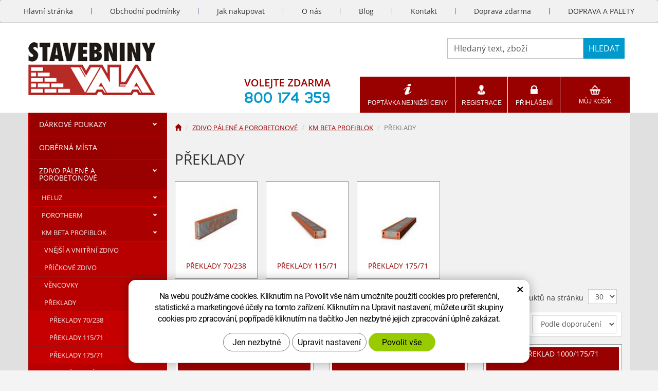

--- FILE ---
content_type: text/html; charset=UTF-8
request_url: https://stavebniny-levne.cz/preklady-2.php
body_size: 43469
content:
<!DOCTYPE html>
<html lang="cs-cz">	<head>
<!-- Basic -->
<meta charset="utf-8">
<title>PŘEKLADY - Eshop</title>
<meta name="description" content="KM BETA PŘEKLADY | Stavebniny levně">
<meta name="keywords" content="KM BETA, NOSNÉ ZDIVO, PROFIBLOK, CIHLY, PŘEKLADY, NOSNÍKY | Stavebniny levně">
<meta name="robots" content="index, follow">
<meta name="application-name" content="CPedit">
<meta name="author" content="Stavebniny levně">
<meta property="og:title" content="PŘEKLADY | Stavebniny levně">
<meta property="og:url" content="http://stavebniny-levne.cz/preklady-2.php">
<meta property="og:type" content="article">
<meta property="og:description" content="KM BETA PŘEKLADY | Stavebniny levně">
<meta property="og:site_name" content="Stavebniny levně">
<meta itemprop="name" content="PŘEKLADY | Stavebniny levně">
<meta itemprop="description" content="KM BETA PŘEKLADY | Stavebniny levně">
<meta property="og:image" content="http://stavebniny-levne.cz/img/logo.png">
<meta itemprop="image" content="http://stavebniny-levne.cz/img/logo.png">
<link rel="apple-touch-icon" sizes="57x57" href="/img/favicon/apple-icon-57x57.png">
<link rel="apple-touch-icon" sizes="60x60" href="/img/favicon/apple-icon-60x60.png">
<link rel="apple-touch-icon" sizes="72x72" href="/img/favicon/apple-icon-72x72.png">
<link rel="apple-touch-icon" sizes="76x76" href="/img/favicon/apple-icon-76x76.png">
<link rel="apple-touch-icon" sizes="114x114" href="/img/favicon/apple-icon-114x114.png">
<link rel="apple-touch-icon" sizes="120x120" href="/img/favicon/apple-icon-120x120.png">
<link rel="apple-touch-icon" sizes="144x144" href="/img/favicon/apple-icon-144x144.png">
<link rel="apple-touch-icon" sizes="152x152" href="/img/favicon/apple-icon-152x152.png">
<link rel="apple-touch-icon" sizes="180x180" href="/img/favicon/apple-icon-180x180.png">
<link rel="icon" type="image/png" sizes="192x192" href="/img/favicon/android-icon-192x192.png">
<link rel="icon" type="image/png" sizes="32x32" href="/img/favicon/favicon-32x32.png">
<link rel="icon" type="image/png" sizes="96x96" href="/img/favicon/favicon-96x96.png">
<link rel="icon" type="image/png" sizes="16x16" href="/img/favicon/favicon-16x16.png">
<link rel="manifest" href="/img/favicon/manifest.json">
<meta name="msapplication-TileColor" content="#ffffff">
<meta name="msapplication-TileImage" content="/img/favicon/ms-icon-144x144.png">
<meta name="theme-color" content="#ffffff">
<!-- Mobile Metas -->
<meta name="viewport" content="width=device-width, initial-scale=1.0">
<link href='/fg/css?family=Open+Sans:400,400italic,700,300&subset=latin,latin-ext' rel='stylesheet' type='text/css'>
<link href="/css/bootstrap.min.css" rel="stylesheet">
<link href="/css/sl_style.min.css?m=1732276417" rel="stylesheet">
<link href="/css/menu/styles.css" rel="stylesheet">
<link href="/css/print.css?v=0" rel="stylesheet" media="print">
<!-- HTML5 shim and Respond.js for IE8 support of HTML5 elements and media queries -->
<!-- WARNING: Respond.js doesn't work if you view the page via file:// -->
<!--[if lt IE 9]>
<script src="https://oss.maxcdn.com/html5shiv/3.7.2/html5shiv.min.js"></script>
<script src="https://oss.maxcdn.com/respond/1.4.2/respond.min.js"></script>
<![endif]-->
<!-- Global site tag (gtag.js) - Google Analytics: G-3B6BMJVP37 -->
<script async src="https://www.googletagmanager.com/gtag/js?id=G-3B6BMJVP37"></script>
<script>
window.dataLayer = window.dataLayer || [];
function gtag(){ dataLayer.push(arguments);}
gtag('consent', 'default', {
'ad_storage': 'denied',
'ad_user_data': 'denied',
'ad_personalization': 'denied',
'analytics_storage': 'denied',
'wait_for_update': 500
});
gtag('js', new Date());
gtag('config', 'G-3B6BMJVP37');
gtag('config', 'AW-407817166');
</script>
<!-- Facebook Pixel Code -->
<script type="text/plain" data-cookie-consent="marketing">
!function(f,b,e,v,n,t,s){ if(f.fbq)return;n=f.fbq=function(){ n.callMethod?
n.callMethod.apply(n,arguments):n.queue.push(arguments)};if(!f._fbq)f._fbq=n;
n.push=n;n.loaded=!0;n.version='2.0';n.queue=[];t=b.createElement(e);t.async=!0;
t.src=v;s=b.getElementsByTagName(e)[0];s.parentNode.insertBefore(t,s)}(window,
document,'script','https://connect.facebook.net/en_US/fbevents.js');
fbq('init', 1628912408037008); // Insert your pixel ID here.
fbq('track', 'PageView');
</script>
<noscript><img height="1" width="1" style="display:none"
src="https://www.facebook.com/tr?id=1628912408037008&ev=PageView&noscript=1"
></noscript>
<!-- DO NOT MODIFY -->
<!-- End Facebook Pixel Code -->
<script data-cookie-consent="statistical" src="https://scripts.luigisbox.com/LBX-539708.js"></script>
<meta name="google-site-verification" content="8gKbFL_vDepTs3OZRZyC5Tsg_wSvBAh78U6ca5SbQYc">
</head>
<body class="">
<div id="prekryv"></div>
<header id="header">
<nav class="navbar" id="mainMenu">
<div>
<div id="navbar" class="navbar-collapse collapse">
<ul class="nav navbar-nav">
<li class="">
<a href="/" title="STAVEBNINY LEVNĚ - HELUZ, PORFIX, POROTHERM, TONDACH, KM BETA, DITON">
<span>Hlavní stránka</span>
</a>
</li>
<li class=""><a href="/obchodni-podminky-2/" title="Obchodní podmínky">Obchodní podmínky</a></li>
<li class=""><a href="/jak-nakupovat-2/" title="Jak nakupovat">Jak nakupovat</a></li>
<li class=""><a href="/o-nas-2/" title="O nás">O nás</a></li>
<li class=""><a href="/blog/" title="">Blog</a></li>
<li class=""><a href="/kontakt/" title="Kontakt">Kontakt</a></li>
<li class=""><a href="/doprava-zdarma/" title="Doprava zdarma">Doprava zdarma</a></li>
<li class="posledni"><a href="/doprava-a-palety-2/" title="DOPRAVA A PALETY">DOPRAVA A PALETY</a></li>
</ul>
</div>
</div>
</nav>
<div id="header-main">
<div class="container">
<div id="header-top" class="row" >
<div id="logo" class="col-sm-3 col-md-4 hidden-xs">
<a href="/">
<img alt="Stavebniny levně" src="/img/SL/logo.png">
</a>
</div>
<div id="header-right-block" class="col-sm-9 col-md-8 clearfix" >
<button id="leve-menu-toggle" class="navbar-toggle collapsed" data-toggle="collapse" data-target="#kategorie_mobile_menu">
Nabídka
</button>
<form action="/hledani.php" method="get" id="hledani" class="inline-form searchForm">
<div class="input-group">
<input type="text" class="form-control search" name="q" id="q" placeholder="Hledaný text, zboží" autocomplete="off">
<input type="hidden" name="n_q">	<button class="btn hledat-mobile" type="submit"><i class="glyphicon glyphicon-search"></i></button>
<button class="btn btn-primary hledat-submit" type="submit">Hledat</button>
</div>
<ul id="ajaxSearch"></ul><span id="ajaxSearchArrow"></span>
</form>
<a id="t-kontakt" href="tel:+420800174359" rel="nofollow">
<img src="/img/SL/volejte-zdarma.png" alt="volejte zdarma: 800&nbsp;174&nbsp;359">
</a>
<ul class="nav navbar-nav" id="shop-nav">
<li id="poptavka">
<a href="/cenove-poptavky.php" title="Poptávka nejnižší ceny" >Poptávka nejnižší ceny</a>
</li>
<li id="ucet">
<a href="/uzivatel/registrace.php" title="Registrace" >Registrace</a>
</li>
<li id="uzivatel">
<a href="/uzivatel/prihlaseni.php" title="Přihlášení" >Přihlášení</a>
</li>
<li id="kosik-blok">
<div id="kosik" class="kosik-prazdny">
<a href="/uzivatel/kosik.php">Můj košík</a>
</div>
</li>
</ul>
<a class="hidden visible-xs logo-resp" href="/" >
<img class="img-responsive" alt="Stavebniny levně" src="/img/SL/logo.png">
</a>
</div>
</div>
</div>
</div>
<nav id="kategorie_mobile_menu" class="sidebar-nav leve-menu menu-red push-bottom collapse navbar"><div class="container"></div></nav>
</header>	<div id="main_obal">
<div class="container" >
<section role="main" id="main_block" >
<div class="row">
<div class="col-sm-9 col-sm-push-3 col-main-with-left" id="col-main">
<nav role="navigation" id="drobecky" >
<ol class="breadcrumb">
<li><a href="/" ><span class="glyphicon glyphicon-home"></span></a></li>
<li><a href="/zdivo-palene-a-porobetonove.php">ZDIVO PÁLENÉ A POROBETONOVÉ</a></li>
<li><a href="/km-beta-profiblok.php">KM BETA PROFIBLOK</a></li>
<li class="active">PŘEKLADY</li>
</ol>
</nav>
<div class="page-content">
<h1>PŘEKLADY</h1>	<div class="row podkategorie-list">
<div class="col-xs-6 col-cp-4 col-sm-4 col-md-3 col-podkategorie">
<a href="/preklady-70-238.php" class="podkategorie-item">
<img src="/photos/kategorie/m/0/601.jpg?m=1486024940" alt="PŘEKLADY 70/238">
<span class="podkategorie-nazev">PŘEKLADY 70/238</span>
</a>
</div>
<div class="col-xs-6 col-cp-4 col-sm-4 col-md-3 col-podkategorie">
<a href="/preklady-115-71.php" class="podkategorie-item">
<img src="/photos/kategorie/m/0/602.jpg?m=1486024940" alt="PŘEKLADY 115/71">
<span class="podkategorie-nazev">PŘEKLADY 115/71</span>
</a>
</div>
<div class="col-xs-6 col-cp-4 col-sm-4 col-md-3 col-podkategorie">
<a href="/preklady-175-71.php" class="podkategorie-item">
<img src="/photos/kategorie/m/0/856.jpg?m=1486024940" alt="PŘEKLADY 175/71">
<span class="podkategorie-nazev">PŘEKLADY 175/71</span>
</a>
</div>
</div>
</div>
<div id="produkt-list-holder">
<div class="row box-strankovani">
<div class="col-xs-12">
<form class="inline-form form-pocet" action="?" method="post">
<label for="pocet_str">Produktů na stránku</label>
<select name="pocet" id="pocet_str" onchange="this.form.submit();" class="form-control">
<option value="1" >18</option>
<option value="2" selected="selected">30</option>
<option value="3" >48</option>
<option value="4" >66</option>
<option value="5" >90</option>
</select>
</form>
</div>
</div>
<div class="box-radit">
<div class="row">
<div class="col-md-4 box-strankovani" >
Zobrazeno <em>1</em> - <em>29</em>
(z <em>29</em> produktů)
</div>
<div class="col-md-8" id="radit-pravy-box">
<div class="row">
<div class="col-sm-6 text-center">
</div>
<div class="col-sm-6 text-right">
<form class="form-inline " action="?" method="get" >
<label for="radit" class="hidden-xs">Řadit: </label>
<select name="radit" class="form-control" id="radit">
<option value="0">Podle doporučení</option>
<option value="3" >Nejprodávanější</option>
<option value="1" >Od nejlevnějšího</option>
<option value="2" >Od nejdražšího</option>
<option value="4" >Od A do Z</option>
<option value="5" >Od Z do A</option>
</select>
<input type="hidden" id="hledani_q" name="q" value="">
</form>
</div>
</div>
</div>
</div>
</div>
<div class="row produkty">
<div class="col-xs-12 col-cp-6 col-sm-6 col-md-4">
<div class="produkt">
<a href="/kmb-preklad-1000-70-238.html" class="produkt-top">
<h2>KMB PŘEKLAD 1000/70/238</h2>
<img alt="KMB PŘEKLAD 1000/70/238" src="/photos/produkty/s/4/4220.jpg?m=1486025053" class="img-responsive produkt-img">
<div class="produkt-popis"></div>
</a>
<div class="produkt-bottom clearfix">
<div class="produkt-cena">
<strong>291,5 <span class="mena-jednotka">Kč/ks</span></strong>
</div>
<form action="/kmb-preklad-1000-70-238.html" method="post">
<a href="/cenove-poptavky.php" class="poptavky-link" >Poptejte nejnižší cenu více zde</a>
<a class="btn btn-primary produkt-buy-btn" href="/kmb-preklad-1000-70-238.html" title="Přejít na detail">Detail</a>
</form>
</div> </div>
</div>
<div class="col-xs-12 col-cp-6 col-sm-6 col-md-4">
<div class="produkt">
<a href="/kmb-preklad-1000-115-71.html" class="produkt-top">
<h2>KMB PŘEKLAD 1000/115/71</h2>
<img alt="KMB PŘEKLAD 1000/115/71" src="/photos/produkty/s/4/4230.jpg?m=1486025053" class="img-responsive produkt-img">
<div class="produkt-popis"></div>
</a>
<div class="produkt-bottom clearfix">
<div class="produkt-cena">
<strong>173,3 <span class="mena-jednotka">Kč/ks</span></strong>
</div>
<form action="/kmb-preklad-1000-115-71.html" method="post">
<a href="/cenove-poptavky.php" class="poptavky-link" >Poptejte nejnižší cenu více zde</a>
<a class="btn btn-primary produkt-buy-btn" href="/kmb-preklad-1000-115-71.html" title="Přejít na detail">Detail</a>
</form>
</div> </div>
</div>
<div class="col-xs-12 col-cp-6 col-sm-6 col-md-4">
<div class="produkt">
<a href="/kmb-preklad-1000-175-71.html" class="produkt-top">
<h2>KMB PŘEKLAD 1000/175/71</h2>
<img alt="KMB PŘEKLAD 1000/175/71" src="/photos/produkty/s/7/7369.jpg?m=1486025115" class="img-responsive produkt-img">
<div class="produkt-popis"></div>
</a>
<div class="produkt-bottom clearfix">
<div class="produkt-cena">
<strong>196,5 <span class="mena-jednotka">Kč/ks</span></strong>
</div>
<form action="/kmb-preklad-1000-175-71.html" method="post">
<a href="/cenove-poptavky.php" class="poptavky-link" >Poptejte nejnižší cenu více zde</a>
<a class="btn btn-primary produkt-buy-btn" href="/kmb-preklad-1000-175-71.html" title="Přejít na detail">Detail</a>
</form>
</div> </div>
</div>
<div class="col-xs-12 col-cp-6 col-sm-6 col-md-4">
<div class="produkt">
<a href="/kmb-preklad-1250-175-71.html" class="produkt-top">
<h2>KMB PŘEKLAD 1250/175/71</h2>
<img alt="KMB PŘEKLAD 1250/175/71" src="/photos/produkty/s/7/7370.jpg?m=1486025115" class="img-responsive produkt-img">
<div class="produkt-popis"></div>
</a>
<div class="produkt-bottom clearfix">
<div class="produkt-cena">
<strong>246,0 <span class="mena-jednotka">Kč/ks</span></strong>
</div>
<form action="/kmb-preklad-1250-175-71.html" method="post">
<a href="/cenove-poptavky.php" class="poptavky-link" >Poptejte nejnižší cenu více zde</a>
<a class="btn btn-primary produkt-buy-btn" href="/kmb-preklad-1250-175-71.html" title="Přejít na detail">Detail</a>
</form>
</div> </div>
</div>
<div class="col-xs-12 col-cp-6 col-sm-6 col-md-4">
<div class="produkt">
<a href="/kmb-preklad-1500-175-71.html" class="produkt-top">
<h2>KMB PŘEKLAD 1500/175/71</h2>
<img alt="KMB PŘEKLAD 1500/175/71" src="/photos/produkty/s/7/7371.jpg?m=1486025115" class="img-responsive produkt-img">
<div class="produkt-popis"></div>
</a>
<div class="produkt-bottom clearfix">
<div class="produkt-cena">
<strong>294,7 <span class="mena-jednotka">Kč/ks</span></strong>
</div>
<form action="/kmb-preklad-1500-175-71.html" method="post">
<a href="/cenove-poptavky.php" class="poptavky-link" >Poptejte nejnižší cenu více zde</a>
<a class="btn btn-primary produkt-buy-btn" href="/kmb-preklad-1500-175-71.html" title="Přejít na detail">Detail</a>
</form>
</div> </div>
</div>
<div class="col-xs-12 col-cp-6 col-sm-6 col-md-4">
<div class="produkt">
<a href="/kmb-preklad-1750-175-71.html" class="produkt-top">
<h2>KMB PŘEKLAD 1750/175/71</h2>
<img alt="KMB PŘEKLAD 1750/175/71" src="/photos/produkty/s/7/7372.jpg?m=1486025115" class="img-responsive produkt-img">
<div class="produkt-popis"></div>
</a>
<div class="produkt-bottom clearfix">
<div class="produkt-cena">
<strong>359,4 <span class="mena-jednotka">Kč/ks</span></strong>
</div>
<form action="/kmb-preklad-1750-175-71.html" method="post">
<a href="/cenove-poptavky.php" class="poptavky-link" >Poptejte nejnižší cenu více zde</a>
<a class="btn btn-primary produkt-buy-btn" href="/kmb-preklad-1750-175-71.html" title="Přejít na detail">Detail</a>
</form>
</div> </div>
</div>
<div class="col-xs-12 col-cp-6 col-sm-6 col-md-4">
<div class="produkt">
<a href="/kmb-preklad-2000-175-71.html" class="produkt-top">
<h2>KMB PŘEKLAD 2000/175/71</h2>
<img alt="KMB PŘEKLAD 2000/175/71" src="/photos/produkty/s/7/7373.jpg?m=1486025115" class="img-responsive produkt-img">
<div class="produkt-popis"></div>
</a>
<div class="produkt-bottom clearfix">
<div class="produkt-cena">
<strong>411,3 <span class="mena-jednotka">Kč/ks</span></strong>
</div>
<form action="/kmb-preklad-2000-175-71.html" method="post">
<a href="/cenove-poptavky.php" class="poptavky-link" >Poptejte nejnižší cenu více zde</a>
<a class="btn btn-primary produkt-buy-btn" href="/kmb-preklad-2000-175-71.html" title="Přejít na detail">Detail</a>
</form>
</div> </div>
</div>
<div class="col-xs-12 col-cp-6 col-sm-6 col-md-4">
<div class="produkt">
<a href="/kmb-preklad-2250-175-71.html" class="produkt-top">
<h2>KMB PŘEKLAD 2250/175/71</h2>
<img alt="KMB PŘEKLAD 2250/175/71" src="/photos/produkty/s/7/7374.jpg?m=1486025115" class="img-responsive produkt-img">
<div class="produkt-popis"></div>
</a>
<div class="produkt-bottom clearfix">
<div class="produkt-cena">
<strong>458,4 <span class="mena-jednotka">Kč/ks</span></strong>
</div>
<form action="/kmb-preklad-2250-175-71.html" method="post">
<a href="/cenove-poptavky.php" class="poptavky-link" >Poptejte nejnižší cenu více zde</a>
<a class="btn btn-primary produkt-buy-btn" href="/kmb-preklad-2250-175-71.html" title="Přejít na detail">Detail</a>
</form>
</div> </div>
</div>
<div class="col-xs-12 col-cp-6 col-sm-6 col-md-4">
<div class="produkt">
<a href="/kmb-preklad-2500-175-71.html" class="produkt-top">
<h2>KMB PŘEKLAD 2500/175/71</h2>
<img alt="KMB PŘEKLAD 2500/175/71" src="/photos/produkty/s/7/7375.jpg?m=1486025115" class="img-responsive produkt-img">
<div class="produkt-popis"></div>
</a>
<div class="produkt-bottom clearfix">
<div class="produkt-cena">
<strong>521,5 <span class="mena-jednotka">Kč/ks</span></strong>
</div>
<form action="/kmb-preklad-2500-175-71.html" method="post">
<a href="/cenove-poptavky.php" class="poptavky-link" >Poptejte nejnižší cenu více zde</a>
<a class="btn btn-primary produkt-buy-btn" href="/kmb-preklad-2500-175-71.html" title="Přejít na detail">Detail</a>
</form>
</div> </div>
</div>
<div class="col-xs-12 col-cp-6 col-sm-6 col-md-4">
<div class="produkt">
<a href="/kmb-preklad-2750-175-71.html" class="produkt-top">
<h2>KMB PŘEKLAD 2750/175/71</h2>
<img alt="KMB PŘEKLAD 2750/175/71" src="/photos/produkty/s/7/7376.jpg?m=1486025115" class="img-responsive produkt-img">
<div class="produkt-popis"></div>
</a>
<div class="produkt-bottom clearfix">
<div class="produkt-cena">
<strong>622,1 <span class="mena-jednotka">Kč/ks</span></strong>
</div>
<form action="/kmb-preklad-2750-175-71.html" method="post">
<a href="/cenove-poptavky.php" class="poptavky-link" >Poptejte nejnižší cenu více zde</a>
<a class="btn btn-primary produkt-buy-btn" href="/kmb-preklad-2750-175-71.html" title="Přejít na detail">Detail</a>
</form>
</div> </div>
</div>
<div class="col-xs-12 col-cp-6 col-sm-6 col-md-4">
<div class="produkt">
<a href="/kmb-preklad-3000-175-71.html" class="produkt-top">
<h2>KMB PŘEKLAD 3000/175/71</h2>
<img alt="KMB PŘEKLAD 3000/175/71" src="/photos/produkty/s/7/7377.jpg?m=1486025115" class="img-responsive produkt-img">
<div class="produkt-popis"></div>
</a>
<div class="produkt-bottom clearfix">
<div class="produkt-cena">
<strong>706,0 <span class="mena-jednotka">Kč/ks</span></strong>
</div>
<form action="/kmb-preklad-3000-175-71.html" method="post">
<a href="/cenove-poptavky.php" class="poptavky-link" >Poptejte nejnižší cenu více zde</a>
<a class="btn btn-primary produkt-buy-btn" href="/kmb-preklad-3000-175-71.html" title="Přejít na detail">Detail</a>
</form>
</div> </div>
</div>
<div class="col-xs-12 col-cp-6 col-sm-6 col-md-4">
<div class="produkt">
<a href="/kmb-preklad-1250-70-238.html" class="produkt-top">
<h2>KMB PŘEKLAD 1250/70/238</h2>
<img alt="KMB PŘEKLAD 1250/70/238" src="/photos/produkty/s/4/4221.jpg?m=1486025053" class="img-responsive produkt-img">
<div class="produkt-popis"></div>
</a>
<div class="produkt-bottom clearfix">
<div class="produkt-cena">
<strong>387,3 <span class="mena-jednotka">Kč/ks</span></strong>
</div>
<form action="/kmb-preklad-1250-70-238.html" method="post">
<a href="/cenove-poptavky.php" class="poptavky-link" >Poptejte nejnižší cenu více zde</a>
<a class="btn btn-primary produkt-buy-btn" href="/kmb-preklad-1250-70-238.html" title="Přejít na detail">Detail</a>
</form>
</div> </div>
</div>
<div class="col-xs-12 col-cp-6 col-sm-6 col-md-4">
<div class="produkt">
<a href="/kmb-preklad-1250-115-71.html" class="produkt-top">
<h2>KMB PŘEKLAD 1250/115/71</h2>
<img alt="KMB PŘEKLAD 1250/115/71" src="/photos/produkty/s/4/4231.jpg?m=1486025053" class="img-responsive produkt-img">
<div class="produkt-popis"></div>
</a>
<div class="produkt-bottom clearfix">
<div class="produkt-cena">
<strong>208,4 <span class="mena-jednotka">Kč/ks</span></strong>
</div>
<form action="/kmb-preklad-1250-115-71.html" method="post">
<a href="/cenove-poptavky.php" class="poptavky-link" >Poptejte nejnižší cenu více zde</a>
<a class="btn btn-primary produkt-buy-btn" href="/kmb-preklad-1250-115-71.html" title="Přejít na detail">Detail</a>
</form>
</div> </div>
</div>
<div class="col-xs-12 col-cp-6 col-sm-6 col-md-4">
<div class="produkt">
<a href="/kmb-preklad-1500-70-238.html" class="produkt-top">
<h2>KMB PŘEKLAD 1500/70/238</h2>
<img alt="KMB PŘEKLAD 1500/70/238" src="/photos/produkty/s/4/4222.jpg?m=1486025053" class="img-responsive produkt-img">
<div class="produkt-popis"></div>
</a>
<div class="produkt-bottom clearfix">
<div class="produkt-cena">
<strong>466,4 <span class="mena-jednotka">Kč/ks</span></strong>
</div>
<form action="/kmb-preklad-1500-70-238.html" method="post">
<a href="/cenove-poptavky.php" class="poptavky-link" >Poptejte nejnižší cenu více zde</a>
<a class="btn btn-primary produkt-buy-btn" href="/kmb-preklad-1500-70-238.html" title="Přejít na detail">Detail</a>
</form>
</div> </div>
</div>
<div class="col-xs-12 col-cp-6 col-sm-6 col-md-4">
<div class="produkt">
<a href="/kmb-preklad-1500-115-71.html" class="produkt-top">
<h2>KMB PŘEKLAD 1500/115/71</h2>
<img alt="KMB PŘEKLAD 1500/115/71" src="/photos/produkty/s/4/4232.jpg?m=1486025053" class="img-responsive produkt-img">
<div class="produkt-popis"></div>
</a>
<div class="produkt-bottom clearfix">
<div class="produkt-cena">
<strong>257,1 <span class="mena-jednotka">Kč/ks</span></strong>
</div>
<form action="/kmb-preklad-1500-115-71.html" method="post">
<a href="/cenove-poptavky.php" class="poptavky-link" >Poptejte nejnižší cenu více zde</a>
<a class="btn btn-primary produkt-buy-btn" href="/kmb-preklad-1500-115-71.html" title="Přejít na detail">Detail</a>
</form>
</div> </div>
</div>
<div class="col-xs-12 col-cp-6 col-sm-6 col-md-4">
<div class="produkt">
<a href="/kmb-preklad-1750-70-238.html" class="produkt-top">
<h2>KMB PŘEKLAD 1750/70/238</h2>
<img alt="KMB PŘEKLAD 1750/70/238" src="/photos/produkty/s/4/4223.jpg?m=1486025053" class="img-responsive produkt-img">
<div class="produkt-popis"></div>
</a>
<div class="produkt-bottom clearfix">
<div class="produkt-cena">
<strong>602,1 <span class="mena-jednotka">Kč/ks</span></strong>
</div>
<form action="/kmb-preklad-1750-70-238.html" method="post">
<a href="/cenove-poptavky.php" class="poptavky-link" >Poptejte nejnižší cenu více zde</a>
<a class="btn btn-primary produkt-buy-btn" href="/kmb-preklad-1750-70-238.html" title="Přejít na detail">Detail</a>
</form>
</div> </div>
</div>
<div class="col-xs-12 col-cp-6 col-sm-6 col-md-4">
<div class="produkt">
<a href="/kmb-preklad-1750-115-71.html" class="produkt-top">
<h2>KMB PŘEKLAD 1750/115/71</h2>
<img alt="KMB PŘEKLAD 1750/115/71" src="/photos/produkty/s/4/4233.jpg?m=1486025053" class="img-responsive produkt-img">
<div class="produkt-popis"></div>
</a>
<div class="produkt-bottom clearfix">
<div class="produkt-cena">
<strong>311,5 <span class="mena-jednotka">Kč/ks</span></strong>
</div>
<form action="/kmb-preklad-1750-115-71.html" method="post">
<a href="/cenove-poptavky.php" class="poptavky-link" >Poptejte nejnižší cenu více zde</a>
<a class="btn btn-primary produkt-buy-btn" href="/kmb-preklad-1750-115-71.html" title="Přejít na detail">Detail</a>
</form>
</div> </div>
</div>
<div class="col-xs-12 col-cp-6 col-sm-6 col-md-4">
<div class="produkt">
<a href="/kmb-preklad-2000-70-238.html" class="produkt-top">
<h2>KMB PŘEKLAD 2000/70/238</h2>
<img alt="KMB PŘEKLAD 2000/70/238" src="/photos/produkty/s/4/4224.jpg?m=1486025053" class="img-responsive produkt-img">
<div class="produkt-popis"></div>
</a>
<div class="produkt-bottom clearfix">
<div class="produkt-cena">
<strong>783,4 <span class="mena-jednotka">Kč/ks</span></strong>
</div>
<form action="/kmb-preklad-2000-70-238.html" method="post">
<a href="/cenove-poptavky.php" class="poptavky-link" >Poptejte nejnižší cenu více zde</a>
<a class="btn btn-primary produkt-buy-btn" href="/kmb-preklad-2000-70-238.html" title="Přejít na detail">Detail</a>
</form>
</div> </div>
</div>
<div class="col-xs-12 col-cp-6 col-sm-6 col-md-4">
<div class="produkt">
<a href="/kmb-preklad-2000-115-71.html" class="produkt-top">
<h2>KMB PŘEKLAD 2000/115/71</h2>
<img alt="KMB PŘEKLAD 2000/115/71" src="/photos/produkty/s/4/4234.jpg?m=1486025053" class="img-responsive produkt-img">
<div class="produkt-popis"></div>
</a>
<div class="produkt-bottom clearfix">
<div class="produkt-cena">
<strong>354,6 <span class="mena-jednotka">Kč/ks</span></strong>
</div>
<form action="/kmb-preklad-2000-115-71.html" method="post">
<a href="/cenove-poptavky.php" class="poptavky-link" >Poptejte nejnižší cenu více zde</a>
<a class="btn btn-primary produkt-buy-btn" href="/kmb-preklad-2000-115-71.html" title="Přejít na detail">Detail</a>
</form>
</div> </div>
</div>
<div class="col-xs-12 col-cp-6 col-sm-6 col-md-4">
<div class="produkt">
<a href="/kmb-preklad-2250-70-238.html" class="produkt-top">
<h2>KMB PŘEKLAD 2250/70/238</h2>
<img alt="KMB PŘEKLAD 2250/70/238" src="/photos/produkty/s/4/4225.jpg?m=1486025053" class="img-responsive produkt-img">
<div class="produkt-popis"></div>
</a>
<div class="produkt-bottom clearfix">
<div class="produkt-cena">
<strong>962,3 <span class="mena-jednotka">Kč/ks</span></strong>
</div>
<form action="/kmb-preklad-2250-70-238.html" method="post">
<a href="/cenove-poptavky.php" class="poptavky-link" >Poptejte nejnižší cenu více zde</a>
<a class="btn btn-primary produkt-buy-btn" href="/kmb-preklad-2250-70-238.html" title="Přejít na detail">Detail</a>
</form>
</div> </div>
</div>
<div class="col-xs-12 col-cp-6 col-sm-6 col-md-4">
<div class="produkt">
<a href="/kmb-preklad-2250-115-71.html" class="produkt-top">
<h2>KMB PŘEKLAD 2250/115/71</h2>
<img alt="KMB PŘEKLAD 2250/115/71" src="/photos/produkty/s/4/4235.jpg?m=1486025053" class="img-responsive produkt-img">
<div class="produkt-popis"></div>
</a>
<div class="produkt-bottom clearfix">
<div class="produkt-cena">
<strong>421,7 <span class="mena-jednotka">Kč/ks</span></strong>
</div>
<form action="/kmb-preklad-2250-115-71.html" method="post">
<a href="/cenove-poptavky.php" class="poptavky-link" >Poptejte nejnižší cenu více zde</a>
<a class="btn btn-primary produkt-buy-btn" href="/kmb-preklad-2250-115-71.html" title="Přejít na detail">Detail</a>
</form>
</div> </div>
</div>
<div class="col-xs-12 col-cp-6 col-sm-6 col-md-4">
<div class="produkt">
<a href="/kmb-preklad-2500-70-238.html" class="produkt-top">
<h2>KMB PŘEKLAD 2500/70/238</h2>
<img alt="KMB PŘEKLAD 2500/70/238" src="/photos/produkty/s/4/4226.jpg?m=1486025053" class="img-responsive produkt-img">
<div class="produkt-popis"></div>
</a>
<div class="produkt-bottom clearfix">
<div class="produkt-cena">
<strong>1&nbsp;136,4 <span class="mena-jednotka">Kč/ks</span></strong>
</div>
<form action="/kmb-preklad-2500-70-238.html" method="post">
<a href="/cenove-poptavky.php" class="poptavky-link" >Poptejte nejnižší cenu více zde</a>
<a class="btn btn-primary produkt-buy-btn" href="/kmb-preklad-2500-70-238.html" title="Přejít na detail">Detail</a>
</form>
</div> </div>
</div>
<div class="col-xs-12 col-cp-6 col-sm-6 col-md-4">
<div class="produkt">
<a href="/kmb-preklad-2500-115-71.html" class="produkt-top">
<h2>KMB PŘEKLAD 2500/115/71</h2>
<img alt="KMB PŘEKLAD 2500/115/71" src="/photos/produkty/s/4/4236.jpg?m=1486025053" class="img-responsive produkt-img">
<div class="produkt-popis"></div>
</a>
<div class="produkt-bottom clearfix">
<div class="produkt-cena">
<strong>454,4 <span class="mena-jednotka">Kč/ks</span></strong>
</div>
<form action="/kmb-preklad-2500-115-71.html" method="post">
<a href="/cenove-poptavky.php" class="poptavky-link" >Poptejte nejnižší cenu více zde</a>
<a class="btn btn-primary produkt-buy-btn" href="/kmb-preklad-2500-115-71.html" title="Přejít na detail">Detail</a>
</form>
</div> </div>
</div>
<div class="col-xs-12 col-cp-6 col-sm-6 col-md-4">
<div class="produkt">
<a href="/kmb-preklad-2750-70-238.html" class="produkt-top">
<h2>KMB PŘEKLAD 2750/70/238</h2>
<img alt="KMB PŘEKLAD 2750/70/238" src="/photos/produkty/s/4/4227.jpg?m=1486025053" class="img-responsive produkt-img">
<div class="produkt-popis"></div>
</a>
<div class="produkt-bottom clearfix">
<div class="produkt-cena">
<strong>1&nbsp;215,5 <span class="mena-jednotka">Kč/ks</span></strong>
</div>
<form action="/kmb-preklad-2750-70-238.html" method="post">
<a href="/cenove-poptavky.php" class="poptavky-link" >Poptejte nejnižší cenu více zde</a>
<a class="btn btn-primary produkt-buy-btn" href="/kmb-preklad-2750-70-238.html" title="Přejít na detail">Detail</a>
</form>
</div> </div>
</div>
<div class="col-xs-12 col-cp-6 col-sm-6 col-md-4">
<div class="produkt">
<a href="/kmb-preklad-2750-115-71.html" class="produkt-top">
<h2>KMB PŘEKLAD 2750/115/71</h2>
<img alt="KMB PŘEKLAD 2750/115/71" src="/photos/produkty/s/4/4237.jpg?m=1486025053" class="img-responsive produkt-img">
<div class="produkt-popis"></div>
</a>
<div class="produkt-bottom clearfix">
<div class="produkt-cena">
<strong>505,5 <span class="mena-jednotka">Kč/ks</span></strong>
</div>
<form action="/kmb-preklad-2750-115-71.html" method="post">
<a href="/cenove-poptavky.php" class="poptavky-link" >Poptejte nejnižší cenu více zde</a>
<a class="btn btn-primary produkt-buy-btn" href="/kmb-preklad-2750-115-71.html" title="Přejít na detail">Detail</a>
</form>
</div> </div>
</div>
<div class="col-xs-12 col-cp-6 col-sm-6 col-md-4">
<div class="produkt">
<a href="/kmb-preklad-3000-70-238.html" class="produkt-top">
<h2>KMB PŘEKLAD 3000/70/238</h2>
<img alt="KMB PŘEKLAD 3000/70/238" src="/photos/produkty/s/4/4228.jpg?m=1486025053" class="img-responsive produkt-img">
<div class="produkt-popis"></div>
</a>
<div class="produkt-bottom clearfix">
<div class="produkt-cena">
<strong>1&nbsp;289,7 <span class="mena-jednotka">Kč/ks</span></strong>
</div>
<form action="/kmb-preklad-3000-70-238.html" method="post">
<a href="/cenove-poptavky.php" class="poptavky-link" >Poptejte nejnižší cenu více zde</a>
<a class="btn btn-primary produkt-buy-btn" href="/kmb-preklad-3000-70-238.html" title="Přejít na detail">Detail</a>
</form>
</div> </div>
</div>
<div class="col-xs-12 col-cp-6 col-sm-6 col-md-4">
<div class="produkt">
<a href="/kmb-preklad-3000-115-71.html" class="produkt-top">
<h2>KMB PŘEKLAD 3000/115/71</h2>
<img alt="KMB PŘEKLAD 3000/115/71" src="/photos/produkty/s/4/4238.jpg?m=1486025053" class="img-responsive produkt-img">
<div class="produkt-popis"></div>
</a>
<div class="produkt-bottom clearfix">
<div class="produkt-cena">
<strong>550,2 <span class="mena-jednotka">Kč/ks</span></strong>
</div>
<form action="/kmb-preklad-3000-115-71.html" method="post">
<a href="/cenove-poptavky.php" class="poptavky-link" >Poptejte nejnižší cenu více zde</a>
<a class="btn btn-primary produkt-buy-btn" href="/kmb-preklad-3000-115-71.html" title="Přejít na detail">Detail</a>
</form>
</div> </div>
</div>
<div class="col-xs-12 col-cp-6 col-sm-6 col-md-4">
<div class="produkt">
<a href="/kmb-preklad-3250-70-238.html" class="produkt-top">
<h2>KMB PŘEKLAD 3250/70/238</h2>
<img alt="KMB PŘEKLAD 3250/70/238" src="/photos/produkty/s/4/4229.jpg?m=1486025053" class="img-responsive produkt-img">
<div class="produkt-popis"></div>
</a>
<div class="produkt-bottom clearfix">
<div class="produkt-cena">
<strong>1&nbsp;378,4 <span class="mena-jednotka">Kč/ks</span></strong>
</div>
<form action="/kmb-preklad-3250-70-238.html" method="post">
<a href="/cenove-poptavky.php" class="poptavky-link" >Poptejte nejnižší cenu více zde</a>
<a class="btn btn-primary produkt-buy-btn" href="/kmb-preklad-3250-70-238.html" title="Přejít na detail">Detail</a>
</form>
</div> </div>
</div>
<div class="col-xs-12 col-cp-6 col-sm-6 col-md-4">
<div class="produkt">
<a href="/kmb-preklad-3500-70-238.html" class="produkt-top">
<h2>KMB PŘEKLAD 3500/70/238</h2>
<img alt="KMB PŘEKLAD 3500/70/238" src="/photos/produkty/s/7/7368.jpg?m=1486025053" class="img-responsive produkt-img">
<div class="produkt-popis"></div>
</a>
<div class="produkt-bottom clearfix">
<div class="produkt-cena">
<strong>1&nbsp;492,6 <span class="mena-jednotka">Kč/ks</span></strong>
</div>
<form action="/kmb-preklad-3500-70-238.html" method="post">
<a href="/cenove-poptavky.php" class="poptavky-link" >Poptejte nejnižší cenu více zde</a>
<a class="btn btn-primary produkt-buy-btn" href="/kmb-preklad-3500-70-238.html" title="Přejít na detail">Detail</a>
</form>
</div> </div>
</div>
<br class="clear">
</div>
<div class="row box-strankovani">
<div class="col-cp-4 col-sm-4">
<p>
Zobrazeno <em>1</em> - <em>29</em>
(z <em>29</em> produktů)
</p>
</div>
<div class="col-cp-8 col-sm-8">
<form class="inline-form form-pocet" action="?" method="post">
<label for="pocet_str">Produktů na stránku</label>
<select name="pocet" id="pocet_str" onchange="this.form.submit();" class="form-control">
<option value="1" >18</option>
<option value="2" selected="selected">30</option>
<option value="3" >48</option>
<option value="4" >66</option>
<option value="5" >90</option>
</select>
</form>
</div>
</div>
</div>
</div>
<div class="col-sm-3 col-sm-pull-9" id="col-left">
<div id="levy-blok" class="sidebar menu-red">
<nav class="sidebar-nav leve-menu push-bottom collapse" id="menu-kategorie" role="navigation">
<div id="cssmenu">
<ul class="nav">
<li class="has-sub ">
<a href="/darkove-poukazy.php" data-href="/darkove-poukazy.php" title="DÁRKOVÉ POUKAZY">
<span class="text">DÁRKOVÉ POUKAZY</span>
<span class="menu_akce"></span>
</a>
<ul class="nav subnav sublevel-2" role="menu">
<li class="">
<a href="/darkove-poukazy-stavebniny-vala-a-nejlevnejsi-stavba.php" title="DÁRKOVÉ POUKAZY">Dárkové poukazy Stavebniny Vala a Nejlevnější Stavba</a>
</li>
<li class="">
<a href="/vanocni-darkove-poukazy-betonove-zahony.php" title="DÁRKOVÉ POUKAZY">Vánoční dárkové poukazy - betonové záhony</a>
</li>
<li class="posledni">
<a href="/vanocni-darkove-poukazy-drevene-zahony.php" title="DÁRKOVÉ POUKAZY">Vánoční dárkové poukazy - dřevěné záhony</a>
</li>
</ul>
</li>
<li class="">
<a href="/odberna-mista.php" title="ODBĚRNÁ MÍSTA">ODBĚRNÁ MÍSTA</a>
</li>
<li class="has-sub ">
<a href="/zdivo-palene-a-porobetonove.php" data-href="/zdivo-palene-a-porobetonove.php" title="Cihly, pálené zdivo a porobetonové zdivo | Stavebniny Vala">
<span class="text">ZDIVO PÁLENÉ A POROBETONOVÉ</span>
<span class="menu_akce"></span>
</a>
<ul class="nav subnav sublevel-2" role="menu">
<li class="has-sub ">
<a href="/heluz.php" data-href="/heluz.php" title="Cihly HELUZ | Široká nabídka s dopravou zdarma po celé ČR">
<span class="text">HELUZ</span>
<span class="menu_akce"></span>
</a>
<ul class="nav subnav sublevel-3" role="menu">
<li class="has-sub ">
<a href="/cihly-pro-obvodove-zdivo.php" data-href="/cihly-pro-obvodove-zdivo.php" title="CIHLY PRO OBVODOVÉ ZDIVO">
<span class="text">CIHLY PRO OBVODOVÉ ZDIVO</span>
<span class="menu_akce"></span>
</a>
<ul class="nav subnav sublevel-4" role="menu">
<li class="has-sub ">
<a href="/family-2in1.php" data-href="/family-2in1.php" title="HELUZ FAMILY 2in1">
<span class="text">FAMILY 2in1</span>
<span class="menu_akce"></span>
</a>
<ul class="nav subnav sublevel-5" role="menu">
<li class="">
<a href="/zakladni.php" title="Základní">Základní</a>
</li>
<li class="posledni">
<a href="/doplnky-7.php" title="Doplňky">Doplňky</a>
</li>
</ul>
</li>
<li class="has-sub ">
<a href="/family.php" data-href="/family.php" title="HELUZ FAMILY">
<span class="text">FAMILY</span>
<span class="menu_akce"></span>
</a>
<ul class="nav subnav sublevel-5" role="menu">
<li class="">
<a href="/zakladni-2.php" title="Základní">Základní</a>
</li>
<li class="posledni">
<a href="/doplnky-8.php" title="Doplňky">Doplňky</a>
</li>
</ul>
</li>
<li class="">
<a href="/plus.php" title="HELUZ PLUS">PLUS</a>
</li>
<li class="">
<a href="/uni.php" title="HELUZ UNI">UNI</a>
</li>
<li class="posledni">
<a href="/p15.php" title="HELUZ P15">P15</a>
</li>
</ul>
</li>
<li class="has-sub ">
<a href="/cihly-pro-vnitrni-zdivo-a-pricky.php" data-href="/cihly-pro-vnitrni-zdivo-a-pricky.php" title="CIHLY PRO VNITŘNÍ ZDIVO A PŘÍČKY">
<span class="text">CIHLY PRO VNITŘNÍ ZDIVO A PŘÍČKY</span>
<span class="menu_akce"></span>
</a>
<ul class="nav subnav sublevel-4" role="menu">
<li class="">
<a href="/vnitrni-zdivo-a-pricky.php" title="Vnitřní zdivo a příčky">Vnitřní zdivo a příčky</a>
</li>
<li class="">
<a href="/akusticke-cihly.php" title="Akustické cihly">Akustické cihly</a>
</li>
<li class="posledni">
<a href="/nepalene-cihly-nature-energy.php" title="Nepálené cihly NATURE ENERGY">Nepálené cihly NATURE ENERGY</a>
</li>
</ul>
</li>
<li class="">
<a href="/nosne-preklady-5.php" title="NOSNÉ PŘEKLADY">NOSNÉ PŘEKLADY</a>
</li>
<li class="has-sub ">
<a href="/nenosne-preklady-5.php" data-href="/nenosne-preklady-5.php" title="NENOSNÉ PŘEKLADY">
<span class="text">NENOSNÉ PŘEKLADY</span>
<span class="menu_akce"></span>
</a>
<ul class="nav subnav sublevel-4" role="menu">
<li class="">
<a href="/11-5-cm.php" title="11,5 cm">11,5 cm</a>
</li>
<li class="posledni">
<a href="/14-5-cm.php" title="14,5 cm">14,5 cm</a>
</li>
</ul>
</li>
<li class="has-sub ">
<a href="/roletove-a-zaluziove-preklady.php" data-href="/roletove-a-zaluziove-preklady.php" title="ROLETOVÉ A ŽALUZIOVÉ PŘEKLADY">
<span class="text">ROLETOVÉ A ŽALUZIOVÉ PŘEKLADY</span>
<span class="menu_akce"></span>
</a>
<ul class="nav subnav sublevel-4" role="menu">
<li class="has-sub ">
<a href="/nosne-zaluziove-a-roletove-preklady.php" data-href="/nosne-zaluziove-a-roletove-preklady.php" title="NOSNÉ ŽALUZIOVÉ A ROLETOVÉ PŘEKLADY">
<span class="text">NOSNÉ ŽALUZIOVÉ A ROLETOVÉ PŘEKLADY</span>
<span class="menu_akce"></span>
</a>
<ul class="nav subnav sublevel-5" role="menu">
<li class="">
<a href="/sirka-365.php" title="Roletové překlady HELUZ 365">Šířka 365</a>
</li>
<li class="">
<a href="/sirka-380.php" title="Roletové překlady HELUZ 380">Šířka 380</a>
</li>
<li class="">
<a href="/sirka-400.php" title="Roletové překlady HELUZ 400">Šířka 400</a>
</li>
<li class="">
<a href="/sirka-440.php" title="Roletové překlady HELUZ 440">Šířka 440</a>
</li>
<li class="posledni">
<a href="/sirka-490.php" title="Roletové překlady HELUZ 490">Šířka 490</a>
</li>
</ul>
</li>
<li class="has-sub posledni">
<a href="/preklad-heluz-family-3in1-nosny.php" data-href="/preklad-heluz-family-3in1-nosny.php" title="PŘEKLAD HELUZ FAMILY 3in1 nosný">
<span class="text">PŘEKLAD HELUZ FAMILY 3in1 nosný</span>
<span class="menu_akce"></span>
</a>
<ul class="nav subnav sublevel-5" role="menu">
<li class="">
<a href="/sirka-380-2.php" title="PŘEKLAD HELUZ FAMILY 3in1 nosný">šířka 380</a>
</li>
<li class="">
<a href="/sirka-440-2.php" title="PŘEKLAD HELUZ FAMILY 3in1 nosný">šířka 440</a>
</li>
<li class="posledni">
<a href="/sirka-500.php" title="PŘEKLAD HELUZ FAMILY 3in1 nosný">šířka 500</a>
</li>
</ul>
</li>
</ul>
</li>
<li class="has-sub ">
<a href="/stropy-miako.php" data-href="/stropy-miako.php" title="STROPY MIAKO">
<span class="text">STROPY MIAKO</span>
<span class="menu_akce"></span>
</a>
<ul class="nav subnav sublevel-4" role="menu">
<li class="">
<a href="/stropni-nosniky-miako.php" title="Stropní nosníky HELUZ MIAKO">Stropní nosníky MIAKO</a>
</li>
<li class="">
<a href="/stropni-vlozky-miako.php" title="Stropní vložky HELUZ MIAKO">Stropní vložky MIAKO</a>
</li>
<li class="posledni">
<a href="/vencovky-2.php" title="Věncovky HELUZ">Věncovky</a>
</li>
</ul>
</li>
<li class="has-sub ">
<a href="/stropni-panely.php" data-href="/stropni-panely.php" title="STROPNÍ PANELY">
<span class="text">STROPNÍ PANELY</span>
<span class="menu_akce"></span>
</a>
<ul class="nav subnav sublevel-4" role="menu">
<li class="has-sub ">
<a href="/zakladni-rada-panelu.php" data-href="/zakladni-rada-panelu.php" title="Základní řada panelů">
<span class="text">Základní řada panelů</span>
<span class="menu_akce"></span>
</a>
<ul class="nav subnav sublevel-5" role="menu">
<li class="">
<a href="/sirka-1200-mm.php" title="Šířka 1200 mm">Šířka 1200 mm</a>
</li>
<li class="">
<a href="/sirka-1000-mm-atyp.php" title="Šířka 1000 mm ATYP">Šířka 1000 mm ATYP</a>
</li>
<li class="">
<a href="/sirka-900-mm.php" title="Šířka 900 mm">Šířka 900 mm</a>
</li>
<li class="">
<a href="/sirka-700-mm-atyp.php" title="Šířka 700 mm ATYP">Šířka 700 mm ATYP</a>
</li>
<li class="posledni">
<a href="/sirka-600-mm.php" title="Šířka 600 mm">Šířka 600 mm</a>
</li>
</ul>
</li>
<li class="has-sub ">
<a href="/atyp-balkonove-panely.php" data-href="/atyp-balkonove-panely.php" title="Atyp Balkónové panely">
<span class="text">Atyp Balkónové panely</span>
<span class="menu_akce"></span>
</a>
<ul class="nav subnav sublevel-5" role="menu">
<li class="">
<a href="/sirka-1200-mm-2.php" title="Šířka 1200 mm">Šířka 1200 mm</a>
</li>
<li class="posledni">
<a href="/sirka-800-mm.php" title="Šířka 800 mm">Šířka 800 mm</a>
</li>
</ul>
</li>
<li class="posledni">
<a href="/atyp-panely-se-zvysenou-unosnosti.php" title="Atyp Panely se zvýšenou únosností">Atyp Panely se zvýšenou únosností</a>
</li>
</ul>
</li>
<li class="has-sub ">
<a href="/kominy-2.php" data-href="/kominy-2.php" title="Komíny Heluz">
<span class="text">KOMÍNY</span>
<span class="menu_akce"></span>
</a>
<ul class="nav subnav sublevel-4" role="menu">
<li class="">
<a href="/klasik-2.php" title="HELUZ KLASIK">KLASIK</a>
</li>
<li class="">
<a href="/izostat.php" title="HELUZ IZOSTAT">IZOSTAT</a>
</li>
<li class="">
<a href="/smart-2.php" title="HELUZ SMART">SMART</a>
</li>
<li class="posledni">
<a href="/dop.php" title="HELUZ IZOSTAT">Doplňky</a>
</li>
</ul>
</li>
<li class="">
<a href="/ostatni-cihelne-vyrobky.php" title="OSTATNÍ CIHELNÉ VÝROBKY">OSTATNÍ CIHELNÉ VÝROBKY</a>
</li>
<li class="has-sub posledni">
<a href="/materialy-a-pomucky-pro-zdeni.php" data-href="/materialy-a-pomucky-pro-zdeni.php" title="MATERIÁLY A POMŮCKY PRO ZDĚNÍ">
<span class="text">MATERIÁLY A POMŮCKY PRO ZDĚNÍ</span>
<span class="menu_akce"></span>
</a>
<ul class="nav subnav sublevel-4" role="menu">
<li class="">
<a href="/pojiva-pro-cihly-heluz.php" title="Pojiva pro cihly HELUZ">Pojiva pro cihly HELUZ</a>
</li>
<li class="">
<a href="/polystyren-heluz.php" title="Polystyrén HELUZ">Polystyrén HELUZ</a>
</li>
<li class="posledni">
<a href="/pomucky-pro-zdeni.php" title="Pomůcky pro zdění">Pomůcky pro zdění</a>
</li>
</ul>
</li>
</ul>
</li>
<li class="has-sub ">
<a href="/porotherm.php" data-href="/porotherm.php" title="POROTHERM cihly a stavební materiál | Stavebniny Vala">
<span class="text">POROTHERM</span>
<span class="menu_akce"></span>
</a>
<ul class="nav subnav sublevel-3" role="menu">
<li class="has-sub ">
<a href="/vnejsi-obvodove-zdivo.php" data-href="/vnejsi-obvodove-zdivo.php" title="Vnější obvodové zdivo">
<span class="text">Vnější obvodové zdivo</span>
<span class="menu_akce"></span>
</a>
<ul class="nav subnav sublevel-4" role="menu">
<li class="">
<a href="/t-profi-dryfix.php" title="T Profi Dryfix">T Profi Dryfix</a>
</li>
<li class="">
<a href="/t-profi.php" title="T Profi">T Profi</a>
</li>
<li class="">
<a href="/eko-profi-dryfix.php" title="EKO+ Profi Dryfix">EKO+ Profi Dryfix</a>
</li>
<li class="">
<a href="/eko-profi.php" title="EKO+ Profi">EKO+ Profi</a>
</li>
<li class="">
<a href="/profi-dryfix.php" title="Profi Dryfix">Profi Dryfix</a>
</li>
<li class="">
<a href="/profi.php" title="Profi">Profi</a>
</li>
<li class="posledni">
<a href="/p-d.php" title="P+D">P+D</a>
</li>
</ul>
</li>
<li class="">
<a href="/vnitrni-nosne-zdivo.php" title="Vnitřní nosné zdivo">Vnitřní nosné zdivo</a>
</li>
<li class="">
<a href="/vnitrni-nenosne-pricky.php" title="Vnitřní nenosné příčky">Vnitřní nenosné příčky</a>
</li>
<li class="">
<a href="/akusticke-cihly-2.php" title="Akustické cihly">Akustické cihly</a>
</li>
<li class="">
<a href="/nosne-preklady-6.php" title="Nosné překlady">Nosné překlady</a>
</li>
<li class="has-sub ">
<a href="/nenosne-preklady-6.php" data-href="/nenosne-preklady-6.php" title="Nenosné překlady">
<span class="text">Nenosné překlady</span>
<span class="menu_akce"></span>
</a>
<ul class="nav subnav sublevel-4" role="menu">
<li class="">
<a href="/11-5-cm-2.php" title="11,5 cm">11,5 cm</a>
</li>
<li class="posledni">
<a href="/14-5-cm-2.php" title="10/14,5 cm">10/14,5 cm</a>
</li>
</ul>
</li>
<li class="has-sub ">
<a href="/roletove-preklady-vario.php" data-href="/roletove-preklady-vario.php" title="Roletové překlady VARIO">
<span class="text">Roletové překlady VARIO</span>
<span class="menu_akce"></span>
</a>
<ul class="nav subnav sublevel-4" role="menu">
<li class="posledni">
<a href="/kp-vario-uni.php" title="KP Vario UNI">KP Vario UNI</a>
</li>
</ul>
</li>
<li class="has-sub ">
<a href="/stropy-miako-2.php" data-href="/stropy-miako-2.php" title="Stropy MIAKO">
<span class="text">Stropy MIAKO</span>
<span class="menu_akce"></span>
</a>
<ul class="nav subnav sublevel-4" role="menu">
<li class="">
<a href="/stropni-nosniky-5.php" title="Stropní nosníky">Stropní nosníky</a>
</li>
<li class="">
<a href="/stropni-vlozky-5.php" title="Stropní vložky">Stropní vložky</a>
</li>
<li class="posledni">
<a href="/vencovky-3.php" title="Věncovky">Věncovky</a>
</li>
</ul>
</li>
<li class="">
<a href="/zdici-pojiva-a-sparovaci-malty.php" title="Zdicí pojiva a spárovací malty">Zdicí pojiva a spárovací malty</a>
</li>
<li class="posledni">
<a href="/naradi-a-doplnky.php" title="Nářadí a doplňky">Nářadí a doplňky</a>
</li>
</ul>
</li>
<li class="has-sub ">
<a href="/km-beta-profiblok.php" data-href="/km-beta-profiblok.php" title="KM BETA PROFIBLOK | Kvalitní pálené cihly | Stavebniny Vala">
<span class="text">KM BETA PROFIBLOK</span>
<span class="menu_akce"></span>
</a>
<ul class="nav subnav sublevel-3" role="menu">
<li class="">
<a href="/vnejsi-a-vnitrni-zdivo.php" title="VNĚJŠÍ A VNITŘNÍ ZDIVO">VNĚJŠÍ A VNITŘNÍ ZDIVO</a>
</li>
<li class="">
<a href="/prickove-zdivo.php" title="PŘÍČKOVÉ ZDIVO">PŘÍČKOVÉ ZDIVO</a>
</li>
<li class="">
<a href="/vencovky.php" title="VĚNCOVKY">VĚNCOVKY</a>
</li>
<li class="has-sub ">
<a class="a_active" href="/preklady-2.php" data-class="a_active" href="/preklady-2.php" title="PŘEKLADY">
<span class="text">PŘEKLADY</span>
<span class="menu_akce"></span>
</a>
<ul class="nav subnav sublevel-4" role="menu">
<li class="">
<a href="/preklady-70-238.php" title="PŘEKLADY 70/238">PŘEKLADY 70/238</a>
</li>
<li class="">
<a href="/preklady-115-71.php" title="PŘEKLADY 115/71">PŘEKLADY 115/71</a>
</li>
<li class="posledni">
<a href="/preklady-175-71.php" title="PŘEKLADY 175/71">PŘEKLADY 175/71</a>
</li>
</ul>
</li>
<li class="">
<a href="/stropni-nosniky-4.php" title="STROPNÍ NOSNÍKY">STROPNÍ NOSNÍKY</a>
</li>
<li class="has-sub posledni">
<a href="/stropni-vlozky-3.php" data-href="/stropni-vlozky-3.php" title="STROPNÍ VLOŽKY">
<span class="text">STROPNÍ VLOŽKY</span>
<span class="menu_akce"></span>
</a>
<ul class="nav subnav sublevel-4" role="menu">
<li class="posledni">
<a href="/hurdis.php" title="HURDIS">HURDIS</a>
</li>
</ul>
</li>
</ul>
</li>
<li class="has-sub ">
<a href="/porfix.php" data-href="/porfix.php" title="Pórobeton PORFIX dříve QPOR | Stavebniny Vala">
<span class="text">PORFIX</span>
<span class="menu_akce"></span>
</a>
<ul class="nav subnav sublevel-3" role="menu">
<li class="">
<a href="/vapenopiskove-produkty-porfix-aku-p20-1-8.php" title="vapenopiskove produkty">VÁPENOPÍSKOVÉ PRODUKTY PORFIX AKU P20/1,8</a>
</li>
<li class="has-sub ">
<a href="/tvarnice.php" data-href="/tvarnice.php" title="TVÁRNICE">
<span class="text">TVÁRNICE</span>
<span class="menu_akce"></span>
</a>
<ul class="nav subnav sublevel-4" role="menu">
<li class="has-sub ">
<a href="/p6-650.php" data-href="/p6-650.php" title="TVÁRNICE">
<span class="text">P6-650</span>
<span class="menu_akce"></span>
</a>
<ul class="nav subnav sublevel-5" role="menu">
<li class="">
<a href="/s-perem-drazkou-a-kapsou-4.php" title="TVÁRNICE">S perem, drážkou a kapsou</a>
</li>
<li class="posledni">
<a href="/hladka-7.php" title="TVÁRNICE">Hladká</a>
</li>
</ul>
</li>
<li class="has-sub ">
<a href="/p4-600.php" data-href="/p4-600.php" title="TVÁRNICE">
<span class="text">P4-600</span>
<span class="menu_akce"></span>
</a>
<ul class="nav subnav sublevel-5" role="menu">
<li class="">
<a href="/s-perem-drazkou-a-kapsou-3.php" title="TVÁRNICE">S perem, drážkou a kapsou</a>
</li>
<li class="posledni">
<a href="/hladka-6.php" title="TVÁRNICE">Hladká</a>
</li>
</ul>
</li>
<li class="has-sub ">
<a href="/p2-440.php" data-href="/p2-440.php" title="TVÁRNICE">
<span class="text">P2-440</span>
<span class="menu_akce"></span>
</a>
<ul class="nav subnav sublevel-5" role="menu">
<li class="">
<a href="/s-perem-drazkou-a-kapsou-2.php" title="TVÁRNICE">S perem, drážkou a kapsou</a>
</li>
<li class="posledni">
<a href="/hladka-5.php" title="TVÁRNICE">Hladká</a>
</li>
</ul>
</li>
<li class="has-sub posledni">
<a href="/p2-400.php" data-href="/p2-400.php" title="TVÁRNICE">
<span class="text">P2-400</span>
<span class="menu_akce"></span>
</a>
<ul class="nav subnav sublevel-5" role="menu">
<li class="">
<a href="/s-perem-drazkou-a-kapsou.php" title="TVÁRNICE">S perem, drážkou a kapsou</a>
</li>
<li class="posledni">
<a href="/hladka-4.php" title="TVÁRNICE">Hladká</a>
</li>
</ul>
</li>
</ul>
</li>
<li class="has-sub ">
<a href="/prickovky.php" data-href="/prickovky.php" title="PŘÍČKOVKY">
<span class="text">PŘÍČKOVKY</span>
<span class="menu_akce"></span>
</a>
<ul class="nav subnav sublevel-4" role="menu">
<li class="">
<a href="/prickovky-p2-500.php" title="PŘÍČKOVKY">Příčkovky P2-500</a>
</li>
<li class="">
<a href="/prickovka-p4-600.php" title="PŘÍČKOVKY">Příčkovky P4-600</a>
</li>
<li class="posledni">
<a href="/prickovky-p6-650.php" title="PŘÍČKOVKY">Příčkovky P6-650</a>
</li>
</ul>
</li>
<li class="">
<a href="/nosne-preklady-3.php" title="NOSNÉ PŘEKLADY">NOSNÉ PŘEKLADY</a>
</li>
<li class="">
<a href="/nenosne-preklady-3.php" title="NENOSNÉ PŘEKLADY">NENOSNÉ PŘEKLADY</a>
</li>
<li class="">
<a href="/stropni-system.php" title="STROPNÍ SYSTÉM">STROPNÍ SYSTÉM</a>
</li>
<li class="">
<a href="/u-profily.php" title="U-PROFILY">U-PROFILY</a>
</li>
<li class="posledni">
<a href="/doplnkovy-sortiment.php" title="DOPLŇKOVÝ SORTIMENT">DOPLŇKOVÝ SORTIMENT</a>
</li>
</ul>
</li>
<li class="has-sub ">
<a href="/ytong-pl.php" data-href="/ytong-pl.php" title="Ytong PL | Kvalitní pórobeton z Polska levně | Stavebniny Vala">
<span class="text">YTONG PL</span>
<span class="menu_akce"></span>
</a>
<ul class="nav subnav sublevel-3" role="menu">
<li class="">
<a href="/tvarnice-prickovky.php" title="TVÁRNICE / PŘÍČKOVKY">TVÁRNICE / PŘÍČKOVKY</a>
</li>
<li class="">
<a href="/u-tvarovky.php" title="U PROFILY">U PROFILY</a>
</li>
<li class="posledni">
<a href="/preklady-3.php" title="PŘEKLADY">PŘEKLADY</a>
</li>
</ul>
</li>
<li class="has-sub ">
<a href="/ytong.php" data-href="/ytong.php" title="YTONG | Pórobetonový stavební systém | Stavebniny Vala">
<span class="text">YTONG</span>
<span class="menu_akce"></span>
</a>
<ul class="nav subnav sublevel-3" role="menu">
<li class="has-sub ">
<a href="/obvodove-steny.php" data-href="/obvodove-steny.php" title="Obvodové stěny">
<span class="text">Obvodové stěny</span>
<span class="menu_akce"></span>
</a>
<ul class="nav subnav sublevel-4" role="menu">
<li class="has-sub ">
<a href="/tvarnice-pro-obvodove-a-nosne-steny.php" data-href="/tvarnice-pro-obvodove-a-nosne-steny.php" title="Tvárnice pro obvodové a nosné stěny">
<span class="text">Tvárnice pro obvodové a nosné stěny</span>
<span class="menu_akce"></span>
</a>
<ul class="nav subnav sublevel-5" role="menu">
<li class="">
<a href="/tvarnice-thermo.php" title="Tvárnice pro obvodové a nosné stěny">tvárnice Thermo</a>
</li>
<li class="">
<a href="/tvarnice-statik.php" title="Tvárnice pro obvodové a nosné stěny">tvárnice Statik</a>
</li>
<li class="posledni">
<a href="/tvarnice-statik-plus.php" title="Tvárnice pro obvodové a nosné stěny">tvárnice Statik Plus</a>
</li>
</ul>
</li>
<li class="">
<a href="/ytong-univerzal.php" title="tepelněizolační tvárnice Lambda YQ">Tepelněizolační tvárnice Lambda YQ</a>
</li>
<li class="">
<a href="/velkoformatove-tvarnice-jumbo.php" title="Tvárnice pro obvodové a nosné stěny">Velkoformátové tvárnice Jumbo</a>
</li>
<li class="posledni">
<a href="/ytong-zakladaci-tvarnice.php" title="Základní tvárnice YTONG Start">Základní tvárnice YTONG Start</a>
</li>
</ul>
</li>
<li class="has-sub ">
<a href="/vnitrni-nosne-steny.php" data-href="/vnitrni-nosne-steny.php" title="Vnitřní nosné stěny">
<span class="text">Vnitřní nosné stěny</span>
<span class="menu_akce"></span>
</a>
<ul class="nav subnav sublevel-4" role="menu">
<li class="has-sub ">
<a href="/vapenopiskove-tvarnice-silka.php" data-href="/vapenopiskove-tvarnice-silka.php" title="Vápenopískové tvárnice SILKA">
<span class="text">Vápenopískové tvárnice SILKA</span>
<span class="menu_akce"></span>
</a>
<ul class="nav subnav sublevel-5" role="menu">
<li class="has-sub ">
<a href="/vapenopiskove-tvarnice-vysky-200-mm.php" data-href="/vapenopiskove-tvarnice-vysky-200-mm.php" title="Vápenopískové tvárnice Silka">
<span class="text">Tvárnice do výšky 200 mm</span>
<span class="menu_akce"></span>
</a>
<ul class="nav subnav sublevel-6" role="menu">
<li class="">
<a href="/pero-drazka-2.php" title="Vápenopískové tvárnice Silka">Pero + Drážka</a>
</li>
<li class="posledni">
<a href="/pero-drazka-a-uchopove-kapsy.php" title="Vápenopískové tvárnice Silka">Pero + Drážka a úchopové Kapsy</a>
</li>
</ul>
</li>
<li class="">
<a href="/tvarnice-do-vysky-250-mm.php" title="Vápenopískové tvárnice Silka">Tvárnice do výšky 250 mm</a>
</li>
<li class="">
<a href="/tvarnice-do-vysky-600-mm.php" title="Vápenopískové tvárnice Silka">Tvárnice do výšky 600 mm</a>
</li>
<li class="posledni">
<a href="/tvarnice-vysky-200-mm-doplnkove.php" title="Vápenopískové tvárnice Silka">Tvárnice výšky &lt; 200 mm (doplňkové)</a>
</li>
</ul>
</li>
<li class="posledni">
<a href="/pilirove-tvarnice.php" title="Pilířové tvárnice">Pilířové tvárnice</a>
</li>
</ul>
</li>
<li class="has-sub ">
<a href="/pricky-2.php" data-href="/pricky-2.php" title="Příčky">
<span class="text">Příčky</span>
<span class="menu_akce"></span>
</a>
<ul class="nav subnav sublevel-4" role="menu">
<li class="posledni">
<a href="/tvarnice-pro-nenosne-steny-2.php" title="Příčky">Tvárnice pro nenosné stěny</a>
</li>
</ul>
</li>
<li class="">
<a href="/multipor-paket.php" title="Multipor Paket">Multipor Paket</a>
</li>
<li class="has-sub ">
<a href="/obezdivky.php" data-href="/obezdivky.php" title="Obezdívky">
<span class="text">Obezdívky</span>
<span class="menu_akce"></span>
</a>
<ul class="nav subnav sublevel-4" role="menu">
<li class="posledni">
<a href="/tvarnice-pro-obezdivky.php" title="Obezdívky">Tvárnice pro obezdívky</a>
</li>
</ul>
</li>
<li class="has-sub ">
<a href="/preklady-pro-nosne-a-nenosne-steny.php" data-href="/preklady-pro-nosne-a-nenosne-steny.php" title="Překlady pro nosné a nenosné stěny">
<span class="text">Překlady pro nosné a nenosné stěny</span>
<span class="menu_akce"></span>
</a>
<ul class="nav subnav sublevel-4" role="menu">
<li class="">
<a href="/nosne-preklady-4.php" title="Nosné překlady">Nosné překlady</a>
</li>
<li class="">
<a href="/nenosne-preklady-4.php" title="Nenosné překlady">Nenosné překlady</a>
</li>
<li class="">
<a href="/ploche-preklady.php" title="Ploché překlady">Ploché překlady</a>
</li>
<li class="">
<a href="/ytong-statik-plus.php" title="YTONG Žaluziové kastlíky">Žaluziové kastlíky</a>
</li>
<li class="">
<a href="/u-profily-2.php" title="U Profily">U Profily</a>
</li>
<li class="">
<a href="/upa-profily.php" title="UPA profily">UPA profily</a>
</li>
<li class="posledni">
<a href="/prefabrikovane-betonove-preklady.php" title="Nosné překlady">Prefabrikované betonové překlady</a>
</li>
</ul>
</li>
<li class="has-sub ">
<a href="/stropni-system-2.php" data-href="/stropni-system-2.php" title="Stropní systém">
<span class="text">Stropní systém</span>
<span class="menu_akce"></span>
</a>
<ul class="nav subnav sublevel-4" role="menu">
<li class="has-sub ">
<a href="/stropni-nosniky-3.php" data-href="/stropni-nosniky-3.php" title="Stropní nosníky">
<span class="text">Stropní a střešní nosníky</span>
<span class="menu_akce"></span>
</a>
<ul class="nav subnav sublevel-5" role="menu">
<li class="posledni">
<a href="/typ-a-pro-konstrukce-tl.-250-mm.php" title="Stropní nosníky">Typ A – pro konstrukce tl. 250 mm</a>
</li>
</ul>
</li>
<li class="">
<a href="/stropni-vlozky-4.php" title="Stropní vložky">Stropní vložky</a>
</li>
<li class="posledni">
<a href="/vencova-tvarnice.php" title="Věncová tvárnice">Věncová tvárnice</a>
</li>
</ul>
</li>
<li class="has-sub ">
<a href="/multipor-tepelneizolacni-desky.php" data-href="/multipor-tepelneizolacni-desky.php" title="Multipor tepelněizolační desky">
<span class="text">Multipor tepelněizolační desky</span>
<span class="menu_akce"></span>
</a>
<ul class="nav subnav sublevel-4" role="menu">
<li class="">
<a href="/tepelneizolacni-desky-600x390-mm.php" title="Multipor tepelněizolační desky">Tepelněizolační desky 600x390 mm</a>
</li>
<li class="">
<a href="/tepelneizolacni-desky-600-250-mm-pro-osteni.php" title="Multipor tepelněizolační desky">Tepelněizolační desky 600 × 250 mm pro ostění</a>
</li>
<li class="">
<a href="/exsal-therm-tepelneizolacni-desky-600-390-pro-zasolene-zdivo.php" title="Multipor tepelněizolační desky">ExSal Therm – Tepelněizolační desky 600 × 390 pro zasolené zdivo</a>
</li>
<li class="">
<a href="/multipor-konopny-izolacni-pas.php" title="Multipor – konopný izolační pás">Multipor – konopný izolační pás</a>
</li>
<li class="posledni">
<a href="/multipor-univerzalni-sroubovaci-hmozdinky.php" title="Multipor – konopný izolační pás">Multipor – univerzální šroubovací hmoždinky</a>
</li>
</ul>
</li>
<li class="">
<a href="/schody.php" title="Schody">Schody</a>
</li>
<li class="has-sub ">
<a href="/doplnkovy-sortiment-2.php" data-href="/doplnkovy-sortiment-2.php" title="Doplňkový sortiment">
<span class="text">Doplňkový sortiment</span>
<span class="menu_akce"></span>
</a>
<ul class="nav subnav sublevel-4" role="menu">
<li class="">
<a href="/suche-smesi-a-produkty-pro-omitky.php" title="Doplňkový sortiment">Suché směsi a produkty pro omítky</a>
</li>
<li class="">
<a href="/zdici-malta.php" title="Doplňkový sortiment">Zdicí malta</a>
</li>
<li class="">
<a href="/ytong-silka-zdici-malta-zimni.php" title="Doplňkový sortiment">Ytong/Silka zdicí malta zimní</a>
</li>
<li class="">
<a href="/zakladaci-malta-tepelneizolacni.php" title="Doplňkový sortiment">Zakládací malta tepelněizolační</a>
</li>
<li class="">
<a href="/ytong-malta-fix-p.php" title="Doplňkový sortiment">Ytong malta fix P</a>
</li>
<li class="">
<a href="/silka-zdici-malta.php" title="Doplňkový sortiment">Silka zdicí malta</a>
</li>
<li class="">
<a href="/multipor-lehka-malta.php" title="Doplňkový sortiment">Multipor lehká malta</a>
</li>
<li class="">
<a href="/spojka-zdiva.php" title="Doplňkový sortiment">DOPLŇKOVÉ PRVKY</a>
</li>
<li class="posledni">
<a href="/vyztuzna-tkanina.php" title="Doplňkový sortiment">Výztužná tkanina</a>
</li>
</ul>
</li>
<li class="posledni">
<a href="/naradi.php" title="Nářádí">Nářádí</a>
</li>
</ul>
</li>
<li class="has-sub ">
<a href="/porobeton.php" data-href="/porobeton.php" title="Pórobeton | Lehké tvárnice, příčkovky a U-profily | Stavebniny Vala">
<span class="text">PÓROBETON</span>
<span class="menu_akce"></span>
</a>
<ul class="nav subnav sublevel-3" role="menu">
<li class="has-sub ">
<a href="/tvarnice-3.php" data-href="/tvarnice-3.php" title="Tvárnice">
<span class="text">Tvárnice</span>
<span class="menu_akce"></span>
</a>
<ul class="nav subnav sublevel-4" role="menu">
<li class="">
<a href="/hladka-s-kapsou.php" title="Hladká s kapsou">Hladká s kapsou</a>
</li>
<li class="">
<a href="/pero-drazka.php" title="Pero-drážka">Pero-drážka</a>
</li>
<li class="posledni">
<a href="/pero-drazka-s-kapsou.php" title="Pero-drážka s kapsou">Pero-drážka s kapsou</a>
</li>
</ul>
</li>
<li class="">
<a href="/prickovky-3.php" title="Příčkovky">Příčkovky</a>
</li>
<li class="posledni">
<a href="/u-profily-3.php" title="U - profily">U - profily</a>
</li>
</ul>
</li>
<li class="has-sub ">
<a href="/km-beta-sendwix.php" data-href="/km-beta-sendwix.php" title="Vícevrstvé stavební systémy KM BETA SENDWIX | Stavebniny Vala">
<span class="text">KM BETA SENDWIX</span>
<span class="menu_akce"></span>
</a>
<ul class="nav subnav sublevel-3" role="menu">
<li class="">
<a href="/vnejsi-a-vnitrni-nosne-zdivo.php" title="VNĚJŠÍ A VNITŘNÍ NOSNÉ ZDIVO">VNĚJŠÍ A VNITŘNÍ NOSNÉ ZDIVO</a>
</li>
<li class="">
<a href="/pricky.php" title="PŘÍČKY">PŘÍČKY</a>
</li>
<li class="">
<a href="/licove-cihly-kominove-zdivo-ploty-izolacni-prizdivky-klenbove-zdivo.php" title="LÍCOVÉ CIHLY,KOMÍNOVÉ ZDIVO, PLOTY, IZOLAČNÍ PŘIZDÍVKY, KLENBOVÉ ZDIVO">LÍCOVÉ CIHLY,KOMÍNOVÉ ZDIVO, PLOTY, IZOLAČNÍ PŘIZDÍVKY, KLENBOVÉ ZDIVO</a>
</li>
<li class="">
<a href="/licove-preklady-vencovky-prostupy-a-drazky.php" title="LÍCOVÉ PŘEKLADY,VĚNCOVKY, PROSTUPY A DRÁŽKY">LÍCOVÉ PŘEKLADY,VĚNCOVKY, PROSTUPY A DRÁŽKY</a>
</li>
<li class="">
<a href="/preklady.php" title="PŘEKLADY">PŘEKLADY</a>
</li>
<li class="posledni">
<a href="/nastroje-a-prislusenstvi-km-beta.php" title="NÁSTROJE A PŘÍSLUŠENSTVÍ KM BETA">NÁSTROJE A PŘÍSLUŠENSTVÍ KM BETA</a>
</li>
</ul>
</li>
<li class="has-sub posledni">
<a href="/thermopor-gima.php" data-href="/thermopor-gima.php" title="THERMOPOR GIMA | Cihly německé kvality | Stavebniny Vala">
<span class="text">THERMOPOR GIMA</span>
<span class="menu_akce"></span>
</a>
<ul class="nav subnav sublevel-3" role="menu">
<li class="">
<a href="/thermopor-gima-brousene-cihly.php" title="THERMOPOR GIMA - BROUŠENÉ CIHLY">THERMOPOR GIMA - BROUŠENÉ CIHLY</a>
</li>
<li class="posledni">
<a href="/thermopor-gima-standart-pd.php" title="THERMOPOR GIMA - STANDART P+D">THERMOPOR GIMA - STANDART P+D</a>
</li>
</ul>
</li>
</ul>
</li>
<li class="has-sub ">
<a href="/stresni-krytiny.php" data-href="/stresni-krytiny.php" title="Střešní krytiny | Betonové, pálené, asfaltové i plechové střechy">
<span class="text">STŘEŠNÍ KRYTINY</span>
<span class="menu_akce"></span>
</a>
<ul class="nav subnav sublevel-2" role="menu">
<li class="has-sub ">
<a href="/tondach.php" data-href="/tondach.php" title="TONDACH">
<span class="text">TONDACH</span>
<span class="menu_akce"></span>
</a>
<ul class="nav subnav sublevel-3" role="menu">
<li class="has-sub ">
<a href="/tepelne-izolacni-system-iroof.php" data-href="/tepelne-izolacni-system-iroof.php" title="Střešní tašky TONDACH | Pálená krytina pro každou střechu">
<span class="text">STŘEŠNÍ TAŠKY</span>
<span class="menu_akce"></span>
</a>
<ul class="nav subnav sublevel-4" role="menu">
<li class="">
<a href="/v-11.php" title="V9">V9</a>
</li>
<li class="">
<a href="/samba-11.php" title="Samba 11">Sensaton 11 / Samba 11</a>
</li>
<li class="">
<a href="/hranice-11.php" title="Hranice 11">Renoton 11 / Hranice 11</a>
</li>
<li class="">
<a href="/falcovka-11.php" title="Falcovka 11">Traditon 11 / Falcovka 11</a>
</li>
<li class="">
<a href="/stodo-12.php" title="Contiton 12 / Stodo 12">Contiton 12 / Stodo 12</a>
</li>
<li class="">
<a href="/francouzska-14.php" title="Traditon 14 / Francouzská 14">Traditon 14 / Francouzská 14</a>
</li>
<li class="">
<a href="/brnenka-14.php" title="Renoton 14 / Brněnka 14">Renoton 14 / Brněnka 14</a>
</li>
<li class="">
<a href="/figaro-11.php" title="Planoton 11 / Figaro 11">Planoton 11 / Figaro 11</a>
</li>
<li class="">
<a href="/planoton-14-figaro-deluxe.php" title="Planoton 14 / Figaro Deluxe">Planoton 14 / Figaro Deluxe</a>
</li>
<li class="posledni">
<a href="/bobrovka-18x38.php" title="Bobrovka 18x38">Bobrovka 18x38</a>
</li>
</ul>
</li>
<li class="has-sub posledni">
<a href="/stresni-tasky-2.php" data-href="/stresni-tasky-2.php" title="i roof">
<span class="text">TEPELNĚ IZOLAČNÍ SYSTÉM IROOF</span>
<span class="menu_akce"></span>
</a>
<ul class="nav subnav sublevel-4" role="menu">
<li class="">
<a href="/tondach-thermo-comfort.php" title="i roof">Tondach Thermo Comfort</a>
</li>
<li class="">
<a href="/tondach-thermo-classic.php" title="i roof">Tondach Thermo Classic</a>
</li>
<li class="">
<a href="/tondach-thermo-classic-alu.php" title="i roof">Tondach Thermo Classic Alu</a>
</li>
<li class="">
<a href="/iroof-kotevni-vruty.php" title="i roof">iRoof – kotevní vruty</a>
</li>
<li class="posledni">
<a href="/iroof-prislusenstvi.php" title="i roof">iRoof – příslušenství</a>
</li>
</ul>
</li>
</ul>
</li>
<li class="has-sub ">
<a href="/bramac.php" data-href="/bramac.php" title="BRAMAC">
<span class="text">BRAMAC</span>
<span class="menu_akce"></span>
</a>
<ul class="nav subnav sublevel-3" role="menu">
<li class="has-sub ">
<a href="/betonove-tasky.php" data-href="/betonove-tasky.php" title="Betonové tašky">
<span class="text">Betonové tašky</span>
<span class="menu_akce"></span>
</a>
<ul class="nav subnav sublevel-4" role="menu">
<li class="">
<a href="/bramac-classic.php" title="BRAMAC CLASSIC NOVO">BRAMAC CLASSIC NOVO</a>
</li>
<li class="">
<a href="/bramac-classic-protector-plus.php" title="BRAMAC CLASSIC PROTECTOR PLUS">BRAMAC CLASSIC PROTECTOR PLUS</a>
</li>
<li class="">
<a href="/bramac-classic-star.php" title="BRAMAC CLASSIC STAR">BRAMAC CLASSIC STAR</a>
</li>
<li class="">
<a href="/bramac-max-protector.php" title="BRAMAC MAX PROTECTOR">BRAMAC MAX PROTECTOR</a>
</li>
<li class="">
<a href="/bramac-max-7-protector.php" title="BRAMAC MAX 7° PROTECTOR">BRAMAC MAX 7° PROTECTOR</a>
</li>
<li class="">
<a href="/bramac-moravska-taska-plus.php" title="BRAMAC MORAVSKÁ TAŠKA PLUS">BRAMAC MORAVSKÁ TAŠKA PROTECTOR PLUS</a>
</li>
<li class="">
<a href="/bramac-reviva-protector.php" title="BRAMAC REVIVA PROTECTOR">BRAMAC REVIVA NOVO</a>
</li>
<li class="">
<a href="/bramac-tegalit-protector.php" title="BRAMAC TEGALIT PROTECTOR">BRAMAC TEGALIT NOVO</a>
</li>
<li class="posledni">
<a href="/bramac-tegalit-star.php" title="BRAMAC TEGALIT STAR">BRAMAC TEGALIT STAR</a>
</li>
</ul>
</li>
<li class="has-sub posledni">
<a href="/keramicke-tasky.php" data-href="/keramicke-tasky.php" title="Keramické tašky">
<span class="text">Keramické tašky</span>
<span class="menu_akce"></span>
</a>
<ul class="nav subnav sublevel-4" role="menu">
<li class="">
<a href="/bramac-granat-11.php" title="BRAMAC GRANÁT 11">BRAMAC GRANÁT 11</a>
</li>
<li class="">
<a href="/bramac-granat-13.php" title="BRAMAC GRANÁT 13">BRAMAC GRANÁT 13</a>
</li>
<li class="">
<a href="/bramac-topas-13.php" title="BRAMAC TOPAS 13">BRAMAC TOPAS 13</a>
</li>
<li class="">
<a href="/bramac-rubin-9.php" title="BRAMAC RUBÍN 9">BRAMAC RUBÍN 9</a>
</li>
<li class="">
<a href="/bramac-rubin-13.php" title="BRAMAC RUBÍN 13">BRAMAC RUBÍN 13</a>
</li>
<li class="">
<a href="/bramac-turmalin.php" title="BRAMAC TURMALÍN">BRAMAC TURMALÍN</a>
</li>
<li class="posledni">
<a href="/bramac-opal.php" title="BRAMAC OPÁL">BRAMAC OPÁL</a>
</li>
</ul>
</li>
</ul>
</li>
<li class="has-sub ">
<a href="/km-beta.php" data-href="/km-beta.php" title="KM BETA">
<span class="text">KM BETA</span>
<span class="menu_akce"></span>
</a>
<ul class="nav subnav sublevel-3" role="menu">
<li class="has-sub ">
<a href="/beta.php" data-href="/beta.php" title="BETA">
<span class="text">BETA</span>
<span class="menu_akce"></span>
</a>
<ul class="nav subnav sublevel-4" role="menu">
<li class="">
<a href="/samet.php" title="Samet">Samet</a>
</li>
<li class="">
<a href="/prima.php" title="Prima">Prima</a>
</li>
<li class="">
<a href="/briliant.php" title="Briliant">Briliant</a>
</li>
<li class="posledni">
<a href="/elegant.php" title="Elegant">Elegant</a>
</li>
</ul>
</li>
<li class="has-sub ">
<a href="/hodonka.php" data-href="/hodonka.php" title="HODONKA">
<span class="text">HODONKA</span>
<span class="menu_akce"></span>
</a>
<ul class="nav subnav sublevel-4" role="menu">
<li class="">
<a href="/elegant-2.php" title="Elegant">Elegant</a>
</li>
<li class="posledni">
<a href="/briliant-2.php" title="Briliant">Briliant</a>
</li>
</ul>
</li>
<li class="has-sub posledni">
<a href="/rota.php" data-href="/rota.php" title="ROTA">
<span class="text">ROTA</span>
<span class="menu_akce"></span>
</a>
<ul class="nav subnav sublevel-4" role="menu">
<li class="">
<a href="/prima-2.php" title="Prima">Prima</a>
</li>
<li class="posledni">
<a href="/briliant-3.php" title="Briliant">Briliant</a>
</li>
</ul>
</li>
</ul>
</li>
<li class="has-sub ">
<a href="/roben.php" data-href="/roben.php" title="ROBEN">
<span class="text">RÖBEN</span>
<span class="menu_akce"></span>
</a>
<ul class="nav subnav sublevel-3" role="menu">
<li class="">
<a href="/monza-plus.php" title="MONZA plus">MONZA plus</a>
</li>
<li class="">
<a href="/piemont.php" title="PIEMONT">PIEMONT</a>
</li>
<li class="posledni">
<a href="/bergamo.php" title="BERGAMO">BERGAMO</a>
</li>
</ul>
</li>
<li class="has-sub ">
<a href="/terran.php" data-href="/terran.php" title="TERRAN">
<span class="text">TERRAN</span>
<span class="menu_akce"></span>
</a>
<ul class="nav subnav sublevel-3" role="menu">
<li class="">
<a href="/synus-inova.php" title="SYNUS">SYNUS INOVA</a>
</li>
<li class="">
<a href="/synus-evo.php" title="SYNUS EVO">SYNUS EVO</a>
</li>
<li class="">
<a href="/synus.php" title="SYNUS">SYNUS</a>
</li>
<li class="">
<a href="/danubia-evo.php" title="DANUBIA EVO">DANUBIA EVO</a>
</li>
<li class="">
<a href="/danubia.php" title="DANUBIA">DANUBIA</a>
</li>
<li class="">
<a href="/coppo.php" title="COPPO">COPPO</a>
</li>
<li class="">
<a href="/rundo-evo.php" title="RUNDO EVO">RUNDO EVO</a>
</li>
<li class="">
<a href="/rundo.php" title="RUNDO">RUNDO</a>
</li>
<li class="posledni">
<a href="/zenit-evo.php" title="ZENIT EVO">ZENIT EVO</a>
</li>
</ul>
</li>
<li class="has-sub ">
<a href="/betonpres.php" data-href="/betonpres.php" title="BETONPRES">
<span class="text">BETONPRES</span>
<span class="menu_akce"></span>
</a>
<ul class="nav subnav sublevel-3" role="menu">
<li class="">
<a href="/exclusiv.php" title="BETONPRES EXCLUSIV">EXCLUSIV</a>
</li>
<li class="posledni">
<a href="/optimal.php" title="BETONPRES OPTIMAL">OPTIMAL</a>
</li>
</ul>
</li>
<li class="has-sub ">
<a href="/creaton.php" data-href="/creaton.php" title="CREATON">
<span class="text">CREATON</span>
<span class="menu_akce"></span>
</a>
<ul class="nav subnav sublevel-3" role="menu">
<li class="has-sub posledni">
<a href="/palena-taska.php" data-href="/palena-taska.php" title="Pálená taška">
<span class="text">Pálená taška</span>
<span class="menu_akce"></span>
</a>
<ul class="nav subnav sublevel-4" role="menu">
<li class="has-sub ">
<a href="/falcovana.php" data-href="/falcovana.php" title="Falcovaná">
<span class="text">Falcovaná</span>
<span class="menu_akce"></span>
</a>
<ul class="nav subnav sublevel-5" role="menu">
<li class="posledni">
<a href="/rapido.php" title="RAPIDO">RAPIDO</a>
</li>
</ul>
</li>
<li class="has-sub ">
<a href="/hladka-2.php" data-href="/hladka-2.php" title="Hladká">
<span class="text">Hladká</span>
<span class="menu_akce"></span>
</a>
<ul class="nav subnav sublevel-5" role="menu">
<li class="">
<a href="/magnum.php" title="MAGNUM">MAGNUM</a>
</li>
<li class="posledni">
<a href="/balance.php" title="BALANCE">BALANCE</a>
</li>
</ul>
</li>
<li class="has-sub ">
<a href="/plocha.php" data-href="/plocha.php" title="Plochá">
<span class="text">Plochá</span>
<span class="menu_akce"></span>
</a>
<ul class="nav subnav sublevel-5" role="menu">
<li class="posledni">
<a href="/domino.php" title="DOMINO">DOMINO</a>
</li>
</ul>
</li>
<li class="has-sub posledni">
<a href="/reformni.php" data-href="/reformni.php" title="Creaton reformní taška">
<span class="text">Reformní</span>
<span class="menu_akce"></span>
</a>
<ul class="nav subnav sublevel-5" role="menu">
<li class="posledni">
<a href="/optima.php" title="OPTIMA">OPTIMA</a>
</li>
</ul>
</li>
</ul>
</li>
</ul>
</li>
<li class="has-sub ">
<a href="/blachotrapez.php" data-href="/blachotrapez.php" title="BLACHOTRAPEZ">
<span class="text">BLACHOTRAPEZ</span>
<span class="menu_akce"></span>
</a>
<ul class="nav subnav sublevel-3" role="menu">
<li class="has-sub posledni">
<a href="/plechova-stresni-krytina.php" data-href="/plechova-stresni-krytina.php" title="Plechová střešní krytina">
<span class="text">Plechová střešní krytina</span>
<span class="menu_akce"></span>
</a>
<ul class="nav subnav sublevel-4" role="menu">
<li class="posledni">
<a href="/kingas-15.php" title="Plechová střešní krytina Kingas 15">Kingas 15</a>
</li>
</ul>
</li>
</ul>
</li>
<li class="has-sub ">
<a href="/blachprofil-2.php" data-href="/blachprofil-2.php" title="BLACHPROFIL 2">
<span class="text">BLACHPROFIL 2</span>
<span class="menu_akce"></span>
</a>
<ul class="nav subnav sublevel-3" role="menu">
<li class="has-sub posledni">
<a href="/stresni-plechove-tasky.php" data-href="/stresni-plechove-tasky.php" title="STŘEŠNÍ PLECHOVÉ TAŠKY">
<span class="text">STŘEŠNÍ PLECHOVÉ TAŠKY</span>
<span class="menu_akce"></span>
</a>
<ul class="nav subnav sublevel-4" role="menu">
<li class="has-sub ">
<a href="/alfaplus.php" data-href="/alfaplus.php" title="ALFA">
<span class="text">ALFA</span>
<span class="menu_akce"></span>
</a>
<ul class="nav subnav sublevel-5" role="menu">
<li class="">
<a href="/vyska-prolisu-15-mm.php" title="ALFAplus">Výška prolisu 15 mm</a>
</li>
<li class="">
<a href="/vyska-prolisu-20-mm.php" title="ALFAplus">Výška prolisu 20 mm</a>
</li>
<li class="posledni">
<a href="/vyska-prolisu-30-mm.php" title="ALFA">Výška prolisu 30 mm</a>
</li>
</ul>
</li>
<li class="has-sub ">
<a href="/gamma.php" data-href="/gamma.php" title="GAMMA">
<span class="text">GAMMA</span>
<span class="menu_akce"></span>
</a>
<ul class="nav subnav sublevel-5" role="menu">
<li class="">
<a href="/vyska-prolisu-15-mm-2.php" title="ALFAplus">Výška prolisu 25 mm</a>
</li>
<li class="posledni">
<a href="/vyska-prolisu-20-mm-2.php" title="ALFAplus">Výška prolisu 30 mm</a>
</li>
</ul>
</li>
<li class="">
<a href="/omega.php" title="HETA">HETA</a>
</li>
<li class="posledni">
<a href="/vyska-prolisu-15-mm-3.php" title="STIGMA">STIGMA</a>
</li>
</ul>
</li>
</ul>
</li>
<li class="has-sub ">
<a href="/satjam.php" data-href="/satjam.php" title="SATJAM">
<span class="text">SATJAM</span>
<span class="menu_akce"></span>
</a>
<ul class="nav subnav sublevel-3" role="menu">
<li class="">
<a href="/satjam-roof.php" title="SATJAM Roof">SATJAM Roof</a>
</li>
<li class="">
<a href="/satjam-grande.php" title="SATJAM Grande Plus">SATJAM Grande</a>
</li>
<li class="posledni">
<a href="/satjam-bond-metalic.php" title="SATJAM Bond Metalic">SATJAM Bond Metalic</a>
</li>
</ul>
</li>
<li class="has-sub ">
<a href="/bravo.php" data-href="/bravo.php" title="OMAK">
<span class="text">OMAK</span>
<span class="menu_akce"></span>
</a>
<ul class="nav subnav sublevel-3" role="menu">
<li class="has-sub posledni">
<a href="/velkoformatove-krytiny.php" data-href="/velkoformatove-krytiny.php" title="Velkoformátové krytiny OMAK">
<span class="text">Velkoformátové krytiny</span>
<span class="menu_akce"></span>
</a>
<ul class="nav subnav sublevel-4" role="menu">
<li class="posledni">
<a href="/velkoformatove-krytiny-2.php" title="BASIC">BASIC</a>
</li>
</ul>
</li>
</ul>
</li>
<li class="has-sub ">
<a href="/bravo-2.php" data-href="/bravo-2.php" title="BRAVO">
<span class="text">BRAVO</span>
<span class="menu_akce"></span>
</a>
<ul class="nav subnav sublevel-3" role="menu">
<li class="">
<a href="/trapezovy-plech-h12-plus.php" title="BRAVO Trapézový plech H12 plus">Trapézový plech H12 plus</a>
</li>
<li class="">
<a href="/trapezovy-plech-t35.php" title="BRAVO Trapézový plech T35">Trapézový plech T35</a>
</li>
<li class="">
<a href="/vlnity-plech-s18.php" title="BRAVO Vlnitý plech S18">Vlnitý plech S18</a>
</li>
<li class="">
<a href="/stenovy-profil-h12.php" title="Stěnový profil H12">Stěnový profil H12</a>
</li>
<li class="posledni">
<a href="/krytina-scandinav.php" title="Krytina Scandinav">Krytina Scandinav</a>
</li>
</ul>
</li>
<li class="has-sub ">
<a href="/belprofile.php" data-href="/belprofile.php" title="BELPROFILE">
<span class="text">BELPROFILE</span>
<span class="menu_akce"></span>
</a>
<ul class="nav subnav sublevel-3" role="menu">
<li class="has-sub posledni">
<a href="/velkoformatove-a-modulove-krytiny.php" data-href="/velkoformatove-a-modulove-krytiny.php" title="Velkoformátové a modulové krytiny">
<span class="text">Velkoformátové a modulové krytiny</span>
<span class="menu_akce"></span>
</a>
<ul class="nav subnav sublevel-4" role="menu">
<li class="">
<a href="/royal.php" title="ROYAL">ROYAL</a>
</li>
<li class="posledni">
<a href="/riviera.php" title="RIVIERA">RIVIERA</a>
</li>
</ul>
</li>
</ul>
</li>
<li class="has-sub ">
<a href="/ekoternit.php" data-href="/ekoternit.php" title="EKOTERNIT">
<span class="text">EKOTERNIT</span>
<span class="menu_akce"></span>
</a>
<ul class="nav subnav sublevel-3" role="menu">
<li class="">
<a href="/ekoternit-eb1.php" title="Krytina EKOternit EB1">EKOternit EB1</a>
</li>
<li class="">
<a href="/ekoternit-eb2.php" title="Střešní krytina EKOternit EB2">EKOternit EB2</a>
</li>
<li class="">
<a href="/ekoternit-eb3-tradicni-obdelnik.php" title="Střešní krytina EKOternit EB3 - Tradiční obdélník">EKOternit EB3 - tradiční obdélník</a>
</li>
<li class="">
<a href="/ekoternit-eb4-supina.php" title="EKOternit EB4 - šupina">EKOternit EB4 - šupina</a>
</li>
<li class="posledni">
<a href="/prislusenstvi-5.php" title="EKOternit příslušenství">Příslušenství</a>
</li>
</ul>
</li>
<li class="has-sub ">
<a href="/iko.php" data-href="/iko.php" title="IKO">
<span class="text">IKO</span>
<span class="menu_akce"></span>
</a>
<ul class="nav subnav sublevel-3" role="menu">
<li class="">
<a href="/zakladni-sindel-superglass.php" title="Základní šindel - SUPERGLASS">Základní šindel - SUPERGLASS</a>
</li>
<li class="">
<a href="/zakladni-sindel-superglass-biber.php" title="Základní šindel - SUPERGLASS-BIBER">Základní šindel - SUPERGLASS-BIBER</a>
</li>
<li class="">
<a href="/nadstandardni-tradicni-sindel-armourglass.php" title="Nadstandardní tradiční šindel - ARMOURGLASS">Nadstandardní tradiční šindel - ARMOURGLASS</a>
</li>
<li class="">
<a href="/nadstandardni-tradicni-sindel-victorian.php" title="Nadstandardní tradiční šindel - VICTORIAN">Nadstandardní tradiční šindel - VICTORIAN</a>
</li>
<li class="">
<a href="/nadstandardni-tradicni-sindel-diamant.php" title="Nadstandardní tradiční šindel - DIAMANT">Nadstandardní tradiční šindel - DIAMANT</a>
</li>
<li class="">
<a href="/samolepiva-sindel-armourshield.php" title="Samolepivá šindel - ARMOURSHIELD">Samolepivá šindel - ARMOURSHIELD</a>
</li>
<li class="">
<a href="/samolepiva-sindel-diamantshield.php" title="Samolepivá šindel - DIAMANTSHIELD">Samolepivá šindel - DIAMANTSHIELD</a>
</li>
<li class="">
<a href="/premium-sindel-monarch.php" title="Premium šindel - MONARCH">Premium šindel - MONARCH</a>
</li>
<li class="posledni">
<a href="/laminovana-sindel-cambridge-xpress.php" title="Laminovaná šindel - CAMBRIDGE XPRESS">Laminovaná šindel - CAMBRIDGE XPRESS</a>
</li>
</ul>
</li>
<li class="has-sub ">
<a href="/tegola.php" data-href="/tegola.php" title="TEGOLA">
<span class="text">TEGOLA</span>
<span class="menu_akce"></span>
</a>
<ul class="nav subnav sublevel-3" role="menu">
<li class="has-sub ">
<a href="/tegola-shingle-line.php" data-href="/tegola-shingle-line.php" title="TEGOLA SHINGLE LINE">
<span class="text">TEGOLA SHINGLE LINE</span>
<span class="menu_akce"></span>
</a>
<ul class="nav subnav sublevel-4" role="menu">
<li class="">
<a href="/tegola-shingle-line-master.php" title="TEGOLA SHINGLE LINE MASTER">TEGOLA SHINGLE LINE MASTER</a>
</li>
<li class="">
<a href="/tegola-shingle-line-master-j.php" title="TEGOLA SHINGLE LINE MASTER J">TEGOLA SHINGLE LINE MASTER J</a>
</li>
<li class="">
<a href="/tegola-shingle-line-premium-mosaik.php" title="TEGOLA SHINGLE LINE PREMIUM MOSAIK">TEGOLA SHINGLE LINE PREMIUM MOSAIK</a>
</li>
<li class="">
<a href="/tegola-shingle-line-premium-gothik.php" title="TEGOLA SHINGLE LINE PREMIUM GOTHIK">TEGOLA SHINGLE LINE PREMIUM GOTHIK</a>
</li>
<li class="">
<a href="/tegola-shingle-line-premium-traditional.php" title="TEGOLA SHINGLE LINE PREMIUM TRADITIONAL">TEGOLA SHINGLE LINE PREMIUM TRADITIONAL</a>
</li>
<li class="posledni">
<a href="/tagola-shingle-line-premium-rectangular.php" title="TAGOLA SHINGLE LINE PREMIUM RECTANGULAR">TAGOLA SHINGLE LINE PREMIUM RECTANGULAR</a>
</li>
</ul>
</li>
<li class="has-sub ">
<a href="/tegola-top-shingle.php" data-href="/tegola-top-shingle.php" title="TEGOLA TOP SHINGLE">
<span class="text">TEGOLA TOP SHINGLE</span>
<span class="menu_akce"></span>
</a>
<ul class="nav subnav sublevel-4" role="menu">
<li class="">
<a href="/tegola-top-shingle-rectangular.php" title="TEGOLA TOP SHINGLE RECTANGULAR">TEGOLA TOP SHINGLE RECTANGULAR</a>
</li>
<li class="posledni">
<a href="/tegola-top-shingle-traditional.php" title="TEGOLA TOP SHINGLE TRADITIONAL">TEGOLA TOP SHINGLE TRADITIONAL</a>
</li>
</ul>
</li>
<li class="has-sub posledni">
<a href="/tegola-eco-roof.php" data-href="/tegola-eco-roof.php" title="TEGOLA ECO ROOF">
<span class="text">TEGOLA ECO ROOF</span>
<span class="menu_akce"></span>
</a>
<ul class="nav subnav sublevel-4" role="menu">
<li class="">
<a href="/tegola-eco-roof-traditional.php" title="TEGOLA ECO ROOF TRADITIONAL">TEGOLA ECO ROOF TRADITIONAL</a>
</li>
<li class="">
<a href="/tegola-eco-roof-hexagonal.php" title="TEGOLA ECO ROOF HEXAGONAL">TEGOLA ECO ROOF HEXAGONAL</a>
</li>
<li class="posledni">
<a href="/tegola-eco-roof-restangular.php" title="TEGOLA ECO ROOF RESTANGULAR">TEGOLA ECO ROOF RESTANGULAR</a>
</li>
</ul>
</li>
</ul>
</li>
<li class="">
<a href="/charbit.php" title="CHARBIT">CHARBIT</a>
</li>
<li class="has-sub ">
<a href="/katepal.php" data-href="/katepal.php" title="KATEPAL">
<span class="text">KATEPAL</span>
<span class="menu_akce"></span>
</a>
<ul class="nav subnav sublevel-3" role="menu">
<li class="">
<a href="/foxy.php" title="Foxy">Foxy</a>
</li>
<li class="">
<a href="/rocky.php" title="Rocky">Rocky</a>
</li>
<li class="">
<a href="/katrilli.php" title="Katrilli">Katrilli</a>
</li>
<li class="">
<a href="/jazzy.php" title="Jazzy">Jazzy</a>
</li>
<li class="">
<a href="/classic-kl.php" title="Classic KL">Classic KL</a>
</li>
<li class="">
<a href="/3t.php" title="KATEPAL 3T">3T</a>
</li>
<li class="posledni">
<a href="/prislusenstvi-10.php" title="KATEPAL Příslušenství">Příslušenství</a>
</li>
</ul>
</li>
<li class="">
<a href="/stresni-late.php" title="Kvalitní střešní latě pro pokládku střešních krytin | Stavebniny Vala">STŘEŠNÍ LATĚ</a>
</li>
<li class="posledni">
<a href="/hranoly-a-rezivo.php" title="Střešní hranoly a řezivo na střechy | Konstrukční dřevo skladem">HRANOLY A ŘEZIVO</a>
</li>
</ul>
</li>
<li class="has-sub ">
<a href="/kominy.php" data-href="/kominy.php" title="Kvalitní a cenově dostupné komíny a komínové systémy">
<span class="text">KOMÍNY</span>
<span class="menu_akce"></span>
</a>
<ul class="nav subnav sublevel-2" role="menu">
<li class="has-sub ">
<a href="/keramicke-kominy.php" data-href="/keramicke-kominy.php" title="Keramické komíny HELUZ, SCHIEDEL, ALMEVA | Stavebniny Vala">
<span class="text">Keramické komíny</span>
<span class="menu_akce"></span>
</a>
<ul class="nav subnav sublevel-3" role="menu">
<li class="has-sub ">
<a href="/heluz-2.php" data-href="/heluz-2.php" title="HELUZ">
<span class="text">HELUZ</span>
<span class="menu_akce"></span>
</a>
<ul class="nav subnav sublevel-4" role="menu">
<li class="has-sub ">
<a href="/klasik-3.php" data-href="/klasik-3.php" title="KLASIK">
<span class="text">KLASIK</span>
<span class="menu_akce"></span>
</a>
<ul class="nav subnav sublevel-5" role="menu">
<li class="has-sub ">
<a href="/komplet-2.php" data-href="/komplet-2.php" title="KLASIK">
<span class="text">Komplet</span>
<span class="menu_akce"></span>
</a>
<ul class="nav subnav sublevel-6" role="menu">
<li class="">
<a href="/prumer-160-2.php" title="KLASIK">průměr 160</a>
</li>
<li class="">
<a href="/prumer-180-3.php" title="KLASIK">průměr 180</a>
</li>
<li class="posledni">
<a href="/prumer-200-2.php" title="KLASIK">průměr 200</a>
</li>
</ul>
</li>
<li class="">
<a href="/prodlouzeni-2.php" title="KLASIK">Prodloužení</a>
</li>
<li class="posledni">
<a href="/prodlouzeni.php" title="KLASIK">Rozšíření</a>
</li>
</ul>
</li>
<li class="has-sub ">
<a href="/izostat-2.php" data-href="/izostat-2.php" title="IZOSTAT">
<span class="text">IZOSTAT</span>
<span class="menu_akce"></span>
</a>
<ul class="nav subnav sublevel-5" role="menu">
<li class="has-sub ">
<a href="/komplet-3.php" data-href="/komplet-3.php" title="KLASIK">
<span class="text">Komplet</span>
<span class="menu_akce"></span>
</a>
<ul class="nav subnav sublevel-6" role="menu">
<li class="">
<a href="/prumer-160.php" title="IZOSTAT">průměr 160</a>
</li>
<li class="">
<a href="/prumer-180.php" title="IZOSTAT">průměr 180</a>
</li>
<li class="posledni">
<a href="/prumer-200.php" title="IZOSTAT">průměr 200</a>
</li>
</ul>
</li>
<li class="">
<a href="/prodlouzeni-3.php" title="KLASIK">Prodloužení</a>
</li>
<li class="posledni">
<a href="/rozsireni.php" title="KLASIK">Rozšíření</a>
</li>
</ul>
</li>
<li class="has-sub ">
<a href="/smart.php" data-href="/smart.php" title="SMART">
<span class="text">SMART</span>
<span class="menu_akce"></span>
</a>
<ul class="nav subnav sublevel-5" role="menu">
<li class="has-sub ">
<a href="/komplet-4.php" data-href="/komplet-4.php" title="KLASIK">
<span class="text">Komplet</span>
<span class="menu_akce"></span>
</a>
<ul class="nav subnav sublevel-6" role="menu">
<li class="">
<a href="/komplet.php" title="SMART">průměr 160</a>
</li>
<li class="posledni">
<a href="/prumer-180-2.php" title="SMART">průměr 180</a>
</li>
</ul>
</li>
<li class="">
<a href="/prodlouzeni-4.php" title="KLASIK">Prodloužení</a>
</li>
<li class="posledni">
<a href="/rozsireni-2.php" title="KLASIK">Rozšíření</a>
</li>
</ul>
</li>
<li class="posledni">
<a href="/komponenty.php" title="KOMPONENTY">Jednotlivé komponenty</a>
</li>
</ul>
</li>
<li class="has-sub ">
<a href="/schiedel.php" data-href="/schiedel.php" title="SCHIEDEL">
<span class="text">SCHIEDEL</span>
<span class="menu_akce"></span>
</a>
<ul class="nav subnav sublevel-4" role="menu">
<li class="has-sub ">
<a href="/schiedel-absolut-absolutne-univerzalni-kominovy-system.php" data-href="/schiedel-absolut-absolutne-univerzalni-kominovy-system.php" title="SCHIEDEL ABSOLUT">
<span class="text">SCHIEDEL ABSOLUT</span>
<span class="menu_akce"></span>
</a>
<ul class="nav subnav sublevel-5" role="menu">
<li class="">
<a href="/soupravy-kominu.php" title="SOUPRAVY KOMÍNU">SOUPRAVY KOMÍNU</a>
</li>
<li class="">
<a href="/kominove-strisky-napoleon-nerez-absolut.php" title="KOMÍNOVÉ STŘÍŠKY &quot;NAPOLEON&quot; - NEREZ - ABSOLUT">KOMÍNOVÉ STŘÍŠKY "NAPOLEON" - NEREZ - ABSOLUT</a>
</li>
<li class="posledni">
<a href="/krakorcove-a-kryci-desky-1.php" title="KRAKORCOVÉ A KRYCÍ DESKY přesah 15 cm">KRAKORCOVÉ A KRYCÍ DESKY přesah 15 cm</a>
</li>
</ul>
</li>
<li class="has-sub posledni">
<a href="/schiedel-uni-plus.php" data-href="/schiedel-uni-plus.php" title="SCHIEDEL STABIL">
<span class="text">SCHIEDEL STABIL</span>
<span class="menu_akce"></span>
</a>
<ul class="nav subnav sublevel-5" role="menu">
<li class="">
<a href="/kominova-sestava-schiedel-stabil.php" title="">Komínová sestava Schiedel Stabil</a>
</li>
<li class="">
<a href="/prislusenstvi.php" title="PŘÍSLUŠENSTVÍ">PŘÍSLUŠENSTVÍ</a>
</li>
<li class="">
<a href="/krakorcove-a-kryci-desky.php" title="KRAKORCOVÉ A KRYCÍ DESKY">KRAKORCOVÉ A KRYCÍ DESKY</a>
</li>
<li class="">
<a href="/schiedel-uni-final.php" title="SCHIEDEL UNI ***- FINAL">SCHIEDEL UNI ***- FINAL</a>
</li>
<li class="">
<a href="/sada-stred-komina-uni.php" title="SADA STŘED KOMÍNA UNI">SADA ZÁKLAD KOMÍNA STABIL 3 m</a>
</li>
<li class="">
<a href="/sada-zaklad-komina-uni.php" title="SADA ZÁKLAD KOMÍNA STABIL">SADA ZÁKLAD KOMÍNA STABIL 6 m</a>
</li>
<li class="">
<a href="/soupravy-kominove-hlavy.php" title="SOUPRAVY KOMÍNOVÉ HLAVY">SOUPRAVY KOMÍNOVÉ HLAVY</a>
</li>
<li class="">
<a href="/zakladni-soupravy.php" title="ZÁKLADNÍ SOUPRAVY">ZÁKLADNÍ SOUPRAVY</a>
</li>
<li class="posledni">
<a href="/kominove-strisky-napoleon-nerez-uni-1.php" title="KOMÍNOVÉ STŘÍŠKY &quot;NAPOLEON&quot; - NEREZ - UNI">KOMÍNOVÉ STŘÍŠKY "NAPOLEON" - NEREZ - UNI</a>
</li>
</ul>
</li>
</ul>
</li>
<li class="has-sub posledni">
<a href="/almeva.php" data-href="/almeva.php" title="">
<span class="text">ALMEVA</span>
<span class="menu_akce"></span>
</a>
<ul class="nav subnav sublevel-4" role="menu">
<li class="">
<a href="/160-mm.php" title="">Ø 160 mm</a>
</li>
<li class="">
<a href="/180-mm-2.php" title="">Ø 180 mm</a>
</li>
<li class="posledni">
<a href="/200-mm.php" title="">Ø 200 mm</a>
</li>
</ul>
</li>
</ul>
</li>
<li class="has-sub ">
<a href="/nerezove-kominy.php" data-href="/nerezove-kominy.php" title="Nerezové komíny – kompletní systémy a komponenty | Stavebniny Vala">
<span class="text">Nerezové komíny</span>
<span class="menu_akce"></span>
</a>
<ul class="nav subnav sublevel-3" role="menu">
<li class="has-sub ">
<a href="/classic.php" data-href="/classic.php" title="Nerezové komíny Classic">
<span class="text">Classic</span>
<span class="menu_akce"></span>
</a>
<ul class="nav subnav sublevel-4" role="menu">
<li class="has-sub ">
<a href="/kompletni-sady.php" data-href="/kompletni-sady.php" title="Kompletní sady">
<span class="text">Kompletní sady</span>
<span class="menu_akce"></span>
</a>
<ul class="nav subnav sublevel-5" role="menu">
<li class="">
<a href="/120-mm.php" title="Nerezové komíny">120 mm</a>
</li>
<li class="">
<a href="/150-mm.php" title="Nerezové komíny">150 mm</a>
</li>
<li class="">
<a href="/180-mm.php" title="Nerezové komíny">180 mm</a>
</li>
<li class="">
<a href="/200-mm-2.php" title="Nerezové komíny">200 mm</a>
</li>
<li class="posledni">
<a href="/300-mm.php" title="Nerezové komíny 300 mm">300 mm</a>
</li>
</ul>
</li>
<li class="posledni">
<a href="/jednotlive-komponenty.php" title="Jednotlivé komponenty">Jednotlivé komponenty</a>
</li>
</ul>
</li>
<li class="has-sub posledni">
<a href="/premium.php" data-href="/premium.php" title="Nerezové komíny Premium">
<span class="text">Premium</span>
<span class="menu_akce"></span>
</a>
<ul class="nav subnav sublevel-4" role="menu">
<li class="has-sub ">
<a href="/kompletni-sady-2.php" data-href="/kompletni-sady-2.php" title="Kompletní sady - komíny Premium">
<span class="text">Kompletní sady</span>
<span class="menu_akce"></span>
</a>
<ul class="nav subnav sublevel-5" role="menu">
<li class="posledni">
<a href="/150-mm-2.php" title="Nerezový izolovaný komín Premium">150 mm</a>
</li>
</ul>
</li>
<li class="has-sub posledni">
<a href="/kompletni-sady-cerne.php" data-href="/kompletni-sady-cerne.php" title="Kompletní sady - černé komíny Premium">
<span class="text">Kompletní sady - černá barva</span>
<span class="menu_akce"></span>
</a>
<ul class="nav subnav sublevel-5" role="menu">
<li class="posledni">
<a href="/150-mm-3.php" title="Nerezový izolovaný komín Premium">150 mm</a>
</li>
</ul>
</li>
</ul>
</li>
</ul>
</li>
<li class="has-sub posledni">
<a href="/prislusenstvi-9.php" data-href="/prislusenstvi-9.php" title="Příslušenství ke komínům | Kouřovody, přechody, kolena, spojky">
<span class="text">Příslušenství</span>
<span class="menu_akce"></span>
</a>
<ul class="nav subnav sublevel-3" role="menu">
<li class="has-sub posledni">
<a href="/ocelove-kourovody-2-mm.php" data-href="/ocelove-kourovody-2-mm.php" title="Ocelové kouřovody 2 mm | Silnostěnné napojení kamen a krbů">
<span class="text">Ocelové kouřovody 2 mm</span>
<span class="menu_akce"></span>
</a>
<ul class="nav subnav sublevel-4" role="menu">
<li class="posledni">
<a href="/kourove-roury.php" title="Kouřové roury 2 mm">Kouřové roury</a>
</li>
</ul>
</li>
</ul>
</li>
</ul>
</li>
<li class="has-sub ">
<a href="/tepelna-izolace-a-polystyren.php" data-href="/tepelna-izolace-a-polystyren.php" title="Tepelná izolace a polystyren | Stavebniny Vala">
<span class="text">TEPELNÁ IZOLACE A POLYSTYREN</span>
<span class="menu_akce"></span>
</a>
<ul class="nav subnav sublevel-2" role="menu">
<li class="has-sub ">
<a href="/sendvicove-panely-p-systems.php" data-href="/sendvicove-panely-p-systems.php" title="Sendvičové panely | Tepelná izolace a opláštění | Stavebniny Vala">
<span class="text">Sendvičové panely</span>
<span class="menu_akce"></span>
</a>
<ul class="nav subnav sublevel-3" role="menu">
<li class="">
<a href="/sendvicove-panely-p-systems-ps-stenove-2.php" title="Stěnové panely">Sendvičové panely P-SYSTEMS PS - stěnové</a>
</li>
<li class="posledni">
<a href="/sendvicove-panely-p-systems-ps-stenove.php" title="Střešní panely">Sendvičové panely P-SYSTEMS PR -- střešní</a>
</li>
</ul>
</li>
<li class="has-sub ">
<a href="/polystyren.php" data-href="/polystyren.php" title="Polystyren EPS a XPS pro efektivní zateplení fasád | Stavebniny Vala">
<span class="text">POLYSTYREN</span>
<span class="menu_akce"></span>
</a>
<ul class="nav subnav sublevel-3" role="menu">
<li class="">
<a href="/p-systems-2.php" title="FASÁDNÍ POLYSTYREN EPS 70 F">FASÁDNÍ POLYSTYREN EPS 70 - 0,039W/mK</a>
</li>
<li class="">
<a href="/p-systems-3.php" title="P-SYSTEMS">PODLAHOVÝ POLYSTYREN EPS 100 - 0,037W/mK</a>
</li>
<li class="">
<a href="/polystyren-pevnosti-150.php" title="POLYSTYREN EPS 150">POLYSTYREN PEVNOSTI 150 - 0,035W/mK</a>
</li>
<li class="">
<a href="/grafitovy-polystyren-neosystems-70f.php" title="NEOSYSTEMS 70F">Fasádní Grafitový polystyren Neosystems 70 - 0,032W/mK</a>
</li>
<li class="">
<a href="/fasadni-grafitovy-polystyren-neosystems-100f-0-031w-mk.php" title="NEOSYSTEMS 100F">Fasádní a podlahový Grafitový polystyren Neosystems 100 - 0,031W/mK</a>
</li>
<li class="">
<a href="/soklovy-polystyren-220kpa-0-033w-mk.php" title="SOKLOVÝ POLYSTYREN 220kPa - 0,033W/mK">SOKLOVÝ POLYSTYREN 220kPa - 0,033W/mK</a>
</li>
<li class="">
<a href="/extrudovany-xps-300kpa-0-033-0-036-w-m-k.php" title="EXTRUDOVANÝ XPS 300kPa - 0,033 - 0,036 W/(m·K)">EXTRUDOVANÝ RASTROVANÝ XPS 300kPa</a>
</li>
<li class="posledni">
<a href="/stresni-polystyrenove-spadove-kliny.php" title="STŘEŠNÍ POLYSTYRENOVÉ SPÁDOVÉ KLÍNY">STŘEŠNÍ POLYSTYRENOVÉ SPÁDOVÉ KLÍNY</a>
</li>
</ul>
</li>
<li class="">
<a href="/ekostyren.php" title="Ekostyren | Lehčená izolační směs pro podlahy a stropy | Stavebniny Vala">EKOSTYREN</a>
</li>
<li class="has-sub posledni">
<a href="/mineralni-vata-2.php" data-href="/mineralni-vata-2.php" title="Minerální vata na izolaci fasády a střechy | Stavebniny Vala">
<span class="text">MINERÁLNÍ VATA</span>
<span class="menu_akce"></span>
</a>
<ul class="nav subnav sublevel-3" role="menu">
<li class="has-sub posledni">
<a href="/skelna-mineralni-vlna.php" data-href="/skelna-mineralni-vlna.php" title="Skelná minerální vata – lehká izolace za skvělou cenu | Stavebniny Vala">
<span class="text">Skelná minerální vlna</span>
<span class="menu_akce"></span>
</a>
<ul class="nav subnav sublevel-4" role="menu">
<li class="">
<a href="/akustik-board.php" title="Kamenná minerální vlna">AKUSTIK BOARD</a>
</li>
<li class="">
<a href="/naturoll-pro.php" title="Kamenná minerální vlna">NATUROLL PRO</a>
</li>
<li class="">
<a href="/unifit-037.php" title="Kamenná minerální vlna">UNIFIT 037</a>
</li>
<li class="">
<a href="/unifit-035.php" title="Kamenná minerální vlna">UNIFIT 035</a>
</li>
<li class="">
<a href="/unifit-033.php" title="Kamenná minerální vlna">UNIFIT 033</a>
</li>
<li class="posledni">
<a href="/unifit-032.php" title="Kamenná minerální vlna">UNIFIT 032</a>
</li>
</ul>
</li>
</ul>
</li>
</ul>
</li>
<li class="has-sub ">
<a href="/zateplovaci-systemy.php" data-href="/zateplovaci-systemy.php" title="Zateplovací systémy | Lepidla, omítky, perlinky i kompletní řešení">
<span class="text">ZATEPLOVACÍ SYSTÉMY</span>
<span class="menu_akce"></span>
</a>
<ul class="nav subnav sublevel-2" role="menu">
<li class="has-sub ">
<a href="/baumit-2.php" data-href="/baumit-2.php" title="BAUMIT">
<span class="text">BAUMIT</span>
<span class="menu_akce"></span>
</a>
<ul class="nav subnav sublevel-3" role="menu">
<li class="">
<a href="/baumit-open-premium.php" title="BAUMIT open Premium">BAUMIT open Premium</a>
</li>
<li class="">
<a href="/baumit-open.php" title="BAUMIT open">BAUMIT open</a>
</li>
<li class="">
<a href="/baumit-power.php" title="BAUMIT Power">BAUMIT Power</a>
</li>
<li class="">
<a href="/baumit-star.php" title="BAUMIT Star">BAUMIT Star</a>
</li>
<li class="">
<a href="/baumit-pro.php" title="BAUMIT Pro">BAUMIT Pro</a>
</li>
<li class="">
<a href="/baumit-duo.php" title="BAUMIT Duo">BAUMIT Duo</a>
</li>
<li class="">
<a href="/baumit-kera.php" title="BAUMIT Kera">BAUMIT Kera</a>
</li>
<li class="">
<a href="/baumit-twinner.php" title="BAUMIT Twinner">BAUMIT Twinner</a>
</li>
<li class="">
<a href="/baumit-xs-022.php" title="BAUMIT XS 022">BAUMIT XS 022</a>
</li>
<li class="">
<a href="/baumit-oblast-soklu.php" title="BAUMIT Oblast soklu">BAUMIT Oblast soklu</a>
</li>
<li class="posledni">
<a href="/baumit-zatepleni-na-zatepleni.php" title="BAUMIT Zateplení na zateplení">BAUMIT Zateplení na zateplení</a>
</li>
</ul>
</li>
<li class="has-sub ">
<a href="/fasadni-omitky.php" data-href="/fasadni-omitky.php" title="FASÁDNÍ OMÍTKY">
<span class="text">FASÁDNÍ OMÍTKY</span>
<span class="menu_akce"></span>
</a>
<ul class="nav subnav sublevel-3" role="menu">
<li class="">
<a href="/akrylatove-omitky.php" title="AKRYLÁTOVÉ OMÍTKY">AKRYLÁTOVÉ OMÍTKY</a>
</li>
<li class="">
<a href="/fasadni-barvy.php" title="FASÁDNÍ BARVY">FASÁDNÍ BARVY</a>
</li>
<li class="">
<a href="/penetrace.php" title="PENETRACE">PENETRACE</a>
</li>
<li class="">
<a href="/silikatove-omitky.php" title="SILIKÁTOVÉ OMÍTKY">SILIKÁTOVÉ OMÍTKY</a>
</li>
<li class="">
<a href="/silikonove-omitky.php" title="SILIKONOVÉ OMÍTKY">SILIKONOVÉ OMÍTKY</a>
</li>
<li class="">
<a href="/mozaikove-omitky.php" title="MOZAIKOVÉ OMÍTKY">MOZAIKOVÉ OMÍTKY</a>
</li>
<li class="posledni">
<a href="/umelopryskyricne-omitky.php" title="UMĚLOPRYSKYŘIČNÉ OMÍTKY">UMĚLOPRYSKYŘIČNÉ OMÍTKY</a>
</li>
</ul>
</li>
<li class="">
<a href="/fasadni-lepidla-a-sterky.php" title="FASÁDNÍ LEPIDLA A STĚRKY">FASÁDNÍ LEPIDLA A STĚRKY</a>
</li>
<li class="">
<a href="/armovaci-tkaniny-a-perlinky.php" title="ARMOVACÍ TKANINY A PERLINKY">ARMOVACÍ TKANINY A PERLINKY</a>
</li>
<li class="has-sub posledni">
<a href="/prislusenstvi-11.php" data-href="/prislusenstvi-11.php" title="Příslušenství pro zateplovací systémy – Kvalita a spolehlivost">
<span class="text">PŘÍSLUŠENSTVÍ</span>
<span class="menu_akce"></span>
</a>
<ul class="nav subnav sublevel-3" role="menu">
<li class="has-sub ">
<a href="/omitniky.php" data-href="/omitniky.php" title="Omitníky pro zateplovací systémy | Precizní zakončení izolace">
<span class="text">OMITNÍKY</span>
<span class="menu_akce"></span>
</a>
<ul class="nav subnav sublevel-4" role="menu">
<li class="">
<a href="/rohove-profily-al-a-pvc.php" title="Rohové profily AL a PVC – profily bez tkaniny pro vyztužení rohů">Rohové profily AL a PVC</a>
</li>
<li class="">
<a href="/rychloomitniky.php" title="Rychloomitníky z PVC – omítací lišty pro přesné natažení omítky">Rychloomítníky</a>
</li>
<li class="">
<a href="/ukoncovaci-profily.php" title="Ukončovací profily">Ukončovací profily</a>
</li>
<li class="">
<a href="/rohove-profily-s-tkaninou.php" title="Rohové profily s tkaninou">Rohové profily s tkaninou</a>
</li>
<li class="posledni">
<a href="/okenni-profily-s-tkaninou.php" title="Okenní lišty pro zateplení a omítky">Okenní profily</a>
</li>
</ul>
</li>
<li class="">
<a href="/listy.php" title="Lišty pro zateplovací systémy-kvalitní příslušenství pro dokonalé zateplení">ZAKLÁDACÍ LIŠTY, SOKLOVÉ PROFILY</a>
</li>
<li class="has-sub posledni">
<a href="/hmozdinky.php" data-href="/hmozdinky.php" title="Hmoždinky pro zateplovací systémy – Pevné a spolehlivé řešení">
<span class="text">HMOŽDINKY</span>
<span class="menu_akce"></span>
</a>
<ul class="nav subnav sublevel-4" role="menu">
<li class="">
<a href="/natloukaci-hmozdinky.php" title="Natloukací hmoždinky – spolehlivé kotvení pro stavební práce">Natloukací hmoždinky</a>
</li>
<li class="">
<a href="/hmozdinka-s-kovovym-trnem.php" title="Hmoždinky s kovovým trnem">Hmoždinky s kovovým trnem</a>
</li>
<li class="">
<a href="/plastovy-trn.php" title="Hmoždinky s plastovým trnem">Hmoždinky s plastovým trnem</a>
</li>
<li class="posledni">
<a href="/prislusenstvi-k-hmozdinkam-2.php" title="Příslušenství k hmoždinkám">Příslušenství k hmoždinkám</a>
</li>
</ul>
</li>
</ul>
</li>
</ul>
</li>
<li class="has-sub ">
<a href="/fasadni-obklady.php" data-href="/fasadni-obklady.php" title="Fasádní obklady a cihly | Stavebnictví Vala">
<span class="text">FASÁDNÍ OBKLADY, KLINKER CIHLY</span>
<span class="menu_akce"></span>
</a>
<ul class="nav subnav sublevel-2" role="menu">
<li class="has-sub ">
<a href="/klinker-cihly.php" data-href="/klinker-cihly.php" title="KLINKER CIHLY">
<span class="text">KLINKER CIHLY</span>
<span class="menu_akce"></span>
</a>
<ul class="nav subnav sublevel-3" role="menu">
<li class="">
<a href="/cihla-etham.php" title="KLINKER CIHLY">Cihla Etham</a>
</li>
<li class="">
<a href="/cihla-avery.php" title="KLINKER CIHLY">Cihla Avery</a>
</li>
<li class="posledni">
<a href="/cihla-keiron.php" title="KLINKER CIHLY">Cihla Keiron</a>
</li>
</ul>
</li>
<li class="has-sub posledni">
<a href="/stegu.php" data-href="/stegu.php" title="STEGU">
<span class="text">STEGU</span>
<span class="menu_akce"></span>
</a>
<ul class="nav subnav sublevel-3" role="menu">
<li class="">
<a href="/sadrove-obklady.php" title="Sádrové obklady">Sádrové obklady</a>
</li>
<li class="">
<a href="/betonove-obklady.php" title="Betonové obklady">Betonové obklady</a>
</li>
<li class="posledni">
<a href="/kamenne-obklady.php" title="Kamenné obklady">Kamenné obklady</a>
</li>
</ul>
</li>
</ul>
</li>
<li class="has-sub ">
<a href="/kaminkove-povrchy.php" data-href="/kaminkove-povrchy.php" title="Kamínkové povrchy a pojiva TOPSTONE | Stavebniny Vala">
<span class="text">KAMÍNKOVÉ POVRCHY</span>
<span class="menu_akce"></span>
</a>
<ul class="nav subnav sublevel-2" role="menu">
<li class="">
<a href="/topstone.php" title="TOPSTONE">TOPSTONE</a>
</li>
<li class="has-sub posledni">
<a href="/baca.php" data-href="/baca.php" title="BÁČA">
<span class="text">BÁČA</span>
<span class="menu_akce"></span>
</a>
<ul class="nav subnav sublevel-3" role="menu">
<li class="posledni">
<a href="/marmostone-na-podlahy.php" title="BÁČA, MARMOSTONE - na podlahy">MARMOSTONE - na podlahy</a>
</li>
</ul>
</li>
</ul>
</li>
<li class="has-sub ">
<a href="/ztracene-bedneni-zamkove-dlazby-obrubniky-palisady.php" data-href="/ztracene-bedneni-zamkove-dlazby-obrubniky-palisady.php" title="Ztracené bednění, dlažby, obrubníky, palisády | Stavebniny Vala">
<span class="text">ZTRACENÉ BEDNĚNÍ, ZÁMKOVÉ DLAŽBY, OBRUBNÍKY, PALISÁDY</span>
<span class="menu_akce"></span>
</a>
<ul class="nav subnav sublevel-2" role="menu">
<li class="">
<a href="/ztracene-bedneni-2.php" title="ZTRACENÉ BEDNĚNÍ">ZTRACENÉ BEDNĚNÍ</a>
</li>
<li class="has-sub ">
<a href="/diton.php" data-href="/diton.php" title="DITON">
<span class="text">DITON</span>
<span class="menu_akce"></span>
</a>
<ul class="nav subnav sublevel-3" role="menu">
<li class="has-sub ">
<a href="/plotovy-program.php" data-href="/plotovy-program.php" title="PLOTOVÝ PROGRAM">
<span class="text">PLOTOVÝ PROGRAM</span>
<span class="menu_akce"></span>
</a>
<ul class="nav subnav sublevel-4" role="menu">
<li class="has-sub ">
<a href="/tvarovky-viso.php" data-href="/tvarovky-viso.php" title="Tvarovky Viso">
<span class="text">Tvarovky Viso</span>
<span class="menu_akce"></span>
</a>
<ul class="nav subnav sublevel-5" role="menu">
<li class="">
<a href="/viso-sloupkovy-40x-30-x15.php" title="Viso sloupkový 40x 30 x15">Viso sloupkový 40x 30 x15</a>
</li>
<li class="">
<a href="/viso-koncovy-polovicni-20-x-20-x15.php" title="Viso koncový poloviční 20 x 20 x15">Viso koncový poloviční 20 x 20 x15</a>
</li>
<li class="">
<a href="/viso-koncovy-40-x-20-x15.php" title="Viso koncový 40 x 20 x15">Viso koncový 40 x 20 x15</a>
</li>
<li class="posledni">
<a href="/viso-prubezny.php" title="Viso průběžný 40 x 20 x 15">Viso průběžný 40 x 20 x 15</a>
</li>
</ul>
</li>
<li class="">
<a href="/plotova-tvarovka-stipana.php" title="Plotová tvarovka - štípaná">Plotová tvarovka - štípaná</a>
</li>
<li class="posledni">
<a href="/zakrytove-strisky.php" title="Zákrytové stříšky">Zákrytové stříšky</a>
</li>
</ul>
</li>
<li class="">
<a href="/ztracene-bedneni.php" title="ZTRACENÉ BEDNĚNÍ">ZTRACENÉ BEDNĚNÍ</a>
</li>
<li class="has-sub ">
<a href="/zamkove-dlazby.php" data-href="/zamkove-dlazby.php" title="ZÁMKOVÉ DLAŽBY">
<span class="text">ZÁMKOVÉ DLAŽBY</span>
<span class="menu_akce"></span>
</a>
<ul class="nav subnav sublevel-4" role="menu">
<li class="has-sub ">
<a href="/parketa.php" data-href="/parketa.php" title="PARKETA">
<span class="text">PARKETA</span>
<span class="menu_akce"></span>
</a>
<ul class="nav subnav sublevel-5" role="menu">
<li class="">
<a href="/40-mm.php" title="40 mm">40 mm</a>
</li>
<li class="">
<a href="/60-mm.php" title="60 mm">60 mm</a>
</li>
<li class="posledni">
<a href="/80-mm.php" title="80 mm">80 mm</a>
</li>
</ul>
</li>
<li class="has-sub ">
<a href="/kostka.php" data-href="/kostka.php" title="KOSTKA">
<span class="text">KOSTKA</span>
<span class="menu_akce"></span>
</a>
<ul class="nav subnav sublevel-5" role="menu">
<li class="">
<a href="/60-mm-2.php" title="60 mm">60 mm</a>
</li>
<li class="posledni">
<a href="/80-mm-2.php" title="80 mm">80 mm</a>
</li>
</ul>
</li>
<li class="has-sub ">
<a href="/kosticka.php" data-href="/kosticka.php" title="KOSTIČKA">
<span class="text">KOSTIČKA</span>
<span class="menu_akce"></span>
</a>
<ul class="nav subnav sublevel-5" role="menu">
<li class="">
<a href="/60-mm-3.php" title="60 mm">60 mm</a>
</li>
<li class="posledni">
<a href="/80-mm-3.php" title="80 mm">80 mm</a>
</li>
</ul>
</li>
<li class="has-sub ">
<a href="/icko.php" data-href="/icko.php" title="ÍČKO">
<span class="text">ÍČKO</span>
<span class="menu_akce"></span>
</a>
<ul class="nav subnav sublevel-5" role="menu">
<li class="">
<a href="/40-mm-2.php" title="40 mm">40 mm</a>
</li>
<li class="">
<a href="/60-mm-5.php" title="60 mm">60 mm</a>
</li>
<li class="">
<a href="/80-mm-5.php" title="80 mm">80 mm</a>
</li>
<li class="posledni">
<a href="/100-mm.php" title="100 mm">100 mm</a>
</li>
</ul>
</li>
<li class="has-sub posledni">
<a href="/vlnka.php" data-href="/vlnka.php" title="VLNKA">
<span class="text">VLNKA</span>
<span class="menu_akce"></span>
</a>
<ul class="nav subnav sublevel-5" role="menu">
<li class="">
<a href="/60-mm-4.php" title="60 mm">60 mm</a>
</li>
<li class="posledni">
<a href="/80-mm-4.php" title="80 mm">80 mm</a>
</li>
</ul>
</li>
</ul>
</li>
<li class="has-sub ">
<a href="/skladebne-a-plosne-dlazby.php" data-href="/skladebne-a-plosne-dlazby.php" title="SKLADEBNÉ A PLOŠNÉ DLAŽBY">
<span class="text">SKLADEBNÉ A PLOŠNÉ DLAŽBY</span>
<span class="menu_akce"></span>
</a>
<ul class="nav subnav sublevel-4" role="menu">
<li class="">
<a href="/kombi-aqua.php" title="KOMBI AQUA">KOMBI AQUA</a>
</li>
<li class="">
<a href="/stone.php" title="STONE">STONE</a>
</li>
<li class="">
<a href="/seta.php" title="SETA">SETA</a>
</li>
<li class="">
<a href="/kombi.php" title="KOMBI">KOMBI</a>
</li>
<li class="has-sub ">
<a href="/pave.php" data-href="/pave.php" title="PAVÉ">
<span class="text">PAVÉ</span>
<span class="menu_akce"></span>
</a>
<ul class="nav subnav sublevel-5" role="menu">
<li class="">
<a href="/pave-i.-6.php" title="PAVÉ">PAVÉ I. 6</a>
</li>
<li class="">
<a href="/pave-i.-8.php" title="PAVÉ">PAVÉ I. 8</a>
</li>
<li class="posledni">
<a href="/pave-ii..php" title="PAVÉ">PAVÉ II.</a>
</li>
</ul>
</li>
<li class="">
<a href="/tesela.php" title="TESELA">TESELA</a>
</li>
<li class="">
<a href="/mozaika.php" title="MOZAIKA">MOZAIKA</a>
</li>
<li class="">
<a href="/alpaca.php" title="ALPACA">ALPACA</a>
</li>
<li class="posledni">
<a href="/plosna-dlazba.php" title="PLOŠNÁ DLAŽBA">PLOŠNÁ DLAŽBA</a>
</li>
</ul>
</li>
<li class="">
<a href="/zatravnovaci-tvarnice.php" title="ZATRAVŇOVACÍ TVÁRNICE">ZATRAVŇOVACÍ TVÁRNICE</a>
</li>
<li class="posledni">
<a href="/obrubniky-operne-a-svahove-prvky.php" title="OBRUBNÍKY, OPĚRNÉ A SVAHOVÉ PRVKY">OBRUBNÍKY, OPĚRNÉ A SVAHOVÉ PRVKY</a>
</li>
</ul>
</li>
<li class="has-sub ">
<a href="/best.php" data-href="/best.php" title="BEST">
<span class="text">BEST</span>
<span class="menu_akce"></span>
</a>
<ul class="nav subnav sublevel-3" role="menu">
<li class="">
<a href="/ztracene-bedneni-3.php" title="Ztracené bednění">Ztracené bednění</a>
</li>
<li class="has-sub ">
<a href="/betonova-dlazba.php" data-href="/betonova-dlazba.php" title="Betonová dlažba">
<span class="text">Betonová dlažba</span>
<span class="menu_akce"></span>
</a>
<ul class="nav subnav sublevel-4" role="menu">
<li class="has-sub ">
<a href="/skladebna-dlazba.php" data-href="/skladebna-dlazba.php" title="Skladebná dlažba">
<span class="text">Skladebná dlažba</span>
<span class="menu_akce"></span>
</a>
<ul class="nav subnav sublevel-5" role="menu">
<li class="">
<a href="/best-brila.php" title="BEST - Brila">BEST - Brila</a>
</li>
<li class="">
<a href="/best-beleza.php" title="BEST - Beleza">BEST - Beleza</a>
</li>
<li class="">
<a href="/best-altezo.php" title="BEST - Altezo">BEST - Altezo</a>
</li>
<li class="">
<a href="/best-korzo.php" title="BEST - Korzo">BEST - Korzo</a>
</li>
<li class="">
<a href="/best-archia.php" title="BEST - Archia">BEST - Archia</a>
</li>
<li class="">
<a href="/best-elegia.php" title="BEST - Elegia">BEST - Olympia</a>
</li>
<li class="">
<a href="/best-esmero.php" title="BEST - Esmero">BEST - Esmero</a>
</li>
<li class="">
<a href="/best-klasiko-klasiko-pro-nevidome.php" title="BEST - Klasiko (Klasiko pro nevidomé)">BEST - Klasiko (Klasiko pro nevidomé)</a>
</li>
<li class="">
<a href="/best-karo.php" title="BEST - Karo">BEST - Karo</a>
</li>
<li class="">
<a href="/best-mozaik.php" title="BEST - Mozaik">BEST - Mozaik</a>
</li>
<li class="">
<a href="/best-uriko-i-ii-iii.php" title="BEST - Uriko I, II, III">BEST - Uriko I, II, III</a>
</li>
<li class="posledni">
<a href="/best-legenda-i-ii.php" title="BEST - Legenda I,II">BEST - Legenda I,II</a>
</li>
</ul>
</li>
<li class="has-sub posledni">
<a href="/zamkova-dlazba.php" data-href="/zamkova-dlazba.php" title="Zámková dlažba">
<span class="text">Zámková dlažba</span>
<span class="menu_akce"></span>
</a>
<ul class="nav subnav sublevel-5" role="menu">
<li class="">
<a href="/best-akvagras.php" title="BEST - Akvagras">BEST - Akvagras</a>
</li>
<li class="">
<a href="/best-akvabelis.php" title="BEST - Akvabelis">BEST - Akvabelis</a>
</li>
<li class="">
<a href="/best-beaton-beaton-pro-nevidome.php" title="BEST - Beaton (BEATON pro nevidomé)">BEST - Beaton (BEATON pro nevidomé)</a>
</li>
<li class="">
<a href="/best-base.php" title="BEST - Base">BEST - Base</a>
</li>
<li class="">
<a href="/best-kroso.php" title="BEST - Kroso">BEST - Kroso</a>
</li>
<li class="posledni">
<a href="/best-vega.php" title="BEST - Vega">BEST - Vega</a>
</li>
</ul>
</li>
</ul>
</li>
<li class="has-sub ">
<a href="/obrubniky-a-odvodnovaci-zlaby.php" data-href="/obrubniky-a-odvodnovaci-zlaby.php" title="Obrubníky a odvodňovací žlaby">
<span class="text">Obrubníky a odvodňovací žlaby</span>
<span class="menu_akce"></span>
</a>
<ul class="nav subnav sublevel-4" role="menu">
<li class="">
<a href="/best-parkan-i-ii.php" title="BEST - Parkan I, II">BEST - Parkan I, II</a>
</li>
<li class="">
<a href="/best-linea-i-ii.php" title="BEST - Linea I, II">BEST - Linea I, II</a>
</li>
<li class="">
<a href="/best-limita.php" title="BEST - Limita">BEST - Limita</a>
</li>
<li class="">
<a href="/best-sinia.php" title="BEST - Sinia">BEST - Sinia</a>
</li>
<li class="">
<a href="/best-naviga-i-ii.php" title="BEST - Naviga I, II">BEST - Naviga I, II</a>
</li>
<li class="">
<a href="/best-mono-i-ii-pulka-prechodove-najezdovy-obloukove-rohove.php" title="BEST - Mono I, II, půlka, přechodové, nájezdový, obloukové, rohové">BEST - Mono I, II, půlka, přechodové, nájezdový, obloukové, rohové</a>
</li>
<li class="">
<a href="/best-kerbo-obloukove.php" title="BEST - Kerbo, obloukové">BEST - Kerbo, obloukové</a>
</li>
<li class="">
<a href="/best-zlab-ii-litinova-mriz.php" title="BEST - Žlab II, litinová mříž">BEST - Žlab II, litinová mříž</a>
</li>
<li class="">
<a href="/best-ronda-obloukove.php" title="BEST - Ronda, obloukové">BEST - Ronda, obloukové</a>
</li>
<li class="posledni">
<a href="/best-zlab-i-prilozna-deska.php" title="BEST - ŽLAB I, PŘÍLOŽNÁ DESKA">BEST - ŽLAB I, PŘÍLOŽNÁ DESKA</a>
</li>
</ul>
</li>
<li class="has-sub ">
<a href="/palisady-a-schodiste.php" data-href="/palisady-a-schodiste.php" title="Palisády a schodiště">
<span class="text">Palisády a schodiště</span>
<span class="menu_akce"></span>
</a>
<ul class="nav subnav sublevel-4" role="menu">
<li class="">
<a href="/best-palisada-kadent.php" title="BEST - Palisáda kadent">BEST - Palisáda kadent</a>
</li>
<li class="">
<a href="/best-palisada-masiv.php" title="BEST - Palisáda masiv">BEST - Palisáda masiv</a>
</li>
<li class="">
<a href="/best-palisada-premium.php" title="BEST - Palisáda premium">BEST - Palisáda premium</a>
</li>
<li class="">
<a href="/best-palisada-rondela.php" title="BEST - Palisáda rondela">BEST - Palisáda rondela</a>
</li>
<li class="">
<a href="/best-palisada-uriko.php" title="BEST - Palisáda uriko">BEST - Palisáda uriko</a>
</li>
<li class="">
<a href="/best-canto.php" title="BEST - Canto">BEST - Canto</a>
</li>
<li class="posledni">
<a href="/best-faldo.php" title="BEST - Faldo">BEST - Faldo</a>
</li>
</ul>
</li>
<li class="has-sub posledni">
<a href="/plotove-prvky-a-operne-zdi.php" data-href="/plotove-prvky-a-operne-zdi.php" title="Plotové prvky a opěrné zdi">
<span class="text">Plotové prvky a opěrné zdi</span>
<span class="menu_akce"></span>
</a>
<ul class="nav subnav sublevel-4" role="menu">
<li class="">
<a href="/best-luneta.php" title="BEST - LUNETA">BEST - LUNETA</a>
</li>
<li class="">
<a href="/best-grada-i-ii-iii.php" title="BEST - Grada I, II, III">BEST - úchyt plotového pole</a>
</li>
<li class="">
<a href="/best-roka-i-ii.php" title="BEST - Roka I, II">BEST - Roka I, II</a>
</li>
<li class="">
<a href="/best-natura-i-vii.php" title="BEST - Natura I - VII">BEST - Natura I - VII</a>
</li>
<li class="">
<a href="/best-vario.php" title="BEST - Vario">BEST - Vario</a>
</li>
<li class="">
<a href="/best-kaskada-i-ii.php" title="BEST - Kaskada I, II">BEST - Kaskada I, II</a>
</li>
<li class="">
<a href="/best-largo.php" title="BEST - Largo">BEST - Largo</a>
</li>
<li class="">
<a href="/best-cihla.php" title="BEST - CIHLA">BEST - CIHLA</a>
</li>
<li class="posledni">
<a href="/best-zakrytova-deska-i-v.php" title="BEST - Zákrytová deska I - V">BEST - Zákrytová deska I - V</a>
</li>
</ul>
</li>
</ul>
</li>
<li class="has-sub ">
<a href="/diton-ii..php" data-href="/diton-ii..php" title="DITON">
<span class="text">DITON II.</span>
<span class="menu_akce"></span>
</a>
<ul class="nav subnav sublevel-3" role="menu">
<li class="has-sub ">
<a href="/dlazba-skladebna.php" data-href="/dlazba-skladebna.php" title="Dlažba skladebná">
<span class="text">Dlažba skladebná</span>
<span class="menu_akce"></span>
</a>
<ul class="nav subnav sublevel-4" role="menu">
<li class="">
<a href="/carcassonne.php" title="Carcassonne">Carcassonne</a>
</li>
<li class="">
<a href="/provance.php" title="Provance">Provance</a>
</li>
<li class="">
<a href="/rustiko.php" title="Rustiko">Rustiko</a>
</li>
<li class="">
<a href="/san-marino.php" title="San Marino">San Marino</a>
</li>
<li class="">
<a href="/superkombi.php" title="Superkombi">Kombi 6 XL</a>
</li>
<li class="">
<a href="/valletta.php" title="Valletta">Valletta</a>
</li>
<li class="">
<a href="/city.php" title="City">City</a>
</li>
<li class="">
<a href="/livorno.php" title="Livorno">Livorno</a>
</li>
<li class="posledni">
<a href="/archico.php" title="Archico">Rocco</a>
</li>
</ul>
</li>
<li class="has-sub ">
<a href="/dlazba-skladebna-history.php" data-href="/dlazba-skladebna-history.php" title="Dlažba skladebná History">
<span class="text">Dlažba skladebná History</span>
<span class="menu_akce"></span>
</a>
<ul class="nav subnav sublevel-4" role="menu">
<li class="">
<a href="/obdelnik-21-14.php" title="Dlažba skladebná History">obdélník 21/14</a>
</li>
<li class="posledni">
<a href="/ctverec-14-14.php" title="Dlažba skladebná History">čtverec 14/14</a>
</li>
</ul>
</li>
<li class="has-sub ">
<a href="/dlazba-plosna.php" data-href="/dlazba-plosna.php" title="Dlažba plošná">
<span class="text">Dlažba plošná</span>
<span class="menu_akce"></span>
</a>
<ul class="nav subnav sublevel-4" role="menu">
<li class="">
<a href="/tryskana.php" title="Tryskaná">Tryskaná</a>
</li>
<li class="posledni">
<a href="/reliefni.php" title="Reliéfní">Reliéfní</a>
</li>
</ul>
</li>
<li class="">
<a href="/ploty-a-zdici-prvky.php" title="Ploty a zdicí prvky">Ploty a zdicí prvky</a>
</li>
<li class="posledni">
<a href="/tvarnice-ztraceneho-bedneni.php" title="Tvárnice ztraceného bednění">Tvárnice ztraceného bednění</a>
</li>
</ul>
</li>
<li class="has-sub ">
<a href="/presbeton.php" data-href="/presbeton.php" title="PRESBETON">
<span class="text">PRESBETON</span>
<span class="menu_akce"></span>
</a>
<ul class="nav subnav sublevel-3" role="menu">
<li class="">
<a href="/tvarovkyzakrytove-desky.php" title="TVAROVKY,ZÁKRYTOVÉ DESKY">TVAROVKY,ZÁKRYTOVÉ DESKY</a>
</li>
<li class="">
<a href="/okrasne-tvarnice.php" title="OKRASNÉ TVÁRNICE">OKRASNÉ TVÁRNICE</a>
</li>
<li class="">
<a href="/svahove-tvarnice-1.php" title="SVAHOVÉ TVÁRNICE">SVAHOVÉ TVÁRNICE</a>
</li>
<li class="">
<a href="/ztracene-bedneni-1.php" title="ZTRACENÉ BEDNĚNÍ">ZTRACENÉ BEDNĚNÍ</a>
</li>
<li class="has-sub posledni">
<a href="/dlazba-3.php" data-href="/dlazba-3.php" title="DLAŽBA">
<span class="text">DLAŽBA</span>
<span class="menu_akce"></span>
</a>
<ul class="nav subnav sublevel-4" role="menu">
<li class="has-sub posledni">
<a href="/zamkova-a-skladebna-dlazba-hladka.php" data-href="/zamkova-a-skladebna-dlazba-hladka.php" title="ZÁMKOVÁ A SKLADEBNÁ DLAŽBA HLADKÁ">
<span class="text">ZÁMKOVÁ A SKLADEBNÁ DLAŽBA HLADKÁ</span>
<span class="menu_akce"></span>
</a>
<ul class="nav subnav sublevel-5" role="menu">
<li class="has-sub ">
<a href="/reliefni-dlazba.php" data-href="/reliefni-dlazba.php" title="RELIÉFNÍ DLAŽBA">
<span class="text">RELIÉFNÍ DLAŽBA</span>
<span class="menu_akce"></span>
</a>
<ul class="nav subnav sublevel-6" role="menu">
<li class="posledni">
<a href="/reliefni-dlazba-brenda.php" title="RELIÉFNÍ DLAŽBA BRENDA">RELIÉFNÍ DLAŽBA BRENDA</a>
</li>
</ul>
</li>
<li class="has-sub posledni">
<a href="/hladka-dlazba.php" data-href="/hladka-dlazba.php" title="HLADKÁ DLAŽBA">
<span class="text">HLADKÁ DLAŽBA</span>
<span class="menu_akce"></span>
</a>
<ul class="nav subnav sublevel-6" role="menu">
<li class="">
<a href="/holland-kombi.php" title="HOLLAND KOMBI">HOLLAND KOMBI</a>
</li>
<li class="has-sub posledni">
<a href="/holland.php" data-href="/holland.php" title="HOLLAND">
<span class="text">HOLLAND</span>
<span class="menu_akce"></span>
</a>
<ul class="nav subnav sublevel-7" role="menu">
<li class="">
<a href="/" title="HOLLAND">HOLLAND</a>
</li>
<li class="">
<a href="/" title="HOLLAND BF SKLADBA">HOLLAND BF SKLADBA</a>
</li>
<li class="">
<a href="/" title="HOLLAND II">HOLLAND II</a>
</li>
<li class="">
<a href="/" title="HOLLAND III">HOLLAND III</a>
</li>
<li class="posledni">
<a href="/" title="HOLLAND III BF">HOLLAND III BF</a>
</li>
</ul>
</li>
</ul>
</li>
</ul>
</li>
</ul>
</li>
</ul>
</li>
<li class="has-sub ">
<a href="/kb-blok.php" data-href="/kb-blok.php" title="KB-BLOK">
<span class="text">KB-BLOK</span>
<span class="menu_akce"></span>
</a>
<ul class="nav subnav sublevel-3" role="menu">
<li class="">
<a href="/tvarovky-playblok.php" title="Tvarovky PlayBlok">Tvarovky PlayBlok</a>
</li>
<li class="has-sub posledni">
<a href="/tvarovky-kb.php" data-href="/tvarovky-kb.php" title="Tvarovky KB">
<span class="text">Tvarovky KB</span>
<span class="menu_akce"></span>
</a>
<ul class="nav subnav sublevel-4" role="menu">
<li class="posledni">
<a href="/hlavni-tvarovky-200-mm.php" title="Hlavní tvarovky 200 mm">Hlavní tvarovky 200 mm</a>
</li>
</ul>
</li>
</ul>
</li>
<li class="has-sub posledni">
<a href="/betonove-vyvysene-zahony.php" data-href="/betonove-vyvysene-zahony.php" title="Betonové vyvýšené záhony">
<span class="text">Betonové vyvýšené záhony</span>
<span class="menu_akce"></span>
</a>
<ul class="nav subnav sublevel-3" role="menu">
<li class="">
<a href="/stipany-kamen.php" title="Betonové vyvýšené záhony">Dekor štípaný kámen</a>
</li>
<li class="posledni">
<a href="/drevo-2.php" title="Betonové vyvýšené záhony">Dekor dřevo</a>
</li>
</ul>
</li>
</ul>
</li>
<li class="has-sub ">
<a href="/betonove-stropy-schodiste.php" data-href="/betonove-stropy-schodiste.php" title="Betonové panely, schodiště a sloupky | Stavebniny Vala">
<span class="text">BETONOVÉ PANELY, SCHODIŠTĚ, SLOUPKY, PODHRABOVÉ DESKY</span>
<span class="menu_akce"></span>
</a>
<ul class="nav subnav sublevel-2" role="menu">
<li class="has-sub ">
<a href="/stropni-panely-2.php" data-href="/stropni-panely-2.php" title="STROPNÍ PANELY">
<span class="text">STROPNÍ BETONOVÉ PANELY</span>
<span class="menu_akce"></span>
</a>
<ul class="nav subnav sublevel-3" role="menu">
<li class="has-sub ">
<a href="/vyska-230-mm.php" data-href="/vyska-230-mm.php" title="Nejlevnější betonové panely!">
<span class="text">Výška 235 mm</span>
<span class="menu_akce"></span>
</a>
<ul class="nav subnav sublevel-4" role="menu">
<li class="">
<a href="/1200-mm.php" title="Betonové panely 1200 mm">Šířka 1200 mm</a>
</li>
<li class="">
<a href="/900-mm.php" title="Betonové panely 900 mm">Šířka 900 mm</a>
</li>
<li class="posledni">
<a href="/600-mm.php" title="Betonové panely 600 mm">Šířka 600 mm</a>
</li>
</ul>
</li>
<li class="has-sub posledni">
<a href="/vyska-215-mm.php" data-href="/vyska-215-mm.php" title="">
<span class="text">Výška 215 mm</span>
<span class="menu_akce"></span>
</a>
<ul class="nav subnav sublevel-4" role="menu">
<li class="">
<a href="/sirka-600-mm-2.php" title="Betonové panely 600 mm">Šířka 600 mm</a>
</li>
<li class="">
<a href="/sirka-900-mm-2.php" title="Betonové panely 900 mm">Šířka 900 mm</a>
</li>
<li class="posledni">
<a href="/sirka-1200-mm-3.php" title="Betonové panely 1200 mm">Šířka 1200 mm</a>
</li>
</ul>
</li>
</ul>
</li>
<li class="">
<a href="/silnicni-panely.php" title="SILNIČNÍ PANELY">SILNIČNÍ PANELY</a>
</li>
<li class="">
<a href="/stropni-desky-pzd.php" title="STROPNÍ DESKY PZD">STROPNÍ DESKY PZD</a>
</li>
<li class="">
<a href="/preklady-rzp.php" title="PŘEKLADY RZP">PŘEKLADY RZP</a>
</li>
<li class="">
<a href="/prefabrikovane-schodiste-podesty.php" title="PREFABRIKOVANÉ SCHODIŠTĚ, PODESTY">PREFABRIKOVANÉ SCHODIŠTĚ, PODESTY</a>
</li>
<li class="has-sub ">
<a href="/betonove-sloupky.php" data-href="/betonove-sloupky.php" title="BETONOVÉ SLOUPKY">
<span class="text">BETONOVÉ SLOUPKY</span>
<span class="menu_akce"></span>
</a>
<ul class="nav subnav sublevel-3" role="menu">
<li class="">
<a href="/betonove-sloupky-os.php" title="BETONOVÉ SLOUPKY">BETONOVÉ SLOUPKY OS</a>
</li>
<li class="">
<a href="/betonove-sloupky-osr.php" title="BETONOVÉ SLOUPKY">BETONOVÉ SLOUPKY OSR</a>
</li>
<li class="">
<a href="/betonove-sloupky-osk.php" title="BETONOVÉ SLOUPKY">BETONOVÉ SLOUPKY OSK</a>
</li>
<li class="">
<a href="/betonove-sloupky-osp.php" title="BETONOVÉ SLOUPKY">BETONOVÉ SLOUPKY OSP</a>
</li>
<li class="posledni">
<a href="/betonove-vzpery.php" title="BETONOVÉ SLOUPKY">BETONOVÉ VZPĚRY</a>
</li>
</ul>
</li>
<li class="has-sub ">
<a href="/podhrabove-desky-a-patky.php" data-href="/podhrabove-desky-a-patky.php" title="PODHRABOVÉ DESKY A PATKY">
<span class="text">PODHRABOVÉ DESKY A PATKY</span>
<span class="menu_akce"></span>
</a>
<ul class="nav subnav sublevel-3" role="menu">
<li class="">
<a href="/podhrabove-desky-vyska-200-cm.php" title="PODHRABOVÉ DESKY A PATKY">Podhrabové desky - výška 200 mm</a>
</li>
<li class="">
<a href="/podhrabove-desky-vyska-250-cm.php" title="PODHRABOVÉ DESKY A PATKY">Podhrabové desky - výška 250 mm</a>
</li>
<li class="">
<a href="/podhrabove-desky-vyska-290-cm-2.php" title="PODHRABOVÉ DESKY A PATKY">Podhrabové desky - výška 290 mm</a>
</li>
<li class="posledni">
<a href="/podhrabove-desky-vyska-290-cm.php" title="PODHRABOVÉ DESKY A PATKY">Patky</a>
</li>
</ul>
</li>
<li class="has-sub ">
<a href="/operne-zdi.php" data-href="/operne-zdi.php" title="OPĚRNÉ ZDI">
<span class="text">OPĚRNÉ ZDI</span>
<span class="menu_akce"></span>
</a>
<ul class="nav subnav sublevel-3" role="menu">
<li class="">
<a href="/operne-zdi-typ-l-bez-vyztuze.php" title="OPĚRNÉ ZDI">OPĚRNÉ ZDI TYP "L" bez výztuže</a>
</li>
<li class="">
<a href="/trida-zatizeni-1-zatez-az-q-5kn-m2.php" title="OPĚRNÉ ZDI">Třída zatížení 1</a>
</li>
<li class="">
<a href="/trida-zatizeni-2-zatez-az-q-3kn-m2-2.php" title="OPĚRNÉ ZDI">Třída zatížení 2</a>
</li>
<li class="">
<a href="/trida-zatizeni-3.php" title="OPĚRNÉ ZDI">Třída zatížení 3</a>
</li>
<li class="">
<a href="/trida-zatizeni-4.php" title="OPĚRNÉ ZDI">Třída zatížení 4</a>
</li>
<li class="">
<a href="/trida-zatizeni-5.php" title="OPĚRNÉ ZDI">Třída zatížení 5</a>
</li>
<li class="">
<a href="/trida-zatizeni-6.php" title="OPĚRNÉ ZDI">Třída zatížení 6</a>
</li>
<li class="">
<a href="/trida-zatizeni-7.php" title="OPĚRNÉ ZDI">Třída zatížení 7</a>
</li>
<li class="has-sub posledni">
<a href="/rohove-prvky-vnitrni-s-vyztuzi.php" data-href="/rohove-prvky-vnitrni-s-vyztuzi.php" title="OPĚRNÉ ZDI">
<span class="text">Rohové prvky</span>
<span class="menu_akce"></span>
</a>
<ul class="nav subnav sublevel-4" role="menu">
<li class="posledni">
<a href="/rohove-prvky.php" title="OPĚRNÉ ZDI">Rohové prvky</a>
</li>
</ul>
</li>
</ul>
</li>
<li class="posledni">
<a href="/betonove-bloky.php" title="Betonové bloky pro opěrné zdi a skladovací boxy">BETONOVÉ BLOKY</a>
</li>
</ul>
</li>
<li class="">
<a href="/betonove-vyrobky-s-imitaci-dreva.php" title="Betonové výrobky s imitací dřeva | Stavebniny Vala">BETONOVÉ VÝROBKY S IMITACÍ DŘEVA</a>
</li>
<li class="has-sub ">
<a href="/sadrokartony.php" data-href="/sadrokartony.php" title="Sádrokartonové desky a spojovací materiál | Stavebnictví Vala">
<span class="text">SÁDROKARTONY</span>
<span class="menu_akce"></span>
</a>
<ul class="nav subnav sublevel-2" role="menu">
<li class="">
<a href="/profily.php" title="PROFILY">PROFILY</a>
</li>
<li class="">
<a href="/spojovaci-material.php" title="SPOJOVACÍ MATERIÁL">SPOJOVACÍ MATERIÁL</a>
</li>
<li class="posledni">
<a href="/sadrokartonarske-tmely-a-prislusenstvi.php" title="SÁDROKARTONÁŘSKÉ TMELY A PŘÍSLUŠENSTVÍ">SÁDROKARTONÁŘSKÉ TMELY A PŘÍSLUŠENSTVÍ</a>
</li>
</ul>
</li>
<li class="has-sub ">
<a href="/stresni-okna.php" data-href="/stresni-okna.php" title="Střešní okna a výlezy | Stavebnictví Vala">
<span class="text">STŘEŠNÍ OKNA</span>
<span class="menu_akce"></span>
</a>
<ul class="nav subnav sublevel-2" role="menu">
<li class="has-sub ">
<a href="/velux.php" data-href="/velux.php" title="VELUX">
<span class="text">VELUX</span>
<span class="menu_akce"></span>
</a>
<ul class="nav subnav sublevel-3" role="menu">
<li class="">
<a href="/velux-gzl-1050.php" title="VELUX GZL 1050">VELUX GZL 1050</a>
</li>
<li class="">
<a href="/velux-gll-1055-hlinik.php" title="VELUX GLL 1055 hliník">VELUX GLL 1061</a>
</li>
<li class="">
<a href="/velux-glu-0055-hlinik.php" title="VELUX GLU 0055 hliník">VELUX GLU 0061</a>
</li>
<li class="">
<a href="/velux-gpu-0050-hlinik.php" title="VELUX GPU 0070 hliník">VELUX GPU 0070</a>
</li>
<li class="">
<a href="/velux-ggu-0066-hlinik.php" title="VELUX GGU 0066 hliník">VELUX GGU 0066</a>
</li>
<li class="">
<a href="/velux-ggl-3066.php" title="VELUX GGL 3066">VELUX GGL 3066</a>
</li>
<li class="">
<a href="/velux-stresni-vylez-gvk-0000z.php" title="VELUX - STŘEŠNÍ VÝLEZ GVK 0000Z">Střešní výlez GVK 0000Z</a>
</li>
<li class="">
<a href="/lemovani-eds-0000.php" title="LEMOVÁNÍ EDS 0000">Nezateplené lemování EDS 0000</a>
</li>
<li class="">
<a href="/lemovani-edw-0000.php" title="LEMOVÁNÍ EDW 0000">Nezateplené lemování EDW 0000</a>
</li>
<li class="">
<a href="/zateplene-lemovani-edj-2000.php" title="Zateplené lemování EDJ 2000">Zateplené lemování EDJ 2000</a>
</li>
<li class="">
<a href="/zateplene-lemovani-edn-2000.php" title="Zateplené lemování EDW 2000">Zateplené lemování EDW 2000</a>
</li>
<li class="has-sub posledni">
<a href="/montazni-doplnky.php" data-href="/montazni-doplnky.php" title="Montážní doplňky VELUX">
<span class="text">Montážní doplňky</span>
<span class="menu_akce"></span>
</a>
<ul class="nav subnav sublevel-4" role="menu">
<li class="posledni">
<a href="/zateplovaci-sada-bdx-2000.php" title="ZATEPLOVACÍ SADA BDX 2000">ZATEPLOVACÍ SADA BDX 2000</a>
</li>
</ul>
</li>
</ul>
</li>
<li class="has-sub ">
<a href="/fakro-2.php" data-href="/fakro-2.php" title="FAKRO">
<span class="text">FAKRO</span>
<span class="menu_akce"></span>
</a>
<ul class="nav subnav sublevel-3" role="menu">
<li class="has-sub ">
<a href="/okna-do-sikme-strechy.php" data-href="/okna-do-sikme-strechy.php" title="Okna do šikmé střechy">
<span class="text">Okna do šikmé střechy</span>
<span class="menu_akce"></span>
</a>
<ul class="nav subnav sublevel-4" role="menu">
<li class="">
<a href="/vyklopne-kyvna.php" title="Výklopně-kyvná">Výklopně-kyvná</a>
</li>
<li class="">
<a href="/kyvna.php" title="Kyvná">Kyvná</a>
</li>
<li class="">
<a href="/kyvna-super-energeticky-usporna.php" title="Kyvná super energeticky úsporná">Kyvná super energeticky úsporná</a>
</li>
<li class="">
<a href="/stresni-vylezy.php" title="Střešní výlezy">Střešní výlezy</a>
</li>
<li class="posledni">
<a href="/termoizolacni-vylezy.php" title="Termoizolační výlezy">Termoizolační výlezy</a>
</li>
</ul>
</li>
<li class="has-sub posledni">
<a href="/okna-do-ploche-strechy.php" data-href="/okna-do-ploche-strechy.php" title="Okna do ploché střechy">
<span class="text">Okna do ploché střechy</span>
<span class="menu_akce"></span>
</a>
<ul class="nav subnav sublevel-4" role="menu">
<li class="">
<a href="/typ-f.php" title="Typ F">Typ F</a>
</li>
<li class="">
<a href="/typ-c.php" title="Typ C">Typ C</a>
</li>
<li class="posledni">
<a href="/vylezove-okno-drc-drf.php" title="Výlezové okno DRC, DRF">Výlezové okno DRC, DRF</a>
</li>
</ul>
</li>
</ul>
</li>
<li class="has-sub ">
<a href="/rooflite.php" data-href="/rooflite.php" title="Dřevěná a plastová střešní okna RoofLITE">
<span class="text">ROOFLITE</span>
<span class="menu_akce"></span>
</a>
<ul class="nav subnav sublevel-3" role="menu">
<li class="">
<a href="/solid-pine.php" title="Dřevěná a plastová střešní okna SOLID PINE">SOLID PINE</a>
</li>
<li class="">
<a href="/solid-pvc.php" title="Dřevěná a plastová střešní okna SOLID PVC">SOLID PVC</a>
</li>
<li class="">
<a href="/trio-pine.php" title="Dřevěná a plastová střešní okna TRIO PINE">TRIO PINE</a>
</li>
<li class="posledni">
<a href="/trio-pvc.php" title="Dřevěná a plastová střešní okna TRIO PVC">TRIO PVC</a>
</li>
</ul>
</li>
<li class="has-sub posledni">
<a href="/dakea.php" data-href="/dakea.php" title="DAKEA">
<span class="text">DAKEA</span>
<span class="menu_akce"></span>
</a>
<ul class="nav subnav sublevel-3" role="menu">
<li class="">
<a href="/dakea-2.php" title="DAKEA Better Energy">BETTER ENERGY</a>
</li>
<li class="">
<a href="/better-energy-pvc.php" title="DAKEA Better Energy PVC">BETTER ENERGY PVC</a>
</li>
<li class="has-sub posledni">
<a href="/lemovani-4.php" data-href="/lemovani-4.php" title="DAKEA Lemování">
<span class="text">Lemování</span>
<span class="menu_akce"></span>
</a>
<ul class="nav subnav sublevel-4" role="menu">
<li class="">
<a href="/lemovani-pro-profilovane-krytiny.php" title="DAKEA Lemování pro profilované krytiny">Lemování pro profilované krytiny</a>
</li>
<li class="posledni">
<a href="/lemovani-pro-ploche-krytiny.php" title="DAKEA Lemování pro ploché střešní krytiny">Lemování pro ploché krytiny</a>
</li>
</ul>
</li>
</ul>
</li>
</ul>
</li>
<li class="has-sub ">
<a href="/sklepni-svetliky-a-okna.php" data-href="/sklepni-svetliky-a-okna.php" title="Plastová okna – pravá i levá | Stavebniny Vala">
<span class="text">PLASTOVÁ OKNA</span>
<span class="menu_akce"></span>
</a>
<ul class="nav subnav sublevel-2" role="menu">
<li class="">
<a href="/plastove-okno-os1-leve.php" title="Plastové okno OS1 - levé">Plastové okno OS1 - levé</a>
</li>
<li class="posledni">
<a href="/plastove-okno-os1-prave.php" title="Plastové okno OS1 - pravé">Plastové okno OS1 - pravé</a>
</li>
</ul>
</li>
<li class="has-sub ">
<a href="/cement-lepidla-suche-smesi.php" data-href="/cement-lepidla-suche-smesi.php" title="Cement, lepidla a suché směsi | Stavebniny Vala">
<span class="text">CEMENT, LEPIDLA, SUCHÉ SMĚSI</span>
<span class="menu_akce"></span>
</a>
<ul class="nav subnav sublevel-2" role="menu">
<li class="has-sub ">
<a href="/baumit-3.php" data-href="/baumit-3.php" title="BAUMIT">
<span class="text">BAUMIT</span>
<span class="menu_akce"></span>
</a>
<ul class="nav subnav sublevel-3" role="menu">
<li class="">
<a href="/baumit-omitky.php" title="BAUMIT Omítky">BAUMIT Omítky</a>
</li>
<li class="">
<a href="/baumit-zdrave-bydleni.php" title="BAUMIT Zdravé bydlení">BAUMIT Zdravé bydlení</a>
</li>
<li class="">
<a href="/baumit-sanace-zdiva.php" title="BAUMIT Sanace zdiva">BAUMIT Sanace zdiva</a>
</li>
<li class="">
<a href="/baumit-sanace-betonu.php" title="BAUMIT Sanace betonu">BAUMIT Sanace betonu</a>
</li>
<li class="">
<a href="/baumit-potery.php" title="BAUMIT Potěry">BAUMIT Potěry</a>
</li>
<li class="">
<a href="/baumit-betonove-smesi.php" title="BAUMIT Betonové směsi">BAUMIT Betonové směsi</a>
</li>
<li class="posledni">
<a href="/baumit-zdici-malty.php" title="BAUMIT Zdicí malty">BAUMIT Zdicí malty</a>
</li>
</ul>
</li>
<li class="has-sub posledni">
<a href="/km-beta-2.php" data-href="/km-beta-2.php" title="KM BETA">
<span class="text">KM BETA</span>
<span class="menu_akce"></span>
</a>
<ul class="nav subnav sublevel-3" role="menu">
<li class="">
<a href="/kmb-cementove-potery.php" title="KMB CEMENTOVÉ POTĚRY">KMB CEMENTOVÉ POTĚRY</a>
</li>
<li class="">
<a href="/kmb-jadrove-omitky.php" title="KMB JÁDROVÉ OMÍTKY">KMB JÁDROVÉ OMÍTKY</a>
</li>
<li class="">
<a href="/kmb-lepici-a-sterkovaci-hmoty.php" title="KMB LEPÍCÍ A STĚRKOVACÍ HMOTY">KMB LEPÍCÍ A STĚRKOVACÍ HMOTY</a>
</li>
<li class="">
<a href="/kmb-zdici-malty.php" title="KMB ZDÍCÍ MALTY">KMB ZDÍCÍ MALTY</a>
</li>
<li class="">
<a href="/kmb-stukove-omitky.php" title="KMB ŠTUKOVÉ OMÍTKY">KMB ŠTUKOVÉ OMÍTKY</a>
</li>
<li class="">
<a href="/kmb-tepelne-izolacni-malty-a-omitky.php" title="KMB TEPELNĚ-IZOLAČNÍ MALTY A OMÍTKY">KMB TEPELNĚ-IZOLAČNÍ MALTY A OMÍTKY</a>
</li>
<li class="posledni">
<a href="/kmb-pisek-pro-piskoviste.php" title="KMB PÍSEK PRO PÍSKOVIŠTĚ">KMB PÍSEK PRO PÍSKOVIŠTĚ</a>
</li>
</ul>
</li>
</ul>
</li>
<li class="has-sub ">
<a href="/stavebni-chemie.php" data-href="/stavebni-chemie.php" title="Stavební chemie | Lepidla, tmely, penetrace i přísady do betonu">
<span class="text">STAVEBNÍ CHEMIE A JINÉ</span>
<span class="menu_akce"></span>
</a>
<ul class="nav subnav sublevel-2" role="menu">
<li class="has-sub ">
<a href="/den-braven.php" data-href="/den-braven.php" title="Den Braven">
<span class="text">Den Braven</span>
<span class="menu_akce"></span>
</a>
<ul class="nav subnav sublevel-3" role="menu">
<li class="">
<a href="/penetrace-2.php" title="Den Braven">PENETRACE</a>
</li>
<li class="">
<a href="/impregnace.php" title="Den Braven">IMPREGNACE</a>
</li>
<li class="has-sub ">
<a href="/barvy-a-natery.php" data-href="/barvy-a-natery.php" title="Den Braven">
<span class="text">BARVY A NÁTĚRY</span>
<span class="menu_akce"></span>
</a>
<ul class="nav subnav sublevel-4" role="menu">
<li class="">
<a href="/fasadni-omitkoviny-a-barvy.php" title="Den Braven">Fasádní omítkoviny a barvy</a>
</li>
<li class="">
<a href="/ochrane-natery-na-drevo.php" title="Den Braven">Ochrané nátěry (na dřevo)</a>
</li>
<li class="">
<a href="/podlahove-natery.php" title="Den Braven">Podlahové nátěry</a>
</li>
<li class="posledni">
<a href="/interierove-barvy.php" title="Den Braven">Interiérové barvy</a>
</li>
</ul>
</li>
<li class="">
<a href="/tmely.php" title="Den Braven">TMELY</a>
</li>
<li class="">
<a href="/silikony.php" title="Den Braven">SILIKONY</a>
</li>
<li class="">
<a href="/lepidla.php" title="Den Braven">LEPIDLA</a>
</li>
<li class="">
<a href="/chemicke-kotvy.php" title="Den Braven">CHEMICKÉ KOTVY</a>
</li>
<li class="">
<a href="/mamut-glue.php" title="Den Braven">MAMUT GLUE</a>
</li>
<li class="">
<a href="/montazni-polyuretanove-peny.php" title="Montážní polyuretanové pěny">MONTÁŽNÍ POLYURETANOVÉ PĚNY</a>
</li>
<li class="">
<a href="/geotextilie.php" title="GEOTEXTILIE">GEOTEXTILIE</a>
</li>
<li class="posledni">
<a href="/hydroizolace.php" title="Den Braven">HYDROIZOLACE</a>
</li>
</ul>
</li>
<li class="">
<a href="/sanace.php" title="SANACE">SANACE</a>
</li>
<li class="posledni">
<a href="/fibribet.php" title="Den Braven">FIBRIBET vlákna</a>
</li>
</ul>
</li>
<li class="has-sub ">
<a href="/stavebni-zelezo.php" data-href="/stavebni-zelezo.php" title="Stavební železo – sítě, třmínky, ocel | Stavebniny Vala">
<span class="text">STAVEBNÍ ŽELEZO</span>
<span class="menu_akce"></span>
</a>
<ul class="nav subnav sublevel-2" role="menu">
<li class="">
<a href="/ocelovy-jekl-ctvercovy-obdelnik-jekl-otevreny-l.php" title="Ocelový jekl čtvercový, obdelník, jekl otevřený L">Ocelový jekl čtvercový, obdélník, jekl otevřený L</a>
</li>
<li class="">
<a href="/nosniky-a-profily.php" title="Ocelové nosníky">Ocelové nosníky I, U</a>
</li>
<li class="">
<a href="/uvazek-fixacni.php" title="">Úvazek fixační</a>
</li>
<li class="">
<a href="/ocelova-distancni-lista.php" title="">Ocelová distanční lišta</a>
</li>
<li class="">
<a href="/trminky.php" title="">Třmínky</a>
</li>
<li class="">
<a href="/betonarska-ocel.php" title="Betonářská ocel">Betonářská ocel</a>
</li>
<li class="">
<a href="/site-do-betonu.php" title="Sítě do betonu">Sítě do betonu</a>
</li>
<li class="">
<a href="/kompozitni-tyce.php" title="Kompozitní tyče">Kompozitní tyče</a>
</li>
<li class="posledni">
<a href="/kompozitni-site.php" title="Kompozitní sítě">Kompozitní sítě</a>
</li>
</ul>
</li>
<li class="">
<a href="/koupelny.php" title="Koupelny – vybavení a doplňky | Stavebniny Vala">KOUPELNY</a>
</li>
<li class="has-sub ">
<a href="/dvere.php" data-href="/dvere.php" title="Dveře – interiérové modely Eurowood a Verte | Stavebniny Vala">
<span class="text">DVEŘE</span>
<span class="menu_akce"></span>
</a>
<ul class="nav subnav sublevel-2" role="menu">
<li class="has-sub ">
<a href="/eurowood.php" data-href="/eurowood.php" title="EUROWOOD">
<span class="text">EUROWOOD</span>
<span class="menu_akce"></span>
</a>
<ul class="nav subnav sublevel-3" role="menu">
<li class="has-sub ">
<a href="/lada.php" data-href="/lada.php" title="LADA">
<span class="text">LADA</span>
<span class="menu_akce"></span>
</a>
<ul class="nav subnav sublevel-4" role="menu">
<li class="">
<a href="/plne.php" title="Plné">Plné</a>
</li>
<li class="">
<a href="/2-3-sklo.php" title="2/3 sklo">2/3 sklo</a>
</li>
<li class="">
<a href="/3-4-sklo.php" title="3/4 sklo">3/4 sklo</a>
</li>
<li class="">
<a href="/sklo-u-kliky.php" title="Sklo u kliky">Sklo u kliky</a>
</li>
<li class="posledni">
<a href="/sklo-na-stredu.php" title="Sklo na středu">Sklo na středu</a>
</li>
</ul>
</li>
<li class="has-sub ">
<a href="/zita.php" data-href="/zita.php" title="ZITA">
<span class="text">ZITA</span>
<span class="menu_akce"></span>
</a>
<ul class="nav subnav sublevel-4" role="menu">
<li class="">
<a href="/plne-svisle-pruhy.php" title="Plné, svislé pruhy">Plné, svislé pruhy</a>
</li>
<li class="">
<a href="/plne-vodorovne-pruhy.php" title="Plné, vodorovné pruhy">Plné, vodorovné pruhy</a>
</li>
<li class="">
<a href="/sklo-u-kliky-2.php" title="Sklo u kliky">Sklo u kliky</a>
</li>
<li class="">
<a href="/sklo-na-stredu-2.php" title="Sklo na středu">Sklo na středu</a>
</li>
<li class="posledni">
<a href="/male-sklo-na-stredu.php" title="Malé sklo na středu">Malé sklo na středu</a>
</li>
</ul>
</li>
<li class="has-sub ">
<a href="/linda.php" data-href="/linda.php" title="LINDA">
<span class="text">LINDA</span>
<span class="menu_akce"></span>
</a>
<ul class="nav subnav sublevel-4" role="menu">
<li class="">
<a href="/plne-2-3-vypln.php" title="Plné, 2/3 výplň">Plné, 2/3 výplň</a>
</li>
<li class="">
<a href="/2-3-sklo-2.php" title="2/3 sklo">2/3 sklo</a>
</li>
<li class="">
<a href="/plne-3-4-vypln.php" title="Plné, 3/4 výplň">Plné, 3/4 výplň</a>
</li>
<li class="posledni">
<a href="/3-4-sklo-2.php" title="3/4 sklo">3/4 sklo</a>
</li>
</ul>
</li>
<li class="has-sub ">
<a href="/viola.php" data-href="/viola.php" title="VIOLA">
<span class="text">VIOLA</span>
<span class="menu_akce"></span>
</a>
<ul class="nav subnav sublevel-4" role="menu">
<li class="">
<a href="/plne-2-3-vypln-2.php" title="Plné, 2/3 výplň">Plné, 2/3 výplň</a>
</li>
<li class="posledni">
<a href="/2-3-sklo-3.php" title="2/3 sklo">2/3 sklo</a>
</li>
</ul>
</li>
<li class="has-sub posledni">
<a href="/xenie.php" data-href="/xenie.php" title="XENIE">
<span class="text">XENIE</span>
<span class="menu_akce"></span>
</a>
<ul class="nav subnav sublevel-4" role="menu">
<li class="">
<a href="/3x-vypln.php" title="3x výplň">3x výplň</a>
</li>
<li class="">
<a href="/3x-sklo.php" title="3x sklo">3x sklo</a>
</li>
<li class="">
<a href="/4x-vypln.php" title="4x výplň">4x výplň</a>
</li>
<li class="posledni">
<a href="/4x-sklo.php" title="4x sklo">4x sklo</a>
</li>
</ul>
</li>
</ul>
</li>
<li class="has-sub posledni">
<a href="/verte.php" data-href="/verte.php" title="VERTE">
<span class="text">VERTE</span>
<span class="menu_akce"></span>
</a>
<ul class="nav subnav sublevel-3" role="menu">
<li class="posledni">
<a href="/verte-basic.php" title="VERTE BASIC">VERTE BASIC</a>
</li>
</ul>
</li>
</ul>
</li>
<li class="has-sub ">
<a href="/garazova-vrata.php" data-href="/garazova-vrata.php" title="Nejlevnější garážová vrata – sekční a průmyslová | Stavebniny Vala">
<span class="text">GARÁŽOVÁ VRATA</span>
<span class="menu_akce"></span>
</a>
<ul class="nav subnav sublevel-2" role="menu">
<li class="">
<a href="/sekcni-garazova-vrata-bez-pohonu.php" title="Nejlevnější garážová vrata!">Sekční garážová vrata bez pohonu</a>
</li>
<li class="">
<a href="/sekcni-garazova-vrata-s-pohonem.php" title="Nejlevnější garážová vrata!">Sekční garážová vrata s pohonem</a>
</li>
<li class="">
<a href="/sekcni-prumyslova-vrata-s-pohonem.php" title="Nejlevnější garážová vrata!">Sekční průmyslová vrata s pohonem</a>
</li>
<li class="">
<a href="/pohony.php" title="Nejlevnější garážová vrata!">Pohony</a>
</li>
<li class="posledni">
<a href="/prislusenstvi-pro-sekcni-vrata.php" title="Nejlevnější garážová vrata!">Příslušenství pro sekční vrata</a>
</li>
</ul>
</li>
<li class="has-sub ">
<a href="/podlahy.php" data-href="/podlahy.php" title="Podlahy – krytiny a rohože | Stavebniny Vala">
<span class="text">PODLAHY</span>
<span class="menu_akce"></span>
</a>
<ul class="nav subnav sublevel-2" role="menu">
<li class="has-sub ">
<a href="/bezpecnost-na-pracovisti-prevence.php" data-href="/bezpecnost-na-pracovisti-prevence.php" title="Bezpečnost na pracovišti, prevence">
<span class="text">Bezpečnost na pracovišti, prevence</span>
<span class="menu_akce"></span>
</a>
<ul class="nav subnav sublevel-3" role="menu">
<li class="has-sub ">
<a href="/kabelove-hadicove-mosty.php" data-href="/kabelove-hadicove-mosty.php" title="Kabelové, hadicové mosty">
<span class="text">Kabelové, hadicové mosty</span>
<span class="menu_akce"></span>
</a>
<ul class="nav subnav sublevel-4" role="menu">
<li class="posledni">
<a href="/kabelove-mosty.php" title="Kabelové mosty">Kabelové mosty</a>
</li>
</ul>
</li>
<li class="has-sub ">
<a href="/ochrana-sten-rohu-3.php" data-href="/ochrana-sten-rohu-3.php" title="Ochrana stěn, rohů">
<span class="text">Ochrana stěn, rohů</span>
<span class="menu_akce"></span>
</a>
<ul class="nav subnav sublevel-4" role="menu">
<li class="posledni">
<a href="/ochranne-pasy-na-ochranu-sten.php" title="Ochranné pásy na ochranu stěn">Ochranné pásy na ochranu stěn</a>
</li>
</ul>
</li>
<li class="">
<a href="/ochranna-svodidla.php" title="Ochranná svodidla">Ochranná svodidla</a>
</li>
<li class="has-sub ">
<a href="/podlahove-znaceni-2.php" data-href="/podlahove-znaceni-2.php" title="Podlahové značení">
<span class="text">Podlahové značení</span>
<span class="menu_akce"></span>
</a>
<ul class="nav subnav sublevel-4" role="menu">
<li class="posledni">
<a href="/aplikatory-barvy-2.php" title="Aplikátory barvy">Aplikátory barvy</a>
</li>
</ul>
</li>
<li class="has-sub ">
<a href="/podlahove-vystrazne-protiskluzove-pasky.php" data-href="/podlahove-vystrazne-protiskluzove-pasky.php" title="Podlahové, výstražné, protiskluzové pásky">
<span class="text">Podlahové, výstražné, protiskluzové pásky</span>
<span class="menu_akce"></span>
</a>
<ul class="nav subnav sublevel-4" role="menu">
<li class="">
<a href="/oboustranne-lepici-pasky.php" title="Oboustranné lepící pásky">Oboustranné lepící pásky</a>
</li>
<li class="">
<a href="/podlahove-pasky.php" title="Podlahové pásky">Podlahové pásky</a>
</li>
<li class="posledni">
<a href="/vyznacovaci-pasky.php" title="Vyznačovací pásky">Vyznačovací pásky</a>
</li>
</ul>
</li>
<li class="posledni">
<a href="/podlozky-pod-kolena.php" title="Podložky pod kolena">Podložky pod kolena</a>
</li>
</ul>
</li>
<li class="has-sub ">
<a href="/dopravni-prostredky-logistika-transport-zbozi.php" data-href="/dopravni-prostredky-logistika-transport-zbozi.php" title="Dopravní prostředky, logistika, transport zboží">
<span class="text">Dopravní prostředky, logistika, transport zboží</span>
<span class="menu_akce"></span>
</a>
<ul class="nav subnav sublevel-3" role="menu">
<li class="has-sub posledni">
<a href="/dorazy-4.php" data-href="/dorazy-4.php" title="Dorazy">
<span class="text">Dorazy</span>
<span class="menu_akce"></span>
</a>
<ul class="nav subnav sublevel-4" role="menu">
<li class="">
<a href="/dorazy-na-kamion.php" title="Dorazy na kamion">Dorazy na kamion</a>
</li>
<li class="">
<a href="/dorazy-na-rampu.php" title="Dorazy na rampu">Dorazy na rampu</a>
</li>
<li class="posledni">
<a href="/parkovaci-dorazy.php" title="Parkovací dorazy">Parkovací dorazy</a>
</li>
</ul>
</li>
</ul>
</li>
<li class="has-sub ">
<a href="/ostatni-produkty.php" data-href="/ostatni-produkty.php" title="Ostatní produkty">
<span class="text">Ostatní produkty</span>
<span class="menu_akce"></span>
</a>
<ul class="nav subnav sublevel-3" role="menu">
<li class="has-sub ">
<a href="/doplnky-prislusenstvi.php" data-href="/doplnky-prislusenstvi.php" title="Doplňky, příslušenství">
<span class="text">Doplňky, příslušenství</span>
<span class="menu_akce"></span>
</a>
<ul class="nav subnav sublevel-4" role="menu">
<li class="posledni">
<a href="/stahovaci-pasky.php" title="Stahovací pásky">Stahovací pásky</a>
</li>
</ul>
</li>
<li class="posledni">
<a href="/univerzalni-bloky.php" title="Univerzální bloky">Univerzální bloky</a>
</li>
</ul>
</li>
<li class="has-sub ">
<a href="/podlahy-podlahoviny-rohoze-dlazby.php" data-href="/podlahy-podlahoviny-rohoze-dlazby.php" title="Podlahy, podlahoviny, rohože, dlažby">
<span class="text">Podlahy, podlahoviny, rohože, dlažby</span>
<span class="menu_akce"></span>
</a>
<ul class="nav subnav sublevel-3" role="menu">
<li class="has-sub ">
<a href="/bazenove-koupelnove-sprchove-rohoze-2.php" data-href="/bazenove-koupelnove-sprchove-rohoze-2.php" title="Bazénové, koupelnové, sprchové rohože">
<span class="text">Bazénové, koupelnové, sprchové rohože</span>
<span class="menu_akce"></span>
</a>
<ul class="nav subnav sublevel-4" role="menu">
<li class="posledni">
<a href="/bazenove-rohoze.php" title="Bazénové rohože">Bazénové rohože</a>
</li>
</ul>
</li>
<li class="has-sub ">
<a href="/dlazby-dlazdice.php" data-href="/dlazby-dlazdice.php" title="Dlažby, dlaždice">
<span class="text">Dlažby, dlaždice</span>
<span class="menu_akce"></span>
</a>
<ul class="nav subnav sublevel-4" role="menu">
<li class="">
<a href="/gumove-dlazby-2.php" title="Gumové dlažby">Gumové dlažby</a>
</li>
<li class="has-sub ">
<a href="/plastove-dlazby.php" data-href="/plastove-dlazby.php" title="Plastové dlažby">
<span class="text">Plastové dlažby</span>
<span class="menu_akce"></span>
</a>
<ul class="nav subnav sublevel-5" role="menu">
<li class="">
<a href="/pvc-vinylove-dlazby.php" title="PVC vinylové dlažby">PVC vinylové dlažby</a>
</li>
<li class="">
<a href="/polyethylenove-dlazby.php" title="Polyethylenové dlažby">Polyethylenové dlažby</a>
</li>
<li class="posledni">
<a href="/polypropylenove-dlazby.php" title="Polypropylenové dlažby">Polypropylenové dlažby</a>
</li>
</ul>
</li>
<li class="has-sub posledni">
<a href="/terasove-dlazby.php" data-href="/terasove-dlazby.php" title="Terasové dlažby">
<span class="text">Terasové dlažby</span>
<span class="menu_akce"></span>
</a>
<ul class="nav subnav sublevel-5" role="menu">
<li class="">
<a href="/terasove-dlazby-cosmopolitan.php" title="Terasové dlažby Cosmopolitan">Terasové dlažby Cosmopolitan</a>
</li>
<li class="">
<a href="/terasove-dlazby-linea-combi.php" title="Terasové dlažby Linea Combi">Terasové dlažby Linea Combi</a>
</li>
<li class="">
<a href="/terasove-dlazby-linea-combi-wood.php" title="Terasové dlažby Linea Combi-Wood">Terasové dlažby Linea Combi-Wood</a>
</li>
<li class="">
<a href="/terasove-dlazby-linea-easy.php" title="Terasové dlažby Linea Easy">Terasové dlažby Linea Easy</a>
</li>
<li class="posledni">
<a href="/terasove-dlazby-linea-marte.php" title="Terasové dlažby Linea Marte">Terasové dlažby Linea Marte</a>
</li>
</ul>
</li>
</ul>
</li>
<li class="">
<a href="/koberce.php" title="Koberce">Koberce</a>
</li>
<li class="has-sub ">
<a href="/podlahove-desky-2.php" data-href="/podlahove-desky-2.php" title="Podlahové desky">
<span class="text">Podlahové desky</span>
<span class="menu_akce"></span>
</a>
<ul class="nav subnav sublevel-4" role="menu">
<li class="posledni">
<a href="/podlahove-gumy-deska.php" title="Podlahové gumy (deska)">Podlahové gumy (deska)</a>
</li>
</ul>
</li>
<li class="has-sub ">
<a href="/podlahove-gumy-3.php" data-href="/podlahove-gumy-3.php" title="Podlahové gumy">
<span class="text">Podlahové gumy</span>
<span class="menu_akce"></span>
</a>
<ul class="nav subnav sublevel-4" role="menu">
<li class="posledni">
<a href="/epdm-podlahove-gumy.php" title="EPDM podlahové gumy">EPDM podlahové gumy</a>
</li>
</ul>
</li>
<li class="has-sub ">
<a href="/podlahove-rosty-3.php" data-href="/podlahove-rosty-3.php" title="Podlahové rošty">
<span class="text">Podlahové rošty</span>
<span class="menu_akce"></span>
</a>
<ul class="nav subnav sublevel-4" role="menu">
<li class="posledni">
<a href="/kovove-podlahove-rosty-2.php" title="Kovové podlahové rošty">Kovové podlahové rošty</a>
</li>
</ul>
</li>
<li class="has-sub ">
<a href="/podlahy-dle-materialu.php" data-href="/podlahy-dle-materialu.php" title="Podlahy dle materiálu">
<span class="text">Podlahy dle materiálu</span>
<span class="menu_akce"></span>
</a>
<ul class="nav subnav sublevel-4" role="menu">
<li class="has-sub ">
<a href="/gumove-podlahy-2.php" data-href="/gumove-podlahy-2.php" title="Gumové podlahy">
<span class="text">Gumové podlahy</span>
<span class="menu_akce"></span>
</a>
<ul class="nav subnav sublevel-5" role="menu">
<li class="has-sub ">
<a href="/gumove-dlazby.php" data-href="/gumove-dlazby.php" title="Gumové dlažby">
<span class="text">Gumové dlažby</span>
<span class="menu_akce"></span>
</a>
<ul class="nav subnav sublevel-6" role="menu">
<li class="posledni">
<a href="/gumove-dopadove-dlazby.php" title="Gumové dopadové dlažby">Gumové dopadové dlažby</a>
</li>
</ul>
</li>
<li class="has-sub posledni">
<a href="/gumove-rohoze-2.php" data-href="/gumove-rohoze-2.php" title="Gumové rohože">
<span class="text">Gumové rohože</span>
<span class="menu_akce"></span>
</a>
<ul class="nav subnav sublevel-6" role="menu">
<li class="">
<a href="/gumove-modulove-rohoze.php" title="Gumové modulové rohože">Gumové modulové rohože</a>
</li>
<li class="has-sub posledni">
<a href="/gumove-rohoze-v-roli-metraz.php" data-href="/gumove-rohoze-v-roli-metraz.php" title="Gumové rohože v roli, metráž">
<span class="text">Gumové rohože v roli, metráž</span>
<span class="menu_akce"></span>
</a>
<ul class="nav subnav sublevel-7" role="menu">
<li class="posledni">
<a href="/" title="Podlahové gumy (role)">Podlahové gumy (role)</a>
</li>
</ul>
</li>
</ul>
</li>
</ul>
</li>
<li class="posledni">
<a href="/kamenne-podlahy.php" title="Kamenné podlahy">Kamenné podlahy</a>
</li>
</ul>
</li>
<li class="has-sub ">
<a href="/podlahy-dle-typu-pouziti-provozu-umisteni.php" data-href="/podlahy-dle-typu-pouziti-provozu-umisteni.php" title="Podlahy dle typu, použití, provozu, umístění">
<span class="text">Podlahy dle typu, použití, provozu, umístění</span>
<span class="menu_akce"></span>
</a>
<ul class="nav subnav sublevel-4" role="menu">
<li class="">
<a href="/podlahy-do-autoservisu.php" title="Podlahy do autoservisu">Podlahy do autoservisu</a>
</li>
<li class="">
<a href="/podlahy-do-sauny.php" title="Podlahy do sauny">Podlahy do sauny</a>
</li>
<li class="has-sub ">
<a href="/podlahy-podlahoviny-pro-zvirata.php" data-href="/podlahy-podlahoviny-pro-zvirata.php" title="Podlahy, podlahoviny pro zvířata">
<span class="text">Podlahy, podlahoviny pro zvířata</span>
<span class="menu_akce"></span>
</a>
<ul class="nav subnav sublevel-5" role="menu">
<li class="has-sub posledni">
<a href="/podlahy-pro-kone.php" data-href="/podlahy-pro-kone.php" title="Podlahy pro koně">
<span class="text">Podlahy pro koně</span>
<span class="menu_akce"></span>
</a>
<ul class="nav subnav sublevel-6" role="menu">
<li class="has-sub ">
<a href="/oblozeni-zdi-ve-stajich.php" data-href="/oblozeni-zdi-ve-stajich.php" title="Obložení zdí ve stájích">
<span class="text">Obložení zdí ve stájích</span>
<span class="menu_akce"></span>
</a>
<ul class="nav subnav sublevel-7" role="menu">
<li class="posledni">
<a href="/" title="Gumové obložení zdí stájí">Gumové obložení zdí stájí</a>
</li>
</ul>
</li>
<li class="has-sub posledni">
<a href="/podlahy-do-staji.php" data-href="/podlahy-do-staji.php" title="Podlahy do stájí">
<span class="text">Podlahy do stájí</span>
<span class="menu_akce"></span>
</a>
<ul class="nav subnav sublevel-7" role="menu">
<li class="">
<a href="/" title="Gumové podlahy do stájí">Gumové podlahy do stájí</a>
</li>
<li class="posledni">
<a href="/" title="Plastové podlahy do stájí">Plastové podlahy do stájí</a>
</li>
</ul>
</li>
</ul>
</li>
</ul>
</li>
<li class="has-sub ">
<a href="/podlahy-rohoze-pro-gastro-provozy.php" data-href="/podlahy-rohoze-pro-gastro-provozy.php" title="Podlahy, rohože pro gastro provozy">
<span class="text">Podlahy, rohože pro gastro provozy</span>
<span class="menu_akce"></span>
</a>
<ul class="nav subnav sublevel-5" role="menu">
<li class="has-sub posledni">
<a href="/rohoze-pro-gastro-provozy.php" data-href="/rohoze-pro-gastro-provozy.php" title="Rohože pro gastro provozy">
<span class="text">Rohože pro gastro provozy</span>
<span class="menu_akce"></span>
</a>
<ul class="nav subnav sublevel-6" role="menu">
<li class="posledni">
<a href="/soliterni-rohoze-pro-gastro-provozy.php" title="Solitérní rohože pro gastro provozy">Solitérní rohože pro gastro provozy</a>
</li>
</ul>
</li>
</ul>
</li>
<li class="has-sub ">
<a href="/prumyslove-podlahy-pracovni-rohoze.php" data-href="/prumyslove-podlahy-pracovni-rohoze.php" title="Průmyslové podlahy, pracovní rohože">
<span class="text">Průmyslové podlahy, pracovní rohože</span>
<span class="menu_akce"></span>
</a>
<ul class="nav subnav sublevel-5" role="menu">
<li class="has-sub ">
<a href="/antistaticke-esd-podlahy-rohoze.php" data-href="/antistaticke-esd-podlahy-rohoze.php" title="Antistatické ESD podlahy, rohože">
<span class="text">Antistatické ESD podlahy, rohože</span>
<span class="menu_akce"></span>
</a>
<ul class="nav subnav sublevel-6" role="menu">
<li class="has-sub posledni">
<a href="/antistaticke-rohoze.php" data-href="/antistaticke-rohoze.php" title="Antistatické rohože">
<span class="text">Antistatické rohože</span>
<span class="menu_akce"></span>
</a>
<ul class="nav subnav sublevel-7" role="menu">
<li class="">
<a href="/" title="Antistatické ESD rohože v roli, metráž">Antistatické ESD rohože v roli, metráž</a>
</li>
<li class="posledni">
<a href="/" title="Solitérní antistatické ESD rohože">Solitérní antistatické ESD rohože</a>
</li>
</ul>
</li>
</ul>
</li>
<li class="has-sub ">
<a href="/antivibracni-rohoze-tlumici-podlozky-2.php" data-href="/antivibracni-rohoze-tlumici-podlozky-2.php" title="Antivibrační rohože, tlumící podložky">
<span class="text">Antivibrační rohože, tlumící podložky</span>
<span class="menu_akce"></span>
</a>
<ul class="nav subnav sublevel-6" role="menu">
<li class="has-sub posledni">
<a href="/antivibracni-rohoze-4.php" data-href="/antivibracni-rohoze-4.php" title="Antivibrační rohože">
<span class="text">Antivibrační rohože</span>
<span class="menu_akce"></span>
</a>
<ul class="nav subnav sublevel-7" role="menu">
<li class="posledni">
<a href="/" title="Antivibrační rohože s ALU folií">Antivibrační rohože s ALU folií</a>
</li>
</ul>
</li>
</ul>
</li>
<li class="has-sub ">
<a href="/olejivzdorne-rohoze-2.php" data-href="/olejivzdorne-rohoze-2.php" title="Olejivzdorné rohože">
<span class="text">Olejivzdorné rohože</span>
<span class="menu_akce"></span>
</a>
<ul class="nav subnav sublevel-6" role="menu">
<li class="">
<a href="/modulove-olejivzdorne-rohoze.php" title="Modulové olejivzdorné rohože">Modulové olejivzdorné rohože</a>
</li>
<li class="has-sub ">
<a href="/olejivzdorne-rohoze-v-roli-metraz.php" data-href="/olejivzdorne-rohoze-v-roli-metraz.php" title="Olejivzdorné rohože v roli, metráž">
<span class="text">Olejivzdorné rohože v roli, metráž</span>
<span class="menu_akce"></span>
</a>
<ul class="nav subnav sublevel-7" role="menu">
<li class="">
<a href="/" title="Olejivzdorné rohože (metráž)">Olejivzdorné rohože (metráž)</a>
</li>
<li class="posledni">
<a href="/" title="Olejivzdorné rohože (role)">Olejivzdorné rohože (role)</a>
</li>
</ul>
</li>
<li class="posledni">
<a href="/soliterni-olejivzdorne-rohoze.php" title="Solitérní olejivzdorné rohože">Solitérní olejivzdorné rohože</a>
</li>
</ul>
</li>
<li class="has-sub ">
<a href="/protiskluzove-rohoze-3.php" data-href="/protiskluzove-rohoze-3.php" title="Protiskluzové rohože">
<span class="text">Protiskluzové rohože</span>
<span class="menu_akce"></span>
</a>
<ul class="nav subnav sublevel-6" role="menu">
<li class="">
<a href="/modulove-protiskluzove-rohoze.php" title="Modulové protiskluzové rohože">Modulové protiskluzové rohože</a>
</li>
<li class="has-sub ">
<a href="/protiskluzove-rohoze-v-roli-metraz.php" data-href="/protiskluzove-rohoze-v-roli-metraz.php" title="Protiskluzové rohože v roli, metráž">
<span class="text">Protiskluzové rohože v roli, metráž</span>
<span class="menu_akce"></span>
</a>
<ul class="nav subnav sublevel-7" role="menu">
<li class="posledni">
<a href="/" title="Protiskluzové rohože (role)">Protiskluzové rohože (role)</a>
</li>
</ul>
</li>
<li class="posledni">
<a href="/soliterni-protiskluzove-rohoze.php" title="Solitérní protiskluzové rohože">Solitérní protiskluzové rohože</a>
</li>
</ul>
</li>
<li class="has-sub posledni">
<a href="/protiunavove-rohoze-2.php" data-href="/protiunavove-rohoze-2.php" title="Protiúnavové rohože">
<span class="text">Protiúnavové rohože</span>
<span class="menu_akce"></span>
</a>
<ul class="nav subnav sublevel-6" role="menu">
<li class="">
<a href="/modulove-protiunavove-rohoze.php" title="Modulové protiúnavové rohože">Modulové protiúnavové rohože</a>
</li>
<li class="has-sub ">
<a href="/protiunavove-rohoze-v-roli-metraz.php" data-href="/protiunavove-rohoze-v-roli-metraz.php" title="Protiúnavové rohože v roli, metráž">
<span class="text">Protiúnavové rohože v roli, metráž</span>
<span class="menu_akce"></span>
</a>
<ul class="nav subnav sublevel-7" role="menu">
<li class="posledni">
<a href="/" title="Protiúnavové rohože (role)">Protiúnavové rohože (role)</a>
</li>
</ul>
</li>
<li class="posledni">
<a href="/soliterni-protiunavove-rohoze.php" title="Solitérní protiúnavové rohože">Solitérní protiúnavové rohože</a>
</li>
</ul>
</li>
</ul>
</li>
<li class="has-sub posledni">
<a href="/sportovni-povrchy-podlahy-podlozky.php" data-href="/sportovni-povrchy-podlahy-podlozky.php" title="Sportovní povrchy, podlahy, podložky">
<span class="text">Sportovní povrchy, podlahy, podložky</span>
<span class="menu_akce"></span>
</a>
<ul class="nav subnav sublevel-5" role="menu">
<li class="has-sub posledni">
<a href="/podlahy-rohoze-podlozky-do-fitness-posilovny.php" data-href="/podlahy-rohoze-podlozky-do-fitness-posilovny.php" title="Podlahy, rohože, podložky do fitness, posilovny">
<span class="text">Podlahy, rohože, podložky do fitness, posilovny</span>
<span class="menu_akce"></span>
</a>
<ul class="nav subnav sublevel-6" role="menu">
<li class="has-sub ">
<a href="/podlahy-do-fitness-posilovny.php" data-href="/podlahy-do-fitness-posilovny.php" title="Podlahy do fitness, posilovny">
<span class="text">Podlahy do fitness, posilovny</span>
<span class="menu_akce"></span>
</a>
<ul class="nav subnav sublevel-7" role="menu">
<li class="">
<a href="/" title="Podlahy do profesionálního fitness centra, posilovny">Podlahy do profesionálního fitness centra, posilovny</a>
</li>
<li class="">
<a href="/" title="Podlahy do domácího fitness, posilovny">Podlahy do domácího fitness, posilovny</a>
</li>
<li class="posledni">
<a href="/" title="Podlahy do profesionálního fitness centra, posilovny">Podlahy do profesionálního fitness centra, posilovny</a>
</li>
</ul>
</li>
<li class="">
<a href="/podlozky-pod-fitness-stroje.php" title="Podložky pod fitness stroje">Podložky pod fitness stroje</a>
</li>
<li class="posledni">
<a href="/rohoze-do-fitness-posilovny.php" title="Rohože do fitness, posilovny">Rohože do fitness, posilovny</a>
</li>
</ul>
</li>
</ul>
</li>
</ul>
</li>
<li class="">
<a href="/podlozky-pod-bazen-virivku.php" title="Podložky pod bazén, vířivku">Podložky pod bazén, vířivku</a>
</li>
<li class="posledni">
<a href="/podlozky-pod-zidli.php" title="Podložky pod židli">Podložky pod židli</a>
</li>
</ul>
</li>
<li class="has-sub ">
<a href="/stavebnictvi-hobby-diy.php" data-href="/stavebnictvi-hobby-diy.php" title="Stavebnictví, hobby, DIY">
<span class="text">Stavebnictví, hobby, DIY</span>
<span class="menu_akce"></span>
</a>
<ul class="nav subnav sublevel-3" role="menu">
<li class="has-sub ">
<a href="/antivibracni-rohoze-tlumici-podlozky.php" data-href="/antivibracni-rohoze-tlumici-podlozky.php" title="Antivibrační rohože, tlumící podložky">
<span class="text">Antivibrační rohože, tlumící podložky</span>
<span class="menu_akce"></span>
</a>
<ul class="nav subnav sublevel-4" role="menu">
<li class="has-sub ">
<a href="/antivibracni-podlozky-2.php" data-href="/antivibracni-podlozky-2.php" title="Antivibrační podložky">
<span class="text">Antivibrační podložky</span>
<span class="menu_akce"></span>
</a>
<ul class="nav subnav sublevel-5" role="menu">
<li class="has-sub posledni">
<a href="/antivibracni-podlozky-pod-vibrujici-stroje.php" data-href="/antivibracni-podlozky-pod-vibrujici-stroje.php" title="Antivibrační podložky pod vibrující stroje">
<span class="text">Antivibrační podložky pod vibrující stroje</span>
<span class="menu_akce"></span>
</a>
<ul class="nav subnav sublevel-6" role="menu">
<li class="posledni">
<a href="/antivibracni-podlozky-pod-pracku-2.php" title="Antivibrační podložky pod pračku">Antivibrační podložky pod pračku</a>
</li>
</ul>
</li>
</ul>
</li>
<li class="has-sub posledni">
<a href="/antivibracni-rohoze-3.php" data-href="/antivibracni-rohoze-3.php" title="Antivibrační rohože">
<span class="text">Antivibrační rohože</span>
<span class="menu_akce"></span>
</a>
<ul class="nav subnav sublevel-5" role="menu">
<li class="has-sub ">
<a href="/antivibracni-rohoze-v-roli-metraz.php" data-href="/antivibracni-rohoze-v-roli-metraz.php" title="Antivibrační rohože v roli, metráž">
<span class="text">Antivibrační rohože v roli, metráž</span>
<span class="menu_akce"></span>
</a>
<ul class="nav subnav sublevel-6" role="menu">
<li class="posledni">
<a href="/antivibracni-rohoze-role.php" title="Antivibrační rohože (role)">Antivibrační rohože (role)</a>
</li>
</ul>
</li>
<li class="posledni">
<a href="/soliterni-antivibracni-rohoze.php" title="Solitérní antivibrační rohože">Solitérní antivibrační rohože</a>
</li>
</ul>
</li>
</ul>
</li>
<li class="has-sub ">
<a href="/dorazy-2.php" data-href="/dorazy-2.php" title="Dorazy">
<span class="text">Dorazy</span>
<span class="menu_akce"></span>
</a>
<ul class="nav subnav sublevel-4" role="menu">
<li class="">
<a href="/dorazy-3.php" title="Dorazy">Dorazy</a>
</li>
<li class="has-sub posledni">
<a href="/dverni-dorazy-zarazky-2.php" data-href="/dverni-dorazy-zarazky-2.php" title="Dveřní dorazy, zarážky">
<span class="text">Dveřní dorazy, zarážky</span>
<span class="menu_akce"></span>
</a>
<ul class="nav subnav sublevel-5" role="menu">
<li class="posledni">
<a href="/dverni-dorazy.php" title="Dveřní dorazy">Dveřní dorazy</a>
</li>
</ul>
</li>
</ul>
</li>
<li class="">
<a href="/gumove-univerzalni-podlozky.php" title="Gumové univerzální podložky">Gumové univerzální podložky</a>
</li>
<li class="">
<a href="/podkladaci-kostky.php" title="Podkládací kostky">Podkládací kostky</a>
</li>
<li class="">
<a href="/podlozky-pod-patku.php" title="Podložky pod patku">Podložky pod patku</a>
</li>
<li class="">
<a href="/podstavce-pod-klimatizaci.php" title="Podstavce pod klimatizaci">Podstavce pod klimatizaci</a>
</li>
<li class="posledni">
<a href="/podstavce-pod-tepelne-cerpadlo.php" title="Podstavce pod tepelné čerpadlo">Podstavce pod tepelné čerpadlo</a>
</li>
</ul>
</li>
<li class="has-sub ">
<a href="/vstupy-schody-protiskluzova-ochrana.php" data-href="/vstupy-schody-protiskluzova-ochrana.php" title="Vstupy, schody, protiskluzová ochrana">
<span class="text">Vstupy, schody, protiskluzová ochrana</span>
<span class="menu_akce"></span>
</a>
<ul class="nav subnav sublevel-3" role="menu">
<li class="">
<a href="/odkapavace-na-boty.php" title="Odkapávače na boty">Odkapávače na boty</a>
</li>
<li class="has-sub ">
<a href="/protiskluzova-ochrana-2.php" data-href="/protiskluzova-ochrana-2.php" title="Protiskluzová ochrana">
<span class="text">Protiskluzová ochrana</span>
<span class="menu_akce"></span>
</a>
<ul class="nav subnav sublevel-4" role="menu">
<li class="has-sub ">
<a href="/bazenove-koupelnove-sprchove-rohoze.php" data-href="/bazenove-koupelnove-sprchove-rohoze.php" title="Bazénové, koupelnové, sprchové rohože">
<span class="text">Bazénové, koupelnové, sprchové rohože</span>
<span class="menu_akce"></span>
</a>
<ul class="nav subnav sublevel-5" role="menu">
<li class="posledni">
<a href="/koupelnove-rohoze.php" title="Koupelnové rohože">Koupelnové rohože</a>
</li>
</ul>
</li>
<li class="has-sub ">
<a href="/protiskluzove-podlozky.php" data-href="/protiskluzove-podlozky.php" title="Protiskluzové podložky">
<span class="text">Protiskluzové podložky</span>
<span class="menu_akce"></span>
</a>
<ul class="nav subnav sublevel-5" role="menu">
<li class="">
<a href="/protiskluzove-podlozky-do-sprchy.php" title="Protiskluzové podložky do sprchy">Protiskluzové podložky do sprchy</a>
</li>
<li class="">
<a href="/protiskluzove-podlozky-do-vany.php" title="Protiskluzové podložky do vany">Protiskluzové podložky do vany</a>
</li>
<li class="">
<a href="/protiskluzove-podlozky-do-supliku.php" title="Protiskluzové podložky do šuplíku">Protiskluzové podložky do šuplíku</a>
</li>
<li class="">
<a href="/protiskluzove-podlozky-pod-koberec.php" title="Protiskluzové podložky pod koberec">Protiskluzové podložky pod koberec</a>
</li>
<li class="posledni">
<a href="/protiskluzove-podlozky-pod-paletu.php" title="Protiskluzové podložky pod paletu">Protiskluzové podložky pod paletu</a>
</li>
</ul>
</li>
<li class="">
<a href="/protiskluzove-pasky-3.php" title="Protiskluzové pásky">Protiskluzové pásky</a>
</li>
<li class="">
<a href="/protiskluzove-rohoze-2.php" title="Protiskluzové rohože">Protiskluzové rohože</a>
</li>
<li class="posledni">
<a href="/pasky-na-zabradli.php" title="Pásky na zábradlí">Pásky na zábradlí</a>
</li>
</ul>
</li>
<li class="has-sub ">
<a href="/schody-schodiste.php" data-href="/schody-schodiste.php" title="Schody, schodiště">
<span class="text">Schody, schodiště</span>
<span class="menu_akce"></span>
</a>
<ul class="nav subnav sublevel-4" role="menu">
<li class="has-sub ">
<a href="/naslapy-na-schody-2.php" data-href="/naslapy-na-schody-2.php" title="Nášlapy na schody">
<span class="text">Nášlapy na schody</span>
<span class="menu_akce"></span>
</a>
<ul class="nav subnav sublevel-5" role="menu">
<li class="">
<a href="/hlinikove-naslapy-na-schody.php" title="Hliníkové nášlapy na schody">Hliníkové nášlapy na schody</a>
</li>
<li class="">
<a href="/kobercove-naslapy-na-schody.php" title="Kobercové nášlapy na schody">Kobercové nášlapy na schody</a>
</li>
<li class="posledni">
<a href="/protiskluzove-naslapy-na-schody-2.php" title="Protiskluzové nášlapy na schody">Protiskluzové nášlapy na schody</a>
</li>
</ul>
</li>
<li class="has-sub ">
<a href="/schodnice.php" data-href="/schodnice.php" title="Schodnice">
<span class="text">Schodnice</span>
<span class="menu_akce"></span>
</a>
<ul class="nav subnav sublevel-5" role="menu">
<li class="posledni">
<a href="/schodnice-z-podlahovych-rostu.php" title="Schodnice z podlahových roštů">Schodnice z podlahových roštů</a>
</li>
</ul>
</li>
<li class="posledni">
<a href="/schodove-hrany-2.php" title="Schodové hrany">Schodové hrany</a>
</li>
</ul>
</li>
<li class="has-sub ">
<a href="/vstupni-rohoze-cistici-zony-2.php" data-href="/vstupni-rohoze-cistici-zony-2.php" title="Vstupní rohože, čistící zóny">
<span class="text">Vstupní rohože, čistící zóny</span>
<span class="menu_akce"></span>
</a>
<ul class="nav subnav sublevel-4" role="menu">
<li class="has-sub ">
<a href="/vstupni-rohoze.php" data-href="/vstupni-rohoze.php" title="Vstupní rohože">
<span class="text">Vstupní rohože</span>
<span class="menu_akce"></span>
</a>
<ul class="nav subnav sublevel-5" role="menu">
<li class="has-sub ">
<a href="/dezinfekcni-rohoze-2.php" data-href="/dezinfekcni-rohoze-2.php" title="Dezinfekční rohože">
<span class="text">Dezinfekční rohože</span>
<span class="menu_akce"></span>
</a>
<ul class="nav subnav sublevel-6" role="menu">
<li class="posledni">
<a href="/antibakterialni-vstupni-rohoze.php" title="Antibakteriální vstupní rohože">Antibakteriální vstupní rohože</a>
</li>
</ul>
</li>
<li class="">
<a href="/gumove-naslapy-na-schody.php" title="Gumové nášlapy na schody">Gumové nášlapy na schody</a>
</li>
<li class="">
<a href="/gumove-vstupni-rohoze.php" title="Gumové vstupní rohože">Gumové vstupní rohože</a>
</li>
<li class="">
<a href="/kartacove-vstupni-rohoze.php" title="Kartáčové vstupní rohože">Kartáčové vstupní rohože</a>
</li>
<li class="has-sub ">
<a href="/kovove-vstupni-rohoze.php" data-href="/kovove-vstupni-rohoze.php" title="Kovové vstupní rohože">
<span class="text">Kovové vstupní rohože</span>
<span class="menu_akce"></span>
</a>
<ul class="nav subnav sublevel-6" role="menu">
<li class="">
<a href="/hlinikove-vstupni-rohoze.php" title="Hliníkové vstupní rohože">Hliníkové vstupní rohože</a>
</li>
<li class="posledni">
<a href="/ocelove-vstupni-rohoze.php" title="Ocelové vstupní rohože">Ocelové vstupní rohože</a>
</li>
</ul>
</li>
<li class="">
<a href="/ramy-pro-vstupni-rohoze-a-cistici-zony.php" title="Rámy pro vstupní rohože a čistící zóny">Rámy pro vstupní rohože a čistící zóny</a>
</li>
<li class="">
<a href="/textilni-vstupni-rohoze.php" title="Textilní vstupní rohože">Textilní vstupní rohože</a>
</li>
<li class="">
<a href="/venkovni-vstupni-rohoze.php" title="Venkovní vstupní rohože">Venkovní vstupní rohože</a>
</li>
<li class="posledni">
<a href="/vnitrni-vstupni-rohoze.php" title="Vnitřní vstupní rohože">Vnitřní vstupní rohože</a>
</li>
</ul>
</li>
<li class="has-sub posledni">
<a href="/cistici-zony-2.php" data-href="/cistici-zony-2.php" title="Čistící zóny">
<span class="text">Čistící zóny</span>
<span class="menu_akce"></span>
</a>
<ul class="nav subnav sublevel-5" role="menu">
<li class="">
<a href="/kobercove-cistici-zony-2.php" title="Kobercové čistící zóny">Kobercové čistící zóny</a>
</li>
<li class="has-sub ">
<a href="/kovove-cistici-zony.php" data-href="/kovove-cistici-zony.php" title="Kovové čistící zóny">
<span class="text">Kovové čistící zóny</span>
<span class="menu_akce"></span>
</a>
<ul class="nav subnav sublevel-6" role="menu">
<li class="posledni">
<a href="/hlinikove-cistici-zony.php" title="Hliníkové čistící zóny">Hliníkové čistící zóny</a>
</li>
</ul>
</li>
<li class="">
<a href="/plastove-cistici-zony.php" title="Plastové čistící zóny">Plastové čistící zóny</a>
</li>
<li class="posledni">
<a href="/zona-ii-mezidveri-zadveri.php" title="Zóna II - mezidveří / zádveří">Zóna II - mezidveří / zádveří</a>
</li>
</ul>
</li>
</ul>
</li>
<li class="has-sub posledni">
<a href="/cistice-obuvi.php" data-href="/cistice-obuvi.php" title="Čističe obuvi">
<span class="text">Čističe obuvi</span>
<span class="menu_akce"></span>
</a>
<ul class="nav subnav sublevel-4" role="menu">
<li class="has-sub posledni">
<a href="/cistice-bot-a-podrazek-obuvi.php" data-href="/cistice-bot-a-podrazek-obuvi.php" title="Čističe bot a podrážek obuvi">
<span class="text">Čističe bot a podrážek obuvi</span>
<span class="menu_akce"></span>
</a>
<ul class="nav subnav sublevel-5" role="menu">
<li class="posledni">
<a href="/kartacove-cistice-bot-a-podrazek-obuvi.php" title="Kartáčové čističe bot a podrážek obuvi">Kartáčové čističe bot a podrážek obuvi</a>
</li>
</ul>
</li>
</ul>
</li>
</ul>
</li>
<li class="has-sub ">
<a href="/zahrady-zastineni-zatravneni-zpevneni-ploch.php" data-href="/zahrady-zastineni-zatravneni-zpevneni-ploch.php" title="Zahrady, zastínění, zatravnění, zpevnění ploch">
<span class="text">Zahrady, zastínění, zatravnění, zpevnění ploch</span>
<span class="menu_akce"></span>
</a>
<ul class="nav subnav sublevel-3" role="menu">
<li class="has-sub ">
<a href="/stinici-rohoze-pasy-tkaniny.php" data-href="/stinici-rohoze-pasy-tkaniny.php" title="Stínící rohože, pásy, tkaniny">
<span class="text">Stínící rohože, pásy, tkaniny</span>
<span class="menu_akce"></span>
</a>
<ul class="nav subnav sublevel-4" role="menu">
<li class="">
<a href="/stinici-pasy.php" title="Stínící pásy">Stínící pásy</a>
</li>
<li class="has-sub posledni">
<a href="/stinici-rohoze.php" data-href="/stinici-rohoze.php" title="Stínící rohože">
<span class="text">Stínící rohože</span>
<span class="menu_akce"></span>
</a>
<ul class="nav subnav sublevel-5" role="menu">
<li class="has-sub posledni">
<a href="/ratanove-stinici-rohoze.php" data-href="/ratanove-stinici-rohoze.php" title="Ratanové stínící rohože">
<span class="text">Ratanové stínící rohože</span>
<span class="menu_akce"></span>
</a>
<ul class="nav subnav sublevel-6" role="menu">
<li class="has-sub posledni">
<a href="/ratanove-rohoze-v-roli-metraz.php" data-href="/ratanove-rohoze-v-roli-metraz.php" title="Ratanové rohože v roli, metráž">
<span class="text">Ratanové rohože v roli, metráž</span>
<span class="menu_akce"></span>
</a>
<ul class="nav subnav sublevel-7" role="menu">
<li class="posledni">
<a href="/" title="Ratanové rohože (role)">Ratanové rohože (role)</a>
</li>
</ul>
</li>
</ul>
</li>
</ul>
</li>
</ul>
</li>
<li class="">
<a href="/zahradni-naslapy.php" title="Zahradní nášlapy">Zahradní nášlapy</a>
</li>
<li class="has-sub ">
<a href="/zahradni-obrubniky-2.php" data-href="/zahradni-obrubniky-2.php" title="Zahradní obrubníky">
<span class="text">Zahradní obrubníky</span>
<span class="menu_akce"></span>
</a>
<ul class="nav subnav sublevel-4" role="menu">
<li class="">
<a href="/gumove-zahradni-obrubniky-2.php" title="Gumové zahradní obrubníky">Gumové zahradní obrubníky</a>
</li>
<li class="posledni">
<a href="/plastove-zahradni-obrubniky-2.php" title="Plastové zahradní obrubníky">Plastové zahradní obrubníky</a>
</li>
</ul>
</li>
<li class="has-sub posledni">
<a href="/zatravnovaci-rohoze-dlazba-2.php" data-href="/zatravnovaci-rohoze-dlazba-2.php" title="Zatravňovací rohože, dlažba">
<span class="text">Zatravňovací rohože, dlažba</span>
<span class="menu_akce"></span>
</a>
<ul class="nav subnav sublevel-4" role="menu">
<li class="has-sub ">
<a href="/zatravnovaci-dlazby.php" data-href="/zatravnovaci-dlazby.php" title="Zatravňovací dlažby">
<span class="text">Zatravňovací dlažby</span>
<span class="menu_akce"></span>
</a>
<ul class="nav subnav sublevel-5" role="menu">
<li class="posledni">
<a href="/plastove-zatravnovaci-dlazby.php" title="Plastové zatravňovací dlažby">Plastové zatravňovací dlažby</a>
</li>
</ul>
</li>
<li class="has-sub posledni">
<a href="/zatravnovaci-rohoze-3.php" data-href="/zatravnovaci-rohoze-3.php" title="Zatravňovací rohože">
<span class="text">Zatravňovací rohože</span>
<span class="menu_akce"></span>
</a>
<ul class="nav subnav sublevel-5" role="menu">
<li class="posledni">
<a href="/gumove-zatravnovaci-rohoze.php" title="Gumové zatravňovací rohože">Gumové zatravňovací rohože</a>
</li>
</ul>
</li>
</ul>
</li>
</ul>
</li>
<li class="has-sub ">
<a href="/cistota-hygiena-dezinfekce-ekologie.php" data-href="/cistota-hygiena-dezinfekce-ekologie.php" title="Čistota, hygiena, dezinfekce, ekologie">
<span class="text">Čistota, hygiena, dezinfekce, ekologie</span>
<span class="menu_akce"></span>
</a>
<ul class="nav subnav sublevel-3" role="menu">
<li class="has-sub posledni">
<a href="/ochrana-proti-virum-bakteriim.php" data-href="/ochrana-proti-virum-bakteriim.php" title="Ochrana proti virům, bakteriím">
<span class="text">Ochrana proti virům, bakteriím</span>
<span class="menu_akce"></span>
</a>
<ul class="nav subnav sublevel-4" role="menu">
<li class="has-sub ">
<a href="/dezinfekcni-rohoze.php" data-href="/dezinfekcni-rohoze.php" title="Dezinfekční rohože">
<span class="text">Dezinfekční rohože</span>
<span class="menu_akce"></span>
</a>
<ul class="nav subnav sublevel-5" role="menu">
<li class="">
<a href="/gumove-dezinfekcni-vstupni-rohoze.php" title="Gumové dezinfekční vstupní rohože">Gumové dezinfekční vstupní rohože</a>
</li>
<li class="">
<a href="/lepici-antibakterialni-dekontaminacni-rohoze.php" title="Lepící antibakteriální dekontaminační rohože">Lepící antibakteriální dekontaminační rohože</a>
</li>
<li class="posledni">
<a href="/lepici-dekontaminacni-rohoze.php" title="Lepící dekontaminační rohože">Lepící dekontaminační rohože</a>
</li>
</ul>
</li>
<li class="posledni">
<a href="/ochranne-prepazky.php" title="Ochranné přepážky">Ochranné přepážky</a>
</li>
</ul>
</li>
</ul>
</li>
<li class="has-sub ">
<a href="/podlahy-2.php" data-href="/podlahy-2.php" title="">
<span class="text">Podlahy</span>
<span class="menu_akce"></span>
</a>
<ul class="nav subnav sublevel-3" role="menu">
<li class="has-sub ">
<a href="/gumove-podlahy.php" data-href="/gumove-podlahy.php" title="">
<span class="text">Gumové podlahy</span>
<span class="menu_akce"></span>
</a>
<ul class="nav subnav sublevel-4" role="menu">
<li class="has-sub ">
<a href="/podlahove-gumy-2.php" data-href="/podlahove-gumy-2.php" title="">
<span class="text">Podlahové gumy</span>
<span class="menu_akce"></span>
</a>
<ul class="nav subnav sublevel-5" role="menu">
<li class="posledni">
<a href="/gumove-modularni-rohoze.php" title="">Gumové modulární rohože</a>
</li>
</ul>
</li>
<li class="has-sub posledni">
<a href="/gumove-dlazdice-dlazba-dopadove-plochy.php" data-href="/gumove-dlazdice-dlazba-dopadove-plochy.php" title="">
<span class="text">Gumové dlaždice, dlažba, dopadové plochy</span>
<span class="menu_akce"></span>
</a>
<ul class="nav subnav sublevel-5" role="menu">
<li class="has-sub posledni">
<a href="/gumova-dlazba-2.php" data-href="/gumova-dlazba-2.php" title="">
<span class="text">Gumová dlažba</span>
<span class="menu_akce"></span>
</a>
<ul class="nav subnav sublevel-6" role="menu">
<li class="">
<a href="/gumove-najezdy-pro-gumove-dlazdice-2.php" title="">Gumové nájezdy pro gumové dlaždice</a>
</li>
<li class="">
<a href="/gumove-zamkove-dlazby.php" title="">Gumové zámkové dlažby</a>
</li>
<li class="">
<a href="/gumove-krajove-desky.php" title="">Gumové krajové desky</a>
</li>
<li class="posledni">
<a href="/gumove-dlazdice.php" title="">Gumové dlaždice</a>
</li>
</ul>
</li>
</ul>
</li>
</ul>
</li>
<li class="has-sub ">
<a href="/protiskluzova-ochrana.php" data-href="/protiskluzova-ochrana.php" title="">
<span class="text">Protiskluzová ochrana</span>
<span class="menu_akce"></span>
</a>
<ul class="nav subnav sublevel-4" role="menu">
<li class="">
<a href="/protiskluzove-pasky-2.php" title="">Protiskluzové pásky</a>
</li>
<li class="has-sub posledni">
<a href="/naslapy-na-schody.php" data-href="/naslapy-na-schody.php" title="">
<span class="text">Nášlapy na schody</span>
<span class="menu_akce"></span>
</a>
<ul class="nav subnav sublevel-5" role="menu">
<li class="">
<a href="/protiskluzove-naslapy-na-schody.php" title="">Protiskluzové nášlapy na schody</a>
</li>
<li class="posledni">
<a href="/gumove-naslapy.php" title="">Gumové nášlapy</a>
</li>
</ul>
</li>
</ul>
</li>
<li class="">
<a href="/pryzove-dorazy.php" title="">Pryžové dorazy</a>
</li>
<li class="">
<a href="/pryzove-desky.php" title="">Pryžové desky</a>
</li>
<li class="has-sub ">
<a href="/prumyslove-podlahy.php" data-href="/prumyslove-podlahy.php" title="">
<span class="text">Průmyslové podlahy</span>
<span class="menu_akce"></span>
</a>
<ul class="nav subnav sublevel-4" role="menu">
<li class="has-sub ">
<a href="/antivibracni-a-tlumici-rohoze-desky-podlozky-2.php" data-href="/antivibracni-a-tlumici-rohoze-desky-podlozky-2.php" title="">
<span class="text">Antivibrační a tlumící rohože, desky, podložky</span>
<span class="menu_akce"></span>
</a>
<ul class="nav subnav sublevel-5" role="menu">
<li class="">
<a href="/antivibracni-rohoze.php" title="">Antivibrační rohože</a>
</li>
<li class="posledni">
<a href="/antivibracni-podlozky.php" title="">Antivibrační podložky</a>
</li>
</ul>
</li>
<li class="has-sub ">
<a href="/podlahove-desky.php" data-href="/podlahove-desky.php" title="">
<span class="text">Podlahové desky</span>
<span class="menu_akce"></span>
</a>
<ul class="nav subnav sublevel-5" role="menu">
<li class="has-sub posledni">
<a href="/gumove-podlahove-desky-2.php" data-href="/gumove-podlahove-desky-2.php" title="">
<span class="text">Gumové podlahové desky</span>
<span class="menu_akce"></span>
</a>
<ul class="nav subnav sublevel-6" role="menu">
<li class="posledni">
<a href="/gumove-podlahove-desky-z-granulatu.php" title="">Gumové podlahové desky z granulátu</a>
</li>
</ul>
</li>
</ul>
</li>
<li class="posledni">
<a href="/podlahove-rosty.php" title="">Podlahové rošty</a>
</li>
</ul>
</li>
<li class="has-sub ">
<a href="/plastove-podlahy.php" data-href="/plastove-podlahy.php" title="">
<span class="text">Plastové podlahy</span>
<span class="menu_akce"></span>
</a>
<ul class="nav subnav sublevel-4" role="menu">
<li class="posledni">
<a href="/plastove-dlazdice.php" title="">Plastové dlaždice</a>
</li>
</ul>
</li>
<li class="posledni">
<a href="/schodove-hrany.php" title="">Schodové hrany</a>
</li>
</ul>
</li>
<li class="has-sub ">
<a href="/podlahoviny.php" data-href="/podlahoviny.php" title="">
<span class="text">Podlahoviny</span>
<span class="menu_akce"></span>
</a>
<ul class="nav subnav sublevel-3" role="menu">
<li class="has-sub ">
<a href="/podlahove-znaceni.php" data-href="/podlahove-znaceni.php" title="">
<span class="text">Podlahové značení</span>
<span class="menu_akce"></span>
</a>
<ul class="nav subnav sublevel-4" role="menu">
<li class="">
<a href="/pocasi-vzdorne-barvy.php" title="">Počasí vzdorné barvy</a>
</li>
<li class="">
<a href="/permanentni-barvy.php" title="">Permanentní barvy</a>
</li>
<li class="">
<a href="/kratkodobe-barvy.php" title="">Krátkodobé barvy</a>
</li>
<li class="posledni">
<a href="/aplikatory-barvy.php" title="">Aplikátory barvy</a>
</li>
</ul>
</li>
<li class="">
<a href="/kovove-podlahove-rosty.php" title="">Kovové podlahové rošty</a>
</li>
<li class="has-sub ">
<a href="/prumyslove-podlahoviny.php" data-href="/prumyslove-podlahoviny.php" title="">
<span class="text">Průmyslové podlahoviny</span>
<span class="menu_akce"></span>
</a>
<ul class="nav subnav sublevel-4" role="menu">
<li class="">
<a href="/podlahove-rosty-2.php" title="">Podlahové rošty</a>
</li>
<li class="has-sub ">
<a href="/vytycovaci-vyznacovaci-pasky.php" data-href="/vytycovaci-vyznacovaci-pasky.php" title="">
<span class="text">Vytyčovací, vyznačovací pásky</span>
<span class="menu_akce"></span>
</a>
<ul class="nav subnav sublevel-5" role="menu">
<li class="">
<a href="/vytycovaci-pasky.php" title="">Vytyčovací pásky</a>
</li>
<li class="posledni">
<a href="/podlahove-vyznacovaci-pasky.php" title="">Podlahové vyznačovací pásky</a>
</li>
</ul>
</li>
<li class="has-sub posledni">
<a href="/antivibracni-a-tlumici-rohoze-desky-podlozky.php" data-href="/antivibracni-a-tlumici-rohoze-desky-podlozky.php" title="">
<span class="text">Antivibrační a tlumící rohože, desky, podložky</span>
<span class="menu_akce"></span>
</a>
<ul class="nav subnav sublevel-5" role="menu">
<li class="">
<a href="/antivibracni-rohoze-2.php" title="">Antivibrační rohože</a>
</li>
<li class="posledni">
<a href="/antivibracni-podlozky-pod-pracku.php" title="">Antivibrační podložky pod pračku</a>
</li>
</ul>
</li>
</ul>
</li>
<li class="has-sub ">
<a href="/protiskluzove-podlahoviny.php" data-href="/protiskluzove-podlahoviny.php" title="">
<span class="text">Protiskluzové podlahoviny</span>
<span class="menu_akce"></span>
</a>
<ul class="nav subnav sublevel-4" role="menu">
<li class="posledni">
<a href="/protiskluzove-pasky.php" title="">Protiskluzové pásky</a>
</li>
</ul>
</li>
<li class="has-sub posledni">
<a href="/gumove-podlahoviny.php" data-href="/gumove-podlahoviny.php" title="">
<span class="text">Gumové podlahoviny</span>
<span class="menu_akce"></span>
</a>
<ul class="nav subnav sublevel-4" role="menu">
<li class="has-sub ">
<a href="/gumove-dlazdice-dlazba-dopadove-plochy-2.php" data-href="/gumove-dlazdice-dlazba-dopadove-plochy-2.php" title="">
<span class="text">Gumové dlaždice, dlažba, dopadové plochy</span>
<span class="menu_akce"></span>
</a>
<ul class="nav subnav sublevel-5" role="menu">
<li class="has-sub posledni">
<a href="/gumova-dlazba-3.php" data-href="/gumova-dlazba-3.php" title="">
<span class="text">Gumová dlažba</span>
<span class="menu_akce"></span>
</a>
<ul class="nav subnav sublevel-6" role="menu">
<li class="posledni">
<a href="/gumove-zamkove-dlazby-2.php" title="">Gumové zámkové dlažby</a>
</li>
</ul>
</li>
</ul>
</li>
<li class="has-sub posledni">
<a href="/podlahove-gumy.php" data-href="/podlahove-gumy.php" title="">
<span class="text">Podlahové gumy</span>
<span class="menu_akce"></span>
</a>
<ul class="nav subnav sublevel-5" role="menu">
<li class="posledni">
<a href="/gumove-podlahove-desky.php" title="">Gumové podlahové desky</a>
</li>
</ul>
</li>
</ul>
</li>
</ul>
</li>
<li class="has-sub posledni">
<a href="/vinylove.php" data-href="/vinylove.php" title="Vinylové">
<span class="text">Vinylové</span>
<span class="menu_akce"></span>
</a>
<ul class="nav subnav sublevel-3" role="menu">
<li class="">
<a href="/klasicke-lvt-vinylove-podlahy-mekke-jadro.php" title="LVT vinylové podlahy | Klasické vinylové podlahy pro pohodlné bydlení">Klasické lepené (LVT) vinylové podlahy</a>
</li>
<li class="posledni">
<a href="/rigidni-spc-vinylove-podlahy.php" title="SPC vinylové podlahy | Rigidní vinyl s minerálním jádrem">Zámkové (SPC) vinylové podlahy</a>
</li>
</ul>
</li>
</ul>
</li>
<li class="has-sub ">
<a href="/garaze-pro-karavany.php" data-href="/garaze-pro-karavany.php" title="Garáže – monolitické a plechové | Stavebniny Vala">
<span class="text">GARÁŽE</span>
<span class="menu_akce"></span>
</a>
<ul class="nav subnav sublevel-2" role="menu">
<li class="has-sub ">
<a href="/garaze-monoliticke.php" data-href="/garaze-monoliticke.php" title="Garáže monolitické">
<span class="text">Garáže monolitické</span>
<span class="menu_akce"></span>
</a>
<ul class="nav subnav sublevel-3" role="menu">
<li class="has-sub ">
<a href="/skelet.php" data-href="/skelet.php" title="Garáže monolitické">
<span class="text">SKELET</span>
<span class="menu_akce"></span>
</a>
<ul class="nav subnav sublevel-4" role="menu">
<li class="has-sub posledni">
<a href="/garaz-3-x-6-m-s-podlahou.php" data-href="/garaz-3-x-6-m-s-podlahou.php" title="Garáže monolitické">
<span class="text">GARÁŽ 3 x 6 m</span>
<span class="menu_akce"></span>
</a>
<ul class="nav subnav sublevel-5" role="menu">
<li class="posledni">
<a href="/garaz-3-x-6-m-bez-podlahy.php" title="Garáže monolitické">GARÁŽ 3 x 6 m bez podlahy</a>
</li>
</ul>
</li>
</ul>
</li>
<li class="has-sub posledni">
<a href="/doplnkove-sluzby.php" data-href="/doplnkove-sluzby.php" title="Garáže monolitické">
<span class="text">DOPLŇKOVÉ SLUŽBY</span>
<span class="menu_akce"></span>
</a>
<ul class="nav subnav sublevel-4" role="menu">
<li class="">
<a href="/otvory.php" title="Garáže monolitické">Otvory</a>
</li>
<li class="">
<a href="/okno.php" title="Garáže monolitické">Okno</a>
</li>
<li class="">
<a href="/dvere-2.php" title="Garáže monolitické">Dveře</a>
</li>
<li class="">
<a href="/elektroinstalace.php" title="Garáže monolitické">Elektroinstalace</a>
</li>
<li class="has-sub posledni">
<a href="/povrchove-upravy.php" data-href="/povrchove-upravy.php" title="Garáže monolitické">
<span class="text">Vrata</span>
<span class="menu_akce"></span>
</a>
<ul class="nav subnav sublevel-5" role="menu">
<li class="">
<a href="/vrata-vyklopna.php" title="Garáže monolitické">VRATA - VÝKLOPNÁ</a>
</li>
<li class="posledni">
<a href="/vrata-sekcn.php" title="Garáže monolitické">VRATA - SEKČNÍ</a>
</li>
</ul>
</li>
</ul>
</li>
</ul>
</li>
<li class="posledni">
<a href="/garaze-plechove.php" title="Garáže plechové">Garáže plechové</a>
</li>
</ul>
</li>
<li class="has-sub ">
<a href="/stavebni-pouzdra.php" data-href="/stavebni-pouzdra.php" title="Stavební pouzdra JAP a SCRIGNO | Stavebniny Vala">
<span class="text">STAVEBNÍ POUZDRA</span>
<span class="menu_akce"></span>
</a>
<ul class="nav subnav sublevel-2" role="menu">
<li class="has-sub ">
<a href="/jap-2.php" data-href="/jap-2.php" title="JAP">
<span class="text">JAP</span>
<span class="menu_akce"></span>
</a>
<ul class="nav subnav sublevel-3" role="menu">
<li class="has-sub ">
<a href="/norma-line-standard.php" data-href="/norma-line-standard.php" title="NORMA LINE - STANDARD">
<span class="text">NORMA LINE - STANDARD</span>
<span class="menu_akce"></span>
</a>
<ul class="nav subnav sublevel-4" role="menu">
<li class="">
<a href="/pouzdra-pro-zed.php" title="Pouzdra pro zeď - JAP">Pouzdra pro zeď</a>
</li>
<li class="posledni">
<a href="/pouzdra-pro-sdk.php" title="Pouzdra pro SDK - JAP">Pouzdra pro SDK</a>
</li>
</ul>
</li>
<li class="">
<a href="/norma-line-komfort.php" title="NORMA LINE - KOMFORT">NORMA LINE - KOMFORT</a>
</li>
<li class="has-sub ">
<a href="/norma-line-unibox.php" data-href="/norma-line-unibox.php" title="NORMA LINE - UNIBOX">
<span class="text">NORMA LINE - UNIBOX</span>
<span class="menu_akce"></span>
</a>
<ul class="nav subnav sublevel-4" role="menu">
<li class="">
<a href="/pouzdra-pro-zed-3.php" title="Pouzdra pro zeď - JAP">Pouzdra pro zeď</a>
</li>
<li class="posledni">
<a href="/pouzdra-pro-sdk-2.php" title="Pouzdra pro SDK - JAP">Pouzdra pro SDK</a>
</li>
</ul>
</li>
<li class="posledni">
<a href="/norma-line-parallel.php" title="NORMA LINE - PARALLEL">NORMA LINE - PARALLEL</a>
</li>
</ul>
</li>
<li class="has-sub posledni">
<a href="/scrigno.php" data-href="/scrigno.php" title="Stavební pouzdra SCRIGNO">
<span class="text">SCRIGNO</span>
<span class="menu_akce"></span>
</a>
<ul class="nav subnav sublevel-3" role="menu">
<li class="has-sub ">
<a href="/essential.php" data-href="/essential.php" title="Jednokřídlá stavební pouzdra SCRIGNO">
<span class="text">Essential</span>
<span class="menu_akce"></span>
</a>
<ul class="nav subnav sublevel-4" role="menu">
<li class="">
<a href="/dvoukridle.php" title="Dvoukřídlá stavební pouzdra SCRIGNO">Dvoukřídlé</a>
</li>
<li class="posledni">
<a href="/jednokridle-3.php" title="Jednokřídlá stavební pouzdra SCRIGNO">Jednokřídlé</a>
</li>
</ul>
</li>
<li class="has-sub posledni">
<a href="/stech.php" data-href="/stech.php" title="Jednokřídlá stavební pouzdra SCRIGNO">
<span class="text">Stech</span>
<span class="menu_akce"></span>
</a>
<ul class="nav subnav sublevel-4" role="menu">
<li class="has-sub posledni">
<a href="/jednokridle.php" data-href="/jednokridle.php" title="Jednokřídlá stavební pouzdra SCRIGNO">
<span class="text">Jednokřídlé</span>
<span class="menu_akce"></span>
</a>
<ul class="nav subnav sublevel-5" role="menu">
<li class="has-sub ">
<a href="/pouzdra-pro-zed-2.php" data-href="/pouzdra-pro-zed-2.php" title="Pouzdra pro zeď SCRIGNO">
<span class="text">Pouzdra pro zeď</span>
<span class="menu_akce"></span>
</a>
<ul class="nav subnav sublevel-6" role="menu">
<li class="">
<a href="/vyska-1970-mm.php" title="Pouzdra pro zeď SCRIGNO">Výška 1970 mm</a>
</li>
<li class="posledni">
<a href="/vyska-2100-mm.php" title="Pouzdra pro zeď SCRIGNO">Výška 2100 mm</a>
</li>
</ul>
</li>
<li class="has-sub posledni">
<a href="/jednokridle-2.php" data-href="/jednokridle-2.php" title="Pouzdra pro SDK - SCRIGNO">
<span class="text">Pouzdra pro SDK</span>
<span class="menu_akce"></span>
</a>
<ul class="nav subnav sublevel-6" role="menu">
<li class="">
<a href="/vyska-1970-mm-2.php" title="Pouzdra pro SDK SCRIGNO">Výška 1970 mm</a>
</li>
<li class="posledni">
<a href="/vyska-2100-mm-2.php" title="Pouzdra pro SDK SCRIGNO">Výška 2100 mm</a>
</li>
</ul>
</li>
</ul>
</li>
</ul>
</li>
</ul>
</li>
</ul>
</li>
<li class="has-sub ">
<a href="/osb-desky-2.php" data-href="/osb-desky-2.php" title="OSB desky a Durelis desky – široký výběr | Stavebniny Vala">
<span class="text">OSB DESKY, DURELIS DESKY</span>
<span class="menu_akce"></span>
</a>
<ul class="nav subnav sublevel-2" role="menu">
<li class="has-sub ">
<a href="/durelis-desky.php" data-href="/durelis-desky.php" title="DURELIS DESKY">
<span class="text">DURELIS DESKY</span>
<span class="menu_akce"></span>
</a>
<ul class="nav subnav sublevel-3" role="menu">
<li class="">
<a href="/durelis-se-ostra-hrana.php" title="DURELIS SE ostrá hrana">DURELIS SE ostrá hrana</a>
</li>
<li class="posledni">
<a href="/durelis-p-d-pero-drazka.php" title="DURELIS P+D pero-drážka">DURELIS P+D pero-drážka</a>
</li>
</ul>
</li>
<li class="">
<a href="/osb-p-d-nebrousene.php" title="OSB P+D NEBROUŠENÉ">OSB P+D NEBROUŠENÉ</a>
</li>
<li class="posledni">
<a href="/osb-nebrousene.php" title="OSB NEBROUŠENÉ">OSB NEBROUŠENÉ</a>
</li>
</ul>
</li>
<li class="has-sub ">
<a href="/ploty-a-pletiva-2.php" data-href="/ploty-a-pletiva-2.php" title="Ploty, pletiva a branky a příslušenství k oplocení">
<span class="text">PLOTY, PLETIVA, OPLOCENÍ, BRANKY, PŘÍSLUŠENSTVÍ</span>
<span class="menu_akce"></span>
</a>
<ul class="nav subnav sublevel-2" role="menu">
<li class="">
<a href="/alupass-hlinikove-oploceni.php" title="ALUPASS hliníkové oplocení – lamely, sloupky a příslušenství">ALUPASS hliníkové oplocení</a>
</li>
<li class="has-sub ">
<a href="/betonove-ploty.php" data-href="/betonove-ploty.php" title="Betonové ploty – odolné oplocení bez údržby">
<span class="text">BETONOVÉ PLOTY</span>
<span class="menu_akce"></span>
</a>
<ul class="nav subnav sublevel-3" role="menu">
<li class="has-sub ">
<a href="/betonove-desky.php" data-href="/betonove-desky.php" title="Betonové ploty">
<span class="text">BETONOVÉ DESKY</span>
<span class="menu_akce"></span>
</a>
<ul class="nav subnav sublevel-4" role="menu">
<li class="">
<a href="/betonovy-plot-vzor-1-stipany-kamen-radius.php" title="Betonové ploty">VZOR 1 - štípaný kámen radius</a>
</li>
<li class="">
<a href="/vzor-2-stipany-kamen-rovny.php" title="Betonové ploty">VZOR 2 - štípaný kámen rovný</a>
</li>
<li class="">
<a href="/vzor-3-stipany-kamen-s-mrizkou.php" title="Betonové ploty">VZOR 3 - štípaný kámen s mřížkou</a>
</li>
<li class="">
<a href="/vzor-4-cihla-ostra.php" title="Betonové ploty">VZOR 4 - cihla ostrá</a>
</li>
<li class="">
<a href="/vzor-5-skladany-kamen.php" title="Betonové ploty">VZOR 5 - skládaný kámen</a>
</li>
<li class="">
<a href="/vzor-6-cihla-baculata.php" title="Betonové ploty">VZOR 6 - cihla baculatá</a>
</li>
<li class="">
<a href="/vzor-7-skladane-drevo.php" title="Betonové ploty">VZOR 7 - skládané dřevo</a>
</li>
<li class="">
<a href="/vzor-8-drevo.php" title="Betonové ploty">VZOR 8 - dřevo</a>
</li>
<li class="">
<a href="/vzor-9-linea.php" title="Betonové ploty">VZOR 9 - linea</a>
</li>
<li class="">
<a href="/vzor-10-zaluzie.php" title="Betonové ploty">VZOR 10 - žaluzie</a>
</li>
<li class="">
<a href="/vzor-11-zdeny-blok.php" title="Betonové ploty">VZOR 11 - zděný blok</a>
</li>
<li class="posledni">
<a href="/vzor-12-lamany-kamen.php" title="Betonové ploty">VZOR 12 - lámaný kámen</a>
</li>
</ul>
</li>
<li class="">
<a href="/podhrabova-deska.php" title="Betonové ploty">PODHRABOVÁ DESKA</a>
</li>
<li class="has-sub posledni">
<a href="/betonove-sloupky-2.php" data-href="/betonove-sloupky-2.php" title="Betonové ploty">
<span class="text">BETONOVÉ SLOUPKY</span>
<span class="menu_akce"></span>
</a>
<ul class="nav subnav sublevel-4" role="menu">
<li class="">
<a href="/hladke-sloupky.php" title="Betonové sloupky">HLADKÉ SLOUPKY</a>
</li>
<li class="">
<a href="/jednostranne-vzorovane-sloupky.php" title="Betonové sloupky">JEDNOSTRANNĚ VZOROVANÉ SLOUPKY</a>
</li>
<li class="posledni">
<a href="/oboustranne-vzorovane-sloupky.php" title="Betonové sloupky">OBOUSTRANNĚ VZOROVANÉ SLOUPKY</a>
</li>
</ul>
</li>
</ul>
</li>
<li class="has-sub ">
<a href="/ctyrhranna-pletiva.php" data-href="/ctyrhranna-pletiva.php" title="Čtyřhranná pletiva – klasické oplocení za výhodné ceny">
<span class="text">ČTYŘHRANNÁ PLETIVA</span>
<span class="menu_akce"></span>
</a>
<ul class="nav subnav sublevel-3" role="menu">
<li class="">
<a href="/ctyrhranna-pletiva-ideal-zn-pvc-kompakt-50.php" title="ČTYŘHRANNÁ PLETIVA">IDEAL® ZN+PVC KOMPAKT 50</a>
</li>
<li class="">
<a href="/ideal-super-zn-pvc-kompakt.php" title="ČTYŘHRANNÁ PLETIVA">IDEAL® SUPER ZN+PVC KOMPAKT</a>
</li>
<li class="">
<a href="/ideal-zn-pvc-zapletene.php" title="ČTYŘHRANNÁ PLETIVA">IDEAL® ZN+PVC ZAPLETENÉ</a>
</li>
<li class="">
<a href="/ctyrhranna-pletiva-ideal-zn-zapletene.php" title="ČTYŘHRANNÁ PLETIVA">IDEAL® ZN ZAPLETENÉ</a>
</li>
<li class="">
<a href="/ideal-zn-kompakt.php" title="ČTYŘHRANNÁ PLETIVA">IDEAL® ZN KOMPAKT</a>
</li>
<li class="">
<a href="/ideal-zn-pvc-tenisove-2.php" title="ČTYŘHRANNÁ PLETIVA">IDEAL® ZN+PVC TENISOVÉ</a>
</li>
<li class="">
<a href="/ideal-zn-pvc-tenisove.php" title="ČTYŘHRANNÁ PLETIVA">NAPÍNACÍ DRÁT ZN+PVC</a>
</li>
<li class="">
<a href="/napinaci-drat-zn.php" title="ČTYŘHRANNÁ PLETIVA">NAPÍNACÍ DRÁT ZN</a>
</li>
<li class="posledni">
<a href="/prislusenstvi-k-instalaci-ctyrhrannych-pletiv.php" title="ČTYŘHRANNÁ PLETIVA">PŘÍSLUŠENSTVÍ K INSTALACI ČTYŘHRANNÝCH PLETIV</a>
</li>
</ul>
</li>
<li class="has-sub ">
<a href="/brany-a-branky.php" data-href="/brany-a-branky.php" title="Brány a branky – vstupní systémy k plotům">
<span class="text">BRÁNY A BRANKY</span>
<span class="menu_akce"></span>
</a>
<ul class="nav subnav sublevel-3" role="menu">
<li class="has-sub ">
<a href="/branky-jednokridle.php" data-href="/branky-jednokridle.php" title="BRÁNY A BRANKY">
<span class="text">BRANKY JEDNOKŘÍDLÉ</span>
<span class="menu_akce"></span>
</a>
<ul class="nav subnav sublevel-4" role="menu">
<li class="">
<a href="/branka-pilofor-zn.php" title="BRÁNY A BRANKY">BRANKA PILOFOR ZN</a>
</li>
<li class="">
<a href="/branka-economy-zn-pvc.php" title="BRÁNY A BRANKY">BRANKA ECONOMY® ZN+PVC</a>
</li>
<li class="">
<a href="/branka-solid-zn-pvc.php" title="BRÁNY A BRANKY">BRANKA SOLID® ZN+PVC</a>
</li>
<li class="">
<a href="/branka-ideal-zn-pvc.php" title="BRÁNY A BRANKY">BRANKA IDEAL® ZN+PVC</a>
</li>
<li class="">
<a href="/branka-ideal-tenis-zn-pvc.php" title="BRÁNY A BRANKY">BRANKA IDEAL® TENIS ZN+PVC</a>
</li>
<li class="">
<a href="/branka-pilofor-super-zn-pvc.php" title="BRÁNY A BRANKY">BRANKA PILOFOR® SUPER ZN+PVC</a>
</li>
<li class="posledni">
<a href="/branka-pilofor-super-zn.php" title="BRÁNY A BRANKY">BRANKA PILOFOR® SUPER ZN</a>
</li>
</ul>
</li>
<li class="has-sub ">
<a href="/brany-dvoukridle.php" data-href="/brany-dvoukridle.php" title="BRÁNY A BRANKY">
<span class="text">BRÁNY DVOUKŘÍDLÉ</span>
<span class="menu_akce"></span>
</a>
<ul class="nav subnav sublevel-4" role="menu">
<li class="">
<a href="/brana-ideal-zn-pvc.php" title="BRÁNY A BRANKY">BRÁNA IDEAL® ZN+PVC</a>
</li>
<li class="">
<a href="/brana-solid-zn-pvc.php" title="BRÁNY A BRANKY">BRÁNA SOLID® ZN+PVC</a>
</li>
<li class="">
<a href="/brana-pilofor-zn.php" title="BRÁNY A BRANKY">BRÁNA PILOFOR ZN</a>
</li>
<li class="">
<a href="/brana-pilofor-super-zn.php" title="BRÁNY A BRANKY">BRÁNA PILOFOR SUPER ZN</a>
</li>
<li class="posledni">
<a href="/brana-pilofor-super-zn-pvc.php" title="BRÁNY A BRANKY">BRÁNA PILOFOR® SUPER ZN+PVC</a>
</li>
</ul>
</li>
<li class="has-sub posledni">
<a href="/prislusenstvi-k-branam-a-brankam.php" data-href="/prislusenstvi-k-branam-a-brankam.php" title="BRÁNY A BRANKY">
<span class="text">PŘÍSLUŠENSTVÍ K BRÁNÁM A BRANKÁM</span>
<span class="menu_akce"></span>
</a>
<ul class="nav subnav sublevel-4" role="menu">
<li class="">
<a href="/zamky.php" title="BRÁNY A BRANKY">ZÁMKY</a>
</li>
<li class="">
<a href="/kliky-a-koule.php" title="BRÁNY A BRANKY">KLIKY A KOULE</a>
</li>
<li class="">
<a href="/panty.php" title="BRÁNY A BRANKY">PANTY</a>
</li>
<li class="">
<a href="/stitky.php" title="BRÁNY A BRANKY">ŠTÍTKY</a>
</li>
<li class="">
<a href="/sety.php" title="BRÁNY A BRANKY">SETY</a>
</li>
<li class="">
<a href="/stredove-zastrce-a-dorazy.php" title="BRÁNY A BRANKY">STŘEDOVÉ ZÁSTRČE A DORAZY</a>
</li>
<li class="">
<a href="/dorazy.php" title="BRÁNY A BRANKY">DORAZY</a>
</li>
<li class="posledni">
<a href="/bavolety-a-protiprelezove-pilky.php" title="BRÁNY A BRANKY">BAVOLETY A PROTIPŘELEZOVÉ PILKY</a>
</li>
</ul>
</li>
</ul>
</li>
<li class="has-sub ">
<a href="/sloupky-a-vzpery.php" data-href="/sloupky-a-vzpery.php" title="Sloupky a vzpěry pro oplocení">
<span class="text">SLOUPKY A VZPĚRY</span>
<span class="menu_akce"></span>
</a>
<ul class="nav subnav sublevel-3" role="menu">
<li class="has-sub ">
<a href="/sloupky-kulate.php" data-href="/sloupky-kulate.php" title="SLOUPKY A VZPĚRY">
<span class="text">SLOUPKY KULATÉ</span>
<span class="menu_akce"></span>
</a>
<ul class="nav subnav sublevel-4" role="menu">
<li class="">
<a href="/ideal-zn-pvc-tenisovy.php" title="SLOUPKY A VZPĚRY">IDEAL® ZN+PVC TENISOVÝ</a>
</li>
<li class="">
<a href="/ideal-zn.php" title="SLOUPKY A VZPĚRY">IDEAL® ZN</a>
</li>
<li class="">
<a href="/ideal-zn-bez-prichytky.php" title="SLOUPKY A VZPĚRY">IDEAL® ZN BEZ PŘÍCHYTKY</a>
</li>
<li class="">
<a href="/ideal-zn-pvc-bez-prichytky.php" title="SLOUPKY A VZPĚRY">IDEAL® ZN+PVC BEZ PŘÍCHYTKY</a>
</li>
<li class="">
<a href="/ideal-zn-pvc.php" title="SLOUPKY A VZPĚRY">IDEAL® ZN+PVC</a>
</li>
<li class="posledni">
<a href="/ideal-zn-pvc-antracit.php" title="SLOUPKY A VZPĚRY">IDEAL® ZN+PVC ANTRACIT</a>
</li>
</ul>
</li>
<li class="has-sub ">
<a href="/sloupky-ctyrhranne-2.php" data-href="/sloupky-ctyrhranne-2.php" title="SLOUPKY A VZPĚRY">
<span class="text">SLOUPKY ČTYŘHRANNÉ</span>
<span class="menu_akce"></span>
</a>
<ul class="nav subnav sublevel-4" role="menu">
<li class="">
<a href="/pilodel-zn-pvc.php" title="SLOUPKY A VZPĚRY">PILODEL Zn+PVC</a>
</li>
<li class="">
<a href="/pilodel-zn.php" title="SLOUPKY A VZPĚRY">PILODEL ZN</a>
</li>
<li class="">
<a href="/ctyrhranny-pilofor-zn.php" title="SLOUPKY A VZPĚRY">ČTYŘHRANNÝ PILOFOR® ZN</a>
</li>
<li class="posledni">
<a href="/sloupek-ctyrhranny-pilofor-zn-pvc.php" title="SLOUPKY A VZPĚRY">ČTYŘHRANNÝ PILOFOR ZN+PVC</a>
</li>
</ul>
</li>
<li class="">
<a href="/sloupky-s-montazni-listou.php" title="SLOUPKY A VZPĚRY">SLOUPKY S MONTÁŽNÍ LIŠTOU</a>
</li>
<li class="has-sub posledni">
<a href="/vzpery-kulate.php" data-href="/vzpery-kulate.php" title="SLOUPKY A VZPĚRY">
<span class="text">VZPĚRY KULATÉ</span>
<span class="menu_akce"></span>
</a>
<ul class="nav subnav sublevel-4" role="menu">
<li class="">
<a href="/ideal-tenis-zn-pvc.php" title="SLOUPKY A VZPĚRY">IDEAL® TENIS ZN+PVC</a>
</li>
<li class="">
<a href="/ideal-zn-2.php" title="SLOUPKY A VZPĚRY">IDEAL® ZN</a>
</li>
<li class="">
<a href="/ideal-zn-pvc-2.php" title="SLOUPKY A VZPĚRY">IDEAL® ZN+PVC</a>
</li>
<li class="posledni">
<a href="/ideal-zn-pvc-antracit-2.php" title="SLOUPKY A VZPĚRY">IDEAL® ZN+PVC ANTRACIT</a>
</li>
</ul>
</li>
</ul>
</li>
<li class="has-sub ">
<a href="/gabiony.php" data-href="/gabiony.php" title="Gabiony – ploty a opěrné zdi z gabionových košů">
<span class="text">GABIONY</span>
<span class="menu_akce"></span>
</a>
<ul class="nav subnav sublevel-3" role="menu">
<li class="">
<a href="/gabionovy-kos-super.php" title="GABIONY">GABIÓNOVÝ KOŠ SUPER</a>
</li>
<li class="">
<a href="/gabionovy-kos-basic.php" title="GABIONY">GABIÓNOVÝ KOŠ BASIC</a>
</li>
<li class="">
<a href="/gabionovy-trojuhelnik.php" title="GABIONY">GABIONOVÝ TROJÚHELNÍK</a>
</li>
<li class="">
<a href="/gabionova-stena.php" title="GABIONY">GABIONOVÁ STĚNA</a>
</li>
<li class="">
<a href="/gabionova-sit-polotovar.php" title="GABIONY">GABIONOVÁ SÍŤ - POLOTOVAR</a>
</li>
<li class="">
<a href="/gabionova-sit.php" title="GABIONY">GABIONOVÁ SÍŤ</a>
</li>
<li class="posledni">
<a href="/prislusenstvi-pro-gabiony.php" title="GABIONY">PŘÍSLUŠENSTVÍ PRO GABIONY</a>
</li>
</ul>
</li>
<li class="has-sub ">
<a href="/svarovane-panely.php" data-href="/svarovane-panely.php" title="Svařované panely na plot – pevné oplocení pro dům i firmu">
<span class="text">SVAŘOVANÉ PANELY</span>
<span class="menu_akce"></span>
</a>
<ul class="nav subnav sublevel-3" role="menu">
<li class="">
<a href="/svarovany-panel-pilofor-classic.php" title="SVAŘOVANÉ PANELY">SVAŘOVANÝ PANEL PILOFOR® CLASSIC</a>
</li>
<li class="">
<a href="/svarovany-panel-pilofor-eco-light.php" title="SVAŘOVANÉ PANELY">SVAŘOVANÝ PANEL PILOFOR® ECO, LIGHT</a>
</li>
<li class="">
<a href="/svarovany-panel-pilofor-super.php" title="SVAŘOVANÉ PANELY">SVAŘOVANÝ PANEL PILOFOR® SUPER</a>
</li>
<li class="">
<a href="/svarovany-panel-pilofor-super-strong.php" title="SVAŘOVANÉ PANELY">SVAŘOVANÝ PANEL PILOFOR® SUPER STRONG</a>
</li>
<li class="has-sub posledni">
<a href="/prislusenstvi-pro-svarovane-panely.php" data-href="/prislusenstvi-pro-svarovane-panely.php" title="SVAŘOVANÉ PANELY">
<span class="text">PŘÍSLUŠENSTVÍ PRO SVAŘOVANÉ PANELY</span>
<span class="menu_akce"></span>
</a>
<ul class="nav subnav sublevel-4" role="menu">
<li class="">
<a href="/prichytky.php" title="SVAŘOVANÉ PANELY">PŘÍCHYTKY</a>
</li>
<li class="">
<a href="/objimky.php" title="SVAŘOVANÉ PANELY">OBJÍMKY</a>
</li>
<li class="">
<a href="/srouby-2.php" title="SVAŘOVANÉ PANELY">ŠROUBY</a>
</li>
<li class="">
<a href="/srouby.php" title="SVAŘOVANÉ PANELY">SPOJKY</a>
</li>
<li class="">
<a href="/kleste-na-panelove-spojky.php" title="SVAŘOVANÉ PANELY">KLEŠTĚ NA PANELOVÉ SPOJKY</a>
</li>
<li class="posledni">
<a href="/cepicky-pvc-pilodel.php" title="SVAŘOVANÉ PANELY">ČEPIČKY PVC PILODEL®</a>
</li>
</ul>
</li>
</ul>
</li>
<li class="has-sub ">
<a href="/dekoracni-pletiva.php" data-href="/dekoracni-pletiva.php" title="Dekorační pletiva pro estetické oplocení zahrad">
<span class="text">DEKORAČNÍ PLETIVA</span>
<span class="menu_akce"></span>
</a>
<ul class="nav subnav sublevel-3" role="menu">
<li class="">
<a href="/dekoracni-pletiva-2.php" title="DEKORAČNÍ PLETIVA">DEKORAČNÍ PLETIVA</a>
</li>
<li class="posledni">
<a href="/sloupky-k-dekoracnim-pletivum.php" title="DEKORAČNÍ PLETIVA">SLOUPKY K DEKORAČNÍM PLETIVŮM</a>
</li>
</ul>
</li>
<li class="">
<a href="/folie-pod-plot.php" title="Fólie pod plot – ochrana proti prorůstání plevele">FÓLIE POD PLOT</a>
</li>
<li class="">
<a href="/plotoviny-z-polyetylenu.php" title="Plastové plotoviny z polyetylenu – lehké a odolné pletivo">PLOTOVINY Z POLYETYLENU</a>
</li>
<li class="has-sub ">
<a href="/svarovane-site.php" data-href="/svarovane-site.php" title="Svařované sítě – zahradní i průmyslové">
<span class="text">SVAŘOVANÉ SÍTĚ</span>
<span class="menu_akce"></span>
</a>
<ul class="nav subnav sublevel-3" role="menu">
<li class="has-sub ">
<a href="/zahradni.php" data-href="/zahradni.php" title="SVAŘOVANÉ SÍTĚ">
<span class="text">ZAHRADNÍ</span>
<span class="menu_akce"></span>
</a>
<ul class="nav subnav sublevel-4" role="menu">
<li class="">
<a href="/svarovani-sit-pilonet-light-plus.php" title="SVAŘOVANÉ SÍTĚ">PILONET® LIGHT PLUS</a>
</li>
<li class="">
<a href="/pilonet-middle.php" title="SVAŘOVANÉ SÍTĚ">PILONET® MIDDLE</a>
</li>
<li class="">
<a href="/pilonet-antracit.php" title="SVAŘOVANÉ SÍTĚ">PILONET® ANTRACIT</a>
</li>
<li class="posledni">
<a href="/pilonet-antracit-2.php" title="SVAŘOVANÉ SÍTĚ">PILONET® HEAVY</a>
</li>
</ul>
</li>
<li class="posledni">
<a href="/prumyslove.php" title="SVAŘOVANÉ SÍTĚ">PRŮMYSLOVÉ</a>
</li>
</ul>
</li>
<li class="">
<a href="/stavebni-pletivo-2.php" title="Stavební pletivo (rabicové) pro výztuž a omítky">STAVEBNÍ PLETIVO</a>
</li>
<li class="has-sub ">
<a href="/stavebni-pletivo.php" data-href="/stavebni-pletivo.php" title="Mobilní oplocení – panely, branky a příslušenství">
<span class="text">MOBILNÍ OPLOCENÍ</span>
<span class="menu_akce"></span>
</a>
<ul class="nav subnav sublevel-3" role="menu">
<li class="">
<a href="/mobilni-branka.php" title="MOBILNÍ OPLOCENÍ">MOBILNÍ BRANKA</a>
</li>
<li class="">
<a href="/mobilni-panel.php" title="MOBILNÍ OPLOCENÍ">MOBILNÍ PANEL</a>
</li>
<li class="posledni">
<a href="/prislusenstvi-pro-mobilni-oploceni.php" title="MOBILNÍ OPLOCENÍ">PŘÍSLUŠENSTVÍ PRO MOBILNÍ OPLOCENÍ</a>
</li>
</ul>
</li>
<li class="has-sub ">
<a href="/lesnicka-pletiva.php" data-href="/lesnicka-pletiva.php" title="LESNICKÁ PLETIVA">
<span class="text">LESNICKÁ PLETIVA</span>
<span class="menu_akce"></span>
</a>
<ul class="nav subnav sublevel-3" role="menu">
<li class="has-sub ">
<a href="/lesnicke-uzlove-pletivo.php" data-href="/lesnicke-uzlove-pletivo.php" title="LESNICKÉ UZLOVÉ PLETIVO">
<span class="text">LESNICKÉ UZLOVÉ PLETIVO</span>
<span class="menu_akce"></span>
</a>
<ul class="nav subnav sublevel-4" role="menu">
<li class="">
<a href="/uzlove-pletivo-super.php" title="UZLOVÉ PLETIVO SUPER">UZLOVÉ PLETIVO SUPER</a>
</li>
<li class="">
<a href="/uzlove-pletivo-titan.php" title="UZLOVÉ PLETIVO TITAN">UZLOVÉ PLETIVO TITAN</a>
</li>
<li class="">
<a href="/sloupek-pilodel-zn-pvc-antracit.php" title="SLOUPEK PILODEL ZN+PVC ANTRACIT">SLOUPEK PILODEL ZN+PVC ANTRACIT</a>
</li>
<li class="">
<a href="/uzlove-pletiv-light-pastvina.php" title="UZLOVÉ PLETIV LIGHT PASTVINA">UZLOVÉ PLETIVO LIGHT PASTVINA</a>
</li>
<li class="">
<a href="/uzlove-pletivo-light.php" title="UZLOVÉ PLETIVO LIGHT">UZLOVÉ PLETIVO LIGHT</a>
</li>
<li class="">
<a href="/uzlove-pletivo-premium.php" title="UZLOVÉ PLETIVO TITAN LIGHT">UZLOVÉ PLETIVO TITAN LIGHT</a>
</li>
<li class="posledni">
<a href="/uzlove-pletivo-torus-r.php" title="UZLOVÉ PLETIVO TORUS R">UZLOVÉ PLETIVO TORUS R</a>
</li>
</ul>
</li>
<li class="has-sub ">
<a href="/lesnicke-svarovane-pletivo.php" data-href="/lesnicke-svarovane-pletivo.php" title="LESNICKÉ SVAŘOVANÉ PLETIVO">
<span class="text">LESNICKÉ SVAŘOVANÉ PLETIVO</span>
<span class="menu_akce"></span>
</a>
<ul class="nav subnav sublevel-4" role="menu">
<li class="">
<a href="/lesnicke-svarovane-pletivo-2.php" title="SVAŘOVANÉ PLETIVO BENITA ZN">SVAŘOVANÉ PLETIVO BENITA ZN</a>
</li>
<li class="posledni">
<a href="/svarovane-pletivo-benita-zn-pvc.php" title="SVAŘOVANÉ PLETIVO BENITA ZN+PVC">SVAŘOVANÉ PLETIVO BENITA ZN+PVC</a>
</li>
</ul>
</li>
<li class="posledni">
<a href="/prislusenstvi-k-instalaci-lesnickych-pletiv.php" title="PŘÍSLUŠENSTVÍ K INSTALACI LESNICKÝCH PLETIV">PŘÍSLUŠENSTVÍ K INSTALACI LESNICKÝCH PLETIV</a>
</li>
</ul>
</li>
<li class="has-sub ">
<a href="/stinici-prvky.php" data-href="/stinici-prvky.php" title="STÍNÍCÍ PRVKY">
<span class="text">STÍNÍCÍ PRVKY</span>
<span class="menu_akce"></span>
</a>
<ul class="nav subnav sublevel-3" role="menu">
<li class="">
<a href="/umely-zivy-plot.php" title="UMĚLÝ ŽIVÝ PLOT">UMĚLÝ ŽIVÝ PLOT</a>
</li>
<li class="">
<a href="/stinici-uplet-70.php" title="STÍNÍCÍ ÚPLET 70%">STÍNÍCÍ ÚPLET 70%</a>
</li>
<li class="">
<a href="/stinici-uplet-90.php" title="STÍNÍCÍ ÚPLET 90%">STÍNÍCÍ ÚPLET 90%</a>
</li>
<li class="posledni">
<a href="/prislusenstvi-6.php" title="PŘÍSLUŠENSTVÍ">PŘÍSLUŠENSTVÍ</a>
</li>
</ul>
</li>
<li class="has-sub ">
<a href="/podhrabove-desky.php" data-href="/podhrabove-desky.php" title="PODHRABOVÉ DESKY">
<span class="text">PODHRABOVÉ DESKY</span>
<span class="menu_akce"></span>
</a>
<ul class="nav subnav sublevel-3" role="menu">
<li class="">
<a href="/podhrabova-deska-hladka.php" title="PODHRABOVÉ DESKY">PODHRABOVÁ DESKA HLADKÁ</a>
</li>
<li class="posledni">
<a href="/prislusenstvi-k-instalaci-podhrabovych-desek.php" title="PODHRABOVÉ DESKY">PŘÍSLUŠENSTVÍ K INSTALACI PODHRABOVÝCH DESEK</a>
</li>
</ul>
</li>
<li class="">
<a href="/chovatelske-site.php" title="CHOVATELSKÉ SÍTĚ">CHOVATELSKÉ SÍTĚ</a>
</li>
<li class="">
<a href="/chovatelske-site-2.php" title="CHOVATELSKÉ SÍTĚ">CHOVATELSKÉ PLETIVO</a>
</li>
<li class="has-sub ">
<a href="/prvky-nejvyssi-ochrany.php" data-href="/prvky-nejvyssi-ochrany.php" title="PRVKY NEJVYŠŠÍ OCHRANY">
<span class="text">PRVKY NEJVYŠŠÍ OCHRANY</span>
<span class="menu_akce"></span>
</a>
<ul class="nav subnav sublevel-3" role="menu">
<li class="">
<a href="/ostnate-draty-a-ziletkove-pasy.php" title="OSTNATÉ DRÁTY A ŽILETKOVÉ PÁSY">OSTNATÉ DRÁTY A ŽILETKOVÉ PÁSY</a>
</li>
<li class="posledni">
<a href="/prislusenstvi-pro-ostnate-draty-a-ziletkove-pasy.php" title="PŘÍSLUŠENSTVÍ PRO OSTNATÉ DRÁTY A ŽILETKOVÉ PÁSY">PŘÍSLUŠENSTVÍ PRO OSTNATÉ DRÁTY A ŽILETKOVÉ PÁSY</a>
</li>
</ul>
</li>
<li class="">
<a href="/zemni-vruty.php" title="ZEMNÍ VRUTY">ZEMNÍ VRUTY</a>
</li>
<li class="">
<a href="/zebirkove-oploceni.php" title="ŽEBÍRKOVÉ OPLOCENÍ">ŽEBÍRKOVÉ OPLOCENÍ</a>
</li>
<li class="has-sub posledni">
<a href="/vazaci-draty.php" data-href="/vazaci-draty.php" title="VÁZACÍ DRÁTY">
<span class="text">VÁZACÍ DRÁTY</span>
<span class="menu_akce"></span>
</a>
<ul class="nav subnav sublevel-3" role="menu">
<li class="">
<a href="/vazaci-draty-zn-pvc.php" title="VÁZACÍ DRÁTY">VÁZACÍ DRÁTY ZN+PVC</a>
</li>
<li class="posledni">
<a href="/vazaci-draty-zn.php" title="VÁZACÍ DRÁTY">VÁZACÍ DRÁTY ZN</a>
</li>
</ul>
</li>
</ul>
</li>
<li class="has-sub ">
<a href="/vyrobky-z-plastu.php" data-href="/vyrobky-z-plastu.php" title="Výrobky z plastů – plotovky, profily, doplňky | Stavebniny Vala">
<span class="text">VÝROBKY Z PLASTŮ - PLOTOVKY/ DESKY / PRKNA</span>
<span class="menu_akce"></span>
</a>
<ul class="nav subnav sublevel-2" role="menu">
<li class="has-sub ">
<a href="/transform.php" data-href="/transform.php" title="TRANSFORM">
<span class="text">TRANSFORM</span>
<span class="menu_akce"></span>
</a>
<ul class="nav subnav sublevel-3" role="menu">
<li class="has-sub ">
<a href="/plotovky-s-okrasnou-hlavou.php" data-href="/plotovky-s-okrasnou-hlavou.php" title="PLOTOVKY S OKRASNOU HLAVOU">
<span class="text">PLOTOVKY S OKRASNOU HLAVOU</span>
<span class="menu_akce"></span>
</a>
<ul class="nav subnav sublevel-4" role="menu">
<li class="has-sub ">
<a href="/plotovky-s-pulkulatou-hlavou-2.php" data-href="/plotovky-s-pulkulatou-hlavou-2.php" title="PLOTOVKY S PŮLKULATOU HLAVOU">
<span class="text">PLOTOVKY S PŮLKULATOU HLAVOU</span>
<span class="menu_akce"></span>
</a>
<ul class="nav subnav sublevel-5" role="menu">
<li class="">
<a href="/h-hneda-3.php" title="H-hnědá - plotovky s půlkulatou hlavou">H-hnědá</a>
</li>
<li class="">
<a href="/s-seda.php" title="C-cihlová - plotovky s půlkulatou hlavou">C-cihlová</a>
</li>
<li class="">
<a href="/s-seda-2.php" title="S-šedá - plotovky s půlkulatou hlavou">S-šedá</a>
</li>
<li class="posledni">
<a href="/h-hneda-4.php" title="N-černá - plotovky s půlkulatou hlavou">N-černá</a>
</li>
</ul>
</li>
<li class="has-sub ">
<a href="/plotovky-s-trihrannou-hlavou-2.php" data-href="/plotovky-s-trihrannou-hlavou-2.php" title="PLOTOVKY S TŘÍHRANNOU HLAVOU">
<span class="text">PLOTOVKY S TŘÍHRANNOU HLAVOU</span>
<span class="menu_akce"></span>
</a>
<ul class="nav subnav sublevel-5" role="menu">
<li class="">
<a href="/c-cihlova.php" title="H-hnědá - plotovky s tříhrannou hlavou">H-hnědá</a>
</li>
<li class="">
<a href="/plotovky-s-rovnou-hlavou-2.php" title="C-cihlová - plotovky s tříhrannou hlavou">C-cihlová</a>
</li>
<li class="">
<a href="/n-cerna.php" title="S-šedá - plotovky s tříhrannou hlavou">S-šedá</a>
</li>
<li class="posledni">
<a href="/h-hneda.php" title="N-černá - plotovky s tříhrannou hlavou">N-černá</a>
</li>
</ul>
</li>
<li class="has-sub posledni">
<a href="/plotovky-s-pulkulatou-hlavou-3.php" data-href="/plotovky-s-pulkulatou-hlavou-3.php" title="PLOTOVKY S ROVNOU HLAVOU">
<span class="text">PLOTOVKY S ROVNOU HLAVOU</span>
<span class="menu_akce"></span>
</a>
<ul class="nav subnav sublevel-5" role="menu">
<li class="">
<a href="/c-cihlova-2.php" title="H-hnědá - plotovky s rovnou hlavou">H-hnědá</a>
</li>
<li class="">
<a href="/plotovky-s-rovnou-hlavou-3.php" title="C-cihlová - plotovky s rovnou hlavou">C-cihlová</a>
</li>
<li class="">
<a href="/n-cerna-2.php" title="S-šedá - plotovky s rovnou hlavou">S-šedá</a>
</li>
<li class="posledni">
<a href="/h-hneda-2.php" title="N-černá - plotovky s rovnou hlavou">N-černá</a>
</li>
</ul>
</li>
</ul>
</li>
<li class="">
<a href="/plotovky-bez-zakonceni.php" title="PLOTOVKY BEZ ZAKONČENÍ">PLOTOVKY BEZ ZAKONČENÍ</a>
</li>
<li class="has-sub ">
<a href="/srouby-jekly-a-prislusenstvi.php" data-href="/srouby-jekly-a-prislusenstvi.php" title="ŠROUBY, JEKLY A PŘÍSLUŠENSTVÍ">
<span class="text">ŠROUBY, JEKLY A PŘÍSLUŠENSTVÍ</span>
<span class="menu_akce"></span>
</a>
<ul class="nav subnav sublevel-4" role="menu">
<li class="">
<a href="/sloupky-2.php" title="TRANSFORM SLOUPKY">SLOUPKY</a>
</li>
<li class="">
<a href="/jekly.php" title="TRANSFORM JEKLY">JEKLY</a>
</li>
<li class="posledni">
<a href="/srouby-uchytky-zaslepky.php" title="TRANSFORM ŠROUBY, ÚCHYTKY, ZÁSLEPKY">ŠROUBY, ÚCHYTKY, ZÁSLEPKY, VÝSTUHA LAVIČKOVÉHO PRKNA</a>
</li>
</ul>
</li>
<li class="">
<a href="/terasy.php" title="TERASY">TERASY</a>
</li>
<li class="has-sub ">
<a href="/desky.php" data-href="/desky.php" title="PROFILY">
<span class="text">PROFILY</span>
<span class="menu_akce"></span>
</a>
<ul class="nav subnav sublevel-4" role="menu">
<li class="">
<a href="/hranoly.php" title="TRANSFORM HRANOLY">HRANOLY</a>
</li>
<li class="">
<a href="/kuly.php" title="TRANSFORM KŮLY">KŮLY</a>
</li>
<li class="">
<a href="/palubky.php" title="TRANSFORM PALUBKY">PALUBKY</a>
</li>
<li class="">
<a href="/lavickova-prkna.php" title="TRANSFORM LAVIČKOVÁ PRKNA">LAVIČKOVÁ PRKNA</a>
</li>
<li class="">
<a href="/prkna.php" title="TRANSFORM PRKNA">PRKNA</a>
</li>
<li class="posledni">
<a href="/desky-2.php" title="Plastové desky hladké a s dezénem | Stavebniny Vala">DESKY</a>
</li>
</ul>
</li>
<li class="">
<a href="/zahradni-doplnky.php" title="ZAHRADNÍ DOPLŇKY">ZAHRADNÍ DOPLŇKY</a>
</li>
<li class="">
<a href="/zatravnovaci-dlazba.php" title="ZATRAVŇOVACÍ DLAŽBA">ZATRAVŇOVACÍ DLAŽBA</a>
</li>
<li class="has-sub ">
<a href="/vysoke-zahony.php" data-href="/vysoke-zahony.php" title="TRANSFORM VYSOKÉ ZÁHONY">
<span class="text">VYVÝŠENÉ ZÁHONY</span>
<span class="menu_akce"></span>
</a>
<ul class="nav subnav sublevel-4" role="menu">
<li class="">
<a href="/hneda-5.php" title="TRANSFORM VYSOKÉ ZÁHONY">hnědá</a>
</li>
<li class="">
<a href="/seda-5.php" title="TRANSFORM VYSOKÉ ZÁHONY">šedá</a>
</li>
<li class="posledni">
<a href="/ceena.php" title="TRANSFORM VYSOKÉ ZÁHONY">černá</a>
</li>
</ul>
</li>
<li class="">
<a href="/kontejnerova-stani.php" title="KONTEJNEROVÁ STÁNÍ">KONTEJNEROVÁ STÁNÍ</a>
</li>
<li class="">
<a href="/transform-plastove-lavice.php" title="TRANSFORM Plastové lavice">PLASTOVÉ LAVICE</a>
</li>
<li class="">
<a href="/kemp-sety.php" title="TRANSFORM Plastové lavice">KEMP SETY</a>
</li>
<li class="">
<a href="/plastove-piskoviste.php" title="TRANSFORM Plastové pískoviště">PLASTOVÉ PÍSKOVIŠTĚ</a>
</li>
<li class="">
<a href="/komposter.php" title="TRANSFORM Kompostér">KOMPOSTÉR</a>
</li>
<li class="">
<a href="/zahradni-vanicka.php" title="TRANSFORM Zahradní vanička">ZAHRADNÍ VANIČKA</a>
</li>
<li class="">
<a href="/pyramida-na-jahody.php" title="TRANSFORM Pyramida na jahody">PYRAMIDA NA JAHODY</a>
</li>
<li class="">
<a href="/jehlan-na-bylinky.php" title="TRANSFORM Jehlan na bylinky">JEHLAN NA BYLINKY</a>
</li>
<li class="">
<a href="/rost-destove-vpusti.php" title="TRANSFORM Rošt dešťové vpusti">ROŠT DĚŠŤOVÉ VPUSTI</a>
</li>
<li class="posledni">
<a href="/destove-vpusti.php" title="DEŠŤOVÉ VPUSTI">KABELOVÉ ŽLABY</a>
</li>
</ul>
</li>
<li class="has-sub ">
<a href="/gutta.php" data-href="/gutta.php" title="Gutta">
<span class="text">GUTTA</span>
<span class="menu_akce"></span>
</a>
<ul class="nav subnav sublevel-3" role="menu">
<li class="">
<a href="/wpc-plotovky.php" title="Gutta">WPC Plotovky</a>
</li>
<li class="has-sub ">
<a href="/wpc-drevoplastove-terasy.php" data-href="/wpc-drevoplastove-terasy.php" title="Gutta">
<span class="text">WPC Dřevoplastové terasy</span>
<span class="menu_akce"></span>
</a>
<ul class="nav subnav sublevel-4" role="menu">
<li class="has-sub ">
<a href="/wpc-terasova-prkna.php" data-href="/wpc-terasova-prkna.php" title="Gutta">
<span class="text">WPC terasová prkna</span>
<span class="menu_akce"></span>
</a>
<ul class="nav subnav sublevel-5" role="menu">
<li class="">
<a href="/plna.php" title="Gutta">Plná</a>
</li>
<li class="">
<a href="/duta.php" title="Gutta">Dutá</a>
</li>
<li class="posledni">
<a href="/prislusenstvi-8.php" title="Gutta">Příslušenství</a>
</li>
</ul>
</li>
<li class="posledni">
<a href="/wpc-terasova-dlazba.php" title="Gutta">WPC terasová dlažba</a>
</li>
</ul>
</li>
<li class="has-sub posledni">
<a href="/zatravneni.php" data-href="/zatravneni.php" title="Gutta">
<span class="text">Zatravnění</span>
<span class="menu_akce"></span>
</a>
<ul class="nav subnav sublevel-4" role="menu">
<li class="has-sub ">
<a href="/zatravnovaci-dlazba-3.php" data-href="/zatravnovaci-dlazba-3.php" title="Gutta">
<span class="text">Zatravňovací dlažba</span>
<span class="menu_akce"></span>
</a>
<ul class="nav subnav sublevel-5" role="menu">
<li class="">
<a href="/zatravnovaci-dlazdice.php" title="Gutta">Zatravňovací dlaždice</a>
</li>
<li class="posledni">
<a href="/prislusenstvi-k-zatravnovaci-dlazbe.php" title="Gutta">Příslušenství k zatravňovací dlažbě</a>
</li>
</ul>
</li>
<li class="has-sub ">
<a href="/zahradni-obrubniky.php" data-href="/zahradni-obrubniky.php" title="Gutta">
<span class="text">Zahradní obrubníky</span>
<span class="menu_akce"></span>
</a>
<ul class="nav subnav sublevel-5" role="menu">
<li class="">
<a href="/plastove-zahradni-obrubniky.php" title="Gutta">Plastové zahradní obrubníky</a>
</li>
<li class="">
<a href="/zelezne-zahradni-obrubniky.php" title="Gutta">Železné zahradní obrubníky</a>
</li>
<li class="">
<a href="/gumove-zahradni-obrubniky.php" title="Gutta">Gumové zahradní obrubníky</a>
</li>
<li class="posledni">
<a href="/prislusenstvi-pro-zahradni-obrubniky.php" title="Gutta">Příslušenství pro zahradní obrubníky</a>
</li>
</ul>
</li>
<li class="">
<a href="/zatravnovaci-rohoze-2.php" title="Gutta">Zatravňovací rohože</a>
</li>
<li class="posledni">
<a href="/umele-travniky.php" title="Gutta">Umělé trávníky</a>
</li>
</ul>
</li>
</ul>
</li>
<li class="has-sub ">
<a href="/plotovky-pilwood.php" data-href="/plotovky-pilwood.php" title="PLOTOVKY PILWOOD®">
<span class="text">PLOTOVKY PILWOOD®</span>
<span class="menu_akce"></span>
</a>
<ul class="nav subnav sublevel-3" role="menu">
<li class="">
<a href="/antracit.php" title="PLOTOVKY PILWOOD®">ANTRACIT</a>
</li>
<li class="">
<a href="/cervenohneda.php" title="PLOTOVKY PILWOOD®">ČERVENOHNĚDÁ</a>
</li>
<li class="">
<a href="/hneda.php" title="PLOTOVKY PILWOOD®">HNĚDÁ</a>
</li>
<li class="">
<a href="/piskova.php" title="PLOTOVKY PILWOOD®">PÍSKOVÁ</a>
</li>
<li class="">
<a href="/seda-4.php" title="PLOTOVKY PILWOOD®">ŠEDÁ</a>
</li>
<li class="posledni">
<a href="/prislusenstvi-k-systemu-pilwood.php" title="PLOTOVKY PILWOOD®">PŘÍSLUŠENSTVÍ K SYSTÉMU PILWOOD</a>
</li>
</ul>
</li>
<li class="has-sub ">
<a href="/traplast.php" data-href="/traplast.php" title="TRAPLAST">
<span class="text">TRAPLAST</span>
<span class="menu_akce"></span>
</a>
<ul class="nav subnav sublevel-3" role="menu">
<li class="has-sub posledni">
<a href="/plotovky-standard.php" data-href="/plotovky-standard.php" title="PLOTOVKY STANDARD">
<span class="text">PLOTOVKY STANDARD</span>
<span class="menu_akce"></span>
</a>
<ul class="nav subnav sublevel-4" role="menu">
<li class="">
<a href="/plotovky-s-pulkulatou-hlavou.php" title="PLOTOVKY S PŮLKULATOU HLAVOU">PLOTOVKY S PŮLKULATOU HLAVOU</a>
</li>
<li class="">
<a href="/plotovky-s-rovnou-hlavou.php" title="PLOTOVKY S ROVNOU HLAVOU">PLOTOVKY S ROVNOU HLAVOU</a>
</li>
<li class="posledni">
<a href="/plotovky-s-trihrannou-hlavou.php" title="PLOTOVKY S TŘÍHRANNOU HLAVOU">PLOTOVKY S TŘÍHRANNOU HLAVOU</a>
</li>
</ul>
</li>
</ul>
</li>
<li class="has-sub ">
<a href="/ecoraster.php" data-href="/ecoraster.php" title="ECORASTER">
<span class="text">ECORASTER</span>
<span class="menu_akce"></span>
</a>
<ul class="nav subnav sublevel-3" role="menu">
<li class="">
<a href="/e30-chodniky.php" title="E30 - chodníky">E30 - chodníky</a>
</li>
<li class="">
<a href="/e40-prijezdove-cesty-parkoviste.php" title="E40 - příjezdové cesty, parkoviště">E40 - příjezdové cesty, parkoviště</a>
</li>
<li class="">
<a href="/e50-cesty-a-parkoviste-pro-tezky-provoz.php" title="E50 - cesty a parkoviště pro těžký provoz">E50 - cesty a parkoviště pro těžký provoz</a>
</li>
<li class="posledni">
<a href="/s50-zpevneni-svahu-brehu-recist.php" title="S50 - zpevnění svahů, břehů, řečišť">S50 - zpevnění svahů, břehů, řečišť</a>
</li>
</ul>
</li>
<li class="">
<a href="/aco.php" title="ACO">ACO</a>
</li>
<li class="">
<a href="/ronn.php" title="RONN">RONN</a>
</li>
<li class="">
<a href="/plastove-rohoze.php" title="PLASTOVÉ ROHOŽE">PLASTOVÉ ROHOŽE</a>
</li>
<li class="posledni">
<a href="/ostatni.php" title="OSTATNÍ">OSTATNÍ</a>
</li>
</ul>
</li>
<li class="has-sub ">
<a href="/klempirske-vyrobky.php" data-href="/klempirske-vyrobky.php" title="Klempířské výrobky – okapy a příslušenství | Stavebniny Vala">
<span class="text">KLEMPÍŘSKÉ VÝROBKY</span>
<span class="menu_akce"></span>
</a>
<ul class="nav subnav sublevel-2" role="menu">
<li class="has-sub posledni">
<a href="/hlinikovy-okapovy-system.php" data-href="/hlinikovy-okapovy-system.php" title="OKAPOVÉ SYSTÉMY">
<span class="text">HLINÍKOVÝ OKAPOVÝ SYSTÉM</span>
<span class="menu_akce"></span>
</a>
<ul class="nav subnav sublevel-3" role="menu">
<li class="">
<a href="/podokapni-zlab-2.php" title="KLEMPÍŘSKÉ VÝROBKY">PODOKAPNÍ ŽLAB</a>
</li>
<li class="">
<a href="/zlabovy-hak-s-jazyckem-2.php" title="KLEMPÍŘSKÉ VÝROBKY">ŽLABOVÝ HÁK s jazýčkem</a>
</li>
<li class="">
<a href="/zlabovy-uchyt-2.php" title="KLEMPÍŘSKÉ VÝROBKY">ŽLABOVÝ ÚCHYT</a>
</li>
<li class="">
<a href="/zlabovy-kout-90-2.php" title="KLEMPÍŘSKÉ VÝROBKY">ŽLABOVÝ KOUT 90°</a>
</li>
<li class="">
<a href="/zlabovy-roh-90-2.php" title="KLEMPÍŘSKÉ VÝROBKY">ŽLABOVÝ ROH 90°</a>
</li>
<li class="">
<a href="/zlabovy-kotlik-2.php" title="KLEMPÍŘSKÉ VÝROBKY">ŽLABOVÝ KOTLÍK</a>
</li>
<li class="">
<a href="/zlabove-celo-2.php" title="KLEMPÍŘSKÉ VÝROBKY">ŽLABOVÉ ČELO</a>
</li>
<li class="">
<a href="/dilatacni-spojka-2.php" title="KLEMPÍŘSKÉ VÝROBKY">DILATAČNÍ SPOJKA</a>
</li>
<li class="">
<a href="/spojka-svodova-2.php" title="KLEMPÍŘSKÉ VÝROBKY">SPOJKA SVODOVÁ</a>
</li>
<li class="">
<a href="/svodova-roura-2.php" title="KLEMPÍŘSKÉ VÝROBKY">SVODOVÁ ROURA</a>
</li>
<li class="">
<a href="/objimka-svodu-sroubovaci-2.php" title="KLEMPÍŘSKÉ VÝROBKY">OBJÍMKA SVODU ŠROUBOVACÍ</a>
</li>
<li class="">
<a href="/uchyceni-objimky-2.php" title="KLEMPÍŘSKÉ VÝROBKY">UCHYCENÍ OBJÍMKY</a>
</li>
<li class="">
<a href="/vytokove-koleno-2.php" title="KLEMPÍŘSKÉ VÝROBKY">VÝTOKOVÉ KOLENO</a>
</li>
<li class="">
<a href="/odskok-do-svodu-2.php" title="KLEMPÍŘSKÉ VÝROBKY">ODSKOK DO SVODU</a>
</li>
<li class="">
<a href="/odbocka-do-sudu-2.php" title="KLEMPÍŘSKÉ VÝROBKY">ODBOČKA DO SUDU</a>
</li>
<li class="posledni">
<a href="/koleno-60-2.php" title="KLEMPÍŘSKÉ VÝROBKY">KOLENO 60°</a>
</li>
</ul>
</li>
</ul>
</li>
<li class="has-sub ">
<a href="/krbova-kamna-a-vlozky.php" data-href="/krbova-kamna-a-vlozky.php" title="Krbová kamna a krbové vložky – nabídka krbů | Stavebniny Vala">
<span class="text">KRBOVÁ KAMNA A VLOŽKY</span>
<span class="menu_akce"></span>
</a>
<ul class="nav subnav sublevel-2" role="menu">
<li class="has-sub ">
<a href="/hs-flamingo.php" data-href="/hs-flamingo.php" title="HS Flamingo">
<span class="text">HS FLAMINGO</span>
<span class="menu_akce"></span>
</a>
<ul class="nav subnav sublevel-3" role="menu">
<li class="">
<a href="/aquaflam-vario.php" title="AQUAFLAM VARIO">AQUAFLAM VARIO</a>
</li>
<li class="">
<a href="/masterflamme.php" title="MASTERFLAMME">MASTERFLAMME</a>
</li>
<li class="posledni">
<a href="/aquaflam.php" title="AQUAFLAM">AQUAFLAM</a>
</li>
</ul>
</li>
<li class="has-sub ">
<a href="/bef-home.php" data-href="/bef-home.php" title="BEF HOME">
<span class="text">BEF HOME</span>
<span class="menu_akce"></span>
</a>
<ul class="nav subnav sublevel-3" role="menu">
<li class="">
<a href="/bef.php" title="BeF">Krbové vložky FIRE BEAR</a>
</li>
<li class="posledni">
<a href="/krbove-vlozky-fire-wolf.php" title="BeF">Krbové vložky FIRE WOLF</a>
</li>
</ul>
</li>
<li class="">
<a href="/hearth.php" title="KRBY SKLADEM">KRBY SKLADEM</a>
</li>
<li class="posledni">
<a href="/eko-kamna.php" title="EKO KAMNA">BIOKRB</a>
</li>
</ul>
</li>
<li class="has-sub ">
<a href="/pudni-schody.php" data-href="/pudni-schody.php" title="Půdní stahovací schody – kvalitní skládací řešení | Stavebniny Vala">
<span class="text">PŮDNÍ STAHOVACÍ SCHODY</span>
<span class="menu_akce"></span>
</a>
<ul class="nav subnav sublevel-2" role="menu">
<li class="has-sub ">
<a href="/fakro.php" data-href="/fakro.php" title="FAKRO">
<span class="text">FAKRO</span>
<span class="menu_akce"></span>
</a>
<ul class="nav subnav sublevel-3" role="menu">
<li class="has-sub ">
<a href="/skladaci.php" data-href="/skladaci.php" title="SKLÁDACÍ">
<span class="text">SKLÁDACÍ</span>
<span class="menu_akce"></span>
</a>
<ul class="nav subnav sublevel-4" role="menu">
<li class="">
<a href="/schody-s-drevenym-zebrikem.php" title="Schody s dřevěným žebříkem">Schody s dřevěným žebříkem</a>
</li>
<li class="">
<a href="/schody-s-drevenym-zebrikem-specialni-urceni.php" title="Schody s dřevěným žebříkem - speciální určení">Schody s dřevěným žebříkem - speciální určení</a>
</li>
<li class="posledni">
<a href="/schody-s-kovovym-zebrikem.php" title="Schody s kovovým žebříkem">Schody s kovovým žebříkem</a>
</li>
</ul>
</li>
<li class="">
<a href="/stahovaci.php" title="STAHOVACÍ">STAHOVACÍ</a>
</li>
<li class="posledni">
<a href="/mlynarske-schody.php" title="MLYNÁŘSKÉ SCHODY">MLYNÁŘSKÉ SCHODY</a>
</li>
</ul>
</li>
<li class="">
<a href="/jap.php" title="JAP">JAP</a>
</li>
<li class="has-sub posledni">
<a href="/oman.php" data-href="/oman.php" title="OMAN">
<span class="text">OMAN</span>
<span class="menu_akce"></span>
</a>
<ul class="nav subnav sublevel-3" role="menu">
<li class="has-sub ">
<a href="/pudni-schody-long.php" data-href="/pudni-schody-long.php" title="Půdní schody LONG">
<span class="text">Půdní schody LONG</span>
<span class="menu_akce"></span>
</a>
<ul class="nav subnav sublevel-4" role="menu">
<li class="">
<a href="/oman-sliding-extra.php" title="Oman SLIDING EXTRA">Oman SLIDING EXTRA</a>
</li>
<li class="">
<a href="/oman-long-flex-termo.php" title="Oman Long Flex Termo">Oman Long Flex Termo</a>
</li>
<li class="">
<a href="/oman-long-extra.php" title="Oman Long Extra">Oman Long Extra</a>
</li>
<li class="posledni">
<a href="/oman-long-termo-ps.php" title="Oman Long Termo PS">Oman Long Termo PS</a>
</li>
</ul>
</li>
<li class="has-sub ">
<a href="/ostatni-pudni-schody.php" data-href="/ostatni-pudni-schody.php" title="Ostatní půdní schody">
<span class="text">Ostatní půdní schody</span>
<span class="menu_akce"></span>
</a>
<ul class="nav subnav sublevel-4" role="menu">
<li class="">
<a href="/oman-compact-termo.php" title="Oman Compact Termo">Oman Compact Termo</a>
</li>
<li class="">
<a href="/oman-stalux-termo.php" title="Oman Stalux Termo">Oman Stalux Termo</a>
</li>
<li class="posledni">
<a href="/oman-aluprofi-extra.php" title="Oman Aluprofi Extra">Oman Aluprofi Extra</a>
</li>
</ul>
</li>
<li class="has-sub ">
<a href="/protipozarni-pudni-schody.php" data-href="/protipozarni-pudni-schody.php" title="Protipožární půdní schody">
<span class="text">Protipožární půdní schody</span>
<span class="menu_akce"></span>
</a>
<ul class="nav subnav sublevel-4" role="menu">
<li class="">
<a href="/oman-el-60-solid.php" title="Oman EL 60 SOLID">Oman EI60 SOLID</a>
</li>
<li class="">
<a href="/oman-el-60.php" title="Oman EL 60">Oman EI60</a>
</li>
<li class="">
<a href="/oman-mini-ei45.php" title="Oman Mini EI45">Oman Mini EI45</a>
</li>
<li class="">
<a href="/oman-ei45-polar.php" title="Oman EI45 Polar">Oman EI45 Polar</a>
</li>
<li class="posledni">
<a href="/oman-ei45.php" title="Oman EI45">Oman EI45</a>
</li>
</ul>
</li>
<li class="has-sub ">
<a href="/pudni-schody-solid.php" data-href="/pudni-schody-solid.php" title="Půdní schody SOLID">
<span class="text">Půdní schody SOLID</span>
<span class="menu_akce"></span>
</a>
<ul class="nav subnav sublevel-4" role="menu">
<li class="">
<a href="/oman-solid-polar.php" title="Oman Solid Polar">Oman Solid Polar</a>
</li>
<li class="">
<a href="/oman-solid-extra.php" title="Oman Solid Extra">Oman Solid Extra</a>
</li>
<li class="posledni">
<a href="/oman-solid-termo.php" title="Oman Solid Termo">Oman Solid Termo</a>
</li>
</ul>
</li>
<li class="has-sub ">
<a href="/pudni-schody-flex.php" data-href="/pudni-schody-flex.php" title="Půdní schody FLEX">
<span class="text">Půdní schody FLEX</span>
<span class="menu_akce"></span>
</a>
<ul class="nav subnav sublevel-4" role="menu">
<li class="">
<a href="/oman-flex-polar.php" title="Oman Flex Polar">Oman Flex Polar</a>
</li>
<li class="posledni">
<a href="/oman-flex-termo.php" title="Oman Flex Termo">Oman Flex Termo</a>
</li>
</ul>
</li>
<li class="has-sub ">
<a href="/pudni-schody-zero-gravity-2.php" data-href="/pudni-schody-zero-gravity-2.php" title="Půdní schody ZERO GRAVITY">
<span class="text">Půdní schody ZERO GRAVITY</span>
<span class="menu_akce"></span>
</a>
<ul class="nav subnav sublevel-4" role="menu">
<li class="posledni">
<a href="/oman-maxi-plus.php" title="Oman KOMFORT">Oman MAXI PLUS</a>
</li>
</ul>
</li>
<li class="has-sub ">
<a href="/pudni-schody-zero-gravity.php" data-href="/pudni-schody-zero-gravity.php" title="Půdní schody MINI">
<span class="text">Půdní schody MINI</span>
<span class="menu_akce"></span>
</a>
<ul class="nav subnav sublevel-4" role="menu">
<li class="">
<a href="/oman-mini-polar.php" title="Oman Mini Polar">Oman Mini Polar</a>
</li>
<li class="">
<a href="/oman-mini-extra.php" title="Oman Mini Extra">Oman Mini Extra</a>
</li>
<li class="posledni">
<a href="/oman-mini-termo.php" title="Oman Mini Termo">Oman Mini Termo</a>
</li>
</ul>
</li>
<li class="has-sub ">
<a href="/klasicke-pudni-schody.php" data-href="/klasicke-pudni-schody.php" title="KLASICKÉ PŮDNÍ SCHODY">
<span class="text">KLASICKÉ PŮDNÍ SCHODY</span>
<span class="menu_akce"></span>
</a>
<ul class="nav subnav sublevel-4" role="menu">
<li class="">
<a href="/oman-komfort.php" title="Oman KOMFORT">Oman KOMFORT</a>
</li>
<li class="">
<a href="/oman-maxi.php" title="Oman MAXI">Oman MAXI</a>
</li>
<li class="">
<a href="/oman-polar-z2.php" title="Oman Polar Z2">Oman Polar Z2</a>
</li>
<li class="">
<a href="/oman-polar.php" title="Oman Polar">Oman Polar</a>
</li>
<li class="">
<a href="/oman-extra.php" title="Oman Extra">Oman Extra</a>
</li>
<li class="posledni">
<a href="/oman-termo-ps.php" title="Oman Termo PS">Oman Termo PS</a>
</li>
</ul>
</li>
<li class="">
<a href="/podkrovni-dvirka.php" title="Podkrovní dvířka">Podkrovní dvířka</a>
</li>
<li class="">
<a href="/pudni-vylezy.php" title="Půdní výlezy">Půdní výlezy</a>
</li>
<li class="posledni">
<a href="/prislusenstvi-7.php" title="Příslušenství">Příslušenství</a>
</li>
</ul>
</li>
</ul>
</li>
<li class="has-sub ">
<a href="/hydroizolace-lepenka-2.php" data-href="/hydroizolace-lepenka-2.php" title="Hydroizolace a lepenka – ochrana stavby | Stavebniny Vala">
<span class="text">HYDROIZOLACE, LEPENKA</span>
<span class="menu_akce"></span>
</a>
<ul class="nav subnav sublevel-2" role="menu">
<li class="">
<a href="/lepenka.php" title="HYDROIZOLACE, LEPENKA">Lepenka</a>
</li>
<li class="posledni">
<a href="/flexibilni-hydroizolace.php" title="Flexibilní hydroizolace – pružné střešní nátěry a membrány">Flexibilní hydroizolace</a>
</li>
</ul>
</li>
<li class="has-sub ">
<a href="/cistirny-odpadnich-vod.php" data-href="/cistirny-odpadnich-vod.php" title="Kanalizace – trubky, komponenty, ČOV a jímky | Stavebniny Vala">
<span class="text">KANALIZACE</span>
<span class="menu_akce"></span>
</a>
<ul class="nav subnav sublevel-2" role="menu">
<li class="has-sub ">
<a href="/kanalizacni-komponenty.php" data-href="/kanalizacni-komponenty.php" title="Kanalizační komponenty">
<span class="text">Kanalizační komponenty</span>
<span class="menu_akce"></span>
</a>
<ul class="nav subnav sublevel-3" role="menu">
<li class="has-sub ">
<a href="/skruze.php" data-href="/skruze.php" title="Skruže">
<span class="text">Skruže</span>
<span class="menu_akce"></span>
</a>
<ul class="nav subnav sublevel-4" role="menu">
<li class="">
<a href="/skruze-studnicni-12-cm.php" title="Skruže 12 cm">Skruže 12 cm</a>
</li>
<li class="posledni">
<a href="/skruze-studnicni-9-cm.php" title="Skruže studniční 9 cm">Skruže studniční 9 cm</a>
</li>
</ul>
</li>
<li class="">
<a href="/poklopy-3.php" title="Poklopy">Poklopy</a>
</li>
<li class="">
<a href="/sachtova-dna-12-cm.php" title="Šachtová dna 12 cm">Šachtová dna 12 cm</a>
</li>
<li class="">
<a href="/prechodove-dilce-pro-sachty-12-cm.php" title="Přechodové dílce pro šachty 12 cm">Přechodové dílce pro šachty 12 cm</a>
</li>
<li class="">
<a href="/vyrovnavaci-prstence-2.php" title="Vyrovnávací prstence - síla stěny 12 cm">Vyrovnávací prstence - síla stěny 12 cm</a>
</li>
<li class="has-sub ">
<a href="/destove-ulicni-vpusti.php" data-href="/destove-ulicni-vpusti.php" title="Dešťové uliční vpusti">
<span class="text">Dešťové uliční vpusti</span>
<span class="menu_akce"></span>
</a>
<ul class="nav subnav sublevel-4" role="menu">
<li class="">
<a href="/vyrovnavaci-prstenec.php" title="Dešťové uliční vpusti - vyrovnávací prstenec">VYROVNÁVACÍ PRSTENEC</a>
</li>
<li class="">
<a href="/prechodovy-dil.php" title="Dešťové uliční vpusti - přechodový díl">PŘECHODOVÝ DÍL</a>
</li>
<li class="">
<a href="/spodni-s-odtokem.php" title="Dešťové uliční vpusti - spodní s odtokem">SPODNÍ S ODTOKEM</a>
</li>
<li class="">
<a href="/spodni-kaliste-bez-odtoku.php" title="Dešťové uliční vpusti - spodní kaliště bez odtoku">SPODNÍ (KALIŠTĚ BEZ ODTOKU)</a>
</li>
<li class="">
<a href="/stredni-s-odtokem-200.php" title="Dešťové uliční vpusti - střední s odtokem Ø 200">STŘEDNÍ S ODTOKEM Ø 200</a>
</li>
<li class="">
<a href="/stredni-s-odtokem-150.php" title="Dešťové uliční vpusti - střední s odtokem Ø 150">STŘEDNÍ S ODTOKEM Ø 150</a>
</li>
<li class="">
<a href="/horni.php" title="Dešťové uliční vpusti - střední">STŘEDNÍ</a>
</li>
<li class="posledni">
<a href="/horni-2.php" title="Dešťové uliční vpusti - horní">HORNÍ</a>
</li>
</ul>
</li>
<li class="">
<a href="/poklopy.php" title="Trouby osmihranné">Trouby osmihranné</a>
</li>
<li class="">
<a href="/poklopy-2.php" title="Poklopy">Poklopy</a>
</li>
<li class="">
<a href="/vtokove-mrize-pro-ulicni-vpusti.php" title="Vtokové mříže pro uliční vpusti">Vtokové mříže pro uliční vpusti</a>
</li>
<li class="posledni">
<a href="/kalove-kose-pro-ulicni-vpusti.php" title="Kalové koše pro uliční vpusti">Kalové koše pro uliční vpusti</a>
</li>
</ul>
</li>
<li class="has-sub ">
<a href="/odpadni-trubky.php" data-href="/odpadni-trubky.php" title="Odpadní trubky">
<span class="text">Odpadní trubky</span>
<span class="menu_akce"></span>
</a>
<ul class="nav subnav sublevel-3" role="menu">
<li class="has-sub ">
<a href="/kg.php" data-href="/kg.php" title="KG">
<span class="text">KG</span>
<span class="menu_akce"></span>
</a>
<ul class="nav subnav sublevel-4" role="menu">
<li class="">
<a href="/trubky-s-hrdlem.php" title="Trubky s hrdlem">Trubky s hrdlem</a>
</li>
<li class="has-sub ">
<a href="/kolena.php" data-href="/kolena.php" title="Kolena">
<span class="text">Kolena</span>
<span class="menu_akce"></span>
</a>
<ul class="nav subnav sublevel-5" role="menu">
<li class="">
<a href="/koleno-15.php" title="Koleno 15º">Koleno 15º</a>
</li>
<li class="">
<a href="/koleno-30.php" title="Koleno 30º">Koleno 30º</a>
</li>
<li class="">
<a href="/koleno-45.php" title="Koleno 45º">Koleno 45º</a>
</li>
<li class="">
<a href="/koleno-67.php" title="Koleno 67º">Koleno 67º</a>
</li>
<li class="posledni">
<a href="/koleno-87.php" title="Koleno 87º">Koleno 87º</a>
</li>
</ul>
</li>
<li class="">
<a href="/redukce.php" title="Redukce">Redukce</a>
</li>
<li class="">
<a href="/spojky.php" title="Spojky">Spojky</a>
</li>
<li class="has-sub ">
<a href="/odbocky.php" data-href="/odbocky.php" title="Odbočky">
<span class="text">Odbočky</span>
<span class="menu_akce"></span>
</a>
<ul class="nav subnav sublevel-5" role="menu">
<li class="">
<a href="/odbocky-45.php" title="Odbočky 45°">Odbočky 45°</a>
</li>
<li class="posledni">
<a href="/odbocky-87.php" title="Odbočky 87°">Odbočky 87°</a>
</li>
</ul>
</li>
<li class="">
<a href="/zatka.php" title="Zátka">Zátka</a>
</li>
<li class="">
<a href="/vicko.php" title="Víčko">Víčko</a>
</li>
<li class="posledni">
<a href="/cistici-kus.php" title="Čistící kus">Čistící kus</a>
</li>
</ul>
</li>
<li class="has-sub posledni">
<a href="/ht.php" data-href="/ht.php" title="HT">
<span class="text">HT</span>
<span class="menu_akce"></span>
</a>
<ul class="nav subnav sublevel-4" role="menu">
<li class="">
<a href="/trubka-s-hrdlem.php" title="Trubka s hrdlem">Trubka s hrdlem</a>
</li>
<li class="">
<a href="/spojka.php" title="Spojka">Spojka</a>
</li>
<li class="">
<a href="/presuvka.php" title="Přesuvka">Přesuvka</a>
</li>
<li class="has-sub ">
<a href="/redukce-2.php" data-href="/redukce-2.php" title="Redukce">
<span class="text">Redukce</span>
<span class="menu_akce"></span>
</a>
<ul class="nav subnav sublevel-5" role="menu">
<li class="">
<a href="/redukce-dlouha.php" title="Redukce dlouhá">Redukce dlouhá</a>
</li>
<li class="posledni">
<a href="/redukce-kratka.php" title="Redukce krátká">Redukce krátká</a>
</li>
</ul>
</li>
<li class="">
<a href="/cistici-tvarovka-kruhovy-uzaver.php" title="Čistící tvarovka (kruhový uzávěr)">Čistící tvarovka (kruhový uzávěr)</a>
</li>
<li class="">
<a href="/zatka-2.php" title="Hrdlová zátka">Hrdlová zátka</a>
</li>
<li class="has-sub ">
<a href="/odbocky-se-4-pripojkami.php" data-href="/odbocky-se-4-pripojkami.php" title="Odbočky se 4 přípojkami">
<span class="text">Odbočky se 4 přípojkami</span>
<span class="menu_akce"></span>
</a>
<ul class="nav subnav sublevel-5" role="menu">
<li class="has-sub ">
<a href="/rohova-odbocka.php" data-href="/rohova-odbocka.php" title="Rohová odbočka">
<span class="text">Rohová odbočka</span>
<span class="menu_akce"></span>
</a>
<ul class="nav subnav sublevel-6" role="menu">
<li class="">
<a href="/rohova-odbocka-2.php" title="Rohová odbočka">Rohová odbočka</a>
</li>
<li class="">
<a href="/rohova-panelakova-odbocka-dlouha.php" title="Rohová paneláková odbočka dlouhá">Rohová paneláková odbočka dlouhá</a>
</li>
<li class="posledni">
<a href="/rohova-panelakova-odbocka-dlouha-prava.php" title="Rohová paneláková odbočka krátká">Rohová paneláková odbočka krátká</a>
</li>
</ul>
</li>
<li class="has-sub posledni">
<a href="/dvojita-odbocka.php" data-href="/dvojita-odbocka.php" title="Dvojitá odbočka">
<span class="text">Dvojitá odbočka</span>
<span class="menu_akce"></span>
</a>
<ul class="nav subnav sublevel-6" role="menu">
<li class="">
<a href="/dvojita-odbocka-45.php" title="Dvojitá odbočka 45°">Dvojitá odbočka 45°</a>
</li>
<li class="">
<a href="/dvojita-odbocka-67.php" title="Dvojitá odbočka 67°">Dvojitá odbočka 67°</a>
</li>
<li class="posledni">
<a href="/dvojita-odbocka-87.php" title="Dvojitá odbočka 87°">Dvojitá odbočka 87°</a>
</li>
</ul>
</li>
</ul>
</li>
<li class="has-sub ">
<a href="/odbocky-2.php" data-href="/odbocky-2.php" title="Odbočky">
<span class="text">Odbočky</span>
<span class="menu_akce"></span>
</a>
<ul class="nav subnav sublevel-5" role="menu">
<li class="">
<a href="/odbocka-45.php" title="Odbočka 45º">Odbočka 45º</a>
</li>
<li class="">
<a href="/odbocka-67.php" title="Odbočka 67º">Odbočka 67º</a>
</li>
<li class="posledni">
<a href="/odbocka-87.php" title="Odbočka 87º">Odbočka 87º</a>
</li>
</ul>
</li>
<li class="has-sub posledni">
<a href="/kolena-2.php" data-href="/kolena-2.php" title="Kolena">
<span class="text">Kolena</span>
<span class="menu_akce"></span>
</a>
<ul class="nav subnav sublevel-5" role="menu">
<li class="">
<a href="/koleno-30-2.php" title="Koleno 15º">Koleno 15º</a>
</li>
<li class="">
<a href="/koleno-45-2.php" title="Koleno 30º">Koleno 30º</a>
</li>
<li class="">
<a href="/koleno-67-2.php" title="Koleno 45º">Koleno 45º</a>
</li>
<li class="">
<a href="/koleno-87-2.php" title="Koleno 67º">Koleno 67º</a>
</li>
<li class="posledni">
<a href="/koleno-87-3.php" title="Koleno 87º">Koleno 87º</a>
</li>
</ul>
</li>
</ul>
</li>
</ul>
</li>
<li class="">
<a href="/domovni-cistirny.php" title="Domácí čistírny odpadních vod">Domácí čistírny odpadních vod</a>
</li>
<li class="posledni">
<a href="/jimky-a-septiky.php" title="Jímky a septiky">Jímky a septiky</a>
</li>
</ul>
</li>
<li class="has-sub ">
<a href="/odvodnovaci-zlaby-rosty.php" data-href="/odvodnovaci-zlaby-rosty.php" title="Odvodňovací žlaby a rošty – ACO, RONN | Stavebniny Vala">
<span class="text">ODVODŇOVACÍ ŽLABY, ROŠTY</span>
<span class="menu_akce"></span>
</a>
<ul class="nav subnav sublevel-2" role="menu">
<li class="has-sub ">
<a href="/aco-self.php" data-href="/aco-self.php" title="ACO SELF">
<span class="text">ACO</span>
<span class="menu_akce"></span>
</a>
<ul class="nav subnav sublevel-3" role="menu">
<li class="posledni">
<a href="/prislusenstvi-2.php" title="PŘÍSLUŠENSTVÍ">PŘÍSLUŠENSTVÍ</a>
</li>
</ul>
</li>
<li class="has-sub posledni">
<a href="/ronn-drain.php" data-href="/ronn-drain.php" title="RONN">
<span class="text">RONN</span>
<span class="menu_akce"></span>
</a>
<ul class="nav subnav sublevel-3" role="menu">
<li class="posledni">
<a href="/prislusenstvi-3.php" title="PŘÍSLUŠENSTVÍ">PŘÍSLUŠENSTVÍ</a>
</li>
</ul>
</li>
</ul>
</li>
<li class="has-sub ">
<a href="/zahrada.php" data-href="/zahrada.php" title="Zahradní výstavba – skleníky, kompostéry, záhony">
<span class="text">ZAHRADA</span>
<span class="menu_akce"></span>
</a>
<ul class="nav subnav sublevel-2" role="menu">
<li class="has-sub ">
<a href="/betonove-vyvysene-zahony-2.php" data-href="/betonove-vyvysene-zahony-2.php" title="Betonové vyvýšené záhony">
<span class="text">BETONOVÉ VYVÝŠENÉ ZÁHONY</span>
<span class="menu_akce"></span>
</a>
<ul class="nav subnav sublevel-3" role="menu">
<li class="posledni">
<a href="/prislusenstvi-pro-vyvysene-betonove-zahony.php" title="Příslušenství pro vyvýšené betonové záhony – ochranné sítě a doplňky">Příslušenství pro vyvýšené betonové záhony</a>
</li>
</ul>
</li>
<li class="">
<a href="/hlinikove-pergoly-a-pristresky.php" title="Moderní hliníkové pergoly a přístřešky s dlouhou životností">Hliníkové pergoly a přístřešky</a>
</li>
<li class="">
<a href="/vyvysene-zahony-z-masivu.php" title="Dřevěné vyvýšené záhony Dotek přírody">Dřevěné vyvýšené záhony Dotek přírody</a>
</li>
<li class="has-sub ">
<a href="/skleniky-limes.php" data-href="/skleniky-limes.php" title="Skleníky pro pěstování zeleniny a bylinek">
<span class="text">Skleníky</span>
<span class="menu_akce"></span>
</a>
<ul class="nav subnav sublevel-3" role="menu">
<li class="has-sub ">
<a href="/gutta-2.php" data-href="/gutta-2.php" title="Gutta skleníky">
<span class="text">Gutta skleníky</span>
<span class="menu_akce"></span>
</a>
<ul class="nav subnav sublevel-4" role="menu">
<li class="has-sub ">
<a href="/gutta-sklenene-skleniky.php" data-href="/gutta-sklenene-skleniky.php" title="Gutta skleněné skleníky">
<span class="text">Gutta skleněné skleníky</span>
<span class="menu_akce"></span>
</a>
<ul class="nav subnav sublevel-5" role="menu">
<li class="">
<a href="/sklenik-ke-zdi-miccolo.php" title="Skleník ke zdi Miccolo">Skleník ke zdi Miccolo</a>
</li>
<li class="">
<a href="/sklenik-ke-zdi-miccolo-zeleny.php" title="Skleník ke zdi Miccolo zelený">Skleník ke zdi Miccolo zelený</a>
</li>
<li class="">
<a href="/piccolo.php" title="Piccolo">Piccolo</a>
</li>
<li class="">
<a href="/gardentec-glass-profi-vj-500.php" title="Gardentec Glass PROFI">Gardentec Glass PROFI</a>
</li>
<li class="">
<a href="/gardentec-glass-hobby-h-625.php" title="Gardentec Glass HOBBY">Gardentec Glass HOBBY</a>
</li>
<li class="posledni">
<a href="/prislusenstvi-ke-sklenenym-sklenikum.php" title="Příslušenství ke skleněným skleníkům">Příslušenství ke skleněným skleníkům</a>
</li>
</ul>
</li>
<li class="has-sub posledni">
<a href="/gutta-polykarbonatove-skleniky.php" data-href="/gutta-polykarbonatove-skleniky.php" title="Gutta polykarbonátové skleníky">
<span class="text">Gutta polykarbonátové skleníky</span>
<span class="menu_akce"></span>
</a>
<ul class="nav subnav sublevel-5" role="menu">
<li class="">
<a href="/gardentec-herbus.php" title="Gardentec Herbus">Gardentec Herbus</a>
</li>
<li class="">
<a href="/gardentec-h.php" title="Gardentec H">Gardentec H</a>
</li>
<li class="">
<a href="/gardentec-standard-2.php" title="Gardentec Standard">Gardentec Standard</a>
</li>
<li class="">
<a href="/gardentec-classic-t.php" title="Gardentec Classic T">Gardentec Classic T</a>
</li>
<li class="">
<a href="/gardentec-standard.php" title="Gardentec Standard">Gardentec Standard</a>
</li>
<li class="">
<a href="/gardentec-kompakt.php" title="Gardentec Kompakt">Gardentec Kompakt</a>
</li>
<li class="">
<a href="/gardentec-simplex.php" title="Gardentec Simplex">Gardentec Simplex</a>
</li>
<li class="">
<a href="/gardentec-classic.php" title="Gardentec Classic">Gardentec Classic</a>
</li>
<li class="">
<a href="/gardentec-f.php" title="Gutta skleníky">Gardentec F</a>
</li>
<li class="posledni">
<a href="/prislusenstvi-k-polykarbonatovym-sklenikum.php" title="Příslušenství k polykarbonátovým skleníkům">Příslušenství k polykarbonátovým skleníkům</a>
</li>
</ul>
</li>
</ul>
</li>
<li class="">
<a href="/hobby.php" title="Primus">Hobby</a>
</li>
<li class="posledni">
<a href="/primus.php" title="Primus">Primus</a>
</li>
</ul>
</li>
<li class="">
<a href="/foliovniky.php" title="Fóliovníky pro pěstování zeleniny a bylinek">Fóliovníky</a>
</li>
<li class="">
<a href="/bazeny.php" title="Bazény, péče a bazénové příslušenství">Bazény</a>
</li>
<li class="">
<a href="/kompostery.php" title="Zahradní kovové kompostéry na bioodpad">Kompostéry</a>
</li>
<li class="">
<a href="/pareniste.php" title="Pařeniště pro předpěstování zeleniny a sazenic">Pařeniště</a>
</li>
<li class="">
<a href="/stolni-zahony.php" title="Stolní záhony pro zahradničení bez ohýbání">Stolní záhony</a>
</li>
<li class="posledni">
<a href="/plastovy-obrubnik.php" title="Plastové obrubníky pro záhony a trávník">Plastový obrubník</a>
</li>
</ul>
</li>
<li class="has-sub ">
<a href="/chovatelske-potreby.php" data-href="/chovatelske-potreby.php" title="Chovatelské potřeby a krmivo pro zvířata | Stavebniny Vala">
<span class="text">CHOVATELSKÉ POTŘEBY</span>
<span class="menu_akce"></span>
</a>
<ul class="nav subnav sublevel-2" role="menu">
<li class="has-sub posledni">
<a href="/krmivo-pro-psy.php" data-href="/krmivo-pro-psy.php" title="Krmivo pro psy">
<span class="text">Krmivo pro psy</span>
<span class="menu_akce"></span>
</a>
<ul class="nav subnav sublevel-3" role="menu">
<li class="has-sub posledni">
<a href="/calibra.php" data-href="/calibra.php" title="CALIBRA">
<span class="text">Calibra</span>
<span class="menu_akce"></span>
</a>
<ul class="nav subnav sublevel-4" role="menu">
<li class="">
<a href="/calibra-velke-plemeno-nad-30-kg.php" title="CALIBRA - VELKÉ PLEMENO NAD 30 KG">VELKÉ PLEMENO nad 30 kg</a>
</li>
<li class="posledni">
<a href="/calibra-stredni-plemeno-10-30-kg.php" title="CALIBRA STŘEDNÍ PLEMENO 10–30 kg">STŘEDNÍ PLEMENO 10-30 kg</a>
</li>
</ul>
</li>
</ul>
</li>
</ul>
</li>
<li class="has-sub ">
<a href="/vzduchotechnika.php" data-href="/vzduchotechnika.php" title="Vzduchotechnika a kovové vzduchovody | Stavebniny Vala">
<span class="text">VZDUCHOTECHNIKA</span>
<span class="menu_akce"></span>
</a>
<ul class="nav subnav sublevel-2" role="menu">
<li class="has-sub posledni">
<a href="/kovove-vzduchovody.php" data-href="/kovove-vzduchovody.php" title="">
<span class="text">Kovové vzduchovody</span>
<span class="menu_akce"></span>
</a>
<ul class="nav subnav sublevel-3" role="menu">
<li class="">
<a href="/ventilacni-potrubi.php" title="">Ventilační potrubí</a>
</li>
<li class="">
<a href="/ventilacni-kolena.php" title="">Ventilační kolena</a>
</li>
<li class="posledni">
<a href="/ventilacni-odbocky.php" title="">Ventilační odbočky</a>
</li>
</ul>
</li>
</ul>
</li>
<li class="has-sub posledni">
<a href="/vyprodej.php" data-href="/vyprodej.php" title="VÝPRODEJ">
<span class="text">VÝPRODEJ</span>
<span class="menu_akce"></span>
</a>
<ul class="nav subnav sublevel-2" role="menu">
<li class="has-sub posledni">
<a href="/kominy-1.php" data-href="/kominy-1.php" title="Střešní okna, lemování, doplňky">
<span class="text">Střešní okna, lemování, doplňky</span>
<span class="menu_akce"></span>
</a>
<ul class="nav subnav sublevel-3" role="menu">
<li class="">
<a href="/stresni-okna-2.php" title="Střešní okna">Střešní okna</a>
</li>
<li class="">
<a href="/lemovani.php" title="Lemování">Lemování</a>
</li>
<li class="posledni">
<a href="/doplnky-9.php" title="Doplňky">Doplňky</a>
</li>
</ul>
</li>
</ul>
</li>
</ul>
</div>
</nav>
<div id="newsletter-box">
<div class="header">Novinky na váš E-mail!</div>
<div class="content">Buďte o krok napřed a nenechte si ujít žádnou akci nebo novinku!</div>	<form action="?" method="post" >
<div class="input-group">
<input type="text" placeholder="Váš e-mail" name="email" class="form-control" id="mail">
<input class="hidden" type="submit" id="zahodit" name="zahodit_news" value="zahodit_news">
<span class="input-group-btn"><input type="submit" value="Odeslat" name="newsl-sign" class="btn" id="Odeslat"></span>
</div>
<label class="gdpr-label">
<input type="checkbox" name="gdpr" value="1">
Souhlasím se zpracováním osobních údajů
(<a href="/zpracovani-osobnich-udaju-obchodni-sdeleni.htm" target="_blank" >více informací</a>)
</label>
</form>
</div>
</div>	</div>
</div>
</section>
</div>
<script type="text/javascript">
var advert_sel = "178 188 168 158 172 189 182 180";
var advert_sum = 72901;
var advert_div = "adv";
</script>
<div id="adv" class="advert-container"><div class="advert-container-title">Reklama</div><div class="advert-row clearfix"><div class="adv advert-item" id="adv_178"><a href="https://stavebniny-levne.cz/vinylove.php" title="„NOVINKA! Vinylové podlahy SPC a LVT – dokonalý vzhled dřeva i kamene, vysoká odolnost a snadná pokládka. Vyberte si z široké nabídky dekorů – nyní za zaváděcí ceny!“" target="_blank"><span class="adv_title">„NOVINKA! Vinylové podlahy SPC a LVT – dokonalý vzhled dřeva i kamene, vysoká odolnost a snadná pokládka. Vyberte si z široké nabídky dekorů – nyní za zaváděcí ceny!“</span><img src="/photos/bannery/0/178/1b58c9fd-43dc-4527-8426-6017be945802.png" alt="„NOVINKA! Vinylové podlahy SPC a LVT – dokonalý vzhled dřeva i kamene, vysoká odolnost a snadná pokládka. Vyberte si z široké nabídky dekorů – nyní za zaváděcí ceny!“" class="img-responsive"></a></div><div class="adv advert-item" id="adv_188"><a href="https://stavebniny-levne.cz/blog/stavebniny-vala-prebiraji-stapus-otevirame-nove-pobocky.html" title="Otevíráme nové stavebniny v Sezemicích u Pardubic!" target="_blank"><span class="adv_title">Otevíráme nové stavebniny v Sezemicích u Pardubic!</span><img src="/photos/bannery/0/188/nova-pobocka-sezemice.png" alt="Otevíráme nové stavebniny v Sezemicích u Pardubic!" class="img-responsive"></a></div><div class="adv advert-item" id="adv_168"><a href="https://stavebniny-levne.cz/vnejsi-a-vnitrni-zdivo.php" title="KM BETA 30 za 57,50 Kč s DPH" target="_blank"><span class="adv_title">KM BETA 30 za 57,50 Kč s DPH</span><img src="/photos/bannery/0/168/bb712f50-a109-4b2b-a4d4-2639b03b769c.jpeg" alt="KM BETA 30 za 57,50 Kč s DPH" class="img-responsive"></a></div><div class="adv advert-item" id="adv_158"><a href="https://stavebniny-levne.cz/garazova-vrata.php" title="GARÁŽOVÁ VRATA ZA MIMOŘÁDNOU CENU!" target="_blank"><span class="adv_title">GARÁŽOVÁ VRATA ZA MIMOŘÁDNOU CENU!</span><img src="/photos/bannery/0/158/door3.png" alt="GARÁŽOVÁ VRATA ZA MIMOŘÁDNOU CENU!" class="img-responsive"></a></div><div class="adv advert-item" id="adv_172"><a href="https://stavebniny-levne.cz/heluz.php" title="Skvělé cihly ušetří nejvíce tepla!" target="_blank"><span class="adv_title">Skvělé cihly ušetří nejvíce tepla!</span><img src="/photos/bannery/0/172/heluz3.jpg" alt="Skvělé cihly ušetří nejvíce tepla!" class="img-responsive"></a></div><div class="adv advert-item" id="adv_189"><a href="https://stavebniny-levne.cz/blog/stavebniny-vala-prebiraji-stapus-otevirame-nove-pobocky.html" title="Otevíráme nové stavebniny v Heřmanově Městci!" target="_blank"><span class="adv_title">Otevíráme nové stavebniny v Heřmanově Městci!</span><img src="/photos/bannery/0/189/nova-pobocka-herman.png" alt="Otevíráme nové stavebniny v Heřmanově Městci!" class="img-responsive"></a></div><div class="adv advert-item" id="adv_182"><a href="https://nejlevnejsi-stavba.cz/darkove-poukazy.php" title="Udělejte si radost hned dvakrát — pod stromečkem dárkovým poukazem a na jaře novým vyvýšeným záhonem." target="_blank"><span class="adv_title">Udělejte si radost hned dvakrát — pod stromečkem dárkovým poukazem a na jaře novým vyvýšeným záhonem.</span><img src="/photos/bannery/0/182/banner.png" alt="Udělejte si radost hned dvakrát — pod stromečkem dárkovým poukazem a na jaře novým vyvýšeným záhonem." class="img-responsive"></a></div><div class="adv advert-item" id="adv_180"><a href="https://stavebniny-levne.cz/roben.php" title="Röben – STŘEŠNÍ TAŠKY ZA MIMOŘÁDNOU CENU!" target="_blank"><span class="adv_title">Röben – STŘEŠNÍ TAŠKY ZA MIMOŘÁDNOU CENU!</span><img src="/photos/bannery/0/180/roben-60-.png" alt="Röben – STŘEŠNÍ TAŠKY ZA MIMOŘÁDNOU CENU!" class="img-responsive"></a></div></div></div><div id="nejprodAdv" class="advert-container" >
<div class="advert-container-title">Nejprodávanější</div>
<div class="advert-row clearfix">
<div class="advert-item adv-prod" >
<a href="/prickovka-hladka-premium-490x240x100.html" title="" >
<strong class="adv-prod-title">Příčkovka hladká Premium - 490x250x100</strong>
<img alt="Příčkovka hladká Premium - 490x250x100" src="/photos/produkty/dp/9/9196.jpg?m=1486025151" class="img-responsive">
<strong class="cena">42,0 <span class="mena-jednotka">Kč/ks</span></strong>
</a>
</div>
<div class="advert-item adv-prod" >
<a href="/heluz-family-44-brousena.html" title="Heluz FAMILY 44 – Cihly pro pasivní domy bez zateplení" >
<strong class="adv-prod-title">HELUZ FAMILY 44 broušená</strong>
<img alt="HELUZ FAMILY 44 broušená" src="/photos/produkty/dp/2/2818.jpg?m=1486025072" class="img-responsive">
<strong class="cena">112,4 <span class="mena-jednotka">Kč/ks</span></strong>
</a>
</div>
<div class="advert-item adv-prod" >
<a href="/tondach-brnenka-14-zakladni-engoba-cervena.html" title="" >
<strong class="adv-prod-title">TONDACH Renoton 14 / Brněnka 14, taška základní - engoba červená</strong>
<img alt="TONDACH Renoton 14 / Brněnka 14, taška základní - engoba červená" src="/photos/produkty/dp/4/4139.jpg?m=1486024998" class="img-responsive">
<strong class="cena">39,2 <span class="mena-jednotka">Kč/ks</span></strong>
</a>
</div>
<div class="advert-item adv-prod" >
<a href="/sadrokarton-sroub-tn-3.5x35-1000ks-b-samorezne-sadrokarton-srouby.html" title="" >
<strong class="adv-prod-title">SDK Samořezný šroub TN 3,5x35 mm</strong>
<img alt="SDK Samořezný šroub TN 3,5x35 mm" src="/photos/produkty/dp/2/2384.jpg?m=1593002585" class="img-responsive">
<strong class="cena">0,2 <span class="mena-jednotka">Kč/ks</span></strong>
</a>
</div>
<div class="advert-item adv-prod" >
<a href="/sadrokarton-sroub-tn-3.5x25-1000ks-b-samorezne-sadrokarton-srouby.html" title="" >
<strong class="adv-prod-title">SÁDROKARTON Šroub TN 3,5x25 mm</strong>
<img alt="SÁDROKARTON Šroub TN 3,5x25 mm" src="/photos/produkty/dp/2/2383.jpg?m=1593002521" class="img-responsive">
<strong class="cena">0,2 <span class="mena-jednotka">Kč/ks</span></strong>
</a>
</div>
<div class="advert-item adv-prod" >
<a href="/diton-ztracene-bedneni-30.html" title="" >
<strong class="adv-prod-title">DITON ZTRACENÉ BEDNĚNÍ 30</strong>
<img alt="DITON ZTRACENÉ BEDNĚNÍ 30" src="/photos/produkty/dp/2/2899.jpg?m=1604918237" class="img-responsive">
<strong class="cena">65,3 <span class="mena-jednotka">Kč/ks</span></strong>
</a>
</div>
<div class="advert-item adv-prod" >
<a href="/calibra-dog-adult-medium-breed-superpremium-15-kg-akce-7-1-doprava-zdarma.html" title="" >
<strong class="adv-prod-title">Calibra dog ADULT Medium Breed Superpremium 12 kg - AKCE 7+1, DOPRAVA ZDARMA</strong>
<img alt="Calibra dog ADULT Medium Breed Superpremium 12 kg - AKCE 7+1, DOPRAVA ZDARMA" src="/photos/produkty/dp/5/5028.jpg?m=1486025070" class="img-responsive">
<strong class="cena">1&nbsp;060,3 <span class="mena-jednotka">Kč/ks</span></strong>
</a>
</div>
<div class="advert-item adv-prod" >
<a href="/sadrokarton-tb-vrut-samovrtny-3-5x25-fs-1000ks-bal..html" title="" >
<strong class="adv-prod-title">SÁDROKARTON TB vrut samovrtný 3,5x25 FS, 1000ks/bal.</strong>
<img alt="SÁDROKARTON TB vrut samovrtný 3,5x25 FS, 1000ks/bal." src="/photos/produkty/dp/2/2386.jpg?m=1593002705" class="img-responsive">
<strong class="cena">0,4 <span class="mena-jednotka">Kč/ks</span></strong>
</a>
</div>
<div class="advert-item adv-prod" >
<a href="/heluz-uni-30.html" title="" >
<strong class="adv-prod-title">HELUZ UNI 30</strong>
<img alt="HELUZ UNI 30" src="/photos/produkty/dp/0/33.jpg?m=1486024951" class="img-responsive">
<strong class="cena">63,5 <span class="mena-jednotka">Kč/ks</span></strong>
</a>
</div>
<div class="advert-item adv-prod" >
<a href="/tondach-brnenka-14-zakladni-rezna.html" title="" >
<strong class="adv-prod-title">TONDACH Renoton 14 / Brněnka 14, taška základní - režná</strong>
<img alt="TONDACH Renoton 14 / Brněnka 14, taška základní - režná" src="/photos/produkty/dp/2/2334.jpg?m=1486024998" class="img-responsive">
<strong class="cena">37,0 <span class="mena-jednotka">Kč/ks</span></strong>
</a>
</div>
</div>
</div>
</div>
<footer id="footer" class="hidden-print">
<div id="footer-inner">
<div class="container">
<ul class="nav-footer" role="menu">
<li><a href="/" title="STAVEBNINY LEVNĚ - HELUZ, PORFIX, POROTHERM, TONDACH, KM BETA, DITON" >Hlavní stránka</a></li>
<li><a href="/obchodni-podminky-2/" title="Obchodní podmínky" >Obchodní podmínky</a></li>
<li><a href="/jak-nakupovat-2/" title="Jak nakupovat" >Jak nakupovat</a></li>
<li><a href="/o-nas-2/" title="O nás" >O nás</a></li>
<li><a href="/blog/" title="" >Blog</a></li>
<li><a href="/kontakt/" title="Kontakt" >Kontakt</a></li>
<li><a href="/doprava-zdarma/" title="Doprava zdarma" >Doprava zdarma</a></li>
<li><a href="/doprava-a-palety-2/" title="DOPRAVA A PALETY" >DOPRAVA A PALETY</a></li>
</ul>
<ul class="nav-footer menu-gdpr" role="menu">
<li><a href="/zasady-zpracovani-osobnich-udaju.htm" target="_blank">Ochrana osobních údajů</a></li>
<li><a href="/zpracovani-osobnich-udaju-obchodni-sdeleni.htm" >Ochrana osobních údajů - obchodní sdělení</a></li>
</ul>	<p>Prodej stavebnin a stavebního materiálu za nejlepší ceny s rozvozem po celé ČR a SR. Nejsme jen prodejci s jedním počítačem, telefonem a 72 (neexistujícími) provozovnami. Našich šest vlastních prodejen Vám zaručuje opravdovou jistotu dodání a zboží skladem. Nejlepší ceny na kompletní sortiment od firem:</p>
<p>Zdící materiály: HELUZ, SUPERTHERM, Wienerberger, POROTHERM, TONDACH, KERATHERM, KM BETA, HODOTHERM, SENDWIX, PICHLER, THERMOPOR, GIMA, XELLA, YTONG, QPOR, PORFIX, H+H</p>
<p>Střešní krytiny: TONDACH, BRAMAC, KM BETA, MEDITERAN, BESK, RÖBEN, CEMBRIT, LEGOS, ONDULINE, GUTTA, ICO, CRC, LINDAB, RANNILA, RUUKKI.</p>
<p>Střešní okna: VELUX, ROTO, FAKRO, PRIMA FENESTRA. Sádrokarton - RIGIPS, KNAUF, LAFARGE, NORGIPS Tepelné izolace: KNAUF - ECOSE, ISOVER - ORSIL, ROCKWOOL, THERMOLAN, ROTAFLEX, POLYSTYREN, BACHL, BASF, DCD, PENOPOL, STYROTRADE, Komínové systémy: HELUZ, SCHIEDEL, EKO, CIKO, ROHR KAMIN, Betonové výrobky: DITON, BEST, BETA OLOMOUC, PREFA, RIEDER BETON, KB BLOK Ostatní: ACO, SAPELI, KRONODOOR, MASONITE a mnoho jiných pro stavbu nezbytných věcí.</p>
<p class="partner">Partneři: <a href="http://www.stavebninyvala.cz/">www.stavebninyvala.cz</a> | <a href="https://nejlevnejsi-stavba.cz/">nejlevnejsi-stavba.cz</a></p>
</div>
</div>
<div id="footer-bottom" class="hidden-print">
<div class="container">
<div class="footer-copyright-cp">
<p>Webdesign <a href="http://czechproject.cz/" id="logo-cp">CzechProject</a>
Redakční systém <a href="http://czechproject.cz/sluzby/redakcni-system-e-shop.html" id="logo-cpedit">CPedit</a>
</p>
</div>
</div>
</div>
</footer>	<!-- jQuery (necessary for Bootstrap's JavaScript plugins) -->
<script src="https://ajax.googleapis.com/ajax/libs/jquery/1.11.2/jquery.min.js" type="text/javascript"></script>
<!-- Include all compiled plugins (below), or include individual files as needed -->
<script src="/js/bootstrap.min.js" type="text/javascript"></script>
<script src="/js/magnific-popup.min.js" type="text/javascript"></script>
<script src="/js/fb-login.js" type="text/javascript"></script>
<script src="/js/bootstrap-slider.js" type="text/javascript"></script>
<script type="text/javascript">
var desetinnych_celkem = 1;
var desetinnych_platne = 3;
</script>
<script src="/js/scripts.min.js?m=1757496480" type="text/javascript"></script>
<!-- IE10 viewport hack for Surface/desktop Windows 8 bug -->
<script src="/js/ie10-viewport-bug-workaround.js"></script>
<div id="alert-message"></div>
<link href="/css/magnific-popup.css" rel="stylesheet">
<link href="/css/cprespons.css" rel="stylesheet">
<link href="/css/slider.css" rel="stylesheet">
<script src="https://shared.czechproject.cz/footer_opt_in.js?c=black&eshop&ga&gads&sklik&heureka&luigisbox&fb"></script>
<script type="text/javascript" src="https://c.seznam.cz/js/rc.js"></script>
<script>
var retargetingConf = {
rtgId: "17068",
category: "Dům, byt a zahrada | Stavebniny | Stavební materiál | Zdivo | Překlady",
pageType: "category",
consent: 0
};
if (window.rc && window.rc.retargetingHit) {
window.rc.retargetingHit(retargetingConf);
}
</script>
<script src="//code.jivosite.com/widget/lUSpdAkFmv" async></script>
</body>
</html>

--- FILE ---
content_type: text/css
request_url: https://stavebniny-levne.cz/css/sl_style.min.css?m=1732276417
body_size: 64278
content:
body { background: url(../img/SL/bg.png) left top repeat-x #f4f4f4; color:#333333; font-size: 14px; } .bile-pozadi { background-color: #fff; } .img-responsive {margin:0px auto;} .img-thumbnail {margin-bottom: 15px; border-radius: 0px;} .push-bottom {margin-bottom:15px;} .btn {border-radius:0px;} a {color:#990000; text-decoration: underline;} h1,h2,h3,h4,h5,h6,.h1,.h2,.h3,.h4,.h5,.h6 { font-weight:normal; } h1,.h1 {margin-top:0px; font-size:28px; margin-bottom:1.0em; } h2,.h2 {font-size:22px;} h3,.h3 {font-size:18px;} h4,.h4,h5,.h5,h6,.h6 {font-size:15px; font-weight:bold;} .h2_extra { padding:10px 15px; margin:30px auto 25px auto; text-align: center; border-bottom: 2px solid #990000; width:30%; color: #990000; font-size: 24px; text-transform: uppercase; } .h2_extra a { color: #000000; text-decoration: none; } .h2_extra a:hover, .h2_extra a:focus { color: #FF9900;} a:hover, a:focus, a:active {color:#FF9900;} img {max-width: 100%; height:auto;} .zahodit {display:none;} .align-center { text-align: center; } .text-align-right { text-align: right; } .page-content ul {list-style: disc outside; padding-left:20px; } .page-content ul li {margin-bottom:4px;} .page-content ul.list-unstyled {list-style:none inside none; padding-left:0px;} .page-content .table-responsive { overflow: auto; border: none; max-width: 100%; } .page-content table { width: 100%; border: 2px solid #777; margin-bottom: 20px; } .page-content table th { background-color: #c3c3c3; text-align: center; vertical-align: middle; padding: 3px; } .page-content table td { border: 1px solid #777; text-align: center; vertical-align: middle; padding: 3px; } table.tab-poptat { width:100%; } table.tab-poptat th, table.tab-poptat td { text-align: inherit; padding:2px 3px; } .btn-primary, .pagination > .active > a { border-color: #0099cc !important; color: #FFFFFF; text-shadow: none; background: #0099cc; } .btn-primary:hover, .pagination > li > a:hover, .pagination>.active>a, .pagination>.active>span, .pagination>.active>a:hover, .pagination>.active>span:hover, .pagination>.active>a:focus, .pagination>.active>span:focus, .btn-primary:active, .pagination > .active > a:active, .btn-primary:focus, .pagination > li > a:focus { border-color: #333333 !important; background: #333333; color: #FFFFFF; } .btn-back { color: #fff; background-color: #333; border-color: #333;} .btn-back:hover,.btn-back:focus,.btn-back.focus,.btn-back:active,.btn-back.active{color:#fff; background-color:#666; border-color:#666;} .form-control {border-radius: 0px;} .form-control:focus {border-color:#333;} .control-label {display:inline-block; height:34px; line-height: 34px; vertical-align: middle; font-weight: normal;} #header { width:100%; z-index:1009; padding-top:60px; } #header-main { width:100%; background-color: #FFFFFF; position:fixed; top:0px; height:60px; text-align: center; z-index:9999; border-bottom:1px solid #990000; } #logo { text-align:center; padding-top:10px; } #logo img { max-width:100%; height:auto; margin:0px auto; } #hledani {display: block; position: relative; float:right; margin:10px 0px 0px 0px; padding:0px; background:#990000; } #hledani #q, #hledani .btn {border-radius:0px;} #hledani #q { display: none; background-color: #fff; border: 1px solid #C0C0C0; color: #555555; height: 40px; width: 225px; z-index: 1000; } #hledani #q:focus { color:#333333; } #hledani .btn { height:40px; z-index: 1001; position: relative; width:60px; font-size:14px; padding:6px 0px; } #hledani .btn.hledat-submit { display:none; } #hledani .btn.hledat-mobile { height:40px; width:40px; color:#990000; font-size:16px; border:0px none; background:#FFFFFF;;} #hledani .btn.hledat-mobile:hover { color:#ff9900; } .searchActive #hledani { position: absolute; top:0px; left:0px; bottom:0px; width:100%; margin:0px; z-index:1; padding:10px 85px 10px 15px; } .searchActive #hledani .input-group { width:100%; position:static; } .searchActive #hledani #q { display: block; width:100%; } .searchActive #hledani .hledat-mobile { position: absolute; right:15px; top:10px; z-index:2; background:transparent; color:#FFFFFF; } .searchForm input { color:#C0C0C0;} .searchForm input {border-right:0px none;} .searchForm .btn { text-transform: uppercase; } #mena { color: #fff; font-size: 16px; width: 55px; float: none; margin-left: 14px; } #mena div, #mena ul { border: #fff 1px solid; background-color: transparent; margin: 0; padding: 0 0 0 5px; width: 55px; } #mena ul {border-top: none; z-index:1000; position: absolute; background-color: #7e8891; list-style:none; top: 29px; } #mena li a { display: block; text-decoration: none; color: #fff; } #mena div span { cursor: pointer; color: #fff; padding-right: 30px; } #mena div { background: transparent url('/img/hlavicka-mena-zobak.png') no-repeat 80% 50%; } .ico-user {background:url('/img/ico-user.png') 0px 50% no-repeat transparent; padding: 0 10px 0 22px;} .ico-ucet {border-left: #5b5b5b 1px solid; padding: 0 0 0 10px;} .objednavka table.table tr td.kosik-img {width: 80px; padding: 0 5px;} .kosik-img img {width:100%;} #shop-nav { margin-top:0px; margin-bottom:0px; float:right;} #shop-nav li { } #shop-nav li a { font-family: Verdana, Arial, sans-serif; display:block; padding:28px 0px 0px 0px; background:url('/img/SL/ico-reg.png') 50% -80px no-repeat transparent; color:#FFFFFF; text-transform: uppercase; text-decoration: none; } #shop-nav li#poptavka a { width:185px; background-image:url('/img/SL/ico-i.png'); } #shop-nav li#uzivatel a { background-image:url('/img/SL/ico-prihlas.png'); } #shop-nav li#kosik-blok a { width:95px; background-image:url('/img/SL/ico-kosik.png'); color:#990000; } #kosik-blok { display:block; float:right; margin-right:15px; margin-top:3px;} #kosik { position: relative; } #kosik a.ico-btn { text-align: center; } .cena_kosik { font-size: 12px; } #uzivatel, #ucet, #poptavka { display:none; } .navbar-collapse {top:0px; position:relative; z-index:999;} nav.navbar { height:0px; min-height:0px; margin-bottom:0px; border:0px none; } #mainMenu { background-color: #f1f1f1; border-bottom: #cbcbcb 1px solid; display:none; } #mainMenu .navbar-collapse, #kategorie_mobile_menu #cssmenu {padding-left:0px; padding-right: 0px; background-color:#333; color:#fff; height: 100%; overflow: auto; width:100%;} #mainMenu .navbar-nav {margin:auto; width: max-content;} #mainMenu a {line-height: 20px; color:#333333; border:0px none; outline: 0px none; text-decoration: none; } #mainMenu a:hover, #mainMenu a:focus, #mainMenu a:active, #mainMenu .active a {color:#FFFFFF; background-color: #990000;} #mainMenu .dropdown-menu {margin:-1px 0px 0px 0px; padding: 1px 0px 0px 0px; background:#666;} .menuOpened { background: #990000; } .searchActive { overflow:hidden;} .menuOpened #main_obal, .menuOpened #footer, .menuOpened #vyhody { display: none; } .mobile-menu { display: none; } .dropdown.opened .dropdown-menu {display:block;} .navbar-toggle {background:#990000; color:#fff; margin-right: 0px; margin-top:10px; border-radius: 0px; } .navbar-toggle:hover { color:#ff9900; } #leve-menu-toggle {float:left; text-transform: uppercase; margin-right: 0px; margin-left:0px; margin-top:10px; width:110px; height:40px; font-size: 14px; padding: 10px 8px;} .carousel-control {} a i.glyphicon {padding-right:5px;} #main_obal { background-color:#F1F1F1; } .scrollup { width: 40px; height: 40px; line-height: 40px; position: fixed; bottom: 40px; right: 50px; display: none; text-align:center; background-color: #990000; border: #FFFFFF 1px solid; color:#FFFFFF; filter: alpha(opacity=70); opacity: 0.70; } .scrollup:hover, .scrollup:focus, .scrollup:active {color:#FF9900;border-color:#FF9900;} .scrollup i.glyphicon {padding:0px;} #t-kontakt { display:none; } h2.hp-produkty-nadpis { margin-bottom: 30px; } @media(max-width: 767px){ #levy-blok { border-top:1px solid #e0e0e0; padding-top:20px;} .produkty .produkt {margin-bottom:25px;} .logo-resp { margin: 13px 5px 0px 10px; width: 80px; float:left; } .ico { margin-bottom: 5px; } #mena {float: right; background-color: #7e8891; } .mobile-menu { display: block; text-align: center; } .mobile-menu>li>a { display: inline; line-height: 30px; font-weight: bold; } .user-ico { display: none !important; } } .anim-cena {display:none;} @media(min-width: 768px){ #header, #header-main { position:relative; border-bottom: 0px none; height:85px; } #header { padding-top:0px; } .menuOpened #kategorie_mobile_menu { display:none !important; } .menuOpened { background: #E0E0E0; } searchActive { overflow:auto; } .menuOpened #main_obal, .searchActive #main_obal{ display: block; } .menuOpened #footer, .searchActive #footer { display: block; } .menuOpened #vyhody, .searchActive #footer { display: block; } #hledani, .searchActive #hledani {position:relative; display:block; width:320px; float:left; margin:15px 0px 0px 30px; padding:5px; top:auto; left:auto; right:auto; bottom:auto; background:transparent; } #hledani #q { display:table-cell; } #hledani .btn.hledat-submit { display:table-cell; width:80px; font-size:16px; } #hledani .btn.hledat-mobile { display:none; } #main_obal { margin-top: 0; background:#E0E0E0; position: relative; padding-bottom:30px;} #logo {text-align:left; padding-top:10px; } #logo img {max-width:100%; height:auto; } #header-right-block {height:auto; } #leve-menu-toggle { display:none; } #shop-nav { float:right; height:85px; background:#990000; margin-right: 0px; } #kosik-blok { margin-top:15px; } #shop-nav li a { background-position: 50% -12px; } #shop-nav li#kosik-blok a { width:135px; color:#FFFFFF; } .navbar-header { float: none; } .navbar-toggle { display: block; } .navbar-fixed-top .navbar-collapse, .navbar-static-top .navbar-collapse, .navbar-fixed-bottom .navbar-collapse { padding-right: 15px; padding-left: 15px; } .navbar-collapse.collapse { display: none !important; overflow: auto !important; left:0px; } .navbar-collapse.collapse.in { display: block !important; margin-top: 0px; height:100% !important; } .navbar-nav>li {float:none;} .navbar-nav { float: none; margin: 0px -15px; } .carousel-caption { display: block; left: 0; right: 0; top: 0; bottom: 0; text-align: left; position: absolute; } .anim-titulek { display: inline-block; padding: 15px; margin: 5px 0; background:url('/img/alfa.png') 0 repeat transparent; font-size: 20px; } .anim-cena {display:block; width:160px; padding:0px; color:#fff; background:url('/img/alfa.png') 0 0 repeat transparent; text-align:center; margin:20px 10px 10px 20px; } .anim-cena strong {display:block; background:#cc0000; padding:10px 5px; text-shadow:none; font-size:30px;} .anim-cena strong .mena-jednotka {font-weight: normal; font-size:90%;} .anim-cena .puvodni-cena {display:block; padding:3px;} .user-title { display: none; } } @media (min-width: 992px){ #header, #header-main { height:auto; } .navbar-nav { } .navbar-header, .navbar-nav>li { float: left; } .navbar-toggle { display: none; } .navbar-collapse.collapse{ overflow: visible !important; height: auto !important; display: block !important;} #mainMenu { height:44px; display:block; } #mainMenu .navbar-nav>li { padding:0px 10px; background: url('/img/NS/oddelovac-hlava.png') 100% 50% no-repeat } #mainMenu .navbar-nav>li:last-child { background:transparent; } #mainMenu a {font-size:14px; padding:12px 10px 12px 9px; } #mainMenu>.container { } #mainMenu .navbar-collapse {background-color:transparent; color:inherit; top:auto; height:auto !important; width: auto !important;} #mainMenu .dropdown:hover .dropdown-menu{display:block;} #hledani {float:right; margin:25px 0px 0px 10px; } #uzivatel, #ucet, #poptavka { display:block; } #kosik-blok { position: static; margin:0px; float:left; } #shop-nav li#kosik-blok a { color:#FFF; } #shop-nav { margin-top:30px; height:70px; width:525px; font-size:12px;} #shop-nav li { height:70px; border:0px none; border-right: 1px solid #FFFFFF; } #shop-nav li:last-child { border-right: none; } #shop-nav li a { padding-top:40px; background-position:50% 0px; width:101px; } #shop-nav li a:hover { background-position: 50% -70px; color:#ff9900 !important; text-decoration: none; } #t-kontakt { display:block; float:left; margin:27px 0px 0px 95px; } #logo { padding-top:38px; } .cena_kosik { font-size: 13px; } } @media (min-width: 1230px){ .container { width: 1200px; } #mainMenu .navbar-nav>li { padding:0px 15px; } #mainMenu a {padding-left:21px; padding-right:21px;} #t-kontakt { margin:35px 0px 0px 20px;} #hledani {width:360px; margin-left:400px;} #hledani #q { width:265px; } } .breadcrumb {background:transparent; padding:5px 0px 15px 0px; font-size:95%; text-transform: none; } #main_block { padding-bottom:15px; background-color: #F1F1F1; } #col-main { padding-top:15px; } .page-content {margin-bottom:5px;} .gallery {text-align: center; margin-bottom:10px;} .gallery .img-thumbnail { border: none; background: transparent; margin-bottom: 15px;} #cssmenu ul li a>span.text { display: block; z-index: 888; width: 75%; } #cssmenu ul li a>span.menu_akce { clear: both; position: absolute; display: inline-block; top: 0; right: 0; padding: 5px 0; height: 100%; z-index: 999; width: 25%; } .sidebar a:hover, .sidebar a:focus { text-decoration: none; } .subnav-toggle { padding:0px 5px; color: #cc0000; } .subnav {display:none; clear:both;} .opened > .subnav {display:block;} .sidebar-title {font-size:15px; display:block; padding:10px 10px 10px 10px; background-color: #cc0000;} .sidebar-title.mail {text-align: center; padding-right: 20px;} #newsletter-box { margin-top: 10px; padding: 30px 15px; background-color: #333333; color: #ffffff; } #newsletter-box .header { font-size: 16px; text-transform: uppercase; margin-bottom: 15px; } #newsletter-box .content { font-size: 13px; line-height: 20px; margin-bottom: 25px; } #newsletter-box #mail { border: none; padding-left: 10px; height:36px; } #newsletter-box #Odeslat { border: none; background-color: #9f9f9f; color: #ffffff; height:36px;} #newsletter-box #Odeslat:hover { background-color:#FF9900; } #newsletter-box input { margin: 0; } #newsletter-box .gdpr-label, .gdpr-label { display:block; font-weight: normal; margin-top:8px; position: relative; padding-left:20px; } #newsletter-box .gdpr-label>input, .gdpr-label>input { position: absolute; top:3px; left:0px; } #newsletter-box .gdpr-label { font-size: 13px; } #newsletter-box .gdpr-label a { color:#FFF; text-decoration:underline; } #newsletter-box .gdpr-label a:hover { color:#FF9900; } .newsletter-blok { text-align: right; margin-bottom: 20px; } @media screen and (max-width: 767px){ #main_block {position:relative;} #col-left {position:static;} #menu-kategorie {position:absolute; left:0px; width:100%; margin:0px; border-radius:0px; z-index:9000; height:100%; overflow: auto;} #menu-kategorie.affix {top:55px; position:fixed; } #kategorie_mobile_menu #cssmenu {top: auto;} nav.navbar>.container { padding: 0; } #mainMenu #navbar { margin: 0; } } @media screen and (min-width: 768px){ #col-main { padding-left:15px; padding-right:15px; } #col-main.col-main-with-left { padding-left:0px; padding-right: 30px; } #menu-kategorie.collapse, #menu-kategorie { display: block !important; visibility: visible !important; height: auto !important; overflow: visible !important; position:relative; top:auto;left:auto; } body {overflow:auto !important;} .leve-menu .modre {margin-bottom:10px; padding:0px;} .leve-menu .sidebar-title { display:block; background:#cc0000; color:#fff;} } @media screen and (min-width: 992px) { .sidebar-title {font-size:15px; padding:10px 10px 10px 20px;} .leve-menu li>a { font-size:14px; padding:8px 10px 8px 20px; background-position:20px 50%; } .leve-menu .subnav a {font-size:13px; padding-left:40px;} .leve-menu .subnav-toggle {top:10px;} .leve-menu .subnav.sublevel-3 a {font-size:13px; padding-left:55px; background-position:40px 50%;} .leve-menu .subnav.sublevel-4 a {padding-left:65px;} } @media screen and (min-width: 1230px){ .leve-menu li>a {font-size:16px; padding-top:10px; padding-bottom:10px;} .leve-menu .subnav a {font-size:14px;} .leve-menu .subnav.sublevel-3 a {font-size:13px;} } #footer {background-color:#3A3A3A; padding-top:25px; color:#FFFFFF; text-align: center; font-size:13px;} #footer a {color:#FFFFFF; text-decoration:none;} #footer a:hover, #footer a:focus,#footer a:active {text-decoration:underline; color:#FF9900;} #footer-inner { border-top:2px solid #3E3E3E; border-bottom: 2px solid #3E3E3E; background:#333; padding:30px 0px 30px 0px; } #footer .partner, #footer .partner a { color:#454545; } #footer .partner a:hover { color:#FF9900; } #footer-bottom { } #footer-bottom p {margin:0px; padding: 30px 0px; line-height: 21px; vertical-align: bottom; overflow: hidden;} .footer-copyright-cp a {text-indent: 9999px; display:inline-block; line-height:21px; height:21px; padding:0px; } .footer-copyright-cp a#logo-cp {background: url('/img/cp-logo.png') 0 100% no-repeat transparent; width:105px;} .footer-copyright-cp a#logo-cpedit {background: url('/img/cp-cpedit.png') 0 100% no-repeat transparent; width:40px;} .footer-copyright-cp a:hover {background-position:0 0 !important;} ul.nav-footer { margin:0px 0px 15px 0px; padding:0px 0px 0px 0px; } ul.nav-footer li {list-style: none; margin-bottom:15px; } ul.nav-footer li a:hover {text-decoration: underline;} ul.nav-footer:last-of-type { padding-bottom: 25px; border-bottom:1px solid #454545; margin-bottom:30px; } @media screen and (min-width: 768px){ ul.nav-footer { line-height:13px; } ul.nav-footer li { display:inline-block; border-right:1px solid #FFFFFF; padding:0px 5px 0px 4px; font-size:12px; } ul.nav-footer li:last-child { border-right: 0px none; } } @media (min-width: 992px){ ul.nav-footer li { padding:0px 16px; font-size:14px; } } #animace .carousel-indicators {bottom:5px; margin:0px; width:90%; text-align:right; left:auto; right:15px;} #animace .carousel-indicators li {border-color:#666; background-color:#cc0000; margin:0px;} #animace .carousel-indicators .active {background-color:#11aaff; width:10px; height:10px; } #animace .produkt-labels { position:relative; top:0px; left:0px; margin-top:-20px; } article#home-intro { margin-top: 20px; text-align: justify; } .produkty .produkt { border:1px solid #999999; background-color:#FFFFFF; text-align:center; position:relative; margin-bottom: 15px; padding:5px;} .produkty .produkt h2 {font-size:14px; color:#FFF; margin:0px; font-weight: normal; line-height: 16px; text-align: center; height: 55px; overflow: hidden; padding:5px 0px 0px 0px; background:#990000; } .produkty .produkt-bottom { position:relative; padding-top:10px; } .produkty a.produkt-top { position:relative; display:block; text-decoration:none;} .produkty a.produkt-top:hover { color:inherit; } .produkty .produkt-img {} .produkty .produkt-popis { font-size: 12px; margin: 4px 0 8px 0px; height: 45px; overflow: hidden; line-height: 15px; } .produkty .popis-box { padding: 15px; } .produkty .produkt.hover {border-color:#5c5c5c;} .produkty .produkt .tooltip-inner { max-width:100%; } .produkt-labels {position:absolute; top:15px; right: -83px; font-size:12px; overflow: hidden; width: 115px; } .produkt.hover .produkt-labels { right: 0; } .produkt-labels>span {display:block; margin-bottom: 5px; text-align:left; padding-left:35px; height:30px; line-height: 30px; vertical-align: middle; color:#fff; width: 115px; text-transform: uppercase; float: left; clear: both; } .produkt-labels .novinka-info { background: #0095e2 url('/img/ikony-v-bloku/novinka.png') 0 50% no-repeat; } .produkt-labels .akce-info { background: #cc0000 url('/img/ikony-v-bloku/sleva-akce.png') 0 50% no-repeat; } .produkt-labels .skladem-info { background: #80bb00 url('/img/ikony-v-bloku/skladem.png') 0 50% no-repeat; } .produkt-labels .doprava-zdarma-info { background: #80bb00 url('/img/ikony-v-bloku/doprava-zdarma.png') 0 50% no-repeat; } .produkt-labels .dobra-cena-info { background: #ffae00 url('/img/ikony-v-bloku/dobra-cena.png') 0 50% no-repeat; } .produkt-labels .fav-info { background-color: #dd0000; margin-left: -32px; width: 147px } .produkt-labels .fav-info .glyphicon { font-size: 24px; padding-top: 2px; padding-right: 8px; } .produkt-labels .fav-info .info-text { position: relative; top: -6px; } .produkty .produkt .produkt-icons { height: 36px; } .produkt-icons div { display:block; width:60px; height: 36px; line-height: 11px; font-size: 11px; text-transform: uppercase; float:left; padding-top:25px; text-align: center; color:#669900; background: url('/img/ico-skladem.png') 50% 0px no-repeat transparent; } .produkt-icons div.do3dnu-info {background-image: url('/img/ico-do3dnu.png'); } .produkt-icons div.doprava-zdarma-info {background-image: url('/img/ico-doprava.png'); } .produkt-icons div.nejnizsi-cena-info {background-image: url('/img/ico-nejnizsi-cena.png'); width:80px;color:#eeaa00;} .produkty .produkt-hover { display:none; background:transparent; width:100%; height:500px; position:absolute; top:0px; left:0px; } .produkty .produkt-hover .link-detail {display:block; width:100%; height:400px; text-align: center; color:#fff; text-decoration: none; background:transparent;} .produkty .btn-primary.produkt-buy-btn, .produkty .poptavky-link {display:block; text-align: center; float:left; border: none; color:#fff; width: 50%; height:42px; padding:2px 2px; line-height: 36px; vertical-align: middle; border:1px solid #FFFFFF !important; text-decoration: none; } .produkty .poptavky-link { background:#CC0000; line-height: 18px; font-size:13px; text-decoration: none;} .produkty .poptavky-link:hover { background: #AFAFAF; } .produkty .produkt-top:hover .produkt-hover { display: block; } .produkt-bottom .produkt-cena { font-size: 12px; line-height: 1.0em; padding:0px 5px 6px 5px; height: 40px; } .produkt-bottom strong {color:#CC0000; font-size:18px; display: block; line-height: 22px; height: 22px; } .produkt-bottom .puvodni-cena {text-decoration: line-through;} .produkty .produkt-top .sleva, .produkt-detail .sleva-info {display:block; background-color: #cc0000; text-align: center; position:absolute; top:auto; bottom:65px; left:15px; font-size:12px; padding:0px; width:46px; height:34px; line-height: 24px; padding-top:10px; vertical-align: middle; color:#000; background:url('/img/NS/sleva.png')} .produkty .produkt-top .doprava-zdarma-ico { position:absolute;bottom:65px; right:15px; } .produkty .produkt .mena-jednotka {font-size:0.9em;} .box-radit { background-color: #fff; margin-bottom:15px; padding:5px 10px; color:#333333; border:1px solid #cecece; } .box-radit label {font-weight: normal; padding-right: 10px; } .box-radit p {line-height: 20px; padding:6px 0px; vertical-align: middle; margin:0px;} .box-radit .form-control { font-size: 14px; } .box-radit a:focus {color:#cc0000; text-decoration: none;} #collapseFiltryLink {background: url('/img/ico-filtry.png') 12px 50% no-repeat transparent; padding-left:30px; width: 215px; height: 36px; line-height: 34px; display: block; border: 1px solid #cccccc; margin: 0 auto; color: #333333; margin-bottom: 10px; } #collapseFiltryLink:hover { color: #cc0000; } .box-strankovani .pagination { float:right; margin: 0px 0px 5px 0px;} .box-strankovani .pagination > li > a, .box-strankovani .pagination > li > span { margin:0px 0px 0px 5px; } .box-strankovani em {font-style: normal; color:#cc0000;} .box-strankovani .form-pocet{ float:right; margin: 0px 10px 5px 10px; } .box-strankovani .form-pocet label {font-weight: normal; padding: 0 9px;} .box-strankovani .form-pocet select.form-control {padding:3px 9px; height:auto; width: auto; float:right;} .pagination>li:first-child>a, .pagination>li:first-child>span { border-bottom-left-radius: 0; border-top-left-radius: 0; } .pagination>li:last-child>a, .pagination>li:last-child>span { border-bottom-right-radius: 0; border-top-right-radius: 0; } .pujcovna .produkty .produkt-icons {display:none;} .produkt-bottom a.button-pujcit{display:block; border:2px solid #fff; outline:1px solid #0099ff; background:#0099ff; color:#fff; text-align:center; text-decoration: none; margin:10px 0px; height:54px; text-transform: uppercase;} .produkt-bottom a.button-pujcit strong {color:#fff; font-weight:normal; font-size: 1.2em;} .produkt-bottom a.button-pujcit:hover {background:#333333; outline-color:#333333;} #kategorie-boxy { margin: 15px 0; border-collapse: collapse; } #kategorie-boxy .mainCat { background: #fff; border: 1px solid #d7d7d7; text-align: center; } #kategorie-boxy .title { font-weight: bold; font-size: 16px; padding: 15px 10px; } #kategorie-boxy .content { height: 60px; overflow: hidden; line-height: 1.6; font-size: 13px; margin: 0 15px; } #kategorie-boxy .content a { color: #333333; } #kategorie-boxy .content a:hover, #kategorie-boxy .content a:focus { color: #dd0000; } #kategorie-boxy .footer { margin: 15px; font-size: 13px; text-decoration: underline; } #kategorie-boxy .footer a { color: #333333; } #kategorie-boxy .box-footer { text-align: center; background-color: #fff; padding: 12px; } #kategorie-boxy .box-footer a { font-size: 14px; color: #333333; } #kategorie-boxy .box-footer a:hover { color: #dd0000; text-decoration: none; } .podkategorie-item { display:block; position:relative; border:1px solid #999999; padding:5px 5px 2.4em 5px; background:#FFFFFF; text-align: center; margin-bottom:15px; } .podkategorie-item .podkategorie-nazev { display:block; min-height: 2.4em; padding:0.2em 10px; line-height: 1.0em; position:absolute; bottom:0px; left:0px; right: 0px; top:auto; } .podkategorie-list { margin-left:-8px; margin-right:-8px; } .podkategorie-list .col-podkategorie { padding-left:8px; padding-right: 8px; } @media screen and (min-width: 460px){ .produkty .popis-box {height:120px; overflow: hidden;} } .produktListStylChange {display:none;} @media (min-width: 768px){ .produkty.produkty-radkove .produkt {background-color:#f8f8f8;} .produkty.produkty-radkove .produkt-top{ background-color:#fff; margin-right: 150px; } .produkty.produkty-radkove .produkt-bottom {width:150px; position:absolute; top:0px; right:0px;} .produkty-radkove .produkt-bottom .produkt-cena {width:100%; float:none;} .produkty.produkty-radkove .produkt-buy-btn {float:none;} .produkty.produkty-radkove .produkt-img {width:35%; float:left; margin:0px 10px 5px 0px;} .produkty.produkty-radkove .popis-box { height:auto; display:inline;} .produkty.produkty-radkove .produkt-popis {display:block; margin:5px 10px 10px 10px; font-size:13px;} .produkty.produkty-radkove .produkt-icons { padding-bottom:10px;} .produkty.produkty-radkove .produkt-icons div {margin-right:10px;} .produkty.produkty-radkove .produkt-top .sleva { background-image:url('/img/label-sleva-min.png'); height:40px; width:40px; line-height:40px; font-size:14px; top:auto; bottom:10px;} .produkty-radkove .produkt-labels { top: 5px; } .produkty.produkty-radkove > div[class|=col] {width:100%;} .produkty.produkty-radkove .produkt-bottom a.button-pujcit {height:120px; font-size:130%; padding-top:25px; line-height: 1.5em;} .produktListStylChange {display:block; float:left; width:60px; margin:5px 0px 5px 0px; } .box-radit .produktListStylChange {float:right; margin:10px 2px 6px 0px;} .produktListStylChange a {display:block; border:1px solid #cecece; width:24px; height:24px; float:left; margin:0px 2px; text-align:center; color:#333; font-size: 12px; line-height: 24px;} .box-radit .produktListStylChange a {margin:0px 0px 0px 4px; float:right;} .produktListStylChange a:hover, .produktListStylChange a.active { color:#fff; background-color:#cc0000; border: none; } .box-strankovani { line-height: 34px; } .box-strankovani .form-control { font-size: 14px; } #vyhody .vyhoda-block { margin-bottom: 20px; } } .produkt-icons div { width:54px; } @media (min-width: 768px){ .produkty.produkty-radkove .produkt-img {width:100%;} .produkt-icons div { width:60px; } } @media (min-width: 992px){ .produkty.produkty-radkove .produkt-img {width:35%;} } @media (min-width: 1230px){ .produkty.produkty-radkove .produkt-img {width:25%;} .podkategorie-list .col-podkategorie { width:20%; } } .produkt-detail .img-thumbnail {padding:0px;} .produkt-detail .produkt-labels {left:14px; top:10px;} .produkt-detail .sleva-info {top:5px; right:20px; left: auto;} #produkt-cover-link {cursor:zoom-in; width:100%; } img.produkt-cover {} .produkt-detail .produkt-icons {border:1px solid #cecece; padding:6px 0px 8px 0px;} .produkt-detail .produkt-icons div {margin:0px; width:33%; height:auto;} .produkt-detail .produkt-icons div.kod-zbozi {padding:0px; line-height: 18px; color:#333; background:transparent; float:right; text-transform: none; font-size:14px;} .mnozstvi {width:120px;} .mnozstvi input.form-control{text-align: center;} .mnozstvi+.jednotka { display:inline-block;height:36px; line-height: 36px; vertical-align: middle; margin-left:5px; } .produkt-detail .gallery {margin:10px -3px 15px -3px;} .produkt-detail .gallery .img-thumbnail {margin-bottom:5px;} .produkt-detail .gallery .detail-gallery-item { width:20%; padding-left:3px; padding-right:3px; } .tab-detail { background-color:#f8f8f8; width:100%; border:1px solid #cecece; font-size:14px; } .tab-detail th, .tab-detail td { padding: 6px; font-weight: normal; } .tab-detail tr.cena-s-dph th { font-weight: bold; } .tab-detail tr.cena-s-dph td {font-weight: normal;} .tab-detail tr.cena-s-dph td strong { color:#cc0000; font-size:1.6em; line-height: 1.0em;} .tab-detail tr.cena-bez-dph th, .tab-detail tr.cena-bez-dph td { font-size:95%; color:#777777; } .tab-detail.tab-ceny th {padding-left:25px;} .tab-detail.tab-ceny th h2 {text-align:center; margin: 10px auto;} .tab-detail.tab-ceny td {text-align: right; padding-right: 20px;} .tab-detail .prazdno td { height: 20px; border-left: none; border-right: none; } .tab-detail.tab-varianty tr.thead th {border-bottom:1px solid #cecece; text-align: center;} .tab-detail.tab-varianty tr.thead th.text-right {text-align: right; } .tab-detail.tab-varianty tr.thead th.text-left {text-align: left; } .tab-detail.tab-varianty td {padding:5px 0px; vertical-align: middle;} .tab-detail.tab-varianty .tr-koupit td {padding:15px 0px;} .tab-detail.tab-varianty .tr-var td {border-bottom:1px solid #cecece; width:33%;} .tab-detail.tab-varianty .tr-var td.cena {text-align:right; font-size:1.2em; color:#cc0000; font-weight:bold;} .tab-detail.tab-varianty .tr-var label {margin:0px; padding-left:2px; font-weight:normal;} .tab-detail.tab-varianty .produkt-icons {border:0px none;} .tab-detail.tab-varianty .produkt-icons div{width:100%;} .produkt-detail-bottom {padding:15px 0px;} .produkt-detail .produkt-moduly {display:block; text-align:right; font-size: 13px; padding:4px 2px 0px 2px; float:right;} .produkt-detail .produkt-moduly a {line-height:1.3em; vertical-align:top; margin-right: 10px;} .produkt-detail .produkt-moduly a i.glyphicon {font-size:1.3em;} .produkt-detail .produkt-moduly a:last-of-type { margin-right: 0; } .produkt-detail .produkt-detail-objednat .mena-jednotka {font-size:0.9em; font-weight: bold; color:#cc0000;} .produkt-detail .produkty .produkt {text-align: center;} .produkt-detail .produkty .produkt h2 {font-weight:normal; } .produkt-detail .produkty .produkt .produkt-bottom {background:transparent; padding:5px 5px 10px 5px; height: 40px;} .produkt-detail .produkty .produkt-bottom .produkt-cena {float:none; width:100%; text-align: center; font-size: 15px; padding:0px;} .produkt-detail .produkty .produkt .produkt-labels,.produkt-detail .produkty .produkt .produkt-popis, .produkt-detail .produkty .produkt .produkt-icons, .produkt-detail .produkty .produkt .mini-hidden, .produkt-detail .produkty .produkt .produkt-bottom form {display:none;} .produkt-vyrobce {background-color:transparent; text-align:center;} .produkt-vyrobce-txtcol {padding-top:24px; line-height: 15px; padding-bottom:5px;} .articles .article {border-bottom:1px solid #e0e0e0;} .articles .article h2 {color:#333; font-size:18px;} .articles .article h2 a {text-decoration:underline;} .article-meta {margin-bottom:10px;} .article-meta a {text-decoration: underline;} .objednavka .smazat-polozku a {color:#bb0000; font-size:1.4em;} .objednavka .smazat-polozku a:hover {color:#ee1111;} .objednavka input.mnozstvi {width:70px; display: inline-block; padding-right:2px; border-radius: 3px;} .objednavka h2 {margin:0px; padding:15px 0px 15px 0px;} .objednavka label {font-weight: normal; text-align: right; font-size: 14px; } .objednavka .adresa { margin-bottom: 15px; } .objednavka label.switch { text-align: left; padding:10px 0 0 0; margin-bottom: 10px; } .objednavka hr {border-color:#e0e0e0; margin:25px 0px;} .objednavka .radios label {text-align:left; margin: 0; padding: 0;} .objednavka .doprava_info {font-weight: normal; padding:10px 0px 0px 20px;} .objednavka textarea#poznamka {height: 212px;} .objednavka textarea#poznamka.kratsi {height: 168px;} .objednavka table.table tr td {border:1px solid #cccccc; vertical-align: middle; } .objednavka table.table tr td,.objednavka table.table tr th {border-color:#cccccc; text-align: center;} .objednavka table.table tr th {background-color:#ffffff; color:#000; font-weight:normal; font-size: 13px;} .objednavka table.table tr td { background-color:#ffffff; } .objednavka table.table tr td.nahled-mini { width: 90px; } .objednavka table.table tr td.right-border0 {border-right: none; } .objednavka table.table tr td.text-right,.objednavka table.table tr th.text-right {text-align: right;} .objednavka table.table tr td.text-left,.objednavka table.table tr th.text-left {text-align: left;} .kosik-priplat td:nth-child(1), .kosik-priplat td:nth-child(2), .kosik-priplat-chybi td:nth-child(1), .kosik-priplat-chybi td:nth-child(2) { border-left: none !important; } .objednavka table.table tr th:first-of-type, .objednavka table.table tr td:first-of-type{ border-left: none; } .objednavka table.table tr th:last-of-type, .objednavka table.table tr td:last-of-type{ border-right: none; } .objednavka table.table tr th:first-letter { text-transform: uppercase; } .objednavka table td.nahled-mini img{width:50px; height:auto;} .objednavka table.table tr td.nazev-ext {text-align: left; border-left:0px none;} .objednavka table.table tr.ceny td strong {font-size:1.2em; line-height: 1.5em; margin-right: -4px; } .objednavka table.table tr.ceny td { border: none; } .objednavka table.table .dostupnost { font-size: 14px; } .objednavka table.table .skladem { color: #419200; } .objednavka table.table .cena { padding: 0 20px 0 0; text-align: right; } .objednavka table.table .cena-celkem { text-align: right; } .objednavka table.table .cena-celkem.right-space { padding-right: 36px; } .objednavka table.table .cena-celkem strong { margin-right: 15px; } .objednavka.rekapitulace table.table .cena-celkem strong { margin-right: 38px; } .objednavka table.table .smazat { position: relative; top: -3px; } .rekapitulace fieldset {border:1px solid #cecece; padding:15px 10px; background-color:#ffffff; min-height: 250px;} .rekapitulace fieldset h3 {margin:0px; padding:0px 0px 10px 0px;} .rekapitulace label {text-align:left;} @media screen and (max-width: 991px) { .rekapitulace .btn#dokoncitObjednavku {width:100%;} } .panel {border:0px none; background:#fff;} .panel .panel-heading { background-color:#ffffff; padding:0px;} .panel-heading h2 {margin:0px; padding:0px; font-size:16px; color:#cc0000; } .panel .panel-heading+.panel-collapse>.panel-body { border-top:0px none; } .signin-form label.control-label {font-size:13px;} @media screen and (min-width: 992px) { .signin-form label.control-label {text-align: right; display: block;} } table.prehled-objednavek th {vertical-align:middle; padding: 3px 5px;} table.prehled-objednavek td {padding: 3px 5px; font-size:0.9em;} table.prehled-objednavek tr.polozky-header td {background-color:#e1e1e1;} fieldset {margin-bottom:25px; padding:5px; } fieldset legend {border-bottom:0px none; margin: 0px 10px 10px 10px; display:inline-block; padding:0px 10px; width: auto;} .poptat-form fieldset { background:#FFFFFF; border:1px solid #990000;; padding:15px; } .poptat-form fieldset legend { font-size:1.2em; margin: -10px 10px 0px 10px; display: block; color:#990000; padding:5px 15px; } .poptat-form fieldset input { max-width:100%; } .poptat-form .row-xs-boxed div:last-child .input-group { padding-bottom:5px; border-bottom:1px solid #AFAFAF; margin-bottom:15px; } .poptat-form .input-group { width:100%; margin-bottom:5px; } .poptat-form .input-group label { display:table-cell; font-weight: normal; height: 36px; padding:5px 15px 5px 5px; line-height: 1; vertical-align: middle; width:auto; } .poptat-form .input-group .form-control { min-width: 50%; position: static; z-index: 0;} .poptat-form textarea { min-height: 120px; } .row-submit { text-align:right; } .row-submit .btn-primary { min-width:25%; } .pagination > li > a, .pagination > li > span { padding: 3px 9px; color: #666666; background-color:#fff; border-color:#cecece; font-weight:normal; font-size:1.0em; margin: 0px 5px 0px 0px; border-radius: 0px; } .pagination > li > a i.glyphicon {padding:0px; font-size:0.9em;} .pagination > li > a:hover, .pagination > li > span:hover, .pagination > li > a:focus, .pagination > li > span:focus{ background-color: #cc0000; border-color: #cc0000; color:#fff; } .pagination > .active > a, .pagination > .active > span, .pagination > .active > a:hover, .pagination > .active > span:hover, .pagination > .active > a:focus, .pagination > .active > span:focus { background-color: #cc0000; border-color: #cc0000; color:#fff; } #sidebar-poradit { color:#333333; border:1px solid #cecece; font-size: 13px; } #sidebar-poradit .title {display:block; font-size: 14px; line-height: 1.2em; background-color: #272b33; margin: -1px -1px 10px -1px; border-bottom: 1px solid #d7d7d7; color: #b6b8c0; padding: 12px 20px; } #sidebar-poradit p strong {display:block; font-weight: normal; color: #333333;} #sidebar-poradit a, #sidebar-poradit a:hover { color: #333333; text-decoration: none; } #sidebar-poradit .telefon-ico { background-image: url("/img/potrebujete-radu-telefon.png"); } #sidebar-poradit .email-ico { background-image: url("/img/potrebujete-radu-mail.png"); } .sidebar-articles {color:#333333; border:1px solid #cecece; font-size: 12px; } .sidebar-articles .title {display:block; font-size: 14px; line-height: 1.2em; background-color: #272b33; margin: -1px -1px 0 -1px; border-bottom: 1px solid #d7d7d7; color: #b6b8c0; padding: 12px 20px; text-decoration: none; } .sidebar-articles .list-unstyled { padding: 0 10px; } .sidebar-articles .article {border-bottom:1px dotted #333; color:#666; margin: 10px 0; } .sidebar-articles .article-date { } .sidebar-articles p a { text-decoration: underline; color: #333333; } .sidebar-articles a:hover { color: #cc0000; } .sidebar-articles .article-title {font-size: 14px; display: block; margin-bottom:5px; color: #333333;} .sidebar-articles .article p {font-size:12px; line-height:1.2em;} .sidebar-articles .footer { padding: 0 10px; } .sidebar .advert-item {margin-bottom: 25px;} #adv .adv_title { display: none; } @media screen and (min-width: 768px){ .objednavka label { padding-left: 3px; padding-right: 3px; } .objednavka table.table tr .right-space { padding-right: 57px; } .objednavka table.table tr .left-space { padding-left: 25px; } .poptat-form .row-xs-boxed div:last-child .input-group { border:0px none; } } @media screen and (min-width: 1230px){ } .win-kosik-vlozeno {text-align:center;} .win-message {margin-bottom: 20px; background: #73b84d url('/img/okno-ok.png') no-repeat 5% 50%; color: #FFFFFF; font-size: 20px; padding:25px 80px; text-align: left; } .hide-ico .win-message { background: #73b84d; } .win-buttons {padding-top:25px; padding-bottom:25px; background-color: #eeeeee; border-top: 1px solid #cccccc; margin: 20px 0 0 0;} .win-buttons .btn { border-radius: 2px; border: 1px solid #cccccc; padding: 10px 20px; } .win-buttons .btn-back { background-color: #FFFFFF; color: #000; font-size: 16px; } .win-kosik-vlozeno.vyber-variantu>.win-message{ background: #1f1f1f url('/img/vyber-variantu.png') no-repeat 5% 50%; } .win-kosik-vlozeno h1 { font-size: 20px; color: #000; border: none; margin-bottom: 0; } .win-kosik-vlozeno .detail-link { font-size: 14px; color: #000; } .win-kosik-vlozeno .detail-link:hover { color: #cc0000; } .win-kosik-vlozeno .var-content table { width: 100%; line-height: 2; } .win-kosik-vlozeno .var-content table th { line-height: 3; font-weight: normal; } .win-kosik-vlozeno .var-content label { font-weight: normal; } .mfp-close { background: transparent url('/img/zavrit-ico.png') 50% 50% no-repeat !important; height: 34px !important; width: 34px !important; font-size: 0; } .popup-block-content {padding: 15px;} @media(max-width: 767px){ .win-kosik-vlozeno .win-buttons .text-right,.win-kosik-vlozeno .win-buttons .text-left{ text-align:center; padding-bottom:15px; } } .article .prohlednute_img { width: 75px; height: auto; border: #e0e0e0 solid 1px; margin-top: 5px; margin-bottom: 10px; } .article .prohlednute_popis{ margin-top: -90px; margin-left: 85px; margin-bottom: 10px; } .article .prohlednute_nazev { max-height: 64px; min-height: 42px; line-height: 16px; overflow: hidden; } .article .prohlednute_nazev a{ font-size: 12px; color: black; } .article .prohlednute_cena{ color: #333333; font-size: 16px; font-weight: bold; } .article .prohlednute_bezna_cena{ text-decoration: line-through; height: 15px; } ul.comments { padding-left: 0; } ul.comments li { list-style: none; padding: 0 0 10px 0; } ul.comments li h2{ font-size: 16px; } ul.comments li span.content { font-size: 13px; padding-left:5px; } ul.comments li div.comment{ padding-bottom: 20px; color:#666; font-size: 14px; } ul.comments li span.content-autor .autor{ color: #333333; margin-right: 30px; } ul.comments li div.comment div.comment-by {font-size:14px; padding:3px 5px; background:#f8f8f8;border-top:1px solid #cecece; margin:5px 0px 5px 0px;} ul.comments li div.comment div.comment-by h4{ font-weight:normal; display:inline; padding-right: 100px; } ul.comments li div.comment div.comment-by span {display:block; text-align: right; padding-top:5px;} ul.comments li div.comment p {padding:0px 0px 0px 5px; margin:0px 0px 6px 0px;} ul.comments li div.comment-block .comment-by span{ margin-top: -25px; } ul.comments li div.comment .comment-form {border-top:1px solid #cecece; padding-top:10px;} #formular-area .form-show{ margin-bottom: 10px;} #komentare_kotva img{ margin-top: -5px; } ul.comments li ul.reply{ padding-left: 20px; } .tabs-vertical { width: 100%; padding: 0; border-top: 1px solid #e0e0e0; margin-bottom:15px; } .tabs-vertical .nav-tabs {float:left; width:33%; border:0px none; border-left:1px solid #e0e0e0;} .tabs-vertical .tab-content {float:left; width:67%; background-color:#fff; position:relative; border:1px solid #cecece; border-top:0px none; margin-left:-1px;} .tabs-vertical .nav-tabs li {float:none; border-bottom:1px solid #e0e0e0; margin:0px;} .tabs-vertical .nav-tabs li a {margin:0px; border:0px none;} .tabs-vertical .nav-tabs li.active {border-right:1px solid #fff; z-index:2;} .tabs-vertical .nav-tabs li.active a {border:0px none;} .tabs-vertical .tab-content .tab-pane { padding:10px;} .tabs-vertical .tab-content label {display:block; padding:2px 3px; margin-bottom: 5px; border:1px solid #e9e9e9; -moz-box-sizing: content-box; -webkit-box-sizing: content-box; box-sizing: content-box;} .tabs-vertical .tab-content .btn {margin: 0px 10px 5px 0px;} #cena-slider-holder {text-align:center;} #cena-slider {width:90%;} #cena-slider-holder .slider-track { background: #bebebe; height:8px;} #cena-slider-holder .slider-handle { background:url('/img/slider-handle.png') 50% 50% no-repeat transparent; opacity:1; margin-top:-6px;} #cena-slider-holder .slider-selection {background:#6d6d6d;} #top-line { background-color: #272B33; padding: 5px 0; font-size: 13px; height:30px; color: #B6B8C0; } #top-line a { color: #a4a4a4; } #top-line a:hover, #top-line a:active { color: #cc0000; text-decoration: none; } #top-line .kontakt { width: 450px; float: left; } .telefon-ico { background: url('/img/hlavicka-telefon.png') no-repeat 15px 50%; padding: 0 0 0 40px; } .email-ico { background: url('/img/hlavicka-mail.png') no-repeat 15px 50%; padding: 0 0 0 40px; } #mutace { float: right; } #mutace>a {background: url('/img/cz.png') no-repeat 50% 50%; width: 16px; text-indent: -9999px; display: inline-block; padding: 0 15px; } #mutace .en { background-image: url('/img/en.png'); } #mutace .cz { } #mena { float: right; } .ico-btn, a.ico-btn { height: 40px; background: transparent; border: none; color: #B6B8C0; font-size: 14px; text-decoration: none; margin-right: 0; display: block; padding-top: 5px; outline: none; } .ico-btn:hover, .ico-btn.active, a.ico-btn:hover, a.ico-btn.active { color: #cc0000; text-decoration: none; } .ico-btn>.ico { height: 30px; border: none; display: block; text-align: center; } .ico-btn>.ico:hover, .ico-btn>.ico.active, .ico-btn:hover>.ico, .ico-btn.active>.ico { background-position: 50% 100%; } button.ico-btn { margin-top: -1px; } .hledani-ico { background: url('/img/hlavicka-hledat.png') no-repeat 50% 0; } .user-ico { background: url('/img/hlavicka-prihlasit.png') no-repeat 50% 0; } .kosik-ico { background: url('/img/hlavicka-kosik.png') no-repeat 50% 0; } #kosik { width: auto; text-align:center; } #kosik.kosik-prazdny { min-width: 42px; } #soc-top { float: right; width: auto; margin-right: 60px; display:none;} #soc-top .fb, #soc-top .tw, #soc-top .gp, #soc-top .yt { display: inline-block; width: 22px; height: 22px; text-indent: -9999px; background: url('/img/soc_01.png') 50% 0 no-repeat transparent; margin: 0 5px; } #soc-top .fb:hover, #soc-top .tw:hover, #soc-top .gp:hover, #soc-top .yt:hover, #soc-top .fb:active, #soc-top .tw:active, #soc-top .gp:active, #soc-top .yt:active { background-position: 0 -22px; } #soc-top .tw { background-image: url('/img/soc_02.png'); } #soc-top .gp { background-image: url('/img/soc_03.png'); } #soc-top .yt { background-image: url('/img/soc_04.png'); } .padding-min { padding-right: 12px; } .padding-min .col-sm-1, .padding-min .col-sm-2, .padding-min .col-sm-3, .padding-min .col-sm-4, .padding-min .col-sm-5, .padding-min .col-sm-6, .padding-min .col-sm-7, .padding-min .col-sm-8, .padding-min .col-sm-9, .padding-min .col-sm-10, .padding-min .col-sm-11, .padding-min .col-sm-12, .padding-min .col-lg-1, .padding-min .col-lg-2, .padding-min .col-lg-3, .padding-min .col-lg-4, .padding-min .col-lg-5, .padding-min .col-lg-6, .padding-min .col-lg-7, .padding-min .col-lg-8, .padding-min .col-lg-9, .padding-min .col-lg-10, .padding-min .col-lg-11, .padding-min .col-lg-12, .padding-min .col-md-1, .padding-min .col-md-2, .padding-min .col-md-3, .padding-min .col-md-4, .padding-min .col-md-5, .padding-min .col-md-6, .padding-min .col-md-7, .padding-min .col-md-8, .padding-min .col-md-9, .padding-min .col-md-10, .padding-min .col-md-11, .padding-min .col-md-12 { padding-left: 2px; padding-right: 2px; } #dodatky ul { margin: 0; padding: 0; width: auto; float: left; } #dodatky li { list-style: none; float: left; padding: 0 10px; border-right: #5c5c5c 1px solid; } #dodatky li.posledni { border-right: none; } #loginWindow { max-width: 370px; } #prihlas_form h1 {margin-bottom:0px; } #prihlas_form .panel-body {padding-bottom:0px;} #loginWindow h1 {padding:15px; background:#f8f8f8; border:0px none; color:#333;} #loginWindow .win-col-full {width:100%; text-align: left;} #loginWindow .signin-form label.control-label {text-align:left; font-size: 1.0em; vertical-align: bottom;} #loginWindow .signin-form-bottom input.btn {width:50%;} #fb-login-holder { padding:15px; } .fb-login-btn {height:40px; padding-left: 65px; padding-right:15px; background:url('/img/fb_btn.png') 0px 0px no-repeat #445599; text-align:center; color:#fff;} .fb-login-btn:hover {color:#0099ff;} #loginWindow .fb-login-btn {display:block; width:100%;} #ajaxSearchArrow { display:none; } #ajaxSearch {top:50px; left:15px; right:85px; padding:0; width: auto; margin:0px; display:none; z-index:5000; border: none; height:auto; overflow:auto; position:absolute; font-size: 13px; color: #333333; } #ajaxSearch.found { display:block; } #ajaxSearch.found+#ajaxSearchArrow { display:block; position: absolute; top:40px; left:15px; right:85px; border-bottom: 1px solid #353f47; z-index:5000; height: 10px; background: transparent url('/img/strecha.png') no-repeat 20% 0; } #ajaxSearch li {background-image:none; list-style:none; border: none; text-align: left; border-top:0px none; padding: 3px 3px 3px 1px; background-color:#fff; position: relative; } #ajaxSearch li.li_header { height: 35px; color: #fff; padding-left: 20px; padding-top: 8px; background-color: #353f47;} #ajaxSearch li.li_header:hover {background-color: #353f47;} #ajaxSearch li.li_header .count { float: right; color: #ffaa33; padding-right: 20px; } #ajaxSearch li.kategorie { background: #fff url('/img/slozka.png') no-repeat 8% 50%; padding: 4px 5px 4px 60px; } #ajaxSearch li.produkt { font-size: 14px; padding: 3px 15px; border-bottom: #dedede 1px solid; } #ajaxSearch li.produkt:last-of-type { margin-right: 0; margin-left: 0; } #ajaxSearch li.kategorie, #ajaxSearch li.vice_vysledku { height: inherit; } #ajaxSearch li.vice_vysledku a {text-align: left; padding-left: 20px;} #ajaxSearch li.kategorie span.nazev { margin-left: 5px; } #ajaxSearch li img { width: 60px; max-height: 100%; float: left; margin-right: 10px; border: #dedede 1px solid; } #ajaxSearch li span.nazev { padding-top: 3px; } #ajaxSearch li span.nazev span.found { font-weight: bold; } #ajaxSearch li .cena { font-weight: bold; display: block; color: #f58f00; } #ajaxSearch li a {display:block; text-decoration:none; } #ajaxSearch li a>.produkt {width:100%; height:auto; padding: 9px 5px; } #ajaxSearch li:hover {background-color:#f9f9f9;} #continue1step, #submit1step, #dokoncitObjednavku, #poptatKosikBtn { text-transform: uppercase; height: 60px; border-radius: 5px; font-size: 18px; padding: 0 25px; position:relative; } #continue1step, #submit1step { margin: 30px 0; padding: 0 40px 0 15px; } #continue1step:after, #submit1step:after { background: url('/img/sipka-right.png') 0px 50% no-repeat transparent; content:''; display:block; width:17px; height:29px; position:absolute; top:50%; margin-top:-15px; right:12px;} #poptatKosikBtn { text-decoration: none;padding:0px 15px; background:#CC0000; margin:30px 0px; line-height: 60px; color:#FFFFFF; border:1px solid #AA0000; } #poptatKosikBtn:hover { border-color: #000000 !important; background: #AFAFAF; color: #000000; } .go-home { margin: 5px 0 30px 20px; font-size: 18px; padding: 12px 35px; background-color: transparent; } .step-back { font-size: 18px; color: #929292; text-transform: uppercase; margin:0px auto; width:120px; display: block; max-width:100%; height: 60px; border-radius: 5px; padding: 20px 8px; text-decoration:none;} .advert-container { margin:15px auto; width:100%; padding:0px 15px; position: relative; } .advert-container .advert-container-title { display:block; font-size:18px; text-transform: uppercase; text-align: center; padding:10px 5px 0px 5px; margin-bottom:10px; } .advert-container .advert-row { margin:0px; background:#F3F2F0; } .advert-container .advert-item { width:50%; padding:5px 5px; float:left; text-align: center; } .advert-container .adv-prod>a { color:inherit; text-decoration: none; } .advert-container .adv-prod>a:hover { } .advert-container .adv-prod strong { display:block; line-height: 20px; height: 30px; overflow: hidden; padding:5px;} .advert-container .adv-prod .adv-prod-title { font-weight: normal; padding:0px 5px 5px 5px; height: 45px; } .advert-container .adv-prod .adv-prod-title:hover { color:#FF9900; } .advert-container .adv-prod .cena { color:#CC0000; text-decoration: none; } @media (min-width: 460px){ #soc-top {display:block;} .advert-container .advert-item { width:33.33333%; } } @media (min-width: 768px) { #dodatky li { padding: 0 25px; } .signin-form-bottom input.btn {width:100%;} #continue1step, #submit1step, #dokoncitObjednavku, #poptatKosikBtn,.go-home,.step-back { font-size:16px; } .ico-btn>.ico { width: 65px; } .ico { margin-bottom: 15px; } .win-kosik-vlozeno .var-content { padding-right: 30px; } #ajaxSearch.found+#ajaxSearchArrow { left:0px; top:36px; } #ajaxSearch.found { left:0px; right:0px; top:46px; } .advert-container { width:750px; } .advert-container .advert-item { width:25%; padding:15px 15px; } } @media (min-width: 992px){ #home-dlazdice-left { padding-right:1px; } #home-dlazdice-right { padding-left:1px; } .ico-btn>.ico { width: 75px; } #continue1step, #submit1step, #dokoncitObjednavku, #poptatKosikBtn,.go-home,.step-back { font-size:18px; } .advert-container { width:970px; } .advert-container .advert-item { width:20%; } } @media (min-width: 1230px) { .advert-container { width:1200px; } } @media (min-width: 1630px) { #adv.advert-container, #nejprodAdv.advert-container { width:220px; padding:0px 5px; position:absolute; top:0px; left:50%; margin:0px 0px 0px -805px; height:auto; max-height: 100%; overflow:hidden; background:url("/img/NS/left-banner.png") 100% 0px repeat-y #f3F2F0; } #adv.advert-container .advert-row,#nejprodAdv.advert-container .advert-row { background:transparent; } #adv.advert-container .advert-item, #nejprodAdv.advert-container .advert-item { width:100%; padding:5px 0px; float:none;} #nejprodAdv.advert-container { width:200px; padding:0px; left:auto; right:50%; margin:0px -785px 0px 0px; background:url("/img/NS/nejprodavanejsi.png") 0px 0px repeat-y #f3F2F0; } #nejprodAdv.advert-container .advert-item { border-bottom:1px solid #E0E0E0; margin-bottom:10px; padding:5px 10px;} #nejprodAdv.advert-container .adv-prod .adv-prod-title { height: auto; } } @media (max-width: 768px) { .padding-min .col-sm-1, .padding-min .col-sm-2, .padding-min .col-sm-3, .padding-min .col-sm-4, .padding-min .col-sm-5, .padding-min .col-sm-6, .padding-min .col-sm-7, .padding-min .col-sm-8, .padding-min .col-sm-9, .padding-min .col-sm-10, .padding-min .col-sm-11, .padding-min .col-sm-12, .padding-min .col-lg-1, .padding-min .col-lg-2, .padding-min .col-lg-3, .padding-min .col-lg-4, .padding-min .col-lg-5, .padding-min .col-lg-6, .padding-min .col-lg-7, .padding-min .col-lg-8, .padding-min .col-lg-9, .padding-min .col-lg-10, .padding-min .col-lg-11, .padding-min .col-lg-12, .padding-min .col-md-1, .padding-min .col-md-2, .padding-min .col-md-3, .padding-min .col-md-4, .padding-min .col-md-5, .padding-min .col-md-6, .padding-min .col-md-7, .padding-min .col-md-8, .padding-min .col-md-9, .padding-min .col-md-10, .padding-min .col-md-11, .padding-min .col-md-12 { padding-left: 2px; padding-right: 0; } } @media (max-width: 991px) { #soc-top { margin-right: 0; } } div.row.nadpis fieldset, div.row.nadpis fieldset h2 { padding-bottom: 0; margin-bottom: 5px; } div.row.nadpis fieldset h2 { margin-top: 10px; } .uvodka_vice { float: right; font-size: 14px; text-decoration: underline; padding-top: 5px; } .aktivni_filtry .btn { font-size: 13px; cursor: auto; } .hvezdicka {color: #f58f00;} #zbyva table { width: 90%; height: 10px; margin: 15px auto; } #uz { background-color: #73b84d; } #jeste { background-color: #cfcfcf; } #doprava_zdarma_blok h2, #doprava_zdarma_blok h2 { color: #000000; font-size: 18px; margin: 0 0 22px 0;} object, iframe {max-width: 100%;} .kosik-header { margin-top: 30px; } .kosik-header h1 { font-weight: 100; font-size: 36px; border: none; } .kosik-header h2, .objednavka h2 { font-weight: 100; font-size: 24px; background-color: #d7d7d7; padding: 15px 20px; margin: 10px 0 0 0; } .rekapitulace h2 { margin-bottom: 45px; } .kosik-header .info-block { margin-top: 10px; } .objednavka .padding-block { padding: 5px 30px; } .objednavka .right-padding-block { padding: 5px 30px 5px 0; } .info-block .poradit>div { text-align: right; } .info-block .title { font-size: 14px; } .info-block .telefon { font-weight: bold; } .kosik-header .btn-back { height: 45px; width: 100%; background: #fff; border-color: #d7d7d7; color: #333333; font-size: 14px; padding: 11px 12px; } .kosik-header .btn-back>.glyphicon { padding-right: 10px; color: #d7d7d7; } .dopravci table, .platby table, .dopravci label, .platby label { width: 100%; } .dopravci .cena_prepravy, .platby .cena_platby { float: right; } .dopravci label, .platby label { font-size: 16px; } .dopravci td, .platby td { padding: 13px 0; font-weight: normal; font-size: 16px; border-top: #d7d7d7 solid 1px; } .dopravci .img-box, .platby .img-box { width: 70px; margin: 0 3px; height: 30px; vertical-align: middle; display: inline-block; text-align: center; } fieldset.dopravci, fieldset.platby { margin-bottom: 0; } .cena_platby:first-letter, .cena_prepravy:first-letter { text-transform: lowercase; } .block-footer { border-top: 1px solid #d7d7d7; line-height: 60px; text-align: right; padding-right: 30px; } .btn.login-win-link { width: 250px; color: #333; border: 1px solid #d7d7d7; text-transform: uppercase; margin: 20px 0 30px 46px; } .objednavka .form-group { margin-bottom: 5px; } .objednavka .prihlaseni { margin: 15px 0 0 0; } .objednavka #fakturacni_adresa { margin-top: 15px; } .objednavka .switch input[type="checkbox"] { margin-right: 15px; } .objednavka-ok, .objednavka-prazdno { margin-top: 20px; } .kosikPage .objednavka-prazdno { margin: 0 0 15px 0; } .objednavka-ok .col-xs-12 { background: #fff; padding: 15px; } .objednavka-ok .mess { background-color: #e9fcdb; margin: 10px; padding: 35px 35px; } .objednavka-ok .mess h2 { color: #5b9531; font-size: 30px; margin: 65px 0 20px 20px; } .objednavka-ok .mess .text-mess { margin: 5px 0 30px 20px; } .objednavka-ok .mess .go-home { border: 1px solid #5b9531; color: #5b9531; } .objednavka-prazdno .col-xs-12 { background: #fff; padding: 15px; } .objednavka-prazdno .mess { background-color: #ffd5d5; margin: 10px; padding: 35px 35px; } .objednavka-prazdno .mess h2 { color: #cc0000; background-color: transparent; font-size: 30px; margin: 65px 0 20px 20px; } .objednavka-prazdno .mess .text-mess { margin: 5px 0 30px 20px; } .objednavka-prazdno .mess .go-home { border: 1px solid #cc0000; color: #cc0000; } .posta-platba-img { max-height: 100%; } @media(max-width: 380px) { #leve-menu-toggle { width: 68px; padding: 0px; font-size:13px; } .logo-resp { width: 64px; margin-top:17px; margin-left:5px; } } @media(max-width: 767px){ .objednavka h2 { text-align: center; } .objednavka .padding-block { padding: 5px 10px; } .objednavka .radios label { position: relative;} .objednavka .radios label input { float: left; } .objednavka .radios label .popis { margin: 0 0 30px 20px; display: block; } .objednavka .radios label .img-box { position: absolute; bottom: 0; } .objednavka .cena_prepravy, .objednavka .cena_platby { position: absolute; bottom: 0; right: 0; } .block-footer { padding-right: 0; line-height: inherit; padding-top: 20px; text-align: center; } .block-footer strong { font-size: 30px; line-height: 1.8;} #continue1step, #submit1step, .go-home, #poptatKosikBtn { white-space: normal; width: 90%; line-height: 1.8; padding: 10px 30px 10px 10px; height: auto; margin: 20px 5%; } .go-home { padding: 10px; } .objednavka-prazdno .mess, .objednavka-ok .mess { padding: 15px 0; } .objednavka-ok .mess h2 { text-align: center; margin: 20px 0; } .objednavka-ok .mess .text-mess { text-align: center; margin: 20px 0; } .prihlaseni { text-align: center; } .btn.login-win-link { margin: 20px auto; } .objednavka table.table .cena-celkem strong { margin-right: 0; white-space: nowrap; } .objednavka.rekapitulace table.table .cena-celkem strong { margin-right: 0; white-space: nowrap; } .objednavka .right-padding-block { padding-right: 0; } .ico-btn, a.ico-btn { height: 40px; } #top-line .kontakt { width: auto; margin-left: -25px; } nav.navbar { text-align: left; } .h2_extra { width: 100%; } #vyhody .vyhoda-block { margin-bottom: 20px; } .searchForm .btn { font-size: 16px; } .win-kosik-vlozeno .var-content { padding: 10px 25px; } .white-popup-block { margin: 70px auto 30px auto; } .footer-col, #footer .left-border { border: none; } #kosik a.ico-btn:hover .cena_kosik { font-size: 9px; } .cena_kosik { top: -5px; } #zpet-eshop { float: left; } .info-block .poradit>div { text-align: center; margin: 5px 0; } } .objednavka .slevovy_poukaz_resp { margin-top: -15px; } #prekryv { display: none; background-color: rgba(40, 40, 40, 0.50); width: 100%; height: 0; z-index: 9999; position: absolute; } #vyhody { padding: 35px 0; font-size: 18px; text-transform: uppercase; } #vyhody .img-block { padding-right: 10px; text-align: right; } #vyhody .text-block { padding-left: 0; } .lg-outer .lg-inner { padding-top: 50px; } .lg-backdrop { z-index: 1045; } .lg-outer .lg-item.lg-complete.lg-zoomable .lg-img-wrap { padding-bottom: 155px; } .lg-toolbar #lg-download { display: none; } #priplatky td { font-weight: bold; cursor: pointer; } table.priplatky-modal { margin:auto; max-width: 100%; margin-top: 15px; text-align: left; } table.priplatky-modal td { padding: 3px 5px; } .produkty-radkove .produkt .produkt-labels { right: auto; left: 0; } .produkty-radkove .produkt .produkt-labels span { width: auto; padding-right: 5px; } .produkty-radkove .produkt .produkt-bottom { height: 110px; } .white-popup-block .row { margin: 0; } #formularKontakt table { width: 100%; margin: 20px 0; } .addToFavorit { width: 50px; float: right; font-size: 32px; line-height: 1; } .addToFavorit a, .addToFavorit a:not(.inFavorit):active { color: #181b1f; } .addToFavorit a:hover { color: #cc0000; } .addToFavorit a:focus { outline: none; } .produkt-moduly .addToFavorit { width: auto; float: none; font-size: 13px; } .addToFavorit a.inFavorit, .addToFavorit a.inFavorit:active { color: #cc0000; } .addToFavorit a.inFavorit:hover { color: #181b1f; } #favs { float: right; text-align: center; font-size: 32px; position: relative; } #favs a.hasFavs:hover, #favs a.hasFavs:focus, #favs a.noFavs { color: #B6B8C0; text-decoration: none; } #favs a.hasFavs, #favs a.noFavs:hover, #favs a.noFavs:focus { color: #cc0000; } #favs a.hasFavs .value, #favs a.hasFavs:hover .value, #favs a.hasFavs:focus .value { font-size: 12px; color: #FFFFFF; position: absolute; top: 10px; left: 14px; font-weight: bold; } #favs a.hasFavs:hover .value, #favs a.hasFavs:focus .value { color: #cc0000; } .ajax-waiting:after { content: ''; display:block; position:absolute; top:0px; left:0px; right:0px; bottom:0px; background:url('/img/loading.gif') 50% 50% no-repeat rgba(60,60,60,0.5); } body.ajax-waiting:after { position:fixed; z-index:6666; } .skryty-submit { position: relative; display:block; width:1px; height:1px; overflow: hidden; z-index:-1; } .gdpr_souhlas a { text-decoration: none; } .gdpr-detail { height:0px; overflow: hidden; transition:all 0.3s; opacity: 0; } .gdpr-detail.shown { height:auto; margin-top:10px; opacity: 1; } .paletizace-info { font-size: 12px; color: #333333; } .big-cena { font-size: 20px; color: #cc0000; font-weight: bold; } .visible-block { display: block; } .tr-koupit-paletizace .mnozstvi { width: 150px; } .table-content { display: table; width: 100%; } .prepravce-group { display: table-row; font-weight: 400; cursor: pointer; } .prepravce-group>* { display: table-cell; vertical-align: middle; } .prepravce-group .left-part { text-align: left; padding: 5px 0; } .prepravce-group .right-part { text-align: right; padding: 5px 0; line-height: 1.2; } .pal-cena-bez-dph { font-size: 10px; } #tr-paleta .ceny { line-height: 1.2; padding: 5px 0; } .tr-koupit-paletizace .jednotka { line-height: 36px;margin-left: 5px; } table.table-vlozeno-ceny td { padding-right: 15px; } table.table-vlozeno-ceny td:nth-child(even) { text-align: right; } .clanek-item { display: flex; background-color: white; padding: .5em; min-height: 315px; margin-bottom: .5em; margin-inline: 5%; } .clanek-item .aside-content { display: flex; flex-direction: column; width: 100%; padding-inline: .5em; } .article-gallery-button { background-color: #990000; color: white; padding: .5em .7em; text-decoration: none; margin-top: auto; margin-left: auto; width: max-content; } .article-gallery-button:hover { background-color: rgb(130, 0, 0); color: white !important; text-decoration-line: none !important; } .clanek-item h2 { font-weight: 700; } .clanek-item span { margin-left: auto; } @media screen and (max-width: 572px) { .clanek-item .img-responsive { max-width: 200px; height: 200px; margin-block: auto; } } @media screen and (max-width: 450px) { .clanek-item .img-responsive { max-width: 250px; height: 250px; } .clanek-item { flex-direction: column; } }